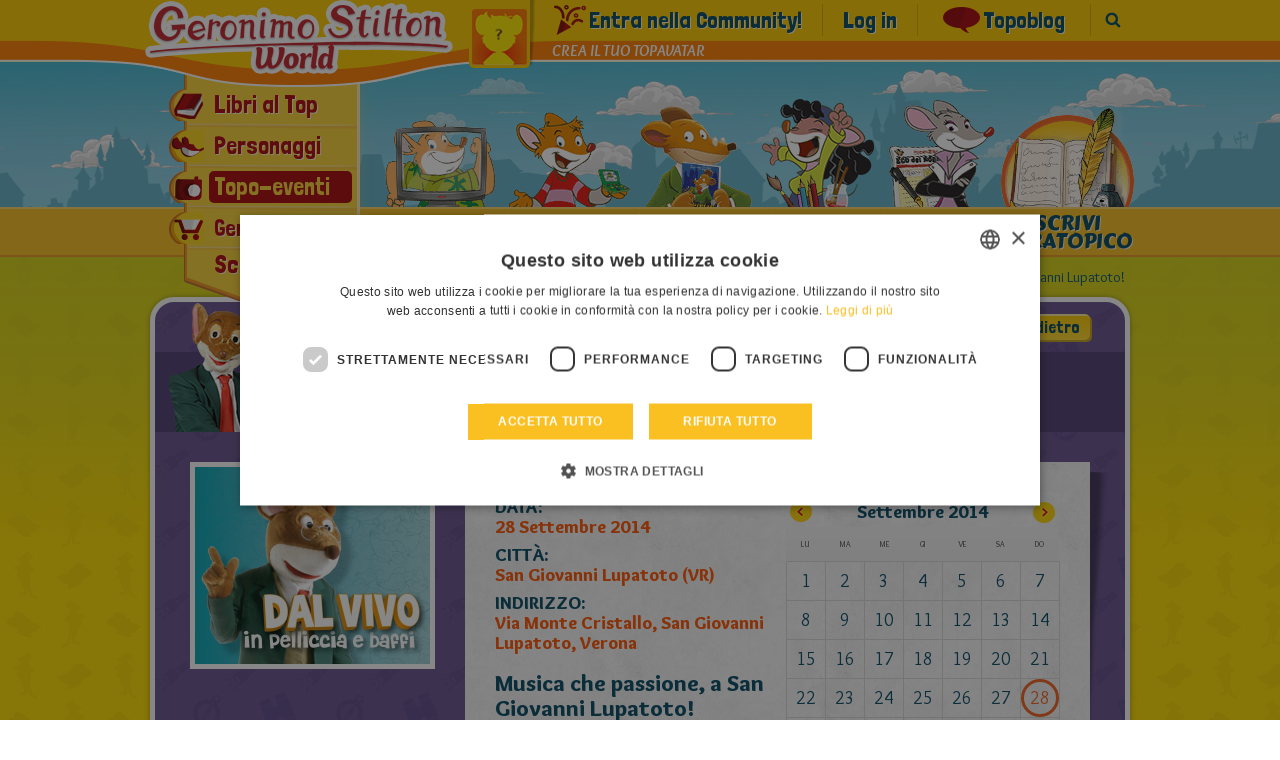

--- FILE ---
content_type: text/html; charset=UTF-8
request_url: https://geronimostilton.com/IT-it/musica-che-passione-a-san-giovanni-lupatoto__8893/
body_size: 38754
content:
<!DOCTYPE HTML>
<!--[if IE 7 ]> <html xmlns="http://www.w3.org/1999/xhtml" xml:lang="it" lang="it" class="ie7"> <![endif]-->
<!--[if IE 8 ]> <html xmlns="http://www.w3.org/1999/xhtml" xml:lang="it" lang="it" class="ie8"> <![endif]-->
<!--[if IE 9 ]> <html xmlns="http://www.w3.org/1999/xhtml" xml:lang="it" lang="it" class="ie9"> <![endif]-->
<html xmlns="http://www.w3.org/1999/xhtml" xml:lang="it" lang="it">
<head>

                                    <title>Musica che passione, a San Giovanni Lupatoto! - 28/09/2014 | Geronimo Stilton</title>

<meta http-equiv="Content-Type" content="text/html; charset=UTF-8" />
<meta name="viewport" content="width=device-width, initial-scale=1" />
<meta name="format-detection" content="address=no, date=no, email=no, telephone=no" />
<meta name="theme-color" content="#FED200">

<meta property="og:site_name" content="Geronimo Stilton" />
<meta property="og:type" content="website" />
<meta property="og:url" content="https://geronimostilton.com/IT-it/musica-che-passione-a-san-giovanni-lupatoto__8893/" />
<meta property="og:title" content="Musica che passione, a San Giovanni Lupatoto! - 28/09/2014 | Geronimo Stilton" />
<meta property="og:description" content="Sei pronto per cantare e ballare sulle note di " Musica che Passione ", lo spettacolo pi&ugrave; stratopico di tutta l'Isola dei Topi? Allora non perderti..." />

<link rel="canonical" href="https://geronimostilton.com/IT-it/musica-che-passione-a-san-giovanni-lupatoto__8893/" />
<meta name="description" content="Sei pronto per cantare e ballare sulle note di " Musica che Passione ", lo spettacolo pi&ugrave; stratopico di tutta l'Isola dei Topi? Allora non perderti..." />

<link href="https://geronimostilton.com/favicon.ico" type="image/x-icon" rel="icon" />
<link href="https://geronimostilton.com/favicon.ico" type="image/x-icon" rel="shortcut icon" />

<link href="https://fonts.googleapis.com/css?family=Overlock:400,700,900,400italic,700italic,900italic%7CLondrina+Solid%7CCarter+One" rel="stylesheet" type="text/css" />

<link rel="stylesheet" type="text/css" media="all" href="https://geronimostilton.com/reload/css/common.css?k=ff98a694d1" />
<link rel="stylesheet" type="text/css" media="all" href="https://geronimostilton.com/reload/local/css/it/menu.css?k=559ffe63ef" />






    <link rel="stylesheet" type="text/css" media="all" href="https://geronimostilton.com/reload/css/swipe.css?k=ff98a694d1" />
    <link rel="stylesheet" type="text/css" media="all" href="https://geronimostilton.com/reload/css/eventi.css?k=ff98a694d1" />
    <link rel="stylesheet" type="text/css" media="all" href="https://geronimostilton.com/reload/css/mega-gallery.css?k=ff98a694d1" />
    

<script type="text/javascript">
    (function(){
        window.la = 'it';
        window.n_code = 'IT';
    }());
</script>
<!-- Google Tag Manager -->
<script type="text/javascript">
	dataLayer = [{
		"pageCategory":"Topo-eventi",
		"pageLanguage":"IT-it",
		"visitorLoginState":"not logged",
		"visitorId":""
	}];

    (function(w,d,s,l,i){w[l]=w[l]||[];w[l].push({'gtm.start':
            new Date().getTime(),event:'gtm.js'});var f=d.getElementsByTagName(s)[0],
        j=d.createElement(s),dl=l!='dataLayer'?'&l='+l:'';j.async=true;j.src=
        'https://www.googletagmanager.com/gtm.js?id='+i+dl;f.parentNode.insertBefore(j,f);
    })(window,document,'script','dataLayer','GTM-W92CTDL');

	// Current section
	window.section = 'Topo-eventi';
</script>
<!-- End Google Tag Manager -->

</head>

<body>
	<!-- TAGMANAGER -->
	<!-- Google Tag Manager (noscript) -->
<!--<noscript><iframe src="https://www.googletagmanager.com/ns.html?id=GTM-W92CTDL" height="0" width="0" style="display:none; visibility:hidden;"></iframe></noscript>-->
<!-- End Google Tag Manager (noscript) -->
	<!--//TAGMANAGER -->
<!-- MESSAGGIO -->

<!-- /MESSAGGIO -->

<!-- NAVIGAZIONE -->
<script type="text/javascript">
	// <![CDATA[
	// Aspettiamo jQuery prima di richiamarlo?
	function with_jquery(a){window.jQuery?a(window.jQuery):setTimeout(function(){with_jquery(a)},50)};
	// Aspettiamo TinyMCE prima di richiamarlo?
	function with_tinymce(a){window.tinymce?a(window.tinymce):setTimeout(function(){with_tinymce(a)},50)};
	// ]]>

</script>



<div id="menu_mobile_div">
	<header>
	    <div id="header" class="cont_nav_ini">
	        <div class="cont_nav_ini_top">
            	<div class="cont_nav_ini_center">
                    <div class="logo_stilton">
                        
                        <a href="https://geronimostilton.com/IT-it/home/" id="logo" title="Geronimo Stilton World">
                            <img src="https://geronimostilton.com/reload/img/share/logo.png" alt="Geronimo Stilton World" title="Geronimo Stilton World"  class="logo_big" />
                        </a>

                    </div>
                    <div class="tendina it">
                    	            													<ul id="main-menu-tendina"  >
						

								<li class="main-menu-900">
                  <a href="https://geronimostilton.com/IT-it/libri_top/" class="" title="Libri al Top">
										<div>
                      <span>
                        Libri al Top                      </span>
                    </div>
                  </a>
                </li>
						

								<li class="main-menu-19000">
                  <a href="https://geronimostilton.com/IT-it/personaggi/" class="" title="Personaggi">
										<div>
                      <span>
                        Personaggi                      </span>
                    </div>
                  </a>
                </li>
						

								<li class="main-menu-1400">
                  <a href="https://geronimostilton.com/IT-it/topoeventi/" class=" active" title="Topo-eventi">
										<div>
                      <span>
                        Topo-eventi                      </span>
                    </div>
                  </a>
                </li>
						

								<li class="main-menu-1100">
                  <a href="https://geronimostilton.com/IT-it/geronimo_mania/" class="" title="Geronimo Mania">
										<div>
                      <span>
                        Geronimo Mania                      </span>
                    </div>
                  </a>
                </li>
													</ul>
							                    													<ul id="main-menu-tendina-2">
														<li class="main-menu-1300">
                    <a href="https://geronimostilton.com/IT-it/e-book-app-geronimo-stilton/" class="" title="E-book &amp; Audiolibri">
											<div>
	                      <span>E-book &amp; Audiolibri</span>
	                    </div>
                    </a>
                </li>
														<li class="main-menu-1500">
                    <a href="https://geronimostilton.com/IT-it/ultimissime_novita/" class="" title="Ultimissime novità">
											<div>
	                      <span>Ultimissime novità</span>
	                    </div>
                    </a>
                </li>
						
							</ul>
												                        <div class="scopri_piu">
                        	<div class="scopri_piu_apri" style="display:block;">
                            	Scopri di più                            </div>
                        	<div class="scopri_piu_chiudi">
                            	Continua                            </div>
                        </div>
						                    </div>

	<a href="https://geronimostilton.com/IT-it/mio_stilton/topavatar.php" class="topavatar2" title="Crea il tuo Topavatar">
		<img src="https://geronimostilton.com/reload/img/share/noavatar.png?" alt="Crea il tuo Topavatar" title="Crea il tuo Topavatar" width="55" height="55" />
		<span class="crea_topavatar">Crea il tuo Topavatar</span>
	</a>




<ul class="menu_servizio" >
	<li>
		<a href="https://geronimostilton.com/IT-it/registrati/" title="Entra nella Community" class="community"><span>Entra nella Community!</span></a>
	</li>
	<li>
		<a href="https://geronimostilton.com/IT-it/login/" class="login_top" title="Log in">Log in</a>
	</li>


				<li class="main-menu-1800">
                    <a href="https://geronimostilton.com/IT-it/topo-blog/"  class=" topoblog">Topoblog</a>
                </li>



                        <li class="menu_servizio_cerca">
                            <a href="#" class="cerca_top">Cerca</a>
                        </li>
                    </ul>
				</div>
            </div>

            <div id="scena_skyline">
                                <ul id="scene" class="scene">
                        <li class="layer" data-depth="1.00"><img src="https://geronimostilton.com/reload/img/share/nuvole_mini_top.png" title="Geronimo Stilton" alt="Geronimo Stilton" width="1920" height="145" /></li>
                            <li class="layer" data-depth="0.80"><img src="https://geronimostilton.com/reload/img/share/nuvole_big_top.png" title="Geronimo Stilton" alt="Geronimo Stilton" width="1920" height="145" /></li>
                            <li class="layer" data-depth="0.60"><img src="https://geronimostilton.com/reload/img/share/skyline_top.png" title="Geronimo Stilton" alt="Geronimo Stilton" width="1920" height="145" /></li>
                        </ul>
            </div>
            <div class="cont_nav_ini_btm">
            	<div class="cont_nav_ini_btm_center">
                    <nav>
                        								<ul id="main-menu">
															<li class="main-menu-200">
                                        <a href="https://geronimostilton.com/IT-it/guarda/" title="Guarda" class="main-menu-">
                                            <span >Guarda</span>
                                        </a>
                                    </li>
															<li class="main-menu-300">
                                        <a href="https://geronimostilton.com/IT-it/gioca/" title="Gioca" class="main-menu-">
                                            <span >Gioca</span>
                                        </a>
                                    </li>
															<li class="main-menu-400">
                                        <a href="https://geronimostilton.com/IT-it/leggi/" title="Leggi" class="main-menu-">
                                            <span >Leggi</span>
                                        </a>
                                    </li>
															<li class="main-menu-600">
                                        <a href="https://geronimostilton.com/IT-it/disegna/" title="Disegna" class="main-menu-">
                                            <span >Disegna</span>
                                        </a>
                                    </li>
															<li class="main-menu-500">
                                        <a href="https://geronimostilton.com/IT-it/scrivi/" title="Scrivi" class="main-menu-">
                                            <span >Scrivi</span>
                                        </a>
                                    </li>
															<li class="main-menu-800">
                                        <a href="https://geronimostilton.com/IT-it/kidselfpublishing/" title="Scrivi stratopico" class="main-menu-">
                                            <span >Scrivi stratopico</span>
                                        </a>
                                    </li>
						                        	</ul>
                        
                    </nav>
            	</div>
			</div>

        </div>




    </header>
</div>


<script type="text/javascript">
 var active_popup = 0;
</script>
<!-- /NAVIGAZIONE -->


<div class="contenitore_centrale">

    <!-- breadcrumb -->
	<div class="bread_top_inside">
	<div class="ele_bread">
		<div class="sc_categorie">
			<span itemscope="" itemtype="https://data-vocabulary.org/Breadcrumb">
				<a itemprop="url" href="https://geronimostilton.com/IT-it/home/" title="Home">
					<span itemprop="title">Home</span>
				</a>
			</span> 

			› 
			<span itemscope="" itemtype="https://data-vocabulary.org/Breadcrumb">
				<a itemprop="url" href="https://geronimostilton.com/IT-it/topoeventi/" title="Topo-eventi">
					<span itemprop="title">Topo-eventi</span>
				</a>
			</span>		









			› 
			<span itemscope="" itemtype="https://data-vocabulary.org/Breadcrumb">
				<a itemprop="url" href="https://geronimostilton.com/IT-it/musica-che-passione-a-san-giovanni-lupatoto__8893/" title="Musica che passione, a San Giovanni Lupatoto!">
					<span itemprop="title">Musica che passione, a San Giovanni Lupatoto!</span>
				</a>
			</span>		
		</div>
	</div>
</div>
    <!-- /breadcrumb -->


    <div class="blocco_scheda">
    	<div class="tit_page">
            <div class="tit_page_center">
                <h1>Topo-Eventi</h1>
            </div>
            <a href="https://geronimostilton.com/IT-it/topoeventi/?st=0" class="indietro">
                <span>Indietro</span>
            </a>
        </div>

            	<div class="blocco_scheda_int">
            <div class="blocco_scheda_left">
                                <div class="blocco_scheda_img">
                    <a href="https://geronimostilton.com/upload/assets/files/IT,132,-1,8893/31185-0.jpg" rel="zoom" class="davibox_gallery" title="Musica che passione, a San Giovanni Lupatoto!">                        <img src="https://geronimostilton.com/upload/assets/files/IT,132,-1,8893/31185-3.jpg" alt="Musica che passione, a San Giovanni Lupatoto!" title="Musica che passione, a San Giovanni Lupatoto!" />
                    </a>
                    </a>                </div>
                                <ul class="pulsanti_libro">
                                                                                </ul>
            </div>
            <div class="blocco_scheda_right">
            	<div class="blocco_scheda_right_pad">
                	<div class="blocco_scheda_right_pad_1">
                    	<div class="blocco_scheda_right_pad_2">
                            <div id="datepicker"></div>

                                                        <div id="map0" class="map"></div>
                                                        <script type="text/javascript" src="https://maps.googleapis.com/maps/api/js?key=AIzaSyAUjFvRrsliseoITj3N5EPTO_UdaoCBa4E"></script>
                                                                                    <script type="text/javascript">
                                //<![CDATA[
                                function initializemap0() {
                                    var mapOptions = {
                                        scaleControl: true,
                                        center: new google.maps.LatLng(45.3946977, 11.0166578),
                                        zoom: 16
                                    };
                                    var map0 = new google.maps.Map(document.getElementById('map0'),
                                    mapOptions);

                                    var marker0 = new google.maps.Marker({
                                        map: map0,
                                        position: map0.getCenter()
                                    });
                                    var infowindow = new google.maps.InfoWindow();
                                    infowindow.setContent('<h4></h4><p>Via Monte Cristallo, San Giovanni Lupatoto, Verona</p>');
                                    google.maps.event.addListener(marker0, 'click', function() {
                                        infowindow.open(map0, marker0);
                                    });

                                }
                                google.maps.event.addDomListener(window, 'load', initializemap0);
                                //]]>
                            </script>
                                                    </div>
                        <ul class="info_evento">
                        	<li>
                            	<span>Data:</span>

				
				    28 Settembre 2014
                            </li>
                        				<li>
                            	<span>Citt&agrave;:</span>
                                San Giovanni Lupatoto (VR)                               </li>
			                                                                            	<li>
                            	<span>Indirizzo:</span>
                                Via Monte Cristallo, San Giovanni Lupatoto, Verona                            </li>
                                                    </ul>
                        <h1 class="titolo_evento">Musica che passione, a San Giovanni Lupatoto!</h1>
                        <div class="testo_gestionale">
                            <p><br />Sei pronto per cantare e ballare sulle note di "<strong>Musica che Passione</strong>", lo spettacolo pi&ugrave; stratopico di tutta l'Isola dei Topi?<br /><br />Allora non perderti l'appuntamento con Geronimo Stilton in Pelliccia e Baffi domenica <strong>28 settembre</strong>, alle ore <strong>17.30</strong> presso il Centro Commerciale "Verona Uno" di <strong>San Giovanni Lupatoto</strong>!</p>
<p>Al termine dell'evento Geronimo ti aspetta per scattare una foto con te e autografare il tuo libro preferito: stratopico, vero?</p>
<p>E non &egrave; finita qui: sabato 27 e domenica 28 settembre, dalle 16:00 alle 19:00, non perderti i frullabaffosi <strong>laboratori di inglese</strong>! Imparare le lingue non &egrave; mai stato cos&igrave; divertente... parola d'onore di roditore!</p>                        </div>
								</div>


				</div>
                <div class="blocco_scheda_right_pad_archivio">


                        <ul class="naviga_eventi" style="margin:10px 0 0 10px;height: auto;width: 40%;">
                                                        <li class="eventi_prev"><a href="https://geronimostilton.com/IT-it/geronimo-stilton-a-verbania__8847/">Precedente</a></li>
                                                        <!--
                            <li>guarda gli altri eventi</li>
                            -->
                                                        <li class="eventi_next"><a href="https://geronimostilton.com/IT-it/geronimo-e-tea-stilton-nel-regno-della-fantasia__8983/">Successivo</a></li>
                                                    </ul>




                    <a href="https://geronimostilton.com/IT-it/topoeventi/archivio.php" class="archivio">
                        <span>Archivio</span>
                    </a>

                </div>
            </div>
        </div>
            </div>





<!-- BANNER -->
        <div class="spazio_banner"> <ul class="spazio_banner_cont">
<li class="c2"><a href="https://geronimostilton.com/IT-it/topo-blog/" title="topoblog"><img src="https://geronimostilton.com/upload/assets/files/IT,1001,-1,11528/150905-3.jpg?_=1769650262"   alt="topoblog" /></a></li><li class="c2"><a href="https://geronimostilton.com/IT-it/gioca/" title="Gioca con Geronimo Stilton!"><img src="https://geronimostilton.com/upload/assets/files/IT,1001,-1,11528/128086.png?_=1769650262"   alt="Gioca con Geronimo Stilton!" /></a></li><li class="c2"><a href="https://geronimostilton.com/IT-it/exit/?hash=a187c933e73c118ca6b78f66f772a5ce" title="Nel Regno di Incanto"><img src="https://geronimostilton.com/upload/assets/files/IT,1001,-1,11528/132491-3.jpg?_=1769650262"   alt="Nel Regno di Incanto" /></a></li><li class="c2"><a href="https://geronimostilton.com/IT-it/invia-una-foto-della-tua-collezione-di-topo-libri__11313/" title="Invia una foto della tua topo-collezione!"><img src="https://geronimostilton.com/upload/assets/files/IT,1001,-1,11528/111756-3.jpg?_=1769650262"   alt="Invia una foto della tua topo-collezione!" /></a></li></ul></div>
    <!-- /BANNER -->


<!-- FOOTER -->
<div id="footer" class="footer_it">
<div id="footer-newsletter" style="background-image:url(https://geronimostilton.com/reload/img/share/footer_newsletter.png);" >
<div class="content_footer_newsletter">
  <div class="title_footer_newsletter">
    <div>Iscriviti alla Newsletter</div>
    <span><small>di</small> Geronimo Stilton</span>
  </div>
  <form id="frmFooterNewsletter">
  <div class="footer_table">
    <div class="col_table">
      <ul>
        <li>Vuoi ricevere tutte le notizie più stratopiche dal mondo di Geronimo Stilton?</li>
        <li>Non vuoi perderti nemmeno un aggiornamento sui top-seller in arrivo in libreria, sui topo-eventi più vicini a te e su tutte le altre novità in arrivo dall’Isola dei Topi?</li>
        <li>Allora iscriviti alla newsletter di Geronimo Stilton! È facile come mangiare un pezzettino di formaggio:<br />basta compilare i campi a fianco e cliccare su “Continua” per completare l'iscrizione!</li>
      </ul>
    </div>
    <div class="col_table">

      <div class="container_footer_form_newsletter">

          <label for="txtEmail" class="title_label">INSERISCI QUI LA TUA EMAIL</label>
          <input type="email" name="txtEmail" value="" required="required" />
          <div class="reg_check_popup">
            <label for="privacy_1_footer">Ho letto e accetto l’<a href="/IT-it/note_legali/" target="_blank" title="informativa sulla privacy">informativa sulla privacy.</a>   * </label>
            <input type="radio" value="1" name="privacy" id="privacy_1_footer" required="required"> <label for="privacy_1_footer">SI</label>
            <input type="radio" value="0" name="privacy" id="privacy_2_footer" checked="checked"> <label for="privacy_2_footer">NO</label>
          </div>
          <div class="reg_check_popup">
            <input type="checkbox" value="t" name="want_adv" id="want_adv_footer" required="required">
            <label for="want_adv_footer">Autorizzo il trattamento dei dati personali a scopi informativi.</label>
          </div>
          <div class="reg_check_popup">
            <div class="risultato_invia_footer">
              <a href="#" onclick="show_captcha('div.risultato_invia_footer > div#ex_pop_footer');" class="topizza"><span>?</span></a>
              <a href="#" onclick="show_captcha('div.risultato_invia_footer > div#ex_pop_footer');"  class="proseguire"><b>PER PROSEGUIRE SCRIVI IL RISULTATO</b></a>
              <label for="captcha3">
                <img src="https://geronimostilton.com/reload/img/share/num/4.png" width="24" height="24" alt="4+1=" title="4+1=" />
              </label>
              <label for="captcha3">
                <img src="https://geronimostilton.com/reload/img/share/num/piu.png" width="24" height="24" alt="4+1=" title="4+1=" />
              </label>
              <label for="captcha3">
                <img src="https://geronimostilton.com/reload/img/share/num/1.png" width="24" height="24" alt="4+1=" title="4+1=" />
              </label>
              <label for="captcha3">
                <img src="https://geronimostilton.com/reload/img/share/num/uguale.png" width="24" height="24" alt="4+1=" title="4+1=" />
              </label>
              <input type="text" name="captcha3" id="captcha3_footer" class="input_ele_int_2" onkeypress="return controlla_captcha(event)" maxlength="2" required="required" />
              <input type="hidden" name="captcha1" id="captcha1_footer" value="4"/>
              <input type="hidden" name="captcha2" id="captcha2_footer" value="1"/>
              <div id="ex_pop_footer" class="" style="display:none;width:100%;clear:both;">
                <p>Cari bocconcini di grana, questa è una domanda di sicurezza per evitare che qualche muso di scamorza si intrometta nel nostro sito!</p>
              </div>
            </div>
          </div>
          <div class="" style="text-align: center;margin: auto">
            <div id="grecaptcha_newsletter" class="g-recaptcha"></div>
          </div>
          <div class="content_footer_action">
            <input type="submit" name="invia" value="Continua" onclick="return on_newsletter(event);" />
            <input type="hidden" name="act" value="register" />
          </div>
      </div>

    </div>
  </div>

  </form>

</div>
<a href="https://geronimostilton.com/IT-it/home/" class="stilton_footer" title="Geronimo Stilton World"></a>
</div>

<script>
    var siteKey = "6LesIiMpAAAAAJ56OC0sEqoylyw0YVu733FCAI35"
</script>
	<div class="idea">
		<img src="https://geronimostilton.com//reload/img/share/stilton_creator.png" alt="Geronimo Stilton">
			<p>Da una idea di Elisabetta Dami</p>
				
	</div>
	<div id="footer-2">
		<ul>

	
			<li><a href="https://geronimostilton.com/IT-it/filosofia/">&raquo; La filosofia di Geronimo Stilton</a></li>

	
			<li><a href="https://geronimostilton.com/">&raquo; Cambia lingua</a></li>

	
			<li><a href="https://geronimostilton.com/IT-it/note_legali/">&raquo; Note legali</a></li>

	
			<li><a href="https://geronimostilton.com/IT-it/terms/" id="termsnotice">&raquo; Condizioni d'uso</a></li>

	
			<li><a href="https://geronimostilton.com/IT-it/cookie-policy/">&raquo; Cookie Policy</a></li>

	
			<li><a href="https://geronimostilton.com/IT-it/contatti/">&raquo; Contatti</a></li>

	
			<li><a href="https://geronimostilton.com/IT-it/credits/">&raquo; Credits</a></li>
			            </ul>



		<div class="back_home">
        	<a href="https://geronimostilton.com/IT-it/home/" title="Vai in home page">
            	Vai in home page            </a>
        </div>
		<div id="credits">
			&copy; All rights reserved: International Characters Srl & Atlantyca Srl - P.IVA 05426990965
		</div>
	</div></div>
<!-- FOOTER -->





</div>

<form action="" id="goToEvent" method="POST">
    <input type="hidden" name="d" id="d" value="">
</form>

<div class="apri_ricerca">
    <button type="button" class="ricerca-overlay-close">Chiudi</button>


    
    <a href="https://geronimostilton.com/IT-it/home/" class="logo-big" title="Geronimo Stilton World">
        <img src="https://geronimostilton.com/reload/img/share/logo.png" alt="Geronimo Stilton World" title="Geronimo Stilton World" width="308" height="74"/>
    </a>
    <div class="apri_ricerca_pad">
        <div class="animation">
        <script type="text/javascript">
		// <![CDATA[
		function validcerca(form) {

			field=form.f;
			if(MyTrim(field.value)=='') {
				alert ('Inserire una o pi&ugrave; parole da ricercare');
				return false;
			}

			return true;
		}
		// ]]>
		</script>
        <form id="xform2" method="get" action="../cerca/" accept-charset="UTF-8" onsubmit="return validcerca(this)">
            <div class="container-inline">
                <input type="text" class="inpcerca" name="f" id="ricerca" value="" placeholder="Cerca" />
            </div>
            <div class="form-actions form-wrapper">
                <input type="submit" id="xcerca" name="cerca" class="pulsantecerca" />
            </div>
        </form>
        </div>
    </div>
</div>
<script src="https://www.google.com/recaptcha/api.js?onload=recaptchaCallback&render=explicit" async defer></script>

<div class="apri_login">
    <button type="button" class="login-overlay-close">Chiudi</button>


    
    <a href="https://geronimostilton.com/IT-it/home/" class="logo-big" title="Geronimo Stilton World">
        <img src="https://geronimostilton.com/reload/img/share/logo.png" alt="Geronimo Stilton World" title="Geronimo Stilton World" width="308" height="74"/>
    </a>
    <div class="apri_login_pad">
        <div class="animation">
            <script type="text/javascript">
			/* <![CDATA[ */
			function validloginpp(event) 
            {
                event.preventDefault();

                var form = event.target.closest('form');

                field=form.username;
				if(MyTrim(field.value)=='') {
					alert ('Inserire il Nickname');
					field.focus();
					return false;
				}

				field=form.password;
				if(MyTrim(field.value)=='') {
					alert ('Inserire la password');
					field.focus();
					return false;
				}

                grecaptcha.ready(function () {

                    grecaptcha
                        .execute(popupLoginId, { action: 'login' })
                        .then(function(token){
                            form.submit();
                        })
                        .catch(function(error){
                            return false;
                        });
                        
                });
			}
			/* ]]> */
			</script>
            <form id="formpopup" method="post" action="https://geronimostilton.com/php/login-slave.php">
                <div class="container-inline">
                    <input type="text" name="username" id="username_pp" class="input_popup_int_1"  placeholder="Nickname" autocomplete="off" />
                    <input type="password" name="password" id="password_pp" class="input_popup_int_1" placeholder="Password" />
                    <div class="ricordati_link">
                        <div class="ricordati_link_1">
                            <input type="checkbox" name="rememberme" id="rememberme" />
                            <label for="rememberme">Ricordati di me</label>
                        </div>
                        <div class="ricordati_link_2">
                        	<a rel="nofollow" href="https://geronimostilton.com/IT-it/registrati/">Non sei ancora registrato? Registrati</a>
							<a rel="nofollow" href="https://geronimostilton.com/IT-it/login/?s=2">Hai dimenticato la password? Recupera password</a>
                        </div>
                    </div>

                    <div id="popup_grecaptcha_login" class="g-recaptcha"></div>

                </div>
                <div class="form-actions form-wrapper">
                    <span onclick="return validloginpp(event)" class="invia" id="invia3" style="line-height: 6rem;width: 140px;">Entra</span>
                </div>
                <div style="display:none;">
                    <input type="hidden" name="n_code" value="IT" />
                    <input type="hidden" name="la" value="it" />
                    <input type="hidden" name="ref" value="%2FIT-it%2Fmusica-che-passione-a-san-giovanni-lupatoto__8893%2F" />
                </div>
            </form>
        </div>
    </div>
</div>

<script>
    var siteKey = "6LesIiMpAAAAAJ56OC0sEqoylyw0YVu733FCAI35"
</script>
<!-- MEGA GALLERY -->

<div id="content_gallery"></div>

<div class="gallery_100">

    <div id="gallery"></div>

    <a href="#" onClick="gallery_enlarge(document.documentElement); return false;" class="gallery_enlarge_link"><img src="https://geronimostilton.com/reload/img/mega_gallery/enlarge.png" alt="Enlarge" title="Enlarge" /></a>
    <a href="#" onClick="gallery_dislarge(); return false;" class="gallery_dislarge_link"><img src="https://geronimostilton.com/reload/img/mega_gallery/dislarge.png" alt="Dislarge" title="Dislarge" /></a>
    <a href="#" onClick="gallery_close(); return false;" class="gallery_close_link"><img src="https://geronimostilton.com/reload/img/mega_gallery/close.png" alt="Close" title="Close" /></a>
    <a href="#" onClick="gallery_previous(); return false;" class="gallery_prev_link"><img src="https://geronimostilton.com/reload/img/mega_gallery/prev.png" alt="Previous" title="Previous" id="gallery_link_prev" class="dis" /></a>
    <a href="#" onClick="gallery_next(); return false;" class="gallery_next_link"><img src="https://geronimostilton.com/reload/img/mega_gallery/next.png" alt="Next" title="Next" id="gallery_link_next" /></a>
</div>

<!-- /MEGA GALLERY --> 
<script type="text/javascript" src="//code.jquery.com/jquery-3.3.1.min.js"></script>
<script type="text/javascript" src="//code.jquery.com/jquery-migrate-3.0.0.min.js"></script>
	<script type="text/javascript" src="https://geronimostilton.com/reload/jscripts/jquery.parallax.js?k=559ffe63ef"></script>

<!-- | emojiarea -->
<script src="https://geronimostilton.com/reload/jscripts/emojiarea/jquery.emojiarea.js?k=559ffe63ef"></script>
<link rel="stylesheet" type="text/css" media="all" href="https://geronimostilton.com/reload/css/emojiarea/jquery.emojiarea.css?k=ff98a694d1" />
<!-- emojiarea | -->
<script type="text/javascript" src="https://geronimostilton.com/reload/jscripts/common.js?k=559ffe63ef"></script>
<script type="text/javascript" src="https://geronimostilton.com/reload/jscripts/jtagmanager.js?k=559ffe63ef"></script>
<!-- RDF11 -->
<script type="text/javascript" src="https://geronimostilton.com/reload/jscripts/rdf11.js?k=559ffe63ef"></script>
<script type="text/javascript" src="//code.jquery.com/ui/1.12.1/jquery-ui.min.js"></script>
<script type="text/javascript" src="https://geronimostilton.com/reload/jscripts/fastclick.js?k=559ffe63ef"></script>
<script type="text/javascript" src="https://geronimostilton.com/reload/jscripts/jquery.easing.min.js?k=559ffe63ef"></script>
<script type="text/javascript" src="https://geronimostilton.com/reload/jscripts/jquery.touchSwipe.min.js?k=559ffe63ef"></script>
<script type="text/javascript" src="https://geronimostilton.com/reload/jscripts/mega-gallery.js?k=559ffe63ef"></script>

<script src="https://geronimostilton.com/reload/jscripts/i18n/datepicker-it.js?k=559ffe63ef"></script>
<script type="text/javascript">
    var events = [
        { Title: "Arrivano I Preistotopi", Link: "https://geronimostilton.com/IT-it/arrivano-i-preistotopi__286/",d: "04/03/2011", Date: new Date("Fri Mar 04 2011 00:00:00 0MarCET+0100 (CET)") },{ Title: "Arrivano I Preistotopi", Link: "https://geronimostilton.com/IT-it/arrivano-i-preistotopi__287/",d: "05/03/2011", Date: new Date("Sat Mar 05 2011 00:00:00 0MarCET+0100 (CET)") },{ Title: "Arrivano I Preistotopi", Link: "https://geronimostilton.com/IT-it/arrivano-i-preistotopi__317/",d: "12/03/2011", Date: new Date("Sat Mar 12 2011 00:00:00 0MarCET+0100 (CET)") },{ Title: "Arrivano I PREISTOTOPI", Link: "https://geronimostilton.com/IT-it/arrivano-i-preistotopi__744/",d: "29/03/2011", Date: new Date("Tue Mar 29 2011 00:00:00 0MarCEST+0200 (CEST)") },{ Title: "TOMBOLA STRATOPICA", Link: "https://geronimostilton.com/IT-it/tombola-stratopica__2617/",d: "30/12/2011", Date: new Date("Fri Dec 30 2011 00:00:00 0DecCET+0100 (CET)") },{ Title: "GERONIMO STILTON PRESENTA IL SETTIMO VIAGGIO NEL REGNO DELLA FANTASIA", Link: "https://geronimostilton.com/IT-it/geronimo-stilton-presenta-il-settimo-viaggio-nel-regno-della-fantasia__2450/",d: "18/12/2011", Date: new Date("Sun Dec 18 2011 00:00:00 0DecCET+0100 (CET)") },{ Title: "GERONIMO STILTON ALL\'IMMAGINARIA FESTIVAL SAN REMO", Link: "https://geronimostilton.com/IT-it/geronimo-stilton-all-immaginaria-festival-san-remo__2693/",d: "28/12/2011", Date: new Date("Wed Dec 28 2011 00:00:00 0DecCET+0100 (CET)") },{ Title: "GERONIMO STILTON AL VILLAGGIO DELLE MERAVIGLIE A MILANO", Link: "https://geronimostilton.com/IT-it/geronimo-stilton-al-villaggio-delle-meraviglie-a-milano__2472/",d: "03/12/2011", Date: new Date("Sat Dec 03 2011 00:00:00 0DecCET+0100 (CET)") },{ Title: "GERONIMO STILTON INCONTRA I PICCOLI LETTORI", Link: "https://geronimostilton.com/IT-it/geronimo-stilton-incontra-i-piccoli-lettori__2474/",d: "04/12/2011", Date: new Date("Sun Dec 04 2011 00:00:00 0DecCET+0100 (CET)") },{ Title: "GERONIMO STILTON PRESENTA IL SETTIMO VIAGGIO NEL REGNO DELLA FANTASIA", Link: "https://geronimostilton.com/IT-it/geronimo-stilton-presenta-il-settimo-viaggio-nel-regno-della-fantasia__2449/",d: "10/12/2011", Date: new Date("Sat Dec 10 2011 00:00:00 0DecCET+0100 (CET)") },{ Title: "Geronimo ospite alla Fashion Week Design di Milano", Link: "https://geronimostilton.com/IT-it/geronimo-ospite-alla-fashion-week-design-di-milano__305/",d: "27/02/2011", Date: new Date("Sun Feb 27 2011 00:00:00 0FebCET+0100 (CET)") },{ Title: "Arrivano i Preistotopi", Link: "https://geronimostilton.com/IT-it/arrivano-i-preistotopi__243/",d: "27/02/2011", Date: new Date("Sun Feb 27 2011 00:00:00 0FebCET+0100 (CET)") },{ Title: "GERONIMO STILTON FIRMA COPIE DEL SETTIMO VIAGGIO NEL REGNO DELLA FANTASIA", Link: "https://geronimostilton.com/IT-it/geronimo-stilton-firma-copie-del-settimo-viaggio-nel-regno-della-fantasia__2448/",d: "27/11/2011", Date: new Date("Sun Nov 27 2011 00:00:00 0NovCET+0100 (CET)") },{ Title: "Geronimo Stilton presenta il nuovo stratopico Viaggio nel Regno della Fantasia", Link: "https://geronimostilton.com/IT-it/geronimo-stilton-presenta-il-nuovo-stratopico-viaggio-nel-regno-della-fantasia__1947/",d: "05/11/2011", Date: new Date("Sat Nov 05 2011 00:00:00 0NovCET+0100 (CET)") },{ Title: "Geronimo, Tea e \"Il mistero delle lettere scomparse\"", Link: "https://geronimostilton.com/IT-it/geronimo-tea-e-il-mistero-delle-lettere-scomparse__2376/",d: "19/11/2011", Date: new Date("Sat Nov 19 2011 00:00:00 0NovCET+0100 (CET)") },{ Title: "GERONIMO STILTON PRESENTA IL SETTIMO VIAGGIO NEL REGNO DELLA FANTASIA", Link: "https://geronimostilton.com/IT-it/geronimo-stilton-presenta-il-settimo-viaggio-nel-regno-della-fantasia__2196/",d: "19/11/2011", Date: new Date("Sat Nov 19 2011 00:00:00 0NovCET+0100 (CET)") },{ Title: "Geronimo Stilton incontra i suoi lettori e spiega le regole per diventare giornalisti coi baffi!", Link: "https://geronimostilton.com/IT-it/geronimo-stilton-incontra-i-suoi-lettori-e-spiega-le-regole-per-diventare-giornalisti-coi-baffi__2198/",d: "26/11/2011", Date: new Date("Sat Nov 26 2011 00:00:00 0NovCET+0100 (CET)") },{ Title: "La seconda stagione di Geronimo in onda su Rai 2 a partire dal 24 ottobre alle 7.19 del mattino", Link: "https://geronimostilton.com/IT-it/la-seconda-stagione-di-geronimo-in-onda-su-rai-2-a-partire-dal-24-ottobre-alle-7-19-del-mattino__2045/",d: "24/10/2011", Date: new Date("Mon Oct 24 2011 00:00:00 0OctCEST+0200 (CEST)") },{ Title: "Geronimo Stilton presenta il nuovo stratopico Viaggio nel Regno della Fantasia", Link: "https://geronimostilton.com/IT-it/geronimo-stilton-presenta-il-nuovo-stratopico-viaggio-nel-regno-della-fantasia__1711/",d: "09/10/2011", Date: new Date("Sun Oct 09 2011 00:00:00 0OctCEST+0200 (CEST)") },{ Title: "Geronimo Stilton presenta il Settimo viaggio nel Regno della Fantasia", Link: "https://geronimostilton.com/IT-it/geronimo-stilton-presenta-il-settimo-viaggio-nel-regno-della-fantasia__1712/",d: "15/10/2011", Date: new Date("Sat Oct 15 2011 00:00:00 0OctCEST+0200 (CEST)") },{ Title: "Geronimo Stilton presenta il nuovo stratopico Viaggio nel Regno della Fantasia", Link: "https://geronimostilton.com/IT-it/geronimo-stilton-presenta-il-nuovo-stratopico-viaggio-nel-regno-della-fantasia__1713/",d: "19/10/2011", Date: new Date("Wed Oct 19 2011 00:00:00 0OctCEST+0200 (CEST)") },{ Title: "Geronimo Stilton presenta il nuovo stratopico Viaggio nel Regno della Fantasia", Link: "https://geronimostilton.com/IT-it/geronimo-stilton-presenta-il-nuovo-stratopico-viaggio-nel-regno-della-fantasia__1714/",d: "22/10/2011", Date: new Date("Sat Oct 22 2011 00:00:00 0OctCEST+0200 (CEST)") },{ Title: "Geronimo Stilton presenta il nuovo stratopico Viaggio nel Regno della Fantasia", Link: "https://geronimostilton.com/IT-it/geronimo-stilton-presenta-il-nuovo-stratopico-viaggio-nel-regno-della-fantasia__1945/",d: "29/10/2011", Date: new Date("Sat Oct 29 2011 00:00:00 0OctCEST+0200 (CEST)") },{ Title: "Geronimo Stilton presenta il Settimo viaggio nel Regno della Fantasia", Link: "https://geronimostilton.com/IT-it/geronimo-stilton-presenta-il-settimo-viaggio-nel-regno-della-fantasia__1946/",d: "30/10/2011", Date: new Date("Sun Oct 30 2011 00:00:00 0OctCEST+0200 (CEST)") },{ Title: "Geronimo Stilton presenta il nuovo stratopico Viaggio nel Regno della Fantasia", Link: "https://geronimostilton.com/IT-it/geronimo-stilton-presenta-il-nuovo-stratopico-viaggio-nel-regno-della-fantasia__1709/",d: "02/10/2011", Date: new Date("Sun Oct 02 2011 00:00:00 0OctCEST+0200 (CEST)") },{ Title: "Geronimo Stilton presenta il Settimo viaggio nel Regno della Fantasia", Link: "https://geronimostilton.com/IT-it/geronimo-stilton-presenta-il-settimo-viaggio-nel-regno-della-fantasia__1710/",d: "08/10/2011", Date: new Date("Sat Oct 08 2011 00:00:00 0OctCEST+0200 (CEST)") },{ Title: "GERONIMO STILTON LUCCA MARATHON 2011", Link: "https://geronimostilton.com/IT-it/geronimo-stilton-lucca-marathon-2011__2021/",d: "23/10/2011", Date: new Date("Sun Oct 23 2011 00:00:00 0OctCEST+0200 (CEST)") },{ Title: "Geronimo Stilton presenta la 1° Geronimo Stilton Marathon", Link: "https://geronimostilton.com/IT-it/geronimo-stilton-presenta-la-1-geronimo-stilton-marathon__1906/",d: "23/10/2011", Date: new Date("Sun Oct 23 2011 00:00:00 0OctCEST+0200 (CEST)") },{ Title: "Geronimo Stilton presenta il Settimo viaggio nel Regno della Fantasia", Link: "https://geronimostilton.com/IT-it/geronimo-stilton-presenta-il-settimo-viaggio-nel-regno-della-fantasia__1708/",d: "01/10/2011", Date: new Date("Sat Oct 01 2011 00:00:00 0OctCEST+0200 (CEST)") },{ Title: "FUMETTI COI BAFFI!", Link: "https://geronimostilton.com/IT-it/fumetti-coi-baffi__1097/",d: "13/05/2011", Date: new Date("Fri May 13 2011 00:00:00 0MayCEST+0200 (CEST)") },{ Title: "Telecom Navigare Sicuri 23 Maggio ore 11.00", Link: "https://geronimostilton.com/IT-it/telecom-navigare-sicuri-23-maggio-ore-11-00__1257/",d: "20/05/2011", Date: new Date("Fri May 20 2011 00:00:00 0MayCEST+0200 (CEST)") },{ Title: "Arrivano I PREISTOTOPI", Link: "https://geronimostilton.com/IT-it/arrivano-i-preistotopi__1094/",d: "14/05/2011", Date: new Date("Sat May 14 2011 00:00:00 0MayCEST+0200 (CEST)") },{ Title: "Geronimo Stilton presenta I PREISTOTOPI ad Anteprime", Link: "https://geronimostilton.com/IT-it/geronimo-stilton-presenta-i-preistotopi-ad-anteprime__1267/",d: "11/06/2011", Date: new Date("Sat Jun 11 2011 00:00:00 0JunCEST+0200 (CEST)") },{ Title: "GERONIMO ALLA FIERA DI BERGAMO", Link: "https://geronimostilton.com/IT-it/geronimo-alla-fiera-di-bergamo__1084/",d: "16/04/2011", Date: new Date("Sat Apr 16 2011 00:00:00 0AprCEST+0200 (CEST)") },{ Title: "Arrivano I PREISTOTOPI", Link: "https://geronimostilton.com/IT-it/arrivano-i-preistotopi__1078/",d: "15/04/2011", Date: new Date("Fri Apr 15 2011 00:00:00 0AprCEST+0200 (CEST)") },{ Title: "Geronimo Stilton presenta il nuovo stratopico Viaggio nel Regno della Fantasia", Link: "https://geronimostilton.com/IT-it/geronimo-stilton-presenta-il-nuovo-stratopico-viaggio-nel-regno-della-fantasia__1648/",d: "24/09/2011", Date: new Date("Sat Sep 24 2011 00:00:00 0SepCEST+0200 (CEST)") },{ Title: "Geronimo Stilton presenta il nuovo stratopico Viaggio nel Regno della Fantasia", Link: "https://geronimostilton.com/IT-it/geronimo-stilton-presenta-il-nuovo-stratopico-viaggio-nel-regno-della-fantasia__1649/",d: "25/09/2011", Date: new Date("Sun Sep 25 2011 00:00:00 0SepCEST+0200 (CEST)") },{ Title: "Geronimo Stilton presenta il nuovo stratopico Viaggio nel Regno della Fantasia", Link: "https://geronimostilton.com/IT-it/geronimo-stilton-presenta-il-nuovo-stratopico-viaggio-nel-regno-della-fantasia__1551/",d: "10/09/2011", Date: new Date("Sat Sep 10 2011 00:00:00 0SepCEST+0200 (CEST)") },{ Title: "Geronimo presenta il Settimo viaggio nel Regno della Fantasia a Pordenonelegge.kids", Link: "https://geronimostilton.com/IT-it/geronimo-presenta-il-settimo-viaggio-nel-regno-della-fantasia-a-pordenonelegge-kids__1553/",d: "11/09/2011", Date: new Date("Sun Sep 11 2011 00:00:00 0SepCEST+0200 (CEST)") },{ Title: "GERONIMO STILTON E TEA STILTON PRESENTANO I COSMOTOPI", Link: "https://geronimostilton.com/IT-it/geronimo-stilton-e-tea-stilton-presentano-i-cosmotopi__6068/",d: "09/03/2013", Date: new Date("Sat Mar 09 2013 00:00:00 0MarCET+0100 (CET)") },{ Title: "GERONIMO E TEA STILTON PRESENTANO I COSMOTOPI", Link: "https://geronimostilton.com/IT-it/geronimo-e-tea-stilton-presentano-i-cosmotopi__6106/",d: "24/03/2013", Date: new Date("Sun Mar 24 2013 00:00:00 0MarCET+0100 (CET)") },{ Title: "GERONIMO STILTON E I COSMOTOPI", Link: "https://geronimostilton.com/IT-it/geronimo-stilton-e-i-cosmotopi__6107/",d: "25/03/2013", Date: new Date("Mon Mar 25 2013 00:00:00 0MarCET+0100 (CET)") },{ Title: "Geronimo Stilton inaugura il PARCO DI PRIMAVERA!", Link: "https://geronimostilton.com/IT-it/geronimo-stilton-inaugura-il-villaggio-di-primavera__6125/",d: "23/03/2013", Date: new Date("Sat Mar 23 2013 00:00:00 0MarCET+0100 (CET)") },{ Title: "\"AVVENTURA NELLO SPAZIO\" con Geronimo Stilton e Tea!", Link: "https://geronimostilton.com/IT-it/geronimo-e-tea-stilton-presentano-i-cosmotopi__6104/",d: "16/03/2013", Date: new Date("Sat Mar 16 2013 00:00:00 0MarCET+0100 (CET)") },{ Title: "Geronimo Stilton a Brescia", Link: "https://geronimostilton.com/IT-it/geronimo-stilton-a-brescia__5981/",d: "10/03/2013", Date: new Date("Sun Mar 10 2013 00:00:00 0MarCET+0100 (CET)") },{ Title: "Grande festa di primavera con Geronimo Stilton!", Link: "https://geronimostilton.com/IT-it/grande-festa-di-primavera-con-geronimo-stilton__6224/",d: "27/04/2013", Date: new Date("Sat Apr 27 2013 00:00:00 0AprCEST+0200 (CEST)") },{ Title: "GERONIMO E TEA STILTON PRESENTANO I COSMOTOPI", Link: "https://geronimostilton.com/IT-it/geronimo-e-tea-stilton-presentano-i-cosmotopi__6190/",d: "14/04/2013", Date: new Date("Sun Apr 14 2013 00:00:00 0AprCEST+0200 (CEST)") },{ Title: "GERONIMO E TEA STILTON PRESENTANO I COSMOTOPI", Link: "https://geronimostilton.com/IT-it/geronimo-e-tea-stilton-presentano-i-cosmotopi__6191/",d: "20/04/2013", Date: new Date("Sat Apr 20 2013 00:00:00 0AprCEST+0200 (CEST)") },{ Title: "GERONIMO E TEA STILTON AL SALONE DEL LIBRO", Link: "https://geronimostilton.com/IT-it/geronimo-e-tea-stilton-al-salone-del-libro__6374/",d: "19/05/2013", Date: new Date("Sun May 19 2013 00:00:00 0MayCEST+0200 (CEST)") },{ Title: "GERONIMO E TEA STILTON AL SALONE OFF", Link: "https://geronimostilton.com/IT-it/geronimo-e-tea-stilton-al-salone-off__6375/",d: "19/05/2013", Date: new Date("Sun May 19 2013 00:00:00 0MayCEST+0200 (CEST)") },{ Title: "Avventure nello Spazio con Geronimo e Tea Stilton!", Link: "https://geronimostilton.com/IT-it/avventure-nello-spazio-a-bassano-del-grappa__6336/",d: "09/05/2013", Date: new Date("Thu May 09 2013 00:00:00 0MayCEST+0200 (CEST)") },{ Title: "Musica che Passione! A Carpignago di Giussago con Geronimo Stilton", Link: "https://geronimostilton.com/IT-it/musica-che-passione-a-carpignago-di-giussago-con-geronimo-stilton__6319/",d: "05/05/2013", Date: new Date("Sun May 05 2013 00:00:00 0MayCEST+0200 (CEST)") },{ Title: "Avventure nello Spazio con Geronimo e Tea Stilton!", Link: "https://geronimostilton.com/IT-it/avventura-nello-spazio-a-castelfranco-veneto__6337/",d: "10/05/2013", Date: new Date("Fri May 10 2013 00:00:00 0MayCEST+0200 (CEST)") },{ Title: "Avventure nello Spazio con Geronimo e Tea Stilton!", Link: "https://geronimostilton.com/IT-it/avventure-nello-spazio-a-san-dona-di-piave__6338/",d: "11/05/2013", Date: new Date("Sat May 11 2013 00:00:00 0MayCEST+0200 (CEST)") },{ Title: "Avventure nello Spazio con Geronimo e Tea Stilton!", Link: "https://geronimostilton.com/IT-it/avventure-nello-spazio-a-udine__6339/",d: "12/05/2013", Date: new Date("Sun May 12 2013 00:00:00 0MayCEST+0200 (CEST)") },{ Title: "Avventure nello Spazio con Geronimo e Tea Stilton!", Link: "https://geronimostilton.com/IT-it/avventure-nello-spazio-a-caerano-di-san-marco__6340/",d: "12/05/2013", Date: new Date("Sun May 12 2013 00:00:00 0MayCEST+0200 (CEST)") },{ Title: "Geronimo Stilton festeggia la biblioteca di Coldrerio", Link: "https://geronimostilton.com/IT-it/geronimo-stilton-festeggia-la-biblioteca-di-coldrerio__6360/",d: "16/05/2013", Date: new Date("Thu May 16 2013 00:00:00 0MayCEST+0200 (CEST)") },{ Title: "Alla scoperta delle buone abitudini con Geronimo!", Link: "https://geronimostilton.com/IT-it/alla-scoperta-delle-buone-abitudini-con-geronimo__6361/",d: "17/05/2013", Date: new Date("Fri May 17 2013 00:00:00 0MayCEST+0200 (CEST)") },{ Title: "Geronimo Stilton ospite di \"Per una montagna di libri\"!", Link: "https://geronimostilton.com/IT-it/geronimo-stilton-nella-preistoria__6396/",d: "22/05/2013", Date: new Date("Wed May 22 2013 00:00:00 0MayCEST+0200 (CEST)") },{ Title: "Musica che Passione, a Imperia!", Link: "https://geronimostilton.com/IT-it/musica-che-passione-a-imperia__6411/",d: "31/05/2013", Date: new Date("Fri May 31 2013 00:00:00 0MayCEST+0200 (CEST)") },{ Title: "GERONIMO E TEA STILTON PRESENTANO I COSMOTOPI", Link: "https://geronimostilton.com/IT-it/geronimo-e-tea-stilton-presentano-i-cosmotopi__6376/",d: "25/05/2013", Date: new Date("Sat May 25 2013 00:00:00 0MayCEST+0200 (CEST)") },{ Title: "Musica che passione, a Moncalieri!", Link: "https://geronimostilton.com/IT-it/musica-che-passione-a-moncalieri__7618/",d: "22/12/2013", Date: new Date("Sun Dec 22 2013 00:00:00 0DecCET+0100 (CET)") },{ Title: "Geronimo e Tea Stilton a Rozzano", Link: "https://geronimostilton.com/IT-it/geronimo-e-tea-stilton-a-rozzano__7518/",d: "01/12/2013", Date: new Date("Sun Dec 01 2013 00:00:00 0DecCET+0100 (CET)") },{ Title: "Geronimo e Tea Stilton a Reggio Emilia", Link: "https://geronimostilton.com/IT-it/geronimo-e-tea-stilton-a-reggio-emilia__7520/",d: "04/12/2013", Date: new Date("Wed Dec 04 2013 00:00:00 0DecCET+0100 (CET)") },{ Title: "Geronimo Stilton a Busto Arsizio", Link: "https://geronimostilton.com/IT-it/geronimo-stilton-a-busto-arsizio__7521/",d: "07/12/2013", Date: new Date("Sat Dec 07 2013 00:00:00 0DecCET+0100 (CET)") },{ Title: "Geronimo Stilton al Villaggio delle Meraviglie", Link: "https://geronimostilton.com/IT-it/geronimo-stilton-al-villaggio-delle-meraviglie__7534/",d: "07/12/2013", Date: new Date("Sat Dec 07 2013 00:00:00 0DecCET+0100 (CET)") },{ Title: "Musica che passione, a Prato!", Link: "https://geronimostilton.com/IT-it/musica-che-passione-a-prato__7617/",d: "30/12/2013", Date: new Date("Mon Dec 30 2013 00:00:00 0DecCET+0100 (CET)") },{ Title: "Viva la Natura, a Lussemburgo!", Link: "https://geronimostilton.com/IT-it/geronimo-in-lussemburgo__7522/",d: "14/12/2013", Date: new Date("Sat Dec 14 2013 00:00:00 0DecCET+0100 (CET)") },{ Title: "Musica che passione, a Serravalle Scrivia!", Link: "https://geronimostilton.com/IT-it/natura-che-passione-a-serravalle-scrivia__7563/",d: "15/12/2013", Date: new Date("Sun Dec 15 2013 00:00:00 0DecCET+0100 (CET)") },{ Title: "Geronimo e Tea Stilton a Este", Link: "https://geronimostilton.com/IT-it/geronimo-e-tea-stilton-a-este__7519/",d: "30/11/2013", Date: new Date("Sat Nov 30 2013 00:00:00 0NovCET+0100 (CET)") },{ Title: "\"Grande Ritorno nel Regno della Fantasia\" a Gardolo!", Link: "https://geronimostilton.com/IT-it/geronimo-e-tea-presentano-il-grande-ritorno-nel-regno-della-fantasia__7367/",d: "16/11/2013", Date: new Date("Sat Nov 16 2013 00:00:00 0NovCET+0100 (CET)") },{ Title: "\"Grande Ritorno nel Regno della Fantasia\" a Vigevano!", Link: "https://geronimostilton.com/IT-it/geronimo-e-tea-presentano-il-grande-ritorno-nel-regno-della-fantasia__7368/",d: "17/11/2013", Date: new Date("Sun Nov 17 2013 00:00:00 0NovCET+0100 (CET)") },{ Title: "\"Grande Ritorno nel Regno della Fantasia\" a Roma!", Link: "https://geronimostilton.com/IT-it/geronimo-e-tea-stilton-nel-regno-della-fantasia__7366/",d: "02/11/2013", Date: new Date("Sat Nov 02 2013 00:00:00 0NovCET+0100 (CET)") },{ Title: "Geronimo e Tea Stilton a BOOKCITY MILANO", Link: "https://geronimostilton.com/IT-it/geronimo-e-tea-stilton-a-bookcity__7455/",d: "23/11/2013", Date: new Date("Sat Nov 23 2013 00:00:00 0NovCET+0100 (CET)") },{ Title: "GERONIMO STILTON AL CASTELLO SFORZESCO", Link: "https://geronimostilton.com/IT-it/geronimo-stilton-al-castello-sforzesco__7461/",d: "24/11/2013", Date: new Date("Sun Nov 24 2013 00:00:00 0NovCET+0100 (CET)") },{ Title: "Geronimo Stilton alla Libreria InMondadori", Link: "https://geronimostilton.com/IT-it/geronimo-stilton-in-mondadori__7460/",d: "24/11/2013", Date: new Date("Sun Nov 24 2013 00:00:00 0NovCET+0100 (CET)") },{ Title: "Geronimo Stilton in pelliccia e baffi a Montebello della Battaglia!", Link: "https://geronimostilton.com/IT-it/geronimo-stilton-in-pelliccia-e-baffi-a-montebello-della-battaglia__7401/",d: "10/11/2013", Date: new Date("Sun Nov 10 2013 00:00:00 0NovCET+0100 (CET)") },{ Title: "GERONIMO STILTON E LA FONDAZIONE UMBERTO VERONESI INSIEME PER LA RICERCA SCIENTIFICA", Link: "https://geronimostilton.com/IT-it/geronimo-stilton-e-la-fondazione-umberto-veronesi-insieme-per-la-ricerca-scientifica__5776/",d: "15/01/2013", Date: new Date("Tue Jan 15 2013 00:00:00 0JanCET+0100 (CET)") },{ Title: "GERONIMO STILTON A PISA!", Link: "https://geronimostilton.com/IT-it/geronimo-stilton-a-pisa__5785/",d: "12/01/2013", Date: new Date("Sat Jan 12 2013 00:00:00 0JanCET+0100 (CET)") },{ Title: "GERONIMO STILTON E TEA AL NUOVO SATELLITE AEROPORTO MALPENSA TERMINAL1", Link: "https://geronimostilton.com/IT-it/geronimo-stilton-e-tea-al-nuovo-satellite-aeroporto-malpensa-terminal1__5786/",d: "13/01/2013", Date: new Date("Sun Jan 13 2013 00:00:00 0JanCET+0100 (CET)") },{ Title: "Geronimo e Tea Stilton ad Anteprime", Link: "https://geronimostilton.com/IT-it/geronimo-e-tea-stilton-al-festival-anteprime__6465/",d: "08/06/2013", Date: new Date("Sat Jun 08 2013 00:00:00 0JunCEST+0200 (CEST)") },{ Title: "Avventure nello Spazio a Milano!", Link: "https://geronimostilton.com/IT-it/avventure-nello-spazio-a-milano__6435/",d: "02/06/2013", Date: new Date("Sun Jun 02 2013 00:00:00 0JunCEST+0200 (CEST)") },{ Title: "Avventure nello Spazio con Geronimo e Tea Stilton!", Link: "https://geronimostilton.com/IT-it/avventure-nello-spazio-con-geronimo-e-tea-stilton__6428/",d: "01/06/2013", Date: new Date("Sat Jun 01 2013 00:00:00 0JunCEST+0200 (CEST)") },{ Title: "Trascorri con Geronimo un pomeriggio dedicato alla natura!", Link: "https://geronimostilton.com/IT-it/un-pomeriggio-stratopico-all-insegna-della-natura-con-geronimo__6482/",d: "30/06/2013", Date: new Date("Sun Jun 30 2013 00:00:00 0JunCEST+0200 (CEST)") },{ Title: "Geronimo e Tea a Bardolino per risolvere un enigma coi baffi!", Link: "https://geronimostilton.com/IT-it/geronimo-e-tea-a-bardolino-per-risolvere-un-enigma-coi-baffi__6447/",d: "09/06/2013", Date: new Date("Sun Jun 09 2013 00:00:00 0JunCEST+0200 (CEST)") },{ Title: "TEA STILTON A EUROCHOCOLATE", Link: "https://geronimostilton.com/IT-it/tea-stilton-a-eurochocolate__7364/",d: "25/10/2013", Date: new Date("Fri Oct 25 2013 00:00:00 0OctCEST+0200 (CEST)") },{ Title: "\"Grande Ritorno nel Regno della Fantasia\" ad Aosta, con Geronimo e Tea!", Link: "https://geronimostilton.com/IT-it/geronimo-e-tea-presentano-il-grande-ritorno-nel-regno-della-fantasia__7365/",d: "30/10/2013", Date: new Date("Wed Oct 30 2013 00:00:00 0OctCET+0100 (CET)") },{ Title: "Lo strano caso delle lettere misteriose a Crema, con Geronimo e Tea!", Link: "https://geronimostilton.com/IT-it/lo-strano-caso-delle-lettere-misteriose-a-crema-con-geronimo-e-tea__7130/",d: "13/10/2013", Date: new Date("Sun Oct 13 2013 00:00:00 0OctCEST+0200 (CEST)") },{ Title: "Musica che passione, a Curno!", Link: "https://geronimostilton.com/IT-it/musica-che-passione-a-curno__7079/",d: "11/10/2013", Date: new Date("Fri Oct 11 2013 00:00:00 0OctCEST+0200 (CEST)") },{ Title: "Geronimo Stilton Marathon, a Lucca!", Link: "https://geronimostilton.com/IT-it/geronimo-stilton-marathon-a-lucca-1__7135/",d: "27/10/2013", Date: new Date("Sun Oct 27 2013 00:00:00 0OctCEST+0200 (CEST)") },{ Title: "GERONIMO STILTON A CENTO", Link: "https://geronimostilton.com/IT-it/geronimo-stilton-a-cento__5839/",d: "02/02/2013", Date: new Date("Sat Feb 02 2013 00:00:00 0FebCET+0100 (CET)") },{ Title: "Un mese stratopico con Geronimo Stilton a Biella!", Link: "https://geronimostilton.com/IT-it/geronimo-stilton-a-biella__6612/",d: "01/07/2013", Date: new Date("Mon Jul 01 2013 00:00:00 0JulCEST+0200 (CEST)") },{ Title: "Musica che Passione, con Geronimo Stilton!", Link: "https://geronimostilton.com/IT-it/musica-che-passione-a-biella__6699/",d: "28/07/2013", Date: new Date("Sun Jul 28 2013 00:00:00 0JulCEST+0200 (CEST)") },{ Title: "Musica che Passione, con Geronimo Stilton!", Link: "https://geronimostilton.com/IT-it/musica-che-passione-con-geronimo-stilton__6572/",d: "10/07/2013", Date: new Date("Wed Jul 10 2013 00:00:00 0JulCEST+0200 (CEST)") },{ Title: "Geronimo e Tea Stilton ad Alassio!", Link: "https://geronimostilton.com/IT-it/geronimo-e-tea-stilton-ad-alassio__6788/",d: "30/07/2013", Date: new Date("Tue Jul 30 2013 00:00:00 0JulCEST+0200 (CEST)") },{ Title: "Geronimo Stilton a Giffoni Film Festival insieme al Garante per l\'Infanzia e l\'Adolescenza", Link: "https://geronimostilton.com/IT-it/geronimo-stilton-a-giffoni-film-festival-insieme-al-garante-per-l-infanzia-e-l-adolescenza__6794/",d: "26/07/2013", Date: new Date("Fri Jul 26 2013 00:00:00 0JulCEST+0200 (CEST)") },{ Title: "Grande Ritorno nel Regno della Fantasia, al RomaFictionFest!", Link: "https://geronimostilton.com/IT-it/grande-ritorno-nel-regno-della-fantasia-a-roma__7083/",d: "28/09/2013", Date: new Date("Sat Sep 28 2013 00:00:00 0SepCEST+0200 (CEST)") },{ Title: "Geronimo firma in anteprima il suo nuovo top-seller!", Link: "https://geronimostilton.com/IT-it/geronimo-firma-in-anteprima-il-nuovo-topseller__6818/",d: "10/09/2013", Date: new Date("Tue Sep 10 2013 00:00:00 0SepCEST+0200 (CEST)") },{ Title: "Geronimo Stilton in pelliccia e baffi al RomaFictionFest!", Link: "https://geronimostilton.com/IT-it/geronimo-stilton-in-pelliccia-e-baffi-al-romafictionfest__7084/",d: "29/09/2013", Date: new Date("Sun Sep 29 2013 00:00:00 0SepCEST+0200 (CEST)") },{ Title: "Musica che Passione, a Mestre!", Link: "https://geronimostilton.com/IT-it/musica-che-passione-a-mestre__6893/",d: "07/09/2013", Date: new Date("Sat Sep 07 2013 00:00:00 0SepCEST+0200 (CEST)") },{ Title: "Geronimo e Tea Stilton ad Agropoli!", Link: "https://geronimostilton.com/IT-it/geronimo-stilton-presenta-il-nuovo-stratopico-viaggio-nel-regno-della-fantasia__6914/",d: "19/09/2013", Date: new Date("Thu Sep 19 2013 00:00:00 0SepCEST+0200 (CEST)") },{ Title: "Geronimo e Tea Stilton a PORDENONELEGGE!", Link: "https://geronimostilton.com/IT-it/geronimo-e-tea-stilton-a-pordenonelegge__6916/",d: "21/09/2013", Date: new Date("Sat Sep 21 2013 00:00:00 0SepCEST+0200 (CEST)") },{ Title: "Natura che passione, a Novate Milanese!", Link: "https://geronimostilton.com/IT-it/natura-che-passione-a-novate-milanese__7044/",d: "27/09/2013", Date: new Date("Fri Sep 27 2013 00:00:00 0SepCEST+0200 (CEST)") },{ Title: "Geronimo e Tea Stilton a Milano, in streaming sul sito di Geronimo!", Link: "https://geronimostilton.com/IT-it/geronimo-e-tea-stilton-presentano-il-grande-ritorno-nel-regno-della-fantasia__6819/",d: "15/09/2013", Date: new Date("Sun Sep 15 2013 00:00:00 0SepCEST+0200 (CEST)") },{ Title: "ARRIVANO I TOPINGHI!", Link: "https://geronimostilton.com/IT-it/arrivano-i-topinghi__8116/",d: "15/03/2014", Date: new Date("Sat Mar 15 2014 00:00:00 0MarCET+0100 (CET)") },{ Title: "ARRIVANO I TOPINGHI!", Link: "https://geronimostilton.com/IT-it/arrivano-i-topinghi__8117/",d: "16/03/2014", Date: new Date("Sun Mar 16 2014 00:00:00 0MarCET+0100 (CET)") },{ Title: "Musica che passione, a Firenze!", Link: "https://geronimostilton.com/IT-it/musica-che-passione-a-firenze__7914/",d: "01/03/2014", Date: new Date("Sat Mar 01 2014 00:00:00 0MarCET+0100 (CET)") },{ Title: "Lo strano caso delle lettere misteriose a Mestre, con Geronimo e Tea!", Link: "https://geronimostilton.com/IT-it/lo-strano-caso-delle-lettere-misteriose-a-mestre-con-geronimo-e-tea__7913/",d: "01/03/2014", Date: new Date("Sat Mar 01 2014 00:00:00 0MarCET+0100 (CET)") },{ Title: "Musica che passione, a La Spezia!", Link: "https://geronimostilton.com/IT-it/musica-che-passione-a-la-spezia__7915/",d: "02/03/2014", Date: new Date("Sun Mar 02 2014 00:00:00 0MarCET+0100 (CET)") },{ Title: "Musica che passione, a Grugliasco! - Evento annullato", Link: "https://geronimostilton.com/IT-it/via-crea-10-10095-torino__8108/",d: "22/03/2014", Date: new Date("Sat Mar 22 2014 00:00:00 0MarCET+0100 (CET)") },{ Title: "Musica che passione, a Figline Valdarno!", Link: "https://geronimostilton.com/IT-it/musica-che-passione-a-figline-valdarno__8171/",d: "29/03/2014", Date: new Date("Sat Mar 29 2014 00:00:00 0MarCET+0100 (CET)") },{ Title: "Musica che passione, a Massa!", Link: "https://geronimostilton.com/IT-it/musica-che-passione-a-massa-carrara__8172/",d: "30/03/2014", Date: new Date("Sun Mar 30 2014 00:00:00 0MarCET+0100 (CET)") },{ Title: "Musica che passione, a Piacenza!", Link: "https://geronimostilton.com/IT-it/musica-che-passione-a-piacenza__7972/",d: "09/03/2014", Date: new Date("Sun Mar 09 2014 00:00:00 0MarCET+0100 (CET)") },{ Title: "ARRIVANO I TOPINGHI!", Link: "https://geronimostilton.com/IT-it/arrivano-i-topinghi__8268/",d: "05/04/2014", Date: new Date("Sat Apr 05 2014 00:00:00 0AprCEST+0200 (CEST)") },{ Title: "GERONIMO E TEA A BCOMEBIMBO", Link: "https://geronimostilton.com/IT-it/geronimo-e-tea-a-bcomebimbo__8269/",d: "06/04/2014", Date: new Date("Sun Apr 06 2014 00:00:00 0AprCEST+0200 (CEST)") },{ Title: "Geronimo Stilton in Pelliccia e Baffi a Cirié", Link: "https://geronimostilton.com/IT-it/geronimo-stilton-in-pelliccia-e-baffi-a-cirie__8296/",d: "27/04/2014", Date: new Date("Sun Apr 27 2014 00:00:00 0AprCEST+0200 (CEST)") },{ Title: "\"A scuola di giornalismo con Geronimo Stilton\" a Novi Ligure", Link: "https://geronimostilton.com/IT-it/a-scuola-di-giornalismo-con-geronimo-stilton-a-novi-ligure__8221/",d: "24/04/2014", Date: new Date("Thu Apr 24 2014 00:00:00 0AprCEST+0200 (CEST)") },{ Title: "\"A scuola di giornalismo con Geronimo Stilton\" a Cirié", Link: "https://geronimostilton.com/IT-it/a-scuola-di-giornalismo-con-geronimo-stilton-a-cirie__8220/",d: "24/04/2014", Date: new Date("Thu Apr 24 2014 00:00:00 0AprCEST+0200 (CEST)") },{ Title: "Musica che passione, a Perugia!", Link: "https://geronimostilton.com/IT-it/musica-che-passione-a-perugia__7714/",d: "12/01/2014", Date: new Date("Sun Jan 12 2014 00:00:00 0JanCET+0100 (CET)") },{ Title: "Geronimo e Tea Stilton a Frosinone", Link: "https://geronimostilton.com/IT-it/geronimo-e-tea-stilton-a-frosinone__8616/",d: "19/06/2014", Date: new Date("Thu Jun 19 2014 00:00:00 0JunCEST+0200 (CEST)") },{ Title: "GERONIMO E TEA AL TRENTINO BOOK FESTIVAL", Link: "https://geronimostilton.com/IT-it/geronimo-e-tea-al-trentino-book-festival__8623/",d: "15/06/2014", Date: new Date("Sun Jun 15 2014 00:00:00 0JunCEST+0200 (CEST)") },{ Title: "Viva la natura, a Catanzaro!", Link: "https://geronimostilton.com/IT-it/viva-la-natura-a-catanzaro__8584/",d: "08/06/2014", Date: new Date("Sun Jun 08 2014 00:00:00 0JunCEST+0200 (CEST)") },{ Title: "GERONIMO STILTON A  PARMA", Link: "https://geronimostilton.com/IT-it/geronimo-stilton-a-parma__8671/",d: "26/06/2014", Date: new Date("Thu Jun 26 2014 00:00:00 0JunCEST+0200 (CEST)") },{ Title: "Geronimo Stilton in Pelliccia e Baffi a Vanzaghello", Link: "https://geronimostilton.com/IT-it/geronimo-stilton-in-pelliccia-e-baffi-a-vanzaghello__8555/",d: "01/06/2014", Date: new Date("Sun Jun 01 2014 00:00:00 0JunCEST+0200 (CEST)") },{ Title: "Geronimo Stilton e Pandora in Pelliccia e Baffi a Comano Terme!", Link: "https://geronimostilton.com/IT-it/geronimo-stilton-e-pandora-in-pelliccia-e-baffi-a-comano-terme__8646/",d: "22/06/2014", Date: new Date("Sun Jun 22 2014 00:00:00 0JunCEST+0200 (CEST)") },{ Title: "Musica che passione, a Guiglia!", Link: "https://geronimostilton.com/IT-it/musica-che-passione-a-guiglia__8390/",d: "09/05/2014", Date: new Date("Fri May 09 2014 00:00:00 0MayCEST+0200 (CEST)") },{ Title: "Musica che passione, a Prato!", Link: "https://geronimostilton.com/IT-it/musica-che-passione-a-prato__8391/",d: "10/05/2014", Date: new Date("Sat May 10 2014 00:00:00 0MayCEST+0200 (CEST)") },{ Title: "Viva la Natura, a Monteriggioni!", Link: "https://geronimostilton.com/IT-it/viva-la-natura-a-monteriggioni__8470/",d: "18/05/2014", Date: new Date("Sun May 18 2014 00:00:00 0MayCEST+0200 (CEST)") },{ Title: "GERONIMO E TEA STILTON AL SALONE DEL LIBRO e al SALONE OFF", Link: "https://geronimostilton.com/IT-it/geronimo-e-tea-stilton-al-salone-del-libro-e-al-salone-off__8471/",d: "11/05/2014", Date: new Date("Sun May 11 2014 00:00:00 0MayCEST+0200 (CEST)") },{ Title: "A ROMA ARRIVANO I TOPINGHI", Link: "https://geronimostilton.com/IT-it/a-roma-arrivano-i-topinghi__8472/",d: "17/05/2014", Date: new Date("Sat May 17 2014 00:00:00 0MayCEST+0200 (CEST)") },{ Title: "Geronimo Stilton in Pelliccia e Baffi a Novi Ligure", Link: "https://geronimostilton.com/IT-it/geronimo-stilton-in-pelliccia-e-baffi-a-novi-ligure__8316/",d: "04/05/2014", Date: new Date("Sun May 04 2014 00:00:00 0MayCEST+0200 (CEST)") },{ Title: "A scuola di giornalismo con Geronimo Stilton a Vanzaghello", Link: "https://geronimostilton.com/IT-it/a-scuola-di-giornalismo-con-geronimo-stilton-a-vanzaghello__8328/",d: "05/05/2014", Date: new Date("Mon May 05 2014 00:00:00 0MayCEST+0200 (CEST)") },{ Title: "I TOPINGHI AD ANTEPRIME IN VERSILIANA", Link: "https://geronimostilton.com/IT-it/i-topinghi-ad-anteprime-in-versiliana__8672/",d: "06/07/2014", Date: new Date("Sun Jul 06 2014 00:00:00 0JulCEST+0200 (CEST)") },{ Title: "GERONIMO E TEA A CECINAUTORI", Link: "https://geronimostilton.com/IT-it/geronimo-e-tea-a-cecinautori__8775/",d: "01/08/2014", Date: new Date("Fri Aug 01 2014 00:00:00 0AugCEST+0200 (CEST)") },{ Title: "Alla scoperta dei diritti dei ragazzi, con Geronimo Stilton!", Link: "https://geronimostilton.com/IT-it/alla-scoperta-dei-diritti-dei__8830/",d: "31/08/2014", Date: new Date("Sun Aug 31 2014 00:00:00 0AugCEST+0200 (CEST)") },{ Title: "Musica che passione, a Empoli!", Link: "https://geronimostilton.com/IT-it/musica-che-passione-a-empoli__8774/",d: "05/09/2014", Date: new Date("Fri Sep 05 2014 00:00:00 0SepCEST+0200 (CEST)") },{ Title: "IN ANTEPRIMA IL NONO VIAGGIO NEL REGNO DELLA FANTASIA", Link: "https://geronimostilton.com/IT-it/in-anteprima-il-nono-viaggio-nel-regno-della-fantasia__8845/",d: "09/09/2014", Date: new Date("Tue Sep 09 2014 00:00:00 0SepCEST+0200 (CEST)") },{ Title: "GERONIMO STILTON A VERONA", Link: "https://geronimostilton.com/IT-it/geronimo-stilton-a-verona__8846/",d: "11/09/2014", Date: new Date("Thu Sep 11 2014 00:00:00 0SepCEST+0200 (CEST)") },{ Title: "GERONIMO STILTON A VERBANIA", Link: "https://geronimostilton.com/IT-it/geronimo-stilton-a-verbania__8847/",d: "27/09/2014", Date: new Date("Sat Sep 27 2014 00:00:00 0SepCEST+0200 (CEST)") },{ Title: "Musica che passione, a San Giovanni Lupatoto!", Link: "https://geronimostilton.com/IT-it/musica-che-passione-a-san-giovanni-lupatoto__8893/",d: "28/09/2014", Date: new Date("Sun Sep 28 2014 00:00:00 0SepCEST+0200 (CEST)") },{ Title: "Geronimo da Eataly", Link: "https://geronimostilton.com/IT-it/geronimo-da-eataly__9370/",d: "23/12/2014", Date: new Date("Tue Dec 23 2014 00:00:00 0DecCET+0100 (CET)") },{ Title: "GERONIMO E TEA OSPITI ALLA RASSEGNA \"CITTA\' DEL LIBRO\"", Link: "https://geronimostilton.com/IT-it/geronimo-e-tea-ospiti-alla-rassegna-citta-del-libro__9318/",d: "12/12/2014", Date: new Date("Fri Dec 12 2014 00:00:00 0DecCET+0100 (CET)") },{ Title: "Il MUSICAL \"Geronimo Stilton nel Regno della Fantasia\", a Catania", Link: "https://geronimostilton.com/IT-it/il-musical-geronimo-stilton-nel-regno-della-fantasia-a-catania__9371/",d: "29/12/2014", Date: new Date("Mon Dec 29 2014 00:00:00 0DecCET+0100 (CET)") },{ Title: "Il MUSICAL \"Geronimo Stilton nel Regno della Fantasia\", a Catania", Link: "https://geronimostilton.com/IT-it/il-musical-geronimo-stilton-nel-regno-della-fantasia-a-catania__9371/",d: "30/12/2014", Date: new Date("Tue Dec 30 2014 00:00:00 0DecCET+0100 (CET)") },{ Title: "Il MUSICAL \"Geronimo Stilton nel Regno della Fantasia\", a Bologna", Link: "https://geronimostilton.com/IT-it/il-musical-geronimo-stilton-nel-regno-della-fantasia-a-bologna__9327/",d: "20/12/2014", Date: new Date("Sat Dec 20 2014 00:00:00 0DecCET+0100 (CET)") },{ Title: "Il MUSICAL \"Geronimo Stilton nel Regno della Fantasia\", a Bologna", Link: "https://geronimostilton.com/IT-it/il-musical-geronimo-stilton-nel-regno-della-fantasia-a-bologna__9327/",d: "21/12/2014", Date: new Date("Sun Dec 21 2014 00:00:00 0DecCET+0100 (CET)") },{ Title: "Il MUSICAL \"Geronimo Stilton nel Regno della Fantasia\", a Torino", Link: "https://geronimostilton.com/IT-it/il-musical-geronimo-stilton-nel-regno-della-fantasia-a-torino__9297/",d: "13/12/2014", Date: new Date("Sat Dec 13 2014 00:00:00 0DecCET+0100 (CET)") },{ Title: "Il MUSICAL \"Geronimo Stilton nel Regno della Fantasia\", a Torino", Link: "https://geronimostilton.com/IT-it/il-musical-geronimo-stilton-nel-regno-della-fantasia-a-torino__9297/",d: "14/12/2014", Date: new Date("Sun Dec 14 2014 00:00:00 0DecCET+0100 (CET)") },{ Title: "GERONIMO E TEA STILTON NEL REGNO DELLA FANTASIA", Link: "https://geronimostilton.com/IT-it/geronimo-e-tea-stilton-nel-regno-della-fantasia__8988/",d: "29/10/2014", Date: new Date("Wed Oct 29 2014 00:00:00 0OctCET+0100 (CET)") },{ Title: "GERONIMO E TEA STILTON NEL REGNO DELLA FANTASIA", Link: "https://geronimostilton.com/IT-it/geronimo-e-tea-stilton-nel-regno-della-fantasia__8987/",d: "14/10/2014", Date: new Date("Tue Oct 14 2014 00:00:00 0OctCEST+0200 (CEST)") },{ Title: "GERONIMO E TEA STILTON NEL REGNO DELLA FANTASIA", Link: "https://geronimostilton.com/IT-it/geronimo-e-tea-stilton-nel-regno-della-fantasia__8984/",d: "05/10/2014", Date: new Date("Sun Oct 05 2014 00:00:00 0OctCEST+0200 (CEST)") },{ Title: "GERONIMO STILTON A BRESCIA", Link: "https://geronimostilton.com/IT-it/geronimo-stilton-a-brescia__8985/",d: "09/10/2014", Date: new Date("Thu Oct 09 2014 00:00:00 0OctCEST+0200 (CEST)") },{ Title: "GERONIMO E TEA STILTON NEL REGNO DELLA FANTASIA", Link: "https://geronimostilton.com/IT-it/geronimo-e-tea-stilton-nel-regno-della-fantasia__8983/",d: "04/10/2014", Date: new Date("Sat Oct 04 2014 00:00:00 0OctCEST+0200 (CEST)") },{ Title: "GERONIMO E TEA STILTON NEL REGNO DELLA FANTASIA", Link: "https://geronimostilton.com/IT-it/geronimo-e-tea-stilton-nel-regno-della-fantasia__8986/",d: "11/10/2014", Date: new Date("Sat Oct 11 2014 00:00:00 0OctCEST+0200 (CEST)") },{ Title: "Geronimo Stilton Marathon, a Lucca!", Link: "https://geronimostilton.com/IT-it/geronimo-stilton-marathon-a-lucca__8997/",d: "26/10/2014", Date: new Date("Sun Oct 26 2014 00:00:00 0OctCEST+0200 (CEST)") },{ Title: "A scuola di giornalismo con Geronimo Stilton, a Carmagnola!", Link: "https://geronimostilton.com/IT-it/a-scuola-di-giornalismo-con-geronimo-stilton-a-carmagnola__9111/",d: "09/11/2014", Date: new Date("Sun Nov 09 2014 00:00:00 0NovCET+0100 (CET)") },{ Title: "Musica che passione, a Carmagnola!", Link: "https://geronimostilton.com/IT-it/musica-che-passione-a-carmagnola__9173/",d: "09/11/2014", Date: new Date("Sun Nov 09 2014 00:00:00 0NovCET+0100 (CET)") },{ Title: "A scuola di giornalismo con Geronimo Stilton, a Sacile!", Link: "https://geronimostilton.com/IT-it/a-scuola-di-giornalismo-con-geronimo-stilton-a-sacile__9120/",d: "16/11/2014", Date: new Date("Sun Nov 16 2014 00:00:00 0NovCET+0100 (CET)") },{ Title: "GERONIMO AL MUBA", Link: "https://geronimostilton.com/IT-it/geronimo-al-muba__9190/",d: "16/11/2014", Date: new Date("Sun Nov 16 2014 00:00:00 0NovCET+0100 (CET)") },{ Title: "A scuola di giornalismo con Geronimo Stilton, a San Martino in Strada!", Link: "https://geronimostilton.com/IT-it/a-scuola-di-giornalismo-con-geronimo-stilton-a-san-martino-in-strada__9133/",d: "03/11/2014", Date: new Date("Mon Nov 03 2014 00:00:00 0NovCET+0100 (CET)") },{ Title: "Il MUSICAL \"Geronimo Stilton nel Regno della Fantasia\", a Milano", Link: "https://geronimostilton.com/IT-it/il-musical-geronimo-stilton-nel-regno-della-fantasia-a-milano__9174/",d: "15/11/2014", Date: new Date("Sat Nov 15 2014 00:00:00 0NovCET+0100 (CET)") },{ Title: "GERONIMO E TEA A BOOKCITY", Link: "https://geronimostilton.com/IT-it/geronimo-e-tea-a-bookcity__9189/",d: "15/11/2014", Date: new Date("Sat Nov 15 2014 00:00:00 0NovCET+0100 (CET)") },{ Title: "Musica che passione, a San Martino in Strada!", Link: "https://geronimostilton.com/IT-it/musica-che-passione-a-san-martino-in-strada__9224/",d: "23/11/2014", Date: new Date("Sun Nov 23 2014 00:00:00 0NovCET+0100 (CET)") },{ Title: "Il MUSICAL \"Geronimo Stilton nel Regno della Fantasia\", a Bari", Link: "https://geronimostilton.com/IT-it/il-musical-geronimo-stilton-nel-regno-della-fantasia-a-bari__9223/",d: "29/11/2014", Date: new Date("Sat Nov 29 2014 00:00:00 0NovCET+0100 (CET)") },{ Title: "GERONIMO STILTON PRESENTA L\'OTTAVO VIAGGIO NEL REGNO DELLA FANTASIA", Link: "https://geronimostilton.com/IT-it/geronimo-stilton-presenta-l-ottavo-viaggio-nel-regno-della-fantasia__4258/",d: "05/10/2012", Date: new Date("Fri Oct 05 2012 00:00:00 0OctCEST+0200 (CEST)") },{ Title: "GERONIMO STILTON firma copie dell\'OTTAVO VIAGGIO NEL REGNO DELLA FANTASIA", Link: "https://geronimostilton.com/IT-it/geronimo-stilton-firma-copie-dell-ottavo-viaggio-nel-regno-della-fantasia__4294/",d: "05/10/2012", Date: new Date("Fri Oct 05 2012 00:00:00 0OctCEST+0200 (CEST)") },{ Title: "GERONIMO STILTON PRESENTA L\'OTTAVO VIAGGIO NEL REGNO DELLA FANTASIA", Link: "https://geronimostilton.com/IT-it/geronimo-stilton-presenta-l-ottavo-viaggio-nel-regno-della-fantasia__4359/",d: "20/10/2012", Date: new Date("Sat Oct 20 2012 00:00:00 0OctCEST+0200 (CEST)") },{ Title: "GERONIMO STILTON MARATHON 2^ EDIZIONE", Link: "https://geronimostilton.com/IT-it/geronimo-stilton-marathon-2-edizione__4393/",d: "28/10/2012", Date: new Date("Sun Oct 28 2012 00:00:00 0OctCEST+0200 (CEST)") },{ Title: "GERONIMO STILTON PRESENTA L\'OTTAVO VIAGGIO NEL REGNO DELLA FANTASIA", Link: "https://geronimostilton.com/IT-it/geronimo-stilton-presenta-l-ottavo-viaggio-nel-regno-della-fantasia__3993/",d: "03/10/2012", Date: new Date("Wed Oct 03 2012 00:00:00 0OctCEST+0200 (CEST)") },{ Title: "GERONIMO STILTON PRESENTA L\'OTTAVO VIAGGIO NEL REGNO DELLA FANTASIA", Link: "https://geronimostilton.com/IT-it/geronimo-stilton-presenta-l-ottavo-viaggio-nel-regno-della-fantasia__4155/",d: "06/10/2012", Date: new Date("Sat Oct 06 2012 00:00:00 0OctCEST+0200 (CEST)") },{ Title: "GERONIMO STILTON PRESENTA L\'OTTAVO VIAGGIO NEL REGNO DELLA FANTASIA", Link: "https://geronimostilton.com/IT-it/geronimo-stilton-presenta-l-ottavo-viaggio-nel-regno-della-fantasia__4157/",d: "13/10/2012", Date: new Date("Sat Oct 13 2012 00:00:00 0OctCEST+0200 (CEST)") },{ Title: "GERONIMO STILTON PRESENTA L\'OTTAVO VIAGGIO NEL REGNO DELLA FANTASIA", Link: "https://geronimostilton.com/IT-it/geronimo-stilton-presenta-l-ottavo-viaggio-nel-regno-della-fantasia__4156/",d: "07/10/2012", Date: new Date("Sun Oct 07 2012 00:00:00 0OctCEST+0200 (CEST)") },{ Title: "GERONIMO STILTON PRESENTA L\'OTTAVO VIAGGIO NEL REGNO DELLA FANTASIA", Link: "https://geronimostilton.com/IT-it/geronimo-stilton-presenta-l-ottavo-viaggio-nel-regno-della-fantasia__4161/",d: "21/10/2012", Date: new Date("Sun Oct 21 2012 00:00:00 0OctCEST+0200 (CEST)") },{ Title: "GERONIMO STILTON A PIETRASANTA PER ANTEPRIME", Link: "https://geronimostilton.com/IT-it/geronimo-stilton-a-pietrasanta-per-anteprime__3647/",d: "09/06/2012", Date: new Date("Sat Jun 09 2012 00:00:00 0JunCEST+0200 (CEST)") },{ Title: "GERONIMO STILTON PRESENTA MARCO POLO A CESENATICO", Link: "https://geronimostilton.com/IT-it/geronimo-stilton-presenta-marco-polo-a-cesenatico__3704/",d: "26/06/2012", Date: new Date("Tue Jun 26 2012 00:00:00 0JunCEST+0200 (CEST)") },{ Title: "COMANO JUNIOR D\'AUTORE - DATTI UNA MOSSA, SCAMORZOLO!", Link: "https://geronimostilton.com/IT-it/comano-junior-d-autore-datti-una-mossa-scamorzolo__3721/",d: "24/06/2012", Date: new Date("Sun Jun 24 2012 00:00:00 0JunCEST+0200 (CEST)") },{ Title: "GERONIMO STILTON AL VILLAGGIO CREATIVO  DI LILLIPUT", Link: "https://geronimostilton.com/IT-it/geronimo-stilton-al-villaggio-creativo-di-lilliput__3296/",d: "30/03/2012", Date: new Date("Fri Mar 30 2012 00:00:00 0MarCEST+0200 (CEST)") },{ Title: "GERONIMO STILTON PRESENTA MISSIONE AL TOP", Link: "https://geronimostilton.com/IT-it/geronimo-stilton-presenta-missione-al-top__3007/",d: "03/03/2012", Date: new Date("Sat Mar 03 2012 00:00:00 0MarCET+0100 (CET)") },{ Title: "GERONIMO STILTON PRESENTA MISSIONE AL TOP", Link: "https://geronimostilton.com/IT-it/geronimo-stilton-presenta-missione-al-top__3062/",d: "10/03/2012", Date: new Date("Sat Mar 10 2012 00:00:00 0MarCET+0100 (CET)") },{ Title: "GERONIMO STILTON PRESENTA MISSIONE AL TOP", Link: "https://geronimostilton.com/IT-it/geronimo-stilton-presenta-missione-al-top__3220/",d: "17/03/2012", Date: new Date("Sat Mar 17 2012 00:00:00 0MarCET+0100 (CET)") },{ Title: "GERONIMO STILTON A BOLOGNA PER LA FIERA DEL LIBRO PER RAGAZZI", Link: "https://geronimostilton.com/IT-it/geronimo-stilton-a-bologna-per-la-fiera-del-libro-per-ragazzi__3221/",d: "19/03/2012", Date: new Date("Mon Mar 19 2012 00:00:00 0MarCET+0100 (CET)") },{ Title: "GERONIMO STILTON PRESENTA L\'OTTAVO VIAGGIO NEL REGNO DELLA FANTASIA", Link: "https://geronimostilton.com/IT-it/geronimo-stilton-presenta-l-ottavo-viaggio-nel-regno-della-fantasia__3992/",d: "29/09/2012", Date: new Date("Sat Sep 29 2012 00:00:00 0SepCEST+0200 (CEST)") },{ Title: "GERONIMO STILTON PRESENTA L\'OTTAVO VIAGGIO NEL REGNO DELLA FANTASIA", Link: "https://geronimostilton.com/IT-it/geronimo-stilton-presenta-l-ottavo-viaggio-nel-regno-della-fantasia__3991/",d: "16/09/2012", Date: new Date("Sun Sep 16 2012 00:00:00 0SepCEST+0200 (CEST)") },{ Title: "GERONIMO STILTON AL ROMAFICTIONFEST", Link: "https://geronimostilton.com/IT-it/geronimo-stilton-al-romafictionfest__4233/",d: "30/09/2012", Date: new Date("Sun Sep 30 2012 00:00:00 0SepCEST+0200 (CEST)") },{ Title: "GERONIMO STILTON PRESENTA MARCO POLO A PALERMO", Link: "https://geronimostilton.com/IT-it/geronimo-stilton-presenta-marco-polo-a-palermo__3772/",d: "15/07/2012", Date: new Date("Sun Jul 15 2012 00:00:00 0JulCEST+0200 (CEST)") },{ Title: "GERONIMO STILTON PRESENTA MISSIONE AL TOP", Link: "https://geronimostilton.com/IT-it/geronimo-stilton-presenta-missione-al-top__3222/",d: "07/04/2012", Date: new Date("Sat Apr 07 2012 00:00:00 0AprCEST+0200 (CEST)") },{ Title: "Festa del Libro in compagnia di Geronimo Stilton!", Link: "https://geronimostilton.com/IT-it/festa-del-libro-in-compagnia-di-geronimo-stilton__3270/",d: "22/04/2012", Date: new Date("Sun Apr 22 2012 00:00:00 0AprCEST+0200 (CEST)") },{ Title: "A SALUZZO IL MISTERIOSO CASO DELLE LETTERE SCOMPARSE...", Link: "https://geronimostilton.com/IT-it/a-saluzzo-il-misterioso-caso-delle-lettere-scomparse__3117/",d: "14/04/2012", Date: new Date("Sat Apr 14 2012 00:00:00 0AprCEST+0200 (CEST)") },{ Title: "A PASSEGGIO SUI BINARI CON GERONIMO STILTON - SARONNO", Link: "https://geronimostilton.com/IT-it/a-passeggio-sui-binari-con-geronimo-stilton-saronno__3051/",d: "01/04/2012", Date: new Date("Sun Apr 01 2012 00:00:00 0AprCEST+0200 (CEST)") },{ Title: "GERONIMO STILTON A BCOME BIMBO", Link: "https://geronimostilton.com/IT-it/geronimo-stilton-a-bcome-bimbo__3357/",d: "13/04/2012", Date: new Date("Fri Apr 13 2012 00:00:00 0AprCEST+0200 (CEST)") },{ Title: "GERONIMO STILTON PRESENTA MISSIONE AL TOP", Link: "https://geronimostilton.com/IT-it/geronimo-stilton-presenta-missione-al-top__2907/",d: "18/02/2012", Date: new Date("Sat Feb 18 2012 00:00:00 0FebCET+0100 (CET)") },{ Title: "GERONIMO STILTON AL SALONE DEL LIBRO", Link: "https://geronimostilton.com/IT-it/geronimo-stilton-al-salone-del-libro__3460/",d: "13/05/2012", Date: new Date("Sun May 13 2012 00:00:00 0MayCEST+0200 (CEST)") },{ Title: "GERONIMO STILTON PRESENTA MARCO POLO AL BORGO MEDIOEVALE", Link: "https://geronimostilton.com/IT-it/geronimo-stilton-presenta-marco-polo-al-borgo-medioevale__3461/",d: "13/05/2012", Date: new Date("Sun May 13 2012 00:00:00 0MayCEST+0200 (CEST)") },{ Title: "GERONIMO STILTON presenta SCRIVI STRATOPICO!", Link: "https://geronimostilton.com/IT-it/geronimo-stilton-presenta-scrivi-stratopico__3494/",d: "14/05/2012", Date: new Date("Mon May 14 2012 00:00:00 0MayCEST+0200 (CEST)") },{ Title: "Geronimo Stilton presenta l\'Ottavo Viaggio nel Regno della Fantasia", Link: "https://geronimostilton.com/IT-it/geronimo-stilton-presenta-l-ottavo-viaggio-nel-regno-della-fantasia__4495/",d: "24/11/2012", Date: new Date("Sat Nov 24 2012 00:00:00 0NovCET+0100 (CET)") },{ Title: "Geronimo Stilton presenta l\'Ottavo Viaggio nel Regno della Fantasia", Link: "https://geronimostilton.com/IT-it/geronimo-stilton-presenta-l-ottavo-viaggio-nel-regno-della-fantasia__4494/",d: "18/11/2012", Date: new Date("Sun Nov 18 2012 00:00:00 0NovCET+0100 (CET)") },{ Title: "GERONIMO AL VILLAGGIO DELLE MERAVIGLIE MILANO", Link: "https://geronimostilton.com/IT-it/geronimo-al-villaggio-delle-meraviglie-milano__5594/",d: "30/11/2012", Date: new Date("Fri Nov 30 2012 00:00:00 0NovCET+0100 (CET)") },{ Title: "GERONIMO STILTON MUSICA CHE PASSIONE", Link: "https://geronimostilton.com/IT-it/geronimo-stilton-musica-che-passione__5629/",d: "08/12/2012", Date: new Date("Sat Dec 08 2012 00:00:00 0DecCET+0100 (CET)") },{ Title: "GERONIMO STILTON BAND A CASERTA ASPETTANDO LA BEFANA", Link: "https://geronimostilton.com/IT-it/geronimo-stilton-band-a-caserta-aspettando-la-befana__2700/",d: "06/01/2012", Date: new Date("Fri Jan 06 2012 00:00:00 0JanCET+0100 (CET)") },{ Title: "Lo strano caso delle lettere misteriose", Link: "https://geronimostilton.com/IT-it/lo-strano-caso-delle-lettere-misteriose__10073/",d: "20/06/2015", Date: new Date("Sat Jun 20 2015 00:00:00 0JunCEST+0200 (CEST)") },{ Title: "Musica che passione, a Celle Ligure!", Link: "https://geronimostilton.com/IT-it/musica-che-passione-a-celle-ligure__10074/",d: "21/06/2015", Date: new Date("Sun Jun 21 2015 00:00:00 0JunCEST+0200 (CEST)") },{ Title: "Tea Stilton in Pelliccia e Baffi a Expo Milano 2015", Link: "https://geronimostilton.com/IT-it/tea-stilton-in-pelliccia-e-baffi-a-expo-milano-2015__10086/",d: "27/06/2015", Date: new Date("Sat Jun 27 2015 00:00:00 0JunCEST+0200 (CEST)") },{ Title: "Geronimo Stilton in Pelliccia e Baffi all\'International Children’s Rights Festival", Link: "https://geronimostilton.com/IT-it/international-childrens-rights-festival__10008/",d: "27/06/2015", Date: new Date("Sat Jun 27 2015 00:00:00 0JunCEST+0200 (CEST)") },{ Title: "Geronimo Stilton in Pelliccia e Baffi all\'International Children’s Rights Festival", Link: "https://geronimostilton.com/IT-it/international-childrens-rights-festival__10008/",d: "26/06/2015", Date: new Date("Fri Jun 26 2015 00:00:00 0JunCEST+0200 (CEST)") },{ Title: "Geronimo Stilton in Pelliccia e Baffi all\'International Children’s Rights Festival", Link: "https://geronimostilton.com/IT-it/international-childrens-rights-festival__10008/",d: "28/06/2015", Date: new Date("Sun Jun 28 2015 00:00:00 0JunCEST+0200 (CEST)") },{ Title: "Musica che passione, a Milano!", Link: "https://geronimostilton.com/IT-it/musica-che-passione-a-milano__10011/",d: "07/06/2015", Date: new Date("Sun Jun 07 2015 00:00:00 0JunCEST+0200 (CEST)") },{ Title: "Geronimo Stilton a Milano", Link: "https://geronimostilton.com/IT-it/geronimo-stilton-a-milano__10261/",d: "09/09/2015", Date: new Date("Wed Sep 09 2015 00:00:00 0SepCEST+0200 (CEST)") },{ Title: "Geronimo Stilton in Pelliccia e Baffi a Trento", Link: "https://geronimostilton.com/IT-it/geronimo-stilton-in-pelliccia-e-baffi-a-trento__10244/",d: "10/09/2015", Date: new Date("Thu Sep 10 2015 00:00:00 0SepCEST+0200 (CEST)") },{ Title: "Il musical Geronimo Stilton nel Regno della Fantasia torna in scena a Milano!", Link: "https://geronimostilton.com/IT-it/il-musical-geronimo-stilton-nel-regno-della-fantasia-torna-in-scena-a-milano__9907/",d: "26/09/2015", Date: new Date("Sat Sep 26 2015 00:00:00 0SepCEST+0200 (CEST)") },{ Title: "Geronimo Stilton Fantasy Day", Link: "https://geronimostilton.com/IT-it/geronimo-stilton-fantasy-day__10117/",d: "19/09/2015", Date: new Date("Sat Sep 19 2015 00:00:00 0SepCEST+0200 (CEST)") },{ Title: "Geronimo Stilton in Pelliccia e Baffi a Expo Milano 2015!", Link: "https://geronimostilton.com/IT-it/geronimo-stilton-in-pelliccia-e-baffi-a-expo-milano-2015__10260/",d: "13/09/2015", Date: new Date("Sun Sep 13 2015 00:00:00 0SepCEST+0200 (CEST)") },{ Title: "Geronimo Stilton in Pelliccia e Baffi ospite a Expo per lo Sport!", Link: "https://geronimostilton.com/IT-it/1__10296/",d: "21/09/2015", Date: new Date("Mon Sep 21 2015 00:00:00 0SepCEST+0200 (CEST)") },{ Title: "Geronimo Stilton in Pelliccia e Baffi ospite a Expo per lo Sport!", Link: "https://geronimostilton.com/IT-it/1__10296/",d: "22/09/2015", Date: new Date("Tue Sep 22 2015 00:00:00 0SepCEST+0200 (CEST)") },{ Title: "Nono Viaggio nel Regno della Fantasia", Link: "https://geronimostilton.com/IT-it/nono-viaggio-nel-regno-della-fantasia__9852/",d: "12/04/2015", Date: new Date("Sun Apr 12 2015 00:00:00 0AprCEST+0200 (CEST)") },{ Title: "Geronimo Stilton in Pelliccia e Baffi a Vicenza!", Link: "https://geronimostilton.com/IT-it/geronimo-stilton-in-pelliccia-e-baffi-a-vicenza__9858/",d: "16/04/2015", Date: new Date("Thu Apr 16 2015 00:00:00 0AprCEST+0200 (CEST)") },{ Title: "Geronimo Stilton in Pelliccia e Baffi a Milano!", Link: "https://geronimostilton.com/IT-it/geronimo-stilton-in-pelliccia-e-baffi-a-milano__9896/",d: "23/04/2015", Date: new Date("Thu Apr 23 2015 00:00:00 0AprCEST+0200 (CEST)") },{ Title: "Viva la Natura, a Terruggia!", Link: "https://geronimostilton.com/IT-it/viva-la-natura-a-terruggia__9903/",d: "09/05/2015", Date: new Date("Sat May 09 2015 00:00:00 0MayCEST+0200 (CEST)") },{ Title: "Viva la Natura, a Terruggia!", Link: "https://geronimostilton.com/IT-it/viva-la-natura-a-terruggia__9903/",d: "10/05/2015", Date: new Date("Sun May 10 2015 00:00:00 0MayCEST+0200 (CEST)") },{ Title: "\"Lo strano caso delle lettere misteriose\", a Mantova!", Link: "https://geronimostilton.com/IT-it/lo-strano-caso-delle-lettere-misteriose-a-mantova__9952/",d: "24/05/2015", Date: new Date("Sun May 24 2015 00:00:00 0MayCEST+0200 (CEST)") },{ Title: "Geronimo Stilton è in tour a bordo del suo camper color formaggio!", Link: "https://geronimostilton.com/IT-it/geronimo-stilton-e-in-tour-a-bordo-del-suo-camper-color-formaggio__9989/",d: "24/05/2015", Date: new Date("Sun May 24 2015 00:00:00 0MayCEST+0200 (CEST)") },{ Title: "Il camper color formaggio è in arrivo a Pavia!", Link: "https://geronimostilton.com/IT-it/il-camper-color-formaggio-e-in-arrivo-a-vigevano__9987/",d: "31/05/2015", Date: new Date("Sun May 31 2015 00:00:00 0MayCEST+0200 (CEST)") },{ Title: "Geronimo Stilton è in tour a bordo del suo camper color formaggio!", Link: "https://geronimostilton.com/IT-it/geronimo-stilton-e-in-tour-a-bordo-del-suo-camper-color-formaggio__9989/",d: "31/05/2015", Date: new Date("Sun May 31 2015 00:00:00 0MayCEST+0200 (CEST)") },{ Title: "Il camper color formaggio è in arrivo a Peschiera Borromeo!", Link: "https://geronimostilton.com/IT-it/il-camper-color-formaggio-e-in-arrivo-a-peschiera-borromeo__9988/",d: "31/05/2015", Date: new Date("Sun May 31 2015 00:00:00 0MayCEST+0200 (CEST)") },{ Title: "Geronimo Stilton in Pelliccia e Baffi a Pisa!", Link: "https://geronimostilton.com/IT-it/geronimo-stilton-in-pelliccia-e-baffi-a-pisa__9933/",d: "07/05/2015", Date: new Date("Thu May 07 2015 00:00:00 0MayCEST+0200 (CEST)") },{ Title: "Geronimo Stilton è in tour a bordo del suo camper color formaggio!", Link: "https://geronimostilton.com/IT-it/geronimo-stilton-e-in-tour-a-bordo-del-suo-camper-color-formaggio__9989/",d: "17/05/2015", Date: new Date("Sun May 17 2015 00:00:00 0MayCEST+0200 (CEST)") },{ Title: "Geronimo e Tea in Pelliccia e Baffi al Salone del Libro di Torino!", Link: "https://geronimostilton.com/IT-it/geronimo-e-tea-al-salone-del-libro__9973/",d: "17/05/2015", Date: new Date("Sun May 17 2015 00:00:00 0MayCEST+0200 (CEST)") },{ Title: "Geronimo Stilton è in tour a bordo del suo camper color formaggio!", Link: "https://geronimostilton.com/IT-it/geronimo-stilton-e-in-tour-a-bordo-del-suo-camper-color-formaggio__9989/",d: "18/05/2015", Date: new Date("Mon May 18 2015 00:00:00 0MayCEST+0200 (CEST)") },{ Title: "Geronimo Stilton è in tour a bordo del suo camper color formaggio!", Link: "https://geronimostilton.com/IT-it/geronimo-stilton-e-in-tour-a-bordo-del-suo-camper-color-formaggio__9989/",d: "19/05/2015", Date: new Date("Tue May 19 2015 00:00:00 0MayCEST+0200 (CEST)") },{ Title: "Geronimo Stilton è in tour a bordo del suo camper color formaggio!", Link: "https://geronimostilton.com/IT-it/geronimo-stilton-e-in-tour-a-bordo-del-suo-camper-color-formaggio__9989/",d: "20/05/2015", Date: new Date("Wed May 20 2015 00:00:00 0MayCEST+0200 (CEST)") },{ Title: "Geronimo Stilton è in tour a bordo del suo camper color formaggio!", Link: "https://geronimostilton.com/IT-it/geronimo-stilton-e-in-tour-a-bordo-del-suo-camper-color-formaggio__9989/",d: "21/05/2015", Date: new Date("Thu May 21 2015 00:00:00 0MayCEST+0200 (CEST)") },{ Title: "Il camper color formaggio è in arrivo a Varese!", Link: "https://geronimostilton.com/IT-it/il-camper-color-formaggio-e-in-arrivo-a-varese__9979/",d: "21/05/2015", Date: new Date("Thu May 21 2015 00:00:00 0MayCEST+0200 (CEST)") },{ Title: "Geronimo Stilton è in tour a bordo del suo camper color formaggio!", Link: "https://geronimostilton.com/IT-it/geronimo-stilton-e-in-tour-a-bordo-del-suo-camper-color-formaggio__9989/",d: "22/05/2015", Date: new Date("Fri May 22 2015 00:00:00 0MayCEST+0200 (CEST)") },{ Title: "Il camper color formaggio è in arrivo ad Alba!", Link: "https://geronimostilton.com/IT-it/il-camper-color-formaggio-e-in-arrivo-ad-alba__9980/",d: "22/05/2015", Date: new Date("Fri May 22 2015 00:00:00 0MayCEST+0200 (CEST)") },{ Title: "Geronimo Stilton è in tour a bordo del suo camper color formaggio!", Link: "https://geronimostilton.com/IT-it/geronimo-stilton-e-in-tour-a-bordo-del-suo-camper-color-formaggio__9989/",d: "23/05/2015", Date: new Date("Sat May 23 2015 00:00:00 0MayCEST+0200 (CEST)") },{ Title: "Il camper color formaggio è in arrivo a Genova!", Link: "https://geronimostilton.com/IT-it/il-camper-color-formaggio-e-in-arrivo-a-genova__9981/",d: "23/05/2015", Date: new Date("Sat May 23 2015 00:00:00 0MayCEST+0200 (CEST)") },{ Title: "Geronimo Stilton è in tour a bordo del suo camper color formaggio!", Link: "https://geronimostilton.com/IT-it/geronimo-stilton-e-in-tour-a-bordo-del-suo-camper-color-formaggio__9989/",d: "25/05/2015", Date: new Date("Mon May 25 2015 00:00:00 0MayCEST+0200 (CEST)") },{ Title: "Geronimo Stilton è in tour a bordo del suo camper color formaggio!", Link: "https://geronimostilton.com/IT-it/geronimo-stilton-e-in-tour-a-bordo-del-suo-camper-color-formaggio__9989/",d: "26/05/2015", Date: new Date("Tue May 26 2015 00:00:00 0MayCEST+0200 (CEST)") },{ Title: "Il camper color formaggio è in arrivo a Roma!", Link: "https://geronimostilton.com/IT-it/il-camper-color-formaggio-e-in-arrivo-a-roma__9982/",d: "26/05/2015", Date: new Date("Tue May 26 2015 00:00:00 0MayCEST+0200 (CEST)") },{ Title: "Geronimo Stilton è in tour a bordo del suo camper color formaggio!", Link: "https://geronimostilton.com/IT-it/geronimo-stilton-e-in-tour-a-bordo-del-suo-camper-color-formaggio__9989/",d: "27/05/2015", Date: new Date("Wed May 27 2015 00:00:00 0MayCEST+0200 (CEST)") },{ Title: "Il camper color formaggio è in arrivo a Castenaso!", Link: "https://geronimostilton.com/IT-it/il-camper-color-formaggio-e-in-arrivo-a-castenaso__9985/",d: "27/05/2015", Date: new Date("Wed May 27 2015 00:00:00 0MayCEST+0200 (CEST)") },{ Title: "Geronimo Stilton è in tour a bordo del suo camper color formaggio!", Link: "https://geronimostilton.com/IT-it/geronimo-stilton-e-in-tour-a-bordo-del-suo-camper-color-formaggio__9989/",d: "28/05/2015", Date: new Date("Thu May 28 2015 00:00:00 0MayCEST+0200 (CEST)") },{ Title: "Geronimo per Panorami d\'Italia a Varese", Link: "https://geronimostilton.com/IT-it/geronimo-per-panorami-d-italia-a-varese__9974/",d: "28/05/2015", Date: new Date("Thu May 28 2015 00:00:00 0MayCEST+0200 (CEST)") },{ Title: "Geronimo Stilton è in tour a bordo del suo camper color formaggio!", Link: "https://geronimostilton.com/IT-it/geronimo-stilton-e-in-tour-a-bordo-del-suo-camper-color-formaggio__9989/",d: "29/05/2015", Date: new Date("Fri May 29 2015 00:00:00 0MayCEST+0200 (CEST)") },{ Title: "Il camper color formaggio è in arrivo a Modena!", Link: "https://geronimostilton.com/IT-it/il-camper-color-formaggio-e-in-arrivo-a-modena__9986/",d: "29/05/2015", Date: new Date("Fri May 29 2015 00:00:00 0MayCEST+0200 (CEST)") },{ Title: "Geronimo Stilton è in tour a bordo del suo camper color formaggio!", Link: "https://geronimostilton.com/IT-it/geronimo-stilton-e-in-tour-a-bordo-del-suo-camper-color-formaggio__9989/",d: "30/05/2015", Date: new Date("Sat May 30 2015 00:00:00 0MayCEST+0200 (CEST)") },{ Title: "Musica che passione, a Bassano del Grappa!", Link: "https://geronimostilton.com/IT-it/musica-che-passione-a-bassano-del-grappa__10212/",d: "01/08/2015", Date: new Date("Sat Aug 01 2015 00:00:00 0AugCEST+0200 (CEST)") },{ Title: "Geronimo a BookCity", Link: "https://geronimostilton.com/IT-it/geronimo-a-bookcity__10404/",d: "24/10/2015", Date: new Date("Sat Oct 24 2015 00:00:00 0OctCEST+0200 (CEST)") },{ Title: "Musica che passione, a Caorso!", Link: "https://geronimostilton.com/IT-it/musica-che-passione-a-piacenza-1__10322/",d: "18/10/2015", Date: new Date("Sun Oct 18 2015 00:00:00 0OctCEST+0200 (CEST)") },{ Title: "Geronimo alla Pinacoteca di Brera per Operazione Panettone", Link: "https://geronimostilton.com/IT-it/geronimo-alla-pinacoteca-di-brera-per-operazione-panettone__10405/",d: "25/10/2015", Date: new Date("Sun Oct 25 2015 00:00:00 0OctCEST+0200 (CEST)") },{ Title: "Geronimo Stilton Marathon", Link: "https://geronimostilton.com/IT-it/geronimo-stilton-marathon__10343/",d: "25/10/2015", Date: new Date("Sun Oct 25 2015 00:00:00 0OctCEST+0200 (CEST)") },{ Title: "Geronimo Stilton in Pelliccia e Baffi in \"Operazione Panettone\"", Link: "https://geronimostilton.com/IT-it/geronimo-stilton-in-pelliccia-e-baffi-in-operazione-panettone__10338/",d: "11/10/2015", Date: new Date("Sun Oct 11 2015 00:00:00 0OctCEST+0200 (CEST)") },{ Title: "Il musical Geronimo Stilton nel Regno della Fantasia in scena a Milano", Link: "https://geronimostilton.com/IT-it/geronimo-stilton-1__10344/",d: "17/10/2015", Date: new Date("Sat Oct 17 2015 00:00:00 0OctCEST+0200 (CEST)") },{ Title: "Il musical Geronimo Stilton nel Regno della Fantasia in scena a Roma!", Link: "https://geronimostilton.com/IT-it/geronimo-stilton-il-musical-a-roma__10118/",d: "31/10/2015", Date: new Date("Sat Oct 31 2015 00:00:00 0OctCET+0100 (CET)") },{ Title: "Geronimo e Tea Stilton in Pelliccia e Baffi a Polignano!", Link: "https://geronimostilton.com/IT-it/geronimo-e-tea-stilton-in-pelliccia-e-baffi-a-polignano__10101/",d: "09/07/2015", Date: new Date("Thu Jul 09 2015 00:00:00 0JulCEST+0200 (CEST)") },{ Title: "Il MUSICAL \"Geronimo Stilton nel Regno della Fantasia\", a Roma", Link: "https://geronimostilton.com/IT-it/il-musical-geronimo-stilton-nel-regno-della-fantasia-a-roma__9372/",d: "03/01/2015", Date: new Date("Sat Jan 03 2015 00:00:00 0JanCET+0100 (CET)") },{ Title: "Il MUSICAL \"Geronimo Stilton nel Regno della Fantasia\", a Padova", Link: "https://geronimostilton.com/IT-it/il-musical-geronimo-stilton-nel-regno-della-fantasia-a-padova__9436/",d: "24/01/2015", Date: new Date("Sat Jan 24 2015 00:00:00 0JanCET+0100 (CET)") },{ Title: "Il MUSICAL \"Geronimo Stilton nel Regno della Fantasia\", a Milano", Link: "https://geronimostilton.com/IT-it/il-musical-geronimo-stilton-nel-regno-della-fantasia-a-milano__9437/",d: "31/01/2015", Date: new Date("Sat Jan 31 2015 00:00:00 0JanCET+0100 (CET)") },{ Title: "Il MUSICAL \"Geronimo Stilton nel Regno della Fantasia\", a Monza", Link: "https://geronimostilton.com/IT-it/il-musical-geronimo-stilton-nel-regno-della-fantasia-a-monza__9380/",d: "10/01/2015", Date: new Date("Sat Jan 10 2015 00:00:00 0JanCET+0100 (CET)") },{ Title: "Il MUSICAL \"Geronimo Stilton nel Regno della Fantasia\", a Firenze", Link: "https://geronimostilton.com/IT-it/il-musical-geronimo-stilton-nel-regno-della-fantasia-a-firenze__9414/",d: "17/01/2015", Date: new Date("Sat Jan 17 2015 00:00:00 0JanCET+0100 (CET)") },{ Title: "Il MUSICAL \"Geronimo Stilton nel Regno della Fantasia\", a Firenze", Link: "https://geronimostilton.com/IT-it/il-musical-geronimo-stilton-nel-regno-della-fantasia-a-firenze__9414/",d: "18/01/2015", Date: new Date("Sun Jan 18 2015 00:00:00 0JanCET+0100 (CET)") },{ Title: "Porta il tuo libro preferito e fallo autografare da Geronimo Stilton!", Link: "https://geronimostilton.com/IT-it/porta-il-tuo-libro-preferito-e-fallo-autografare-da-geronimo-stilton__9471/",d: "25/01/2015", Date: new Date("Sun Jan 25 2015 00:00:00 0JanCET+0100 (CET)") },{ Title: "Il MUSICAL \"Geronimo Stilton nel Regno della Fantasia\", a Genova", Link: "https://geronimostilton.com/IT-it/il-musical-geronimo-stilton-nel-regno-della-fantasia-a-genova__9379/",d: "05/01/2015", Date: new Date("Mon Jan 05 2015 00:00:00 0JanCET+0100 (CET)") },{ Title: "Viva la natura, a Piacenza!", Link: "https://geronimostilton.com/IT-it/viva-la-natura-a-piacenza__9509/",d: "15/02/2015", Date: new Date("Sun Feb 15 2015 00:00:00 0FebCET+0100 (CET)") },{ Title: "Grande Ritorno nel Regno della Fantasia a S. Benedetto del Tronto", Link: "https://geronimostilton.com/IT-it/grande-ritorno-nel-regno-della-fantasia-a-s-benedetto-del-tronto__10512/",d: "12/12/2015", Date: new Date("Sat Dec 12 2015 00:00:00 0DecCET+0100 (CET)") },{ Title: "Grande Ritorno nel Regno della Fantasia 2, a Milano", Link: "https://geronimostilton.com/IT-it/grande-ritorno-nel-regno-della-fantasia-2-a-milano__10527/",d: "07/12/2015", Date: new Date("Mon Dec 07 2015 00:00:00 0DecCET+0100 (CET)") },{ Title: "Vieni a festeggiare il Natale a Torino!", Link: "https://geronimostilton.com/IT-it/vieni-a-festeggiare-il-natale-a-torino__10513/",d: "06/12/2015", Date: new Date("Sun Dec 06 2015 00:00:00 0DecCET+0100 (CET)") },{ Title: "Vieni a festeggiare il Natale a Rescaldina!", Link: "https://geronimostilton.com/IT-it/viva-il-natale__10497/",d: "08/12/2015", Date: new Date("Tue Dec 08 2015 00:00:00 0DecCET+0100 (CET)") },{ Title: "Grande Ritorno nel Regno della Fantasia a S. Giovanni Teatino", Link: "https://geronimostilton.com/IT-it/nel-regno-della-fantasia-con-geronimo__10511/",d: "11/12/2015", Date: new Date("Fri Dec 11 2015 00:00:00 0DecCET+0100 (CET)") },{ Title: "Vieni a festeggiare il Natale a Carugate!", Link: "https://geronimostilton.com/IT-it/vieni-a-festeggiare-il-natale-a-carugate__10540/",d: "23/12/2015", Date: new Date("Wed Dec 23 2015 00:00:00 0DecCET+0100 (CET)") },{ Title: "Geronimo Stilton in Pelliccia e Baffi a Formia", Link: "https://geronimostilton.com/IT-it/geronimo-a-formia__10558/",d: "27/12/2015", Date: new Date("Sun Dec 27 2015 00:00:00 0DecCET+0100 (CET)") },{ Title: "Musica che passione, a Poggio Renatico!", Link: "https://geronimostilton.com/IT-it/musica-che-passione-a-poggio-renatico__10473/",d: "21/11/2015", Date: new Date("Sat Nov 21 2015 00:00:00 0NovCET+0100 (CET)") },{ Title: "Grande Ritorno nel Regno della Fantasia, a Brindisi", Link: "https://geronimostilton.com/IT-it/1-4__10494/",d: "28/11/2015", Date: new Date("Sat Nov 28 2015 00:00:00 0NovCET+0100 (CET)") },{ Title: "Grande Ritorno nel Regno della Fantasia 2, a Viterbo", Link: "https://geronimostilton.com/IT-it/grande-ritorno-nel-regno-della-fantasia-2-a-viterbo__11022/",d: "02/07/2016", Date: new Date("Sat Jul 02 2016 00:00:00 0JulCEST+0200 (CEST)") },{ Title: "Geronimo Stilton in Pelliccia e Baffi a Ravenna", Link: "https://geronimostilton.com/IT-it/geronimo-stilton-in-pelliccia-e-baffi-a-ravenna__11039/",d: "01/07/2016", Date: new Date("Fri Jul 01 2016 00:00:00 0JulCEST+0200 (CEST)") },{ Title: "Geronimo Stilton in Pelliccia e Baffi presenta Grande Ritorno nel Regno della Fantasia 2", Link: "https://geronimostilton.com/IT-it/geronimo-stilton-in-pelliccia-e-baffi-presenta-grande-ritorno-nel-regno-della-fantasia-2__11050/",d: "07/07/2016", Date: new Date("Thu Jul 07 2016 00:00:00 0JulCEST+0200 (CEST)") },{ Title: "Campionesse si diventa, con Tea Stilton!", Link: "https://geronimostilton.com/IT-it/campionesse-si-diventa-con-tea-stilton__10953/",d: "11/06/2016", Date: new Date("Sat Jun 11 2016 00:00:00 0JunCEST+0200 (CEST)") },{ Title: "Geronimo Stilton in Pelliccia e Baffi a Cinecittà World", Link: "https://geronimostilton.com/IT-it/geronimo-stilton-a-cinecitta-world__10947/",d: "03/06/2016", Date: new Date("Fri Jun 03 2016 00:00:00 0JunCEST+0200 (CEST)") },{ Title: "In viaggio con Geronimo Stilton, a Pescia!", Link: "https://geronimostilton.com/IT-it/in-viaggio-con-geronimo-stilton-a-pescia__10980/",d: "25/06/2016", Date: new Date("Sat Jun 25 2016 00:00:00 0JunCEST+0200 (CEST)") },{ Title: "Destinazione Divertimento, a Genova!", Link: "https://geronimostilton.com/IT-it/destinazione-divertimento-a-genova__10979/",d: "18/06/2016", Date: new Date("Sat Jun 18 2016 00:00:00 0JunCEST+0200 (CEST)") },{ Title: "Grande Ritorno nel Regno della Fantasia 2, a Montebelluna", Link: "https://geronimostilton.com/IT-it/grande-ritorno-nel-regno-della-fantasia-2-a-montebelluna__10981/",d: "23/06/2016", Date: new Date("Thu Jun 23 2016 00:00:00 0JunCEST+0200 (CEST)") },{ Title: "Geronimo Stilton in Pelliccia e Baffi a Padova", Link: "https://geronimostilton.com/IT-it/geronimo-stilton-in-pelliccia-e-baffi-a-padova__10978/",d: "09/06/2016", Date: new Date("Thu Jun 09 2016 00:00:00 0JunCEST+0200 (CEST)") },{ Title: "Lo strano caso delle lettere misteriose", Link: "https://geronimostilton.com/IT-it/1-4__10749/",d: "27/03/2016", Date: new Date("Sun Mar 27 2016 00:00:00 0MarCET+0100 (CET)") },{ Title: "Geronimo Stilton in Pelliccia e Baffi ad Assago", Link: "https://geronimostilton.com/IT-it/geronimo-stilton-in-pelliccia-e-baffi-ad-assago__10701/",d: "26/03/2016", Date: new Date("Sat Mar 26 2016 00:00:00 0MarCET+0100 (CET)") },{ Title: "Geronimo Stilton in Pelliccia e Baffi a Modena", Link: "https://geronimostilton.com/IT-it/geronimo-stilton-in-pelliccia-e-baffi-a-modena__10638/",d: "19/03/2016", Date: new Date("Sat Mar 19 2016 00:00:00 0MarCET+0100 (CET)") },{ Title: "Geronimo Stilton in Pelliccia e Baffi a Modena", Link: "https://geronimostilton.com/IT-it/geronimo-stilton-in-pelliccia-e-baffi-a-modena__10638/",d: "20/03/2016", Date: new Date("Sun Mar 20 2016 00:00:00 0MarCET+0100 (CET)") },{ Title: "A scuola di giornalismo con Geronimo Stilton", Link: "https://geronimostilton.com/IT-it/a-scuola-di-giornalismo-con-geronimo-stilton-1__10612/",d: "01/03/2016", Date: new Date("Tue Mar 01 2016 00:00:00 0MarCET+0100 (CET)") },{ Title: "A scuola di giornalismo con Geronimo Stilton", Link: "https://geronimostilton.com/IT-it/a-scuola-di-giornalismo-con-geronimo-stilton-1__10612/",d: "02/03/2016", Date: new Date("Wed Mar 02 2016 00:00:00 0MarCET+0100 (CET)") },{ Title: "A scuola di giornalismo con Geronimo Stilton", Link: "https://geronimostilton.com/IT-it/a-scuola-di-giornalismo-con-geronimo-stilton-1__10612/",d: "03/03/2016", Date: new Date("Thu Mar 03 2016 00:00:00 0MarCET+0100 (CET)") },{ Title: "A scuola di giornalismo con Geronimo Stilton", Link: "https://geronimostilton.com/IT-it/a-scuola-di-giornalismo-con-geronimo-stilton-1__10612/",d: "04/03/2016", Date: new Date("Fri Mar 04 2016 00:00:00 0MarCET+0100 (CET)") },{ Title: "A scuola di giornalismo con Geronimo Stilton", Link: "https://geronimostilton.com/IT-it/a-scuola-di-giornalismo-con-geronimo-stilton-1__10612/",d: "05/03/2016", Date: new Date("Sat Mar 05 2016 00:00:00 0MarCET+0100 (CET)") },{ Title: "A scuola di giornalismo con Geronimo Stilton", Link: "https://geronimostilton.com/IT-it/a-scuola-di-giornalismo-con-geronimo-stilton-1__10612/",d: "06/03/2016", Date: new Date("Sun Mar 06 2016 00:00:00 0MarCET+0100 (CET)") },{ Title: "A scuola di giornalismo con Geronimo Stilton", Link: "https://geronimostilton.com/IT-it/a-scuola-di-giornalismo-con-geronimo-stilton-1__10612/",d: "07/03/2016", Date: new Date("Mon Mar 07 2016 00:00:00 0MarCET+0100 (CET)") },{ Title: "A scuola di giornalismo con Geronimo Stilton", Link: "https://geronimostilton.com/IT-it/a-scuola-di-giornalismo-con-geronimo-stilton-1__10612/",d: "08/03/2016", Date: new Date("Tue Mar 08 2016 00:00:00 0MarCET+0100 (CET)") },{ Title: "A scuola di giornalismo con Geronimo Stilton", Link: "https://geronimostilton.com/IT-it/a-scuola-di-giornalismo-con-geronimo-stilton-1__10612/",d: "09/03/2016", Date: new Date("Wed Mar 09 2016 00:00:00 0MarCET+0100 (CET)") },{ Title: "A scuola di giornalismo con Geronimo Stilton", Link: "https://geronimostilton.com/IT-it/a-scuola-di-giornalismo-con-geronimo-stilton-1__10612/",d: "10/03/2016", Date: new Date("Thu Mar 10 2016 00:00:00 0MarCET+0100 (CET)") },{ Title: "A scuola di giornalismo con Geronimo Stilton", Link: "https://geronimostilton.com/IT-it/a-scuola-di-giornalismo-con-geronimo-stilton-1__10612/",d: "11/03/2016", Date: new Date("Fri Mar 11 2016 00:00:00 0MarCET+0100 (CET)") },{ Title: "A scuola di giornalismo con Geronimo Stilton", Link: "https://geronimostilton.com/IT-it/a-scuola-di-giornalismo-con-geronimo-stilton-1__10612/",d: "12/03/2016", Date: new Date("Sat Mar 12 2016 00:00:00 0MarCET+0100 (CET)") },{ Title: "A scuola di giornalismo con Geronimo Stilton", Link: "https://geronimostilton.com/IT-it/a-scuola-di-giornalismo-con-geronimo-stilton-1__10612/",d: "13/03/2016", Date: new Date("Sun Mar 13 2016 00:00:00 0MarCET+0100 (CET)") },{ Title: "Geronimo Stilton in Pelliccia e Baffi ad Arezzo", Link: "https://geronimostilton.com/IT-it/geronimo-stilton-in-pelliccia-e-baffi-ad-arezzo__10782/",d: "17/04/2016", Date: new Date("Sun Apr 17 2016 00:00:00 0AprCEST+0200 (CEST)") },{ Title: "Geronimo Stilton in Pelliccia e Baffi a Genova", Link: "https://geronimostilton.com/IT-it/geronimo-stilton-in-pelliccia-e-baffi-a-genova__10753/",d: "01/04/2016", Date: new Date("Fri Apr 01 2016 00:00:00 0AprCEST+0200 (CEST)") },{ Title: "Musica che passione, a Mestre!", Link: "https://geronimostilton.com/IT-it/musica-che-passione-a-mestre-1__10818/",d: "24/04/2016", Date: new Date("Sun Apr 24 2016 00:00:00 0AprCEST+0200 (CEST)") },{ Title: "Grande Ritorno nel Regno della Fantasia 2, a Bologna", Link: "https://geronimostilton.com/IT-it/grande-ritorno-nel-regno-della-fantasia-2-a-bologna__10754/",d: "04/04/2016", Date: new Date("Mon Apr 04 2016 00:00:00 0AprCEST+0200 (CEST)") },{ Title: "Capirsi, che avventura: uno spettacolo coi baffi a Galliate!", Link: "https://geronimostilton.com/IT-it/capirsi-che-avventura-uno-spettacolo-coi-baffi-a-galliate__10742/",d: "09/04/2016", Date: new Date("Sat Apr 09 2016 00:00:00 0AprCEST+0200 (CEST)") },{ Title: "Geronimo Stilton in Pelliccia e Baffi a Pietrasanta", Link: "https://geronimostilton.com/IT-it/geronimo-stilton-in-pelliccia-e-baffi-a-pietrasanta__10820/",d: "30/04/2016", Date: new Date("Sat Apr 30 2016 00:00:00 0AprCEST+0200 (CEST)") },{ Title: "Lo strano caso delle lettere misteriose a Frosinone", Link: "https://geronimostilton.com/IT-it/lo-strano-caso-delle-lettere-misteriose-a-frosinone__10890/",d: "12/05/2016", Date: new Date("Thu May 12 2016 00:00:00 0MayCEST+0200 (CEST)") },{ Title: "Lo strano caso delle lettere misteriose a Ceprano", Link: "https://geronimostilton.com/IT-it/lo-strano-caso-delle-lettere-misteriose-a-ceprano__10891/",d: "13/05/2016", Date: new Date("Fri May 13 2016 00:00:00 0MayCEST+0200 (CEST)") },{ Title: "Geronimo Stilton in Pelliccia e Baffi al Salone Internazionale del Libro di Torino", Link: "https://geronimostilton.com/IT-it/geronimo-stilton-in-pelliccia-e-baffi-al-salone-internazionale-del-libro-di-torino__10908/",d: "15/05/2016", Date: new Date("Sun May 15 2016 00:00:00 0MayCEST+0200 (CEST)") },{ Title: "Geronimo Stilton in Pelliccia e Baffi a Terruggia", Link: "https://geronimostilton.com/IT-it/geronimo-stilton-in-pelliccia-e-baffi-a-terruggia-1__10819/",d: "07/05/2016", Date: new Date("Sat May 07 2016 00:00:00 0MayCEST+0200 (CEST)") },{ Title: "Geronimo Stilton in Pelliccia e Baffi a Terruggia", Link: "https://geronimostilton.com/IT-it/geronimo-stilton-in-pelliccia-e-baffi-a-terruggia-1__10819/",d: "08/05/2016", Date: new Date("Sun May 08 2016 00:00:00 0MayCEST+0200 (CEST)") },{ Title: "Geronimo Stilton in Pelliccia e Baffi a Curno", Link: "https://geronimostilton.com/IT-it/geronimo-stilton-in-pelliccia-e-baffi-a-curno__10846/",d: "22/05/2016", Date: new Date("Sun May 22 2016 00:00:00 0MayCEST+0200 (CEST)") },{ Title: "Geronimo Stilton in Pelliccia e Baffi a Pontecagnano Faiano", Link: "https://geronimostilton.com/IT-it/geronimo-stilton-in-pelliccia-e-baffi-a-pontecagnano-faiano__10874/",d: "01/05/2016", Date: new Date("Sun May 01 2016 00:00:00 0MayCEST+0200 (CEST)") },{ Title: "Lo strano caso delle lettere misteriose a Cassino", Link: "https://geronimostilton.com/IT-it/lo-strano-caso-delle-lettere-misteriose-a-cassino__10892/",d: "19/05/2016", Date: new Date("Thu May 19 2016 00:00:00 0MayCEST+0200 (CEST)") },{ Title: "Lo strano caso delle lettere misteriose a Sora", Link: "https://geronimostilton.com/IT-it/lo-strano-caso-delle-lettere-misteriose-a-sora__10893/",d: "20/05/2016", Date: new Date("Fri May 20 2016 00:00:00 0MayCEST+0200 (CEST)") },{ Title: "Geronimo Stilton nel Regno della Fantasia: il concerto", Link: "https://geronimostilton.com/IT-it/geronimo-stilton-nel-regno-della-fantasia-il-musical-edizione-speciale__10554/",d: "05/01/2016", Date: new Date("Tue Jan 05 2016 00:00:00 0JanCET+0100 (CET)") },{ Title: "Geronimo Stilton nel Regno della Fantasia: il concerto", Link: "https://geronimostilton.com/IT-it/geronimo-stilton-nel-regno-della-fantasia-il-musical-edizione-speciale__10554/",d: "06/01/2016", Date: new Date("Wed Jan 06 2016 00:00:00 0JanCET+0100 (CET)") },{ Title: "Musica che passione, con Geronimo Stilton!", Link: "https://geronimostilton.com/IT-it/musica-che-passione-con-geronimo-stilton-1__10616/",d: "13/02/2016", Date: new Date("Sat Feb 13 2016 00:00:00 0FebCET+0100 (CET)") },{ Title: "Musica che passione, a Roma!", Link: "https://geronimostilton.com/IT-it/musica-che-passione-a-roma__10636/",d: "27/02/2016", Date: new Date("Sat Feb 27 2016 00:00:00 0FebCET+0100 (CET)") },{ Title: "A scuola di giornalismo con Geronimo Stilton", Link: "https://geronimostilton.com/IT-it/a-scuola-di-giornalismo-con-geronimo-stilton-1__10612/",d: "27/02/2016", Date: new Date("Sat Feb 27 2016 00:00:00 0FebCET+0100 (CET)") },{ Title: "A scuola di giornalismo con Geronimo Stilton", Link: "https://geronimostilton.com/IT-it/a-scuola-di-giornalismo-con-geronimo-stilton-1__10612/",d: "22/02/2016", Date: new Date("Mon Feb 22 2016 00:00:00 0FebCET+0100 (CET)") },{ Title: "A scuola di giornalismo con Geronimo Stilton", Link: "https://geronimostilton.com/IT-it/a-scuola-di-giornalismo-con-geronimo-stilton-1__10612/",d: "23/02/2016", Date: new Date("Tue Feb 23 2016 00:00:00 0FebCET+0100 (CET)") },{ Title: "A scuola di giornalismo con Geronimo Stilton", Link: "https://geronimostilton.com/IT-it/a-scuola-di-giornalismo-con-geronimo-stilton-1__10612/",d: "24/02/2016", Date: new Date("Wed Feb 24 2016 00:00:00 0FebCET+0100 (CET)") },{ Title: "A scuola di giornalismo con Geronimo Stilton", Link: "https://geronimostilton.com/IT-it/a-scuola-di-giornalismo-con-geronimo-stilton-1__10612/",d: "25/02/2016", Date: new Date("Thu Feb 25 2016 00:00:00 0FebCET+0100 (CET)") },{ Title: "A scuola di giornalismo con Geronimo Stilton", Link: "https://geronimostilton.com/IT-it/a-scuola-di-giornalismo-con-geronimo-stilton-1__10612/",d: "26/02/2016", Date: new Date("Fri Feb 26 2016 00:00:00 0FebCET+0100 (CET)") },{ Title: "A scuola di giornalismo con Geronimo Stilton", Link: "https://geronimostilton.com/IT-it/a-scuola-di-giornalismo-con-geronimo-stilton-1__10612/",d: "28/02/2016", Date: new Date("Sun Feb 28 2016 00:00:00 0FebCET+0100 (CET)") },{ Title: "A scuola di giornalismo con Geronimo Stilton", Link: "https://geronimostilton.com/IT-it/a-scuola-di-giornalismo-con-geronimo-stilton-1__10612/",d: "29/02/2016", Date: new Date("Mon Feb 29 2016 00:00:00 0FebCET+0100 (CET)") },{ Title: "Geronimo Stilton in Pelliccia e Baffi a Nuoro", Link: "https://geronimostilton.com/IT-it/geronimo-stilton-in-pelliccia-e-baffi-a-nuoro__11251/",d: "25/09/2016", Date: new Date("Sun Sep 25 2016 00:00:00 0SepCEST+0200 (CEST)") },{ Title: "In viaggio con Geronimo Stilton, a Stezzano", Link: "https://geronimostilton.com/IT-it/in-viaggio-con-geronimo-stilton-a-stezzano__11289/",d: "24/09/2016", Date: new Date("Sat Sep 24 2016 00:00:00 0SepCEST+0200 (CEST)") },{ Title: "Destinazione Divertimento, a Trieste!", Link: "https://geronimostilton.com/IT-it/1-5__11166/",d: "03/09/2016", Date: new Date("Sat Sep 03 2016 00:00:00 0SepCEST+0200 (CEST)") },{ Title: "Campioni si diventa, con Geronimo Stilton in Pelliccia e Baffi!", Link: "https://geronimostilton.com/IT-it/1-1__11141/",d: "02/09/2016", Date: new Date("Fri Sep 02 2016 00:00:00 0SepCEST+0200 (CEST)") },{ Title: "Fantasy Tour - Appuntamento a Milano!", Link: "https://geronimostilton.com/IT-it/alla-scoperta-del-decimo-viaggio-nel-regno-della-fantasia__11167/",d: "06/09/2016", Date: new Date("Tue Sep 06 2016 00:00:00 0SepCEST+0200 (CEST)") },{ Title: "Laboratorio sui dinosauri con Geronimo Stilton in Pelliccia e Baffi!", Link: "https://geronimostilton.com/IT-it/laboratorio-sui-dinosauri-con-geronimo-stilton-in-pelliccia-e-baffi__11184/",d: "08/09/2016", Date: new Date("Thu Sep 08 2016 00:00:00 0SepCEST+0200 (CEST)") },{ Title: "Alla scoperta del Decimo Viaggio nel Regno della Fantasia", Link: "https://geronimostilton.com/IT-it/alla-scoperta-del-decimo-viaggio-nel-regno-della-fantasia-2__11169/",d: "18/09/2016", Date: new Date("Sun Sep 18 2016 00:00:00 0SepCEST+0200 (CEST)") },{ Title: "Fantasy Tour - Appuntamento a Roma!", Link: "https://geronimostilton.com/IT-it/fantasy-tour-appuntamento-a-roma__11211/",d: "09/09/2016", Date: new Date("Fri Sep 09 2016 00:00:00 0SepCEST+0200 (CEST)") },{ Title: "Fantasy Tour - Appuntamento a Riccione!", Link: "https://geronimostilton.com/IT-it/fantasy-tour-appuntamento-a-riccione__11212/",d: "17/09/2016", Date: new Date("Sat Sep 17 2016 00:00:00 0SepCEST+0200 (CEST)") },{ Title: "Alla scoperta del Decimo Viaggio nel Regno della Fantasia, a Roma!", Link: "https://geronimostilton.com/IT-it/alla-scoperta-del-decimo-viaggio-nel-regno-della-fantasia-a-roma__11252/",d: "02/10/2016", Date: new Date("Sun Oct 02 2016 00:00:00 0OctCEST+0200 (CEST)") },{ Title: "Geronimo Stilton in Pelliccia e Baffi a Monza", Link: "https://geronimostilton.com/IT-it/geronimo-stilton-in-pelliccia-e-baffi-a-monza__11253/",d: "16/10/2016", Date: new Date("Sun Oct 16 2016 00:00:00 0OctCEST+0200 (CEST)") },{ Title: "Geronimo Stilton in Pelliccia e Baffi a Milano", Link: "https://geronimostilton.com/IT-it/geronimo-stilton-in-pelliccia-e-baffi-a-milano-2__11344/",d: "16/10/2016", Date: new Date("Sun Oct 16 2016 00:00:00 0OctCEST+0200 (CEST)") },{ Title: "Geronimo Stilton in Pelliccia e Baffi a Modena", Link: "https://geronimostilton.com/IT-it/geronimo-stilton-in-pelliccia-e-baffi-a-modena-1__11301/",d: "01/10/2016", Date: new Date("Sat Oct 01 2016 00:00:00 0OctCEST+0200 (CEST)") },{ Title: "Musica che passione, a Pinerolo!", Link: "https://geronimostilton.com/IT-it/musica-che-passione-a-pinerolo__11363/",d: "23/10/2016", Date: new Date("Sun Oct 23 2016 00:00:00 0OctCEST+0200 (CEST)") },{ Title: "Geronimo Stilton in Pelliccia e Baffi a Milano", Link: "https://geronimostilton.com/IT-it/geronimo-stilton-in-pelliccia-e-baffi-a-milano-1__11348/",d: "22/10/2016", Date: new Date("Sat Oct 22 2016 00:00:00 0OctCEST+0200 (CEST)") },{ Title: "Alla scoperta del Decimo Viaggio nel Regno della Fantasia", Link: "https://geronimostilton.com/IT-it/alla-scoperta-del-decimo-viaggio-nel-regno-della-fantasia-1__11170/",d: "19/11/2016", Date: new Date("Sat Nov 19 2016 00:00:00 0NovCET+0100 (CET)") },{ Title: "Il musical Geronimo Stilton nel Regno della Fantasia in scena a Milano!", Link: "https://geronimostilton.com/IT-it/il-musical-geronimo-stilton-nel-regno-della-fantasia-in-scena-a-milano__11294/",d: "12/11/2016", Date: new Date("Sat Nov 12 2016 00:00:00 0NovCET+0100 (CET)") },{ Title: "Il musical Geronimo Stilton nel Regno della Fantasia in scena a Bologna!", Link: "https://geronimostilton.com/IT-it/il-musical-geronimo-stilton-nel-regno-della-fantasia-in-scena-a-bologna__11365/",d: "13/11/2016", Date: new Date("Sun Nov 13 2016 00:00:00 0NovCET+0100 (CET)") },{ Title: "Alla scoperta delle Origini del Regno della Fantasia", Link: "https://geronimostilton.com/IT-it/alla-scoperta-delle-origini-del-regno-della-fantasia__11424/",d: "27/11/2016", Date: new Date("Sun Nov 27 2016 00:00:00 0NovCET+0100 (CET)") },{ Title: "Alla scoperta del Decimo Viaggio nel Regno della Fantasia, a Vercelli", Link: "https://geronimostilton.com/IT-it/alla-scoperta-del-decimo-viaggio-nel-regno-della-fantasia-a-vercelli__11423/",d: "21/11/2016", Date: new Date("Mon Nov 21 2016 00:00:00 0NovCET+0100 (CET)") },{ Title: "Alla scoperta del Decimo Viaggio nel Regno della Fantasia, a Novara", Link: "https://geronimostilton.com/IT-it/alla-scoperta-del-decimo-viaggio-nel-regno-della-fantasia-a-novara__11427/",d: "21/11/2016", Date: new Date("Mon Nov 21 2016 00:00:00 0NovCET+0100 (CET)") },{ Title: "Musica che passione, a San Giuliano Milanese!", Link: "https://geronimostilton.com/IT-it/musica-che-passione-a-san-giuliano-milanese__11422/",d: "06/11/2016", Date: new Date("Sun Nov 06 2016 00:00:00 0NovCET+0100 (CET)") },{ Title: "Il musical Geronimo Stilton nel Regno della Fantasia in scena a Saronno!", Link: "https://geronimostilton.com/IT-it/il-musical-geronimo-stilton-nel-regno-della-fantasia-in-scena-a-saronno__11435/",d: "20/11/2016", Date: new Date("Sun Nov 20 2016 00:00:00 0NovCET+0100 (CET)") },{ Title: "Vieni a provare il nuovo gioco ispirato al Regno della Fantasia!", Link: "https://geronimostilton.com/IT-it/1-2__11472/",d: "20/11/2016", Date: new Date("Sun Nov 20 2016 00:00:00 0NovCET+0100 (CET)") },{ Title: "Geronimo Stilton in Pelliccia e Baffi a Mantova", Link: "https://geronimostilton.com/IT-it/geronimo-stilton-in-pelliccia-e-baffi-a-mantova__11425/",d: "11/11/2016", Date: new Date("Fri Nov 11 2016 00:00:00 0NovCET+0100 (CET)") },{ Title: "Alla scoperta del Decimo Viaggio nel Regno della Fantasia", Link: "https://geronimostilton.com/IT-it/alla-scoperta-del-decimo-viaggio-nel-regno-della-fantasia-1__11557/",d: "28/11/2016", Date: new Date("Mon Nov 28 2016 00:00:00 0NovCET+0100 (CET)") },{ Title: "Il musical Geronimo Stilton nel Regno della Fantasia in scena a Padova!", Link: "https://geronimostilton.com/IT-it/1-1__11436/",d: "26/12/2016", Date: new Date("Mon Dec 26 2016 00:00:00 0DecCET+0100 (CET)") },{ Title: "Geronimo Stilton in pelliccia e Baffi a Gardolo", Link: "https://geronimostilton.com/IT-it/geronimo-stilton-in-pelliccia-e-baffi-a-trento-1__11497/",d: "04/12/2016", Date: new Date("Sun Dec 04 2016 00:00:00 0DecCET+0100 (CET)") },{ Title: "Geronimo Stilton in Pelliccia e Baffi inaugura il Villaggio delle Meraviglie a Milano", Link: "https://geronimostilton.com/IT-it/geronimo-stilton-in-pelliccia-e-baffi-a-milano-2__11558/",d: "03/12/2016", Date: new Date("Sat Dec 03 2016 00:00:00 0DecCET+0100 (CET)") },{ Title: "Alla scoperta del Decimo Viaggio nel Regno della Fantasia a Susegana", Link: "https://geronimostilton.com/IT-it/alla-scoperta-del-decimo-viaggio-nel-regno-della-fantasia-a-susegana__11562/",d: "17/12/2016", Date: new Date("Sat Dec 17 2016 00:00:00 0DecCET+0100 (CET)") },{ Title: "Musica che passione, a Acqui Terme!", Link: "https://geronimostilton.com/IT-it/1-4__11581/",d: "19/12/2016", Date: new Date("Mon Dec 19 2016 00:00:00 0DecCET+0100 (CET)") },{ Title: "Geronimo Stilton in Pelliccia e Baffi al Roma Fiction Fest", Link: "https://geronimostilton.com/IT-it/geronimo-stilton-in-pelliccia-e-baffi-al-roma-fiction-fest__11582/",d: "08/12/2016", Date: new Date("Thu Dec 08 2016 00:00:00 0DecCET+0100 (CET)") },{ Title: "Topi da Biblioteca in Tour a Cremona", Link: "https://geronimostilton.com/IT-it/topi-da-biblioteca-in-tour-a-cremona__15831/",d: "16/09/2022", Date: new Date("Fri Sep 16 2022 00:00:00 0SepCEST+0200 (CEST)") },{ Title: "Geronimo Stilton Live Experience a Novara", Link: "https://geronimostilton.com/IT-it/geronimo-stilton-live-experience-a-novara-1__15829/",d: "16/09/2022", Date: new Date("Fri Sep 16 2022 00:00:00 0SepCEST+0200 (CEST)") },{ Title: "Geronimo Stilton Live Experience - Special Edition", Link: "https://geronimostilton.com/IT-it/1-3__15840/",d: "16/09/2022", Date: new Date("Fri Sep 16 2022 00:00:00 0SepCEST+0200 (CEST)") },{ Title: "A scuola di Costituzione con Geronimo Stilton, a Gavirate!", Link: "https://geronimostilton.com/IT-it/a-scuola-di-costituzione-con-geronimo-stilton-a-gavirate__15854/",d: "24/09/2022", Date: new Date("Sat Sep 24 2022 00:00:00 0SepCEST+0200 (CEST)") },{ Title: "Geronimo Stilton Live Experience a Novara", Link: "https://geronimostilton.com/IT-it/geronimo-stilton-live-experience-a-novara-1__15829/",d: "24/09/2022", Date: new Date("Sat Sep 24 2022 00:00:00 0SepCEST+0200 (CEST)") },{ Title: "Geronimo Stilton Live Experience - Special Edition", Link: "https://geronimostilton.com/IT-it/1-3__15840/",d: "24/09/2022", Date: new Date("Sat Sep 24 2022 00:00:00 0SepCEST+0200 (CEST)") },{ Title: "Topi da Biblioteca in Tour a Venezia", Link: "https://geronimostilton.com/IT-it/topi-da-biblioteca-in-tour-a-venezia__15839/",d: "25/09/2022", Date: new Date("Sun Sep 25 2022 00:00:00 0SepCEST+0200 (CEST)") },{ Title: "Geronimo Stilton Live Experience a Novara", Link: "https://geronimostilton.com/IT-it/geronimo-stilton-live-experience-a-novara-1__15829/",d: "25/09/2022", Date: new Date("Sun Sep 25 2022 00:00:00 0SepCEST+0200 (CEST)") },{ Title: "Geronimo Stilton Live Experience - Special Edition", Link: "https://geronimostilton.com/IT-it/1-3__15840/",d: "25/09/2022", Date: new Date("Sun Sep 25 2022 00:00:00 0SepCEST+0200 (CEST)") },{ Title: "Topi da Biblioteca in Tour a Firenze", Link: "https://geronimostilton.com/IT-it/topi-da-biblioteca-in-tour-a-firenze__15856/",d: "28/09/2022", Date: new Date("Wed Sep 28 2022 00:00:00 0SepCEST+0200 (CEST)") },{ Title: "Geronimo Stilton Live Experience a Novara", Link: "https://geronimostilton.com/IT-it/geronimo-stilton-live-experience-a-novara-1__15829/",d: "28/09/2022", Date: new Date("Wed Sep 28 2022 00:00:00 0SepCEST+0200 (CEST)") },{ Title: "Geronimo Stilton Live Experience - Special Edition", Link: "https://geronimostilton.com/IT-it/1-3__15840/",d: "28/09/2022", Date: new Date("Wed Sep 28 2022 00:00:00 0SepCEST+0200 (CEST)") },{ Title: "Geronimo Stilton Live Experience a Novara", Link: "https://geronimostilton.com/IT-it/geronimo-stilton-live-experience-a-novara-1__15829/",d: "11/09/2022", Date: new Date("Sun Sep 11 2022 00:00:00 0SepCEST+0200 (CEST)") },{ Title: "Geronimo Stilton Live Experience a Novara", Link: "https://geronimostilton.com/IT-it/geronimo-stilton-live-experience-a-novara-1__15829/",d: "12/09/2022", Date: new Date("Mon Sep 12 2022 00:00:00 0SepCEST+0200 (CEST)") },{ Title: "Geronimo Stilton Live Experience a Novara", Link: "https://geronimostilton.com/IT-it/geronimo-stilton-live-experience-a-novara-1__15829/",d: "13/09/2022", Date: new Date("Tue Sep 13 2022 00:00:00 0SepCEST+0200 (CEST)") },{ Title: "Geronimo Stilton Live Experience a Novara", Link: "https://geronimostilton.com/IT-it/geronimo-stilton-live-experience-a-novara-1__15829/",d: "14/09/2022", Date: new Date("Wed Sep 14 2022 00:00:00 0SepCEST+0200 (CEST)") },{ Title: "Geronimo Stilton Live Experience a Novara", Link: "https://geronimostilton.com/IT-it/geronimo-stilton-live-experience-a-novara-1__15829/",d: "15/09/2022", Date: new Date("Thu Sep 15 2022 00:00:00 0SepCEST+0200 (CEST)") },{ Title: "Geronimo Stilton Live Experience a Novara", Link: "https://geronimostilton.com/IT-it/geronimo-stilton-live-experience-a-novara-1__15829/",d: "17/09/2022", Date: new Date("Sat Sep 17 2022 00:00:00 0SepCEST+0200 (CEST)") },{ Title: "Geronimo Stilton Live Experience - Special Edition", Link: "https://geronimostilton.com/IT-it/1-3__15840/",d: "17/09/2022", Date: new Date("Sat Sep 17 2022 00:00:00 0SepCEST+0200 (CEST)") },{ Title: "Geronimo Stilton Live Experience a Novara", Link: "https://geronimostilton.com/IT-it/geronimo-stilton-live-experience-a-novara-1__15829/",d: "18/09/2022", Date: new Date("Sun Sep 18 2022 00:00:00 0SepCEST+0200 (CEST)") },{ Title: "Geronimo Stilton Live Experience - Special Edition", Link: "https://geronimostilton.com/IT-it/1-3__15840/",d: "18/09/2022", Date: new Date("Sun Sep 18 2022 00:00:00 0SepCEST+0200 (CEST)") },{ Title: "Geronimo Stilton Live Experience a Novara", Link: "https://geronimostilton.com/IT-it/geronimo-stilton-live-experience-a-novara-1__15829/",d: "19/09/2022", Date: new Date("Mon Sep 19 2022 00:00:00 0SepCEST+0200 (CEST)") },{ Title: "Geronimo Stilton Live Experience - Special Edition", Link: "https://geronimostilton.com/IT-it/1-3__15840/",d: "19/09/2022", Date: new Date("Mon Sep 19 2022 00:00:00 0SepCEST+0200 (CEST)") },{ Title: "Geronimo Stilton Live Experience a Novara", Link: "https://geronimostilton.com/IT-it/geronimo-stilton-live-experience-a-novara-1__15829/",d: "20/09/2022", Date: new Date("Tue Sep 20 2022 00:00:00 0SepCEST+0200 (CEST)") },{ Title: "Geronimo Stilton Live Experience - Special Edition", Link: "https://geronimostilton.com/IT-it/1-3__15840/",d: "20/09/2022", Date: new Date("Tue Sep 20 2022 00:00:00 0SepCEST+0200 (CEST)") },{ Title: "Geronimo Stilton Live Experience a Novara", Link: "https://geronimostilton.com/IT-it/geronimo-stilton-live-experience-a-novara-1__15829/",d: "21/09/2022", Date: new Date("Wed Sep 21 2022 00:00:00 0SepCEST+0200 (CEST)") },{ Title: "Geronimo Stilton Live Experience - Special Edition", Link: "https://geronimostilton.com/IT-it/1-3__15840/",d: "21/09/2022", Date: new Date("Wed Sep 21 2022 00:00:00 0SepCEST+0200 (CEST)") },{ Title: "Geronimo Stilton Live Experience a Novara", Link: "https://geronimostilton.com/IT-it/geronimo-stilton-live-experience-a-novara-1__15829/",d: "22/09/2022", Date: new Date("Thu Sep 22 2022 00:00:00 0SepCEST+0200 (CEST)") },{ Title: "Geronimo Stilton Live Experience - Special Edition", Link: "https://geronimostilton.com/IT-it/1-3__15840/",d: "22/09/2022", Date: new Date("Thu Sep 22 2022 00:00:00 0SepCEST+0200 (CEST)") },{ Title: "Geronimo Stilton Live Experience a Novara", Link: "https://geronimostilton.com/IT-it/geronimo-stilton-live-experience-a-novara-1__15829/",d: "23/09/2022", Date: new Date("Fri Sep 23 2022 00:00:00 0SepCEST+0200 (CEST)") },{ Title: "Geronimo Stilton Live Experience - Special Edition", Link: "https://geronimostilton.com/IT-it/1-3__15840/",d: "23/09/2022", Date: new Date("Fri Sep 23 2022 00:00:00 0SepCEST+0200 (CEST)") },{ Title: "Geronimo Stilton Live Experience a Novara", Link: "https://geronimostilton.com/IT-it/geronimo-stilton-live-experience-a-novara-1__15829/",d: "26/09/2022", Date: new Date("Mon Sep 26 2022 00:00:00 0SepCEST+0200 (CEST)") },{ Title: "Geronimo Stilton Live Experience - Special Edition", Link: "https://geronimostilton.com/IT-it/1-3__15840/",d: "26/09/2022", Date: new Date("Mon Sep 26 2022 00:00:00 0SepCEST+0200 (CEST)") },{ Title: "Geronimo Stilton Live Experience a Novara", Link: "https://geronimostilton.com/IT-it/geronimo-stilton-live-experience-a-novara-1__15829/",d: "27/09/2022", Date: new Date("Tue Sep 27 2022 00:00:00 0SepCEST+0200 (CEST)") },{ Title: "Geronimo Stilton Live Experience - Special Edition", Link: "https://geronimostilton.com/IT-it/1-3__15840/",d: "27/09/2022", Date: new Date("Tue Sep 27 2022 00:00:00 0SepCEST+0200 (CEST)") },{ Title: "Geronimo Stilton Live Experience a Novara", Link: "https://geronimostilton.com/IT-it/geronimo-stilton-live-experience-a-novara-1__15829/",d: "29/09/2022", Date: new Date("Thu Sep 29 2022 00:00:00 0SepCEST+0200 (CEST)") },{ Title: "Geronimo Stilton Live Experience - Special Edition", Link: "https://geronimostilton.com/IT-it/1-3__15840/",d: "29/09/2022", Date: new Date("Thu Sep 29 2022 00:00:00 0SepCEST+0200 (CEST)") },{ Title: "Geronimo Stilton Live Experience a Novara", Link: "https://geronimostilton.com/IT-it/geronimo-stilton-live-experience-a-novara-1__15829/",d: "30/09/2022", Date: new Date("Fri Sep 30 2022 00:00:00 0SepCEST+0200 (CEST)") },{ Title: "Geronimo Stilton Live Experience - Special Edition", Link: "https://geronimostilton.com/IT-it/1-3__15840/",d: "30/09/2022", Date: new Date("Fri Sep 30 2022 00:00:00 0SepCEST+0200 (CEST)") },{ Title: "Un doppio appuntamento con Geronimo Stilton a Vicolungo", Link: "https://geronimostilton.com/IT-it/1-5__15769/",d: "25/06/2022", Date: new Date("Sat Jun 25 2022 00:00:00 0JunCEST+0200 (CEST)") },{ Title: "Geronimo Stilton Live Experience a Novara", Link: "https://geronimostilton.com/IT-it/geronimo-stilton-live-experience-a-novara__15661/",d: "25/06/2022", Date: new Date("Sat Jun 25 2022 00:00:00 0JunCEST+0200 (CEST)") },{ Title: "Un doppio appuntamento con Geronimo Stilton a Vicolungo", Link: "https://geronimostilton.com/IT-it/1-5__15769/",d: "26/06/2022", Date: new Date("Sun Jun 26 2022 00:00:00 0JunCEST+0200 (CEST)") },{ Title: "Geronimo Stilton Live Experience a Novara", Link: "https://geronimostilton.com/IT-it/geronimo-stilton-live-experience-a-novara__15661/",d: "26/06/2022", Date: new Date("Sun Jun 26 2022 00:00:00 0JunCEST+0200 (CEST)") },{ Title: "Geronimo Stilton in pelliccia e baffi a Baronissi", Link: "https://geronimostilton.com/IT-it/geronimo-stilton-in-pelliccia-e-baffi-a-baronissi__15657/",d: "04/06/2022", Date: new Date("Sat Jun 04 2022 00:00:00 0JunCEST+0200 (CEST)") },{ Title: "Geronimo Stilton Live Experience a Novara", Link: "https://geronimostilton.com/IT-it/geronimo-stilton-live-experience-a-novara__15661/",d: "04/06/2022", Date: new Date("Sat Jun 04 2022 00:00:00 0JunCEST+0200 (CEST)") },{ Title: "Geronimo Stilton Live Experience a Novara", Link: "https://geronimostilton.com/IT-it/geronimo-stilton-live-experience-a-novara__15661/",d: "01/06/2022", Date: new Date("Wed Jun 01 2022 00:00:00 0JunCEST+0200 (CEST)") },{ Title: "Geronimo Stilton Live Experience a Novara", Link: "https://geronimostilton.com/IT-it/geronimo-stilton-live-experience-a-novara__15661/",d: "02/06/2022", Date: new Date("Thu Jun 02 2022 00:00:00 0JunCEST+0200 (CEST)") },{ Title: "Geronimo Stilton Live Experience a Novara", Link: "https://geronimostilton.com/IT-it/geronimo-stilton-live-experience-a-novara__15661/",d: "03/06/2022", Date: new Date("Fri Jun 03 2022 00:00:00 0JunCEST+0200 (CEST)") },{ Title: "Geronimo Stilton Live Experience a Novara", Link: "https://geronimostilton.com/IT-it/geronimo-stilton-live-experience-a-novara__15661/",d: "05/06/2022", Date: new Date("Sun Jun 05 2022 00:00:00 0JunCEST+0200 (CEST)") },{ Title: "Geronimo Stilton Live Experience a Novara", Link: "https://geronimostilton.com/IT-it/geronimo-stilton-live-experience-a-novara__15661/",d: "06/06/2022", Date: new Date("Mon Jun 06 2022 00:00:00 0JunCEST+0200 (CEST)") },{ Title: "Geronimo Stilton Live Experience a Novara", Link: "https://geronimostilton.com/IT-it/geronimo-stilton-live-experience-a-novara__15661/",d: "07/06/2022", Date: new Date("Tue Jun 07 2022 00:00:00 0JunCEST+0200 (CEST)") },{ Title: "Geronimo Stilton Live Experience a Novara", Link: "https://geronimostilton.com/IT-it/geronimo-stilton-live-experience-a-novara__15661/",d: "08/06/2022", Date: new Date("Wed Jun 08 2022 00:00:00 0JunCEST+0200 (CEST)") },{ Title: "Geronimo Stilton Live Experience a Novara", Link: "https://geronimostilton.com/IT-it/geronimo-stilton-live-experience-a-novara__15661/",d: "09/06/2022", Date: new Date("Thu Jun 09 2022 00:00:00 0JunCEST+0200 (CEST)") },{ Title: "Geronimo Stilton Live Experience a Novara", Link: "https://geronimostilton.com/IT-it/geronimo-stilton-live-experience-a-novara__15661/",d: "10/06/2022", Date: new Date("Fri Jun 10 2022 00:00:00 0JunCEST+0200 (CEST)") },{ Title: "Geronimo Stilton Live Experience a Novara", Link: "https://geronimostilton.com/IT-it/geronimo-stilton-live-experience-a-novara__15661/",d: "11/06/2022", Date: new Date("Sat Jun 11 2022 00:00:00 0JunCEST+0200 (CEST)") },{ Title: "Geronimo Stilton Live Experience a Novara", Link: "https://geronimostilton.com/IT-it/geronimo-stilton-live-experience-a-novara__15661/",d: "12/06/2022", Date: new Date("Sun Jun 12 2022 00:00:00 0JunCEST+0200 (CEST)") },{ Title: "Geronimo Stilton Live Experience a Novara", Link: "https://geronimostilton.com/IT-it/geronimo-stilton-live-experience-a-novara__15661/",d: "13/06/2022", Date: new Date("Mon Jun 13 2022 00:00:00 0JunCEST+0200 (CEST)") },{ Title: "Geronimo Stilton Live Experience a Novara", Link: "https://geronimostilton.com/IT-it/geronimo-stilton-live-experience-a-novara__15661/",d: "14/06/2022", Date: new Date("Tue Jun 14 2022 00:00:00 0JunCEST+0200 (CEST)") },{ Title: "Geronimo Stilton Live Experience a Novara", Link: "https://geronimostilton.com/IT-it/geronimo-stilton-live-experience-a-novara__15661/",d: "15/06/2022", Date: new Date("Wed Jun 15 2022 00:00:00 0JunCEST+0200 (CEST)") },{ Title: "Geronimo Stilton Live Experience a Novara", Link: "https://geronimostilton.com/IT-it/geronimo-stilton-live-experience-a-novara__15661/",d: "16/06/2022", Date: new Date("Thu Jun 16 2022 00:00:00 0JunCEST+0200 (CEST)") },{ Title: "Geronimo Stilton Live Experience a Novara", Link: "https://geronimostilton.com/IT-it/geronimo-stilton-live-experience-a-novara__15661/",d: "17/06/2022", Date: new Date("Fri Jun 17 2022 00:00:00 0JunCEST+0200 (CEST)") },{ Title: "Geronimo Stilton Live Experience a Novara", Link: "https://geronimostilton.com/IT-it/geronimo-stilton-live-experience-a-novara__15661/",d: "18/06/2022", Date: new Date("Sat Jun 18 2022 00:00:00 0JunCEST+0200 (CEST)") },{ Title: "Geronimo Stilton Live Experience a Novara", Link: "https://geronimostilton.com/IT-it/geronimo-stilton-live-experience-a-novara__15661/",d: "19/06/2022", Date: new Date("Sun Jun 19 2022 00:00:00 0JunCEST+0200 (CEST)") },{ Title: "Geronimo Stilton Live Experience a Novara", Link: "https://geronimostilton.com/IT-it/geronimo-stilton-live-experience-a-novara__15661/",d: "20/06/2022", Date: new Date("Mon Jun 20 2022 00:00:00 0JunCEST+0200 (CEST)") },{ Title: "Geronimo Stilton Live Experience a Novara", Link: "https://geronimostilton.com/IT-it/geronimo-stilton-live-experience-a-novara__15661/",d: "21/06/2022", Date: new Date("Tue Jun 21 2022 00:00:00 0JunCEST+0200 (CEST)") },{ Title: "Geronimo Stilton Live Experience a Novara", Link: "https://geronimostilton.com/IT-it/geronimo-stilton-live-experience-a-novara__15661/",d: "22/06/2022", Date: new Date("Wed Jun 22 2022 00:00:00 0JunCEST+0200 (CEST)") },{ Title: "Geronimo Stilton Live Experience a Novara", Link: "https://geronimostilton.com/IT-it/geronimo-stilton-live-experience-a-novara__15661/",d: "23/06/2022", Date: new Date("Thu Jun 23 2022 00:00:00 0JunCEST+0200 (CEST)") },{ Title: "Geronimo Stilton Live Experience a Novara", Link: "https://geronimostilton.com/IT-it/geronimo-stilton-live-experience-a-novara__15661/",d: "24/06/2022", Date: new Date("Fri Jun 24 2022 00:00:00 0JunCEST+0200 (CEST)") },{ Title: "Geronimo Stilton Live Experience a Novara", Link: "https://geronimostilton.com/IT-it/geronimo-stilton-live-experience-a-novara__15661/",d: "27/06/2022", Date: new Date("Mon Jun 27 2022 00:00:00 0JunCEST+0200 (CEST)") },{ Title: "Geronimo Stilton Live Experience a Novara", Link: "https://geronimostilton.com/IT-it/geronimo-stilton-live-experience-a-novara__15661/",d: "28/06/2022", Date: new Date("Tue Jun 28 2022 00:00:00 0JunCEST+0200 (CEST)") },{ Title: "Geronimo Stilton Live Experience a Novara", Link: "https://geronimostilton.com/IT-it/geronimo-stilton-live-experience-a-novara__15661/",d: "29/06/2022", Date: new Date("Wed Jun 29 2022 00:00:00 0JunCEST+0200 (CEST)") },{ Title: "Geronimo Stilton Live Experience a Novara", Link: "https://geronimostilton.com/IT-it/geronimo-stilton-live-experience-a-novara__15661/",d: "30/06/2022", Date: new Date("Thu Jun 30 2022 00:00:00 0JunCEST+0200 (CEST)") },{ Title: "Geronimo Stilton Live Experience arriva a Padova", Link: "https://geronimostilton.com/IT-it/geronimo-stilton-live-experience-arriva-a-padova__15932/",d: "08/12/2022", Date: new Date("Thu Dec 08 2022 00:00:00 0DecCET+0100 (CET)") },{ Title: "Geronimo Stilton Live Experience a Padova", Link: "https://geronimostilton.com/IT-it/geronimo-stilton-live-experience-a-padova__15934/",d: "08/12/2022", Date: new Date("Thu Dec 08 2022 00:00:00 0DecCET+0100 (CET)") },{ Title: "Geronimo Stilton Live Experience a Padova", Link: "https://geronimostilton.com/IT-it/geronimo-stilton-live-experience-a-padova__15934/",d: "09/12/2022", Date: new Date("Fri Dec 09 2022 00:00:00 0DecCET+0100 (CET)") },{ Title: "Geronimo Stilton alla scoperta delle... Mille Meraviglie di Italia a Ravenna", Link: "https://geronimostilton.com/IT-it/geronimo-stilton-alla-scoperta-delle-mille-meraviglie-di-italia-a-ravenna__15935/",d: "09/12/2022", Date: new Date("Fri Dec 09 2022 00:00:00 0DecCET+0100 (CET)") },{ Title: "Geronimo Stilton Live Experience a Padova", Link: "https://geronimostilton.com/IT-it/geronimo-stilton-live-experience-a-padova__15934/",d: "10/12/2022", Date: new Date("Sat Dec 10 2022 00:00:00 0DecCET+0100 (CET)") },{ Title: "Geronimo Stilton al Museo Eremitani di Padova", Link: "https://geronimostilton.com/IT-it/geronimo-stilton-al-museo-eremitani-di-padova__15936/",d: "10/12/2022", Date: new Date("Sat Dec 10 2022 00:00:00 0DecCET+0100 (CET)") },{ Title: "Geronimo Stilton Live Experience a Padova", Link: "https://geronimostilton.com/IT-it/geronimo-stilton-live-experience-a-padova__15934/",d: "11/12/2022", Date: new Date("Sun Dec 11 2022 00:00:00 0DecCET+0100 (CET)") },{ Title: "Geronimo Stilton Live Experience a Padova", Link: "https://geronimostilton.com/IT-it/geronimo-stilton-live-experience-a-padova__15934/",d: "12/12/2022", Date: new Date("Mon Dec 12 2022 00:00:00 0DecCET+0100 (CET)") },{ Title: "Geronimo Stilton Live Experience a Padova", Link: "https://geronimostilton.com/IT-it/geronimo-stilton-live-experience-a-padova__15934/",d: "13/12/2022", Date: new Date("Tue Dec 13 2022 00:00:00 0DecCET+0100 (CET)") },{ Title: "Geronimo Stilton Live Experience a Padova", Link: "https://geronimostilton.com/IT-it/geronimo-stilton-live-experience-a-padova__15934/",d: "14/12/2022", Date: new Date("Wed Dec 14 2022 00:00:00 0DecCET+0100 (CET)") },{ Title: "Geronimo Stilton Live Experience a Padova", Link: "https://geronimostilton.com/IT-it/geronimo-stilton-live-experience-a-padova__15934/",d: "15/12/2022", Date: new Date("Thu Dec 15 2022 00:00:00 0DecCET+0100 (CET)") },{ Title: "Geronimo Stilton Live Experience a Padova", Link: "https://geronimostilton.com/IT-it/geronimo-stilton-live-experience-a-padova__15934/",d: "16/12/2022", Date: new Date("Fri Dec 16 2022 00:00:00 0DecCET+0100 (CET)") },{ Title: "Geronimo Stilton in pelliccia e baffi a \"La lettura ti fa Grande\"", Link: "https://geronimostilton.com/IT-it/geronimo-stilton-in-pelliccia-e-baffi-a-la-lettura-ti-fa-grande__15939/",d: "16/12/2022", Date: new Date("Fri Dec 16 2022 00:00:00 0DecCET+0100 (CET)") },{ Title: "Geronimo Stilton Live Experience a Padova", Link: "https://geronimostilton.com/IT-it/geronimo-stilton-live-experience-a-padova__15934/",d: "17/12/2022", Date: new Date("Sat Dec 17 2022 00:00:00 0DecCET+0100 (CET)") },{ Title: "Geronimo Stilton Live Experience a Padova", Link: "https://geronimostilton.com/IT-it/geronimo-stilton-live-experience-a-padova__15934/",d: "18/12/2022", Date: new Date("Sun Dec 18 2022 00:00:00 0DecCET+0100 (CET)") },{ Title: "Appuntamento a Turi con Geronimo Stilton", Link: "https://geronimostilton.com/IT-it/appuntamento-a-turi-con-geronimo-stilton__15940/",d: "18/12/2022", Date: new Date("Sun Dec 18 2022 00:00:00 0DecCET+0100 (CET)") },{ Title: "Geronimo Stilton Live Experience a Padova", Link: "https://geronimostilton.com/IT-it/geronimo-stilton-live-experience-a-padova__15934/",d: "19/12/2022", Date: new Date("Mon Dec 19 2022 00:00:00 0DecCET+0100 (CET)") },{ Title: "Geronimo Stilton Live Experience a Padova", Link: "https://geronimostilton.com/IT-it/geronimo-stilton-live-experience-a-padova__15934/",d: "20/12/2022", Date: new Date("Tue Dec 20 2022 00:00:00 0DecCET+0100 (CET)") },{ Title: "Geronimo Stilton Live Experience a Padova", Link: "https://geronimostilton.com/IT-it/geronimo-stilton-live-experience-a-padova__15934/",d: "21/12/2022", Date: new Date("Wed Dec 21 2022 00:00:00 0DecCET+0100 (CET)") },{ Title: "Geronimo Stilton Live Experience a Padova", Link: "https://geronimostilton.com/IT-it/geronimo-stilton-live-experience-a-padova__15934/",d: "22/12/2022", Date: new Date("Thu Dec 22 2022 00:00:00 0DecCET+0100 (CET)") },{ Title: "Geronimo Stilton Live Experience a Padova", Link: "https://geronimostilton.com/IT-it/geronimo-stilton-live-experience-a-padova__15934/",d: "23/12/2022", Date: new Date("Fri Dec 23 2022 00:00:00 0DecCET+0100 (CET)") },{ Title: "Geronimo Stilton Live Experience a Padova", Link: "https://geronimostilton.com/IT-it/geronimo-stilton-live-experience-a-padova__15934/",d: "24/12/2022", Date: new Date("Sat Dec 24 2022 00:00:00 0DecCET+0100 (CET)") },{ Title: "Geronimo Stilton Live Experience a Padova", Link: "https://geronimostilton.com/IT-it/geronimo-stilton-live-experience-a-padova__15934/",d: "25/12/2022", Date: new Date("Sun Dec 25 2022 00:00:00 0DecCET+0100 (CET)") },{ Title: "Geronimo Stilton Live Experience a Padova", Link: "https://geronimostilton.com/IT-it/geronimo-stilton-live-experience-a-padova__15934/",d: "26/12/2022", Date: new Date("Mon Dec 26 2022 00:00:00 0DecCET+0100 (CET)") },{ Title: "Geronimo Stilton Live Experience a Padova", Link: "https://geronimostilton.com/IT-it/geronimo-stilton-live-experience-a-padova__15934/",d: "27/12/2022", Date: new Date("Tue Dec 27 2022 00:00:00 0DecCET+0100 (CET)") },{ Title: "Geronimo Stilton Live Experience a Padova", Link: "https://geronimostilton.com/IT-it/geronimo-stilton-live-experience-a-padova__15934/",d: "28/12/2022", Date: new Date("Wed Dec 28 2022 00:00:00 0DecCET+0100 (CET)") },{ Title: "Geronimo Stilton Live Experience a Padova", Link: "https://geronimostilton.com/IT-it/geronimo-stilton-live-experience-a-padova__15934/",d: "29/12/2022", Date: new Date("Thu Dec 29 2022 00:00:00 0DecCET+0100 (CET)") },{ Title: "Geronimo Stilton Live Experience a Padova", Link: "https://geronimostilton.com/IT-it/geronimo-stilton-live-experience-a-padova__15934/",d: "30/12/2022", Date: new Date("Fri Dec 30 2022 00:00:00 0DecCET+0100 (CET)") },{ Title: "Geronimo Stilton Live Experience a Padova", Link: "https://geronimostilton.com/IT-it/geronimo-stilton-live-experience-a-padova__15934/",d: "31/12/2022", Date: new Date("Sat Dec 31 2022 00:00:00 0DecCET+0100 (CET)") },{ Title: "Grande ritorno di Topi da Biblioteca in Tour a Firenze", Link: "https://geronimostilton.com/IT-it/grande-ritorno-di-topi-da-biblioteca-in-tour-a-firenze__15922/",d: "06/12/2022", Date: new Date("Tue Dec 06 2022 00:00:00 0DecCET+0100 (CET)") },{ Title: "Topi da Biblioteca in Tour a Sassari", Link: "https://geronimostilton.com/IT-it/topi-da-biblioteca-in-tour-a-sassari__15857/",d: "05/10/2022", Date: new Date("Wed Oct 05 2022 00:00:00 0OctCEST+0200 (CEST)") },{ Title: "Geronimo Stilton Live Experience a Novara", Link: "https://geronimostilton.com/IT-it/geronimo-stilton-live-experience-a-novara-1__15829/",d: "05/10/2022", Date: new Date("Wed Oct 05 2022 00:00:00 0OctCEST+0200 (CEST)") },{ Title: "Geronimo Stilton Live Experience - Special Edition", Link: "https://geronimostilton.com/IT-it/1-3__15840/",d: "05/10/2022", Date: new Date("Wed Oct 05 2022 00:00:00 0OctCEST+0200 (CEST)") },{ Title: "Topi da Biblioteca in Tour a Roma", Link: "https://geronimostilton.com/IT-it/topi-da-biblioteca-in-tour-a-roma__15858/",d: "09/10/2022", Date: new Date("Sun Oct 09 2022 00:00:00 0OctCEST+0200 (CEST)") },{ Title: "Alla scoperta del Teatro Regio di Parma con Geronimo Stilton", Link: "https://geronimostilton.com/IT-it/alla-scoperta-del-teatro-regio-di-parma-con-geronimo-stilton__15866/",d: "09/10/2022", Date: new Date("Sun Oct 09 2022 00:00:00 0OctCEST+0200 (CEST)") },{ Title: "Geronimo Stilton Live Experience a Novara", Link: "https://geronimostilton.com/IT-it/geronimo-stilton-live-experience-a-novara-1__15829/",d: "09/10/2022", Date: new Date("Sun Oct 09 2022 00:00:00 0OctCEST+0200 (CEST)") },{ Title: "Geronimo Stilton Live Experience - Special Edition", Link: "https://geronimostilton.com/IT-it/1-3__15840/",d: "09/10/2022", Date: new Date("Sun Oct 09 2022 00:00:00 0OctCEST+0200 (CEST)") },{ Title: "Topi da Biblioteca in Tour a Cosenza", Link: "https://geronimostilton.com/IT-it/topi-da-biblioteca-in-tour-a-cosenza__15860/",d: "18/10/2022", Date: new Date("Tue Oct 18 2022 00:00:00 0OctCEST+0200 (CEST)") },{ Title: "Geronimo Stilton Live Experience a Novara", Link: "https://geronimostilton.com/IT-it/geronimo-stilton-live-experience-a-novara-1__15829/",d: "18/10/2022", Date: new Date("Tue Oct 18 2022 00:00:00 0OctCEST+0200 (CEST)") },{ Title: "Geronimo Stilton Live Experience - Special Edition", Link: "https://geronimostilton.com/IT-it/1-3__15840/",d: "18/10/2022", Date: new Date("Tue Oct 18 2022 00:00:00 0OctCEST+0200 (CEST)") },{ Title: "Topi da Biblioteca in Tour a Napoli", Link: "https://geronimostilton.com/IT-it/topi-da-biblioteca-in-tour-a-napoli__15861/",d: "19/10/2022", Date: new Date("Wed Oct 19 2022 00:00:00 0OctCEST+0200 (CEST)") },{ Title: "Geronimo Stilton Live Experience a Novara", Link: "https://geronimostilton.com/IT-it/geronimo-stilton-live-experience-a-novara-1__15829/",d: "19/10/2022", Date: new Date("Wed Oct 19 2022 00:00:00 0OctCEST+0200 (CEST)") },{ Title: "Geronimo Stilton Live Experience - Special Edition", Link: "https://geronimostilton.com/IT-it/1-3__15840/",d: "19/10/2022", Date: new Date("Wed Oct 19 2022 00:00:00 0OctCEST+0200 (CEST)") },{ Title: "Topi da Biblioteca in Tour a Bari", Link: "https://geronimostilton.com/IT-it/topi-da-biblioteca-in-tour-a-bari__15862/",d: "21/10/2022", Date: new Date("Fri Oct 21 2022 00:00:00 0OctCEST+0200 (CEST)") },{ Title: "Geronimo Stilton Live Experience a Novara", Link: "https://geronimostilton.com/IT-it/geronimo-stilton-live-experience-a-novara-1__15829/",d: "21/10/2022", Date: new Date("Fri Oct 21 2022 00:00:00 0OctCEST+0200 (CEST)") },{ Title: "Geronimo Stilton Live Experience - Special Edition", Link: "https://geronimostilton.com/IT-it/1-3__15840/",d: "21/10/2022", Date: new Date("Fri Oct 21 2022 00:00:00 0OctCEST+0200 (CEST)") },{ Title: "Topi da Biblioteca in Tour a Lucca", Link: "https://geronimostilton.com/IT-it/topi-da-biblioteca-in-tour-a-lucca__15863/",d: "27/10/2022", Date: new Date("Thu Oct 27 2022 00:00:00 0OctCEST+0200 (CEST)") },{ Title: "Geronimo Stilton Live Experience a Novara", Link: "https://geronimostilton.com/IT-it/geronimo-stilton-live-experience-a-novara-1__15829/",d: "27/10/2022", Date: new Date("Thu Oct 27 2022 00:00:00 0OctCEST+0200 (CEST)") },{ Title: "Geronimo Stilton Live Experience - Special Edition", Link: "https://geronimostilton.com/IT-it/1-3__15840/",d: "27/10/2022", Date: new Date("Thu Oct 27 2022 00:00:00 0OctCEST+0200 (CEST)") },{ Title: "Topi da Biblioteca in Tour a Potenza", Link: "https://geronimostilton.com/IT-it/topi-da-biblioteca-in-tour-a-potenza__15859/",d: "17/10/2022", Date: new Date("Mon Oct 17 2022 00:00:00 0OctCEST+0200 (CEST)") },{ Title: "Geronimo Stilton Live Experience a Novara", Link: "https://geronimostilton.com/IT-it/geronimo-stilton-live-experience-a-novara-1__15829/",d: "17/10/2022", Date: new Date("Mon Oct 17 2022 00:00:00 0OctCEST+0200 (CEST)") },{ Title: "Geronimo Stilton Live Experience - Special Edition", Link: "https://geronimostilton.com/IT-it/1-3__15840/",d: "17/10/2022", Date: new Date("Mon Oct 17 2022 00:00:00 0OctCEST+0200 (CEST)") },{ Title: "Le Nonniadi insieme a Geronimo Stilton", Link: "https://geronimostilton.com/IT-it/le-nonniadi-insieme-a-geronimo-stilton__15864/",d: "02/10/2022", Date: new Date("Sun Oct 02 2022 00:00:00 0OctCEST+0200 (CEST)") },{ Title: "Geronimo Stilton Live Experience a Novara", Link: "https://geronimostilton.com/IT-it/geronimo-stilton-live-experience-a-novara-1__15829/",d: "02/10/2022", Date: new Date("Sun Oct 02 2022 00:00:00 0OctCEST+0200 (CEST)") },{ Title: "Geronimo Stilton Live Experience - Special Edition", Link: "https://geronimostilton.com/IT-it/1-3__15840/",d: "02/10/2022", Date: new Date("Sun Oct 02 2022 00:00:00 0OctCEST+0200 (CEST)") },{ Title: "Una Notte all\'Opera con Geronimo Stilton", Link: "https://geronimostilton.com/IT-it/una-notte-all-opera-con-geronimo-stilton__15865/",d: "08/10/2022", Date: new Date("Sat Oct 08 2022 00:00:00 0OctCEST+0200 (CEST)") },{ Title: "Geronimo Stilton Live Experience a Novara", Link: "https://geronimostilton.com/IT-it/geronimo-stilton-live-experience-a-novara-1__15829/",d: "08/10/2022", Date: new Date("Sat Oct 08 2022 00:00:00 0OctCEST+0200 (CEST)") },{ Title: "Geronimo Stilton Live Experience - Special Edition", Link: "https://geronimostilton.com/IT-it/1-3__15840/",d: "08/10/2022", Date: new Date("Sat Oct 08 2022 00:00:00 0OctCEST+0200 (CEST)") },{ Title: "Geronimo Stilton Live Experience a Novara", Link: "https://geronimostilton.com/IT-it/geronimo-stilton-live-experience-a-novara-1__15829/",d: "01/10/2022", Date: new Date("Sat Oct 01 2022 00:00:00 0OctCEST+0200 (CEST)") },{ Title: "Geronimo Stilton Live Experience - Special Edition", Link: "https://geronimostilton.com/IT-it/1-3__15840/",d: "01/10/2022", Date: new Date("Sat Oct 01 2022 00:00:00 0OctCEST+0200 (CEST)") },{ Title: "Geronimo Stilton Live Experience a Novara", Link: "https://geronimostilton.com/IT-it/geronimo-stilton-live-experience-a-novara-1__15829/",d: "03/10/2022", Date: new Date("Mon Oct 03 2022 00:00:00 0OctCEST+0200 (CEST)") },{ Title: "Geronimo Stilton Live Experience - Special Edition", Link: "https://geronimostilton.com/IT-it/1-3__15840/",d: "03/10/2022", Date: new Date("Mon Oct 03 2022 00:00:00 0OctCEST+0200 (CEST)") },{ Title: "Geronimo Stilton Live Experience a Novara", Link: "https://geronimostilton.com/IT-it/geronimo-stilton-live-experience-a-novara-1__15829/",d: "04/10/2022", Date: new Date("Tue Oct 04 2022 00:00:00 0OctCEST+0200 (CEST)") },{ Title: "Geronimo Stilton Live Experience - Special Edition", Link: "https://geronimostilton.com/IT-it/1-3__15840/",d: "04/10/2022", Date: new Date("Tue Oct 04 2022 00:00:00 0OctCEST+0200 (CEST)") },{ Title: "Geronimo Stilton Live Experience a Novara", Link: "https://geronimostilton.com/IT-it/geronimo-stilton-live-experience-a-novara-1__15829/",d: "06/10/2022", Date: new Date("Thu Oct 06 2022 00:00:00 0OctCEST+0200 (CEST)") },{ Title: "Geronimo Stilton Live Experience - Special Edition", Link: "https://geronimostilton.com/IT-it/1-3__15840/",d: "06/10/2022", Date: new Date("Thu Oct 06 2022 00:00:00 0OctCEST+0200 (CEST)") },{ Title: "Geronimo Stilton Live Experience a Novara", Link: "https://geronimostilton.com/IT-it/geronimo-stilton-live-experience-a-novara-1__15829/",d: "07/10/2022", Date: new Date("Fri Oct 07 2022 00:00:00 0OctCEST+0200 (CEST)") },{ Title: "Geronimo Stilton Live Experience - Special Edition", Link: "https://geronimostilton.com/IT-it/1-3__15840/",d: "07/10/2022", Date: new Date("Fri Oct 07 2022 00:00:00 0OctCEST+0200 (CEST)") },{ Title: "Geronimo Stilton Live Experience a Novara", Link: "https://geronimostilton.com/IT-it/geronimo-stilton-live-experience-a-novara-1__15829/",d: "10/10/2022", Date: new Date("Mon Oct 10 2022 00:00:00 0OctCEST+0200 (CEST)") },{ Title: "Geronimo Stilton presenta \"Il mio amico Verdi\" al Teatro Regio di Parma", Link: "https://geronimostilton.com/IT-it/1-2__15867/",d: "10/10/2022", Date: new Date("Mon Oct 10 2022 00:00:00 0OctCEST+0200 (CEST)") },{ Title: "Geronimo Stilton Live Experience - Special Edition", Link: "https://geronimostilton.com/IT-it/1-3__15840/",d: "10/10/2022", Date: new Date("Mon Oct 10 2022 00:00:00 0OctCEST+0200 (CEST)") },{ Title: "Geronimo Stilton Live Experience a Novara", Link: "https://geronimostilton.com/IT-it/geronimo-stilton-live-experience-a-novara-1__15829/",d: "11/10/2022", Date: new Date("Tue Oct 11 2022 00:00:00 0OctCEST+0200 (CEST)") },{ Title: "Geronimo Stilton Live Experience - Special Edition", Link: "https://geronimostilton.com/IT-it/1-3__15840/",d: "11/10/2022", Date: new Date("Tue Oct 11 2022 00:00:00 0OctCEST+0200 (CEST)") },{ Title: "Geronimo Stilton Live Experience a Novara", Link: "https://geronimostilton.com/IT-it/geronimo-stilton-live-experience-a-novara-1__15829/",d: "12/10/2022", Date: new Date("Wed Oct 12 2022 00:00:00 0OctCEST+0200 (CEST)") },{ Title: "Geronimo Stilton Live Experience - Special Edition", Link: "https://geronimostilton.com/IT-it/1-3__15840/",d: "12/10/2022", Date: new Date("Wed Oct 12 2022 00:00:00 0OctCEST+0200 (CEST)") },{ Title: "Geronimo Stilton Live Experience a Novara", Link: "https://geronimostilton.com/IT-it/geronimo-stilton-live-experience-a-novara-1__15829/",d: "13/10/2022", Date: new Date("Thu Oct 13 2022 00:00:00 0OctCEST+0200 (CEST)") },{ Title: "Geronimo Stilton Live Experience - Special Edition", Link: "https://geronimostilton.com/IT-it/1-3__15840/",d: "13/10/2022", Date: new Date("Thu Oct 13 2022 00:00:00 0OctCEST+0200 (CEST)") },{ Title: "Geronimo Stilton Live Experience a Novara", Link: "https://geronimostilton.com/IT-it/geronimo-stilton-live-experience-a-novara-1__15829/",d: "14/10/2022", Date: new Date("Fri Oct 14 2022 00:00:00 0OctCEST+0200 (CEST)") },{ Title: "Geronimo Stilton Live Experience - Special Edition", Link: "https://geronimostilton.com/IT-it/1-3__15840/",d: "14/10/2022", Date: new Date("Fri Oct 14 2022 00:00:00 0OctCEST+0200 (CEST)") },{ Title: "Geronimo Stilton Live Experience a Novara", Link: "https://geronimostilton.com/IT-it/geronimo-stilton-live-experience-a-novara-1__15829/",d: "15/10/2022", Date: new Date("Sat Oct 15 2022 00:00:00 0OctCEST+0200 (CEST)") },{ Title: "Geronimo Stilton Live Experience - Special Edition", Link: "https://geronimostilton.com/IT-it/1-3__15840/",d: "15/10/2022", Date: new Date("Sat Oct 15 2022 00:00:00 0OctCEST+0200 (CEST)") },{ Title: "Geronimo Stilton Live Experience a Novara", Link: "https://geronimostilton.com/IT-it/geronimo-stilton-live-experience-a-novara-1__15829/",d: "16/10/2022", Date: new Date("Sun Oct 16 2022 00:00:00 0OctCEST+0200 (CEST)") },{ Title: "Geronimo Stilton Live Experience - Special Edition", Link: "https://geronimostilton.com/IT-it/1-3__15840/",d: "16/10/2022", Date: new Date("Sun Oct 16 2022 00:00:00 0OctCEST+0200 (CEST)") },{ Title: "Geronimo Stilton Live Experience a Novara", Link: "https://geronimostilton.com/IT-it/geronimo-stilton-live-experience-a-novara-1__15829/",d: "20/10/2022", Date: new Date("Thu Oct 20 2022 00:00:00 0OctCEST+0200 (CEST)") },{ Title: "Geronimo Stilton Live Experience - Special Edition", Link: "https://geronimostilton.com/IT-it/1-3__15840/",d: "20/10/2022", Date: new Date("Thu Oct 20 2022 00:00:00 0OctCEST+0200 (CEST)") },{ Title: "Geronimo Stilton Live Experience a Novara", Link: "https://geronimostilton.com/IT-it/geronimo-stilton-live-experience-a-novara-1__15829/",d: "22/10/2022", Date: new Date("Sat Oct 22 2022 00:00:00 0OctCEST+0200 (CEST)") },{ Title: "Geronimo Stilton Live Experience - Special Edition", Link: "https://geronimostilton.com/IT-it/1-3__15840/",d: "22/10/2022", Date: new Date("Sat Oct 22 2022 00:00:00 0OctCEST+0200 (CEST)") },{ Title: "Geronimo Stilton Live Experience a Novara", Link: "https://geronimostilton.com/IT-it/geronimo-stilton-live-experience-a-novara-1__15829/",d: "23/10/2022", Date: new Date("Sun Oct 23 2022 00:00:00 0OctCEST+0200 (CEST)") },{ Title: "Geronimo Stilton Live Experience - Special Edition", Link: "https://geronimostilton.com/IT-it/1-3__15840/",d: "23/10/2022", Date: new Date("Sun Oct 23 2022 00:00:00 0OctCEST+0200 (CEST)") },{ Title: "Geronimo Stilton Live Experience a Novara", Link: "https://geronimostilton.com/IT-it/geronimo-stilton-live-experience-a-novara-1__15829/",d: "24/10/2022", Date: new Date("Mon Oct 24 2022 00:00:00 0OctCEST+0200 (CEST)") },{ Title: "Geronimo Stilton Live Experience - Special Edition", Link: "https://geronimostilton.com/IT-it/1-3__15840/",d: "24/10/2022", Date: new Date("Mon Oct 24 2022 00:00:00 0OctCEST+0200 (CEST)") },{ Title: "Geronimo Stilton Live Experience a Novara", Link: "https://geronimostilton.com/IT-it/geronimo-stilton-live-experience-a-novara-1__15829/",d: "25/10/2022", Date: new Date("Tue Oct 25 2022 00:00:00 0OctCEST+0200 (CEST)") },{ Title: "Geronimo Stilton Live Experience - Special Edition", Link: "https://geronimostilton.com/IT-it/1-3__15840/",d: "25/10/2022", Date: new Date("Tue Oct 25 2022 00:00:00 0OctCEST+0200 (CEST)") },{ Title: "Geronimo Stilton Live Experience a Novara", Link: "https://geronimostilton.com/IT-it/geronimo-stilton-live-experience-a-novara-1__15829/",d: "26/10/2022", Date: new Date("Wed Oct 26 2022 00:00:00 0OctCEST+0200 (CEST)") },{ Title: "Geronimo Stilton Live Experience - Special Edition", Link: "https://geronimostilton.com/IT-it/1-3__15840/",d: "26/10/2022", Date: new Date("Wed Oct 26 2022 00:00:00 0OctCEST+0200 (CEST)") },{ Title: "Geronimo Stilton Live Experience a Novara", Link: "https://geronimostilton.com/IT-it/geronimo-stilton-live-experience-a-novara-1__15829/",d: "28/10/2022", Date: new Date("Fri Oct 28 2022 00:00:00 0OctCEST+0200 (CEST)") },{ Title: "Geronimo Stilton Live Experience - Special Edition", Link: "https://geronimostilton.com/IT-it/1-3__15840/",d: "28/10/2022", Date: new Date("Fri Oct 28 2022 00:00:00 0OctCEST+0200 (CEST)") },{ Title: "Geronimo Stilton Live Experience a Novara", Link: "https://geronimostilton.com/IT-it/geronimo-stilton-live-experience-a-novara-1__15829/",d: "29/10/2022", Date: new Date("Sat Oct 29 2022 00:00:00 0OctCEST+0200 (CEST)") },{ Title: "Geronimo Stilton Live Experience - Special Edition", Link: "https://geronimostilton.com/IT-it/1-3__15840/",d: "29/10/2022", Date: new Date("Sat Oct 29 2022 00:00:00 0OctCEST+0200 (CEST)") },{ Title: "Geronimo Stilton Live Experience a Novara", Link: "https://geronimostilton.com/IT-it/geronimo-stilton-live-experience-a-novara-1__15829/",d: "30/10/2022", Date: new Date("Sun Oct 30 2022 00:00:00 0OctCEST+0200 (CEST)") },{ Title: "Un Halloween da Brividi al Parco Giardino Sigurtà!", Link: "https://geronimostilton.com/IT-it/un-halloween-da-brividi-al-parco-giardino-sigurta__15899/",d: "30/10/2022", Date: new Date("Sun Oct 30 2022 00:00:00 0OctCEST+0200 (CEST)") },{ Title: "Geronimo Stilton Live Experience - Special Edition", Link: "https://geronimostilton.com/IT-it/1-3__15840/",d: "30/10/2022", Date: new Date("Sun Oct 30 2022 00:00:00 0OctCEST+0200 (CEST)") },{ Title: "Geronimo Stilton Live Experience a Novara", Link: "https://geronimostilton.com/IT-it/geronimo-stilton-live-experience-a-novara-1__15829/",d: "31/10/2022", Date: new Date("Mon Oct 31 2022 00:00:00 0OctCET+0100 (CET)") },{ Title: "Un Halloween Stratopico al Centro Commerciale Casal Bertone", Link: "https://geronimostilton.com/IT-it/un-halloween-stratopico-al-centro-commerciale-casal-bertone__15900/",d: "31/10/2022", Date: new Date("Mon Oct 31 2022 00:00:00 0OctCET+0100 (CET)") },{ Title: "Geronimo Stilton Live Experience - Special Edition", Link: "https://geronimostilton.com/IT-it/1-3__15840/",d: "31/10/2022", Date: new Date("Mon Oct 31 2022 00:00:00 0OctCET+0100 (CET)") },{ Title: "Geronimo Stilton in pelliccia e baffi a Ricomincio dalle Storie", Link: "https://geronimostilton.com/IT-it/geronimo-stilton-in-pelliccia-e-baffi-a-ricomincio-dalle-storie__15704/",d: "14/05/2022", Date: new Date("Sat May 14 2022 00:00:00 0MayCEST+0200 (CEST)") },{ Title: "Geronimo Stilton Live Experience a Novara", Link: "https://geronimostilton.com/IT-it/geronimo-stilton-live-experience-a-novara__15661/",d: "14/05/2022", Date: new Date("Sat May 14 2022 00:00:00 0MayCEST+0200 (CEST)") },{ Title: "Geronimo Stilton in pelliccia e baffi a Palermo", Link: "https://geronimostilton.com/IT-it/geronimo-stilton-in-pelliccia-e-baffi-a-palermo__15697/",d: "24/05/2022", Date: new Date("Tue May 24 2022 00:00:00 0MayCEST+0200 (CEST)") },{ Title: "Geronimo Stilton Live Experience a Novara", Link: "https://geronimostilton.com/IT-it/geronimo-stilton-live-experience-a-novara__15661/",d: "24/05/2022", Date: new Date("Tue May 24 2022 00:00:00 0MayCEST+0200 (CEST)") },{ Title: "Geronimo Stilton in pelliccia e baffi al Salone del Libro di Torino", Link: "https://geronimostilton.com/IT-it/geronimo-stilton-in-pelliccia-e-baffi-al-salone-del-libro-di-torino-1__15656/",d: "22/05/2022", Date: new Date("Sun May 22 2022 00:00:00 0MayCEST+0200 (CEST)") },{ Title: "Geronimo Stilton Live Experience a Novara", Link: "https://geronimostilton.com/IT-it/geronimo-stilton-live-experience-a-novara__15661/",d: "22/05/2022", Date: new Date("Sun May 22 2022 00:00:00 0MayCEST+0200 (CEST)") },{ Title: "Geronimo Stilton in pelliccia e baffi e Audible al Salone del Libro di Torino", Link: "https://geronimostilton.com/IT-it/geronimo-stilton-in-pelliccia-e-baffi-al-salone-del-libro-di-torino__15655/",d: "21/05/2022", Date: new Date("Sat May 21 2022 00:00:00 0MayCEST+0200 (CEST)") },{ Title: "Geronimo Stilton Live Experience a Novara", Link: "https://geronimostilton.com/IT-it/geronimo-stilton-live-experience-a-novara__15661/",d: "21/05/2022", Date: new Date("Sat May 21 2022 00:00:00 0MayCEST+0200 (CEST)") },{ Title: "Geronimo Stilton in pelliccia e baffi a Pietrastornina", Link: "https://geronimostilton.com/IT-it/geronimo-stilton-in-pelliccia-e-baffi-e-elisabetta-dami-a-pietrastornina__15715/",d: "28/05/2022", Date: new Date("Sat May 28 2022 00:00:00 0MayCEST+0200 (CEST)") },{ Title: "Geronimo Stilton Live Experience a Novara", Link: "https://geronimostilton.com/IT-it/geronimo-stilton-live-experience-a-novara__15661/",d: "28/05/2022", Date: new Date("Sat May 28 2022 00:00:00 0MayCEST+0200 (CEST)") },{ Title: "Geronimo Stilton Live Experience a Novara", Link: "https://geronimostilton.com/IT-it/geronimo-stilton-live-experience-a-novara__15661/",d: "01/05/2022", Date: new Date("Sun May 01 2022 00:00:00 0MayCEST+0200 (CEST)") },{ Title: "Geronimo Stilton Live Experience a Novara", Link: "https://geronimostilton.com/IT-it/geronimo-stilton-live-experience-a-novara__15661/",d: "02/05/2022", Date: new Date("Mon May 02 2022 00:00:00 0MayCEST+0200 (CEST)") },{ Title: "Geronimo Stilton Live Experience a Novara", Link: "https://geronimostilton.com/IT-it/geronimo-stilton-live-experience-a-novara__15661/",d: "03/05/2022", Date: new Date("Tue May 03 2022 00:00:00 0MayCEST+0200 (CEST)") },{ Title: "Geronimo Stilton Live Experience a Novara", Link: "https://geronimostilton.com/IT-it/geronimo-stilton-live-experience-a-novara__15661/",d: "04/05/2022", Date: new Date("Wed May 04 2022 00:00:00 0MayCEST+0200 (CEST)") },{ Title: "Geronimo Stilton Live Experience a Novara", Link: "https://geronimostilton.com/IT-it/geronimo-stilton-live-experience-a-novara__15661/",d: "05/05/2022", Date: new Date("Thu May 05 2022 00:00:00 0MayCEST+0200 (CEST)") },{ Title: "Geronimo Stilton Live Experience a Novara", Link: "https://geronimostilton.com/IT-it/geronimo-stilton-live-experience-a-novara__15661/",d: "06/05/2022", Date: new Date("Fri May 06 2022 00:00:00 0MayCEST+0200 (CEST)") },{ Title: "Geronimo Stilton Live Experience a Novara", Link: "https://geronimostilton.com/IT-it/geronimo-stilton-live-experience-a-novara__15661/",d: "07/05/2022", Date: new Date("Sat May 07 2022 00:00:00 0MayCEST+0200 (CEST)") },{ Title: "Geronimo Stilton Live Experience a Novara", Link: "https://geronimostilton.com/IT-it/geronimo-stilton-live-experience-a-novara__15661/",d: "08/05/2022", Date: new Date("Sun May 08 2022 00:00:00 0MayCEST+0200 (CEST)") },{ Title: "Geronimo Stilton Live Experience a Novara", Link: "https://geronimostilton.com/IT-it/geronimo-stilton-live-experience-a-novara__15661/",d: "09/05/2022", Date: new Date("Mon May 09 2022 00:00:00 0MayCEST+0200 (CEST)") },{ Title: "Geronimo Stilton Live Experience a Novara", Link: "https://geronimostilton.com/IT-it/geronimo-stilton-live-experience-a-novara__15661/",d: "10/05/2022", Date: new Date("Tue May 10 2022 00:00:00 0MayCEST+0200 (CEST)") },{ Title: "Geronimo Stilton Live Experience a Novara", Link: "https://geronimostilton.com/IT-it/geronimo-stilton-live-experience-a-novara__15661/",d: "11/05/2022", Date: new Date("Wed May 11 2022 00:00:00 0MayCEST+0200 (CEST)") },{ Title: "Geronimo Stilton Live Experience a Novara", Link: "https://geronimostilton.com/IT-it/geronimo-stilton-live-experience-a-novara__15661/",d: "12/05/2022", Date: new Date("Thu May 12 2022 00:00:00 0MayCEST+0200 (CEST)") },{ Title: "Geronimo Stilton Live Experience a Novara", Link: "https://geronimostilton.com/IT-it/geronimo-stilton-live-experience-a-novara__15661/",d: "13/05/2022", Date: new Date("Fri May 13 2022 00:00:00 0MayCEST+0200 (CEST)") },{ Title: "Geronimo Stilton Live Experience a Novara", Link: "https://geronimostilton.com/IT-it/geronimo-stilton-live-experience-a-novara__15661/",d: "15/05/2022", Date: new Date("Sun May 15 2022 00:00:00 0MayCEST+0200 (CEST)") },{ Title: "Geronimo Stilton Live Experience a Novara", Link: "https://geronimostilton.com/IT-it/geronimo-stilton-live-experience-a-novara__15661/",d: "16/05/2022", Date: new Date("Mon May 16 2022 00:00:00 0MayCEST+0200 (CEST)") },{ Title: "Geronimo Stilton Live Experience a Novara", Link: "https://geronimostilton.com/IT-it/geronimo-stilton-live-experience-a-novara__15661/",d: "17/05/2022", Date: new Date("Tue May 17 2022 00:00:00 0MayCEST+0200 (CEST)") },{ Title: "Geronimo Stilton Live Experience a Novara", Link: "https://geronimostilton.com/IT-it/geronimo-stilton-live-experience-a-novara__15661/",d: "18/05/2022", Date: new Date("Wed May 18 2022 00:00:00 0MayCEST+0200 (CEST)") },{ Title: "Geronimo Stilton Live Experience a Novara", Link: "https://geronimostilton.com/IT-it/geronimo-stilton-live-experience-a-novara__15661/",d: "19/05/2022", Date: new Date("Thu May 19 2022 00:00:00 0MayCEST+0200 (CEST)") },{ Title: "Geronimo Stilton Live Experience a Novara", Link: "https://geronimostilton.com/IT-it/geronimo-stilton-live-experience-a-novara__15661/",d: "20/05/2022", Date: new Date("Fri May 20 2022 00:00:00 0MayCEST+0200 (CEST)") },{ Title: "Geronimo Stilton Live Experience a Novara", Link: "https://geronimostilton.com/IT-it/geronimo-stilton-live-experience-a-novara__15661/",d: "23/05/2022", Date: new Date("Mon May 23 2022 00:00:00 0MayCEST+0200 (CEST)") },{ Title: "Geronimo Stilton Live Experience a Novara", Link: "https://geronimostilton.com/IT-it/geronimo-stilton-live-experience-a-novara__15661/",d: "25/05/2022", Date: new Date("Wed May 25 2022 00:00:00 0MayCEST+0200 (CEST)") },{ Title: "Geronimo Stilton Live Experience a Novara", Link: "https://geronimostilton.com/IT-it/geronimo-stilton-live-experience-a-novara__15661/",d: "26/05/2022", Date: new Date("Thu May 26 2022 00:00:00 0MayCEST+0200 (CEST)") },{ Title: "Geronimo Stilton Live Experience a Novara", Link: "https://geronimostilton.com/IT-it/geronimo-stilton-live-experience-a-novara__15661/",d: "27/05/2022", Date: new Date("Fri May 27 2022 00:00:00 0MayCEST+0200 (CEST)") },{ Title: "Geronimo Stilton Live Experience a Novara", Link: "https://geronimostilton.com/IT-it/geronimo-stilton-live-experience-a-novara__15661/",d: "29/05/2022", Date: new Date("Sun May 29 2022 00:00:00 0MayCEST+0200 (CEST)") },{ Title: "Geronimo Stilton Live Experience a Novara", Link: "https://geronimostilton.com/IT-it/geronimo-stilton-live-experience-a-novara__15661/",d: "30/05/2022", Date: new Date("Mon May 30 2022 00:00:00 0MayCEST+0200 (CEST)") },{ Title: "Geronimo Stilton Live Experience a Novara", Link: "https://geronimostilton.com/IT-it/geronimo-stilton-live-experience-a-novara__15661/",d: "31/05/2022", Date: new Date("Tue May 31 2022 00:00:00 0MayCEST+0200 (CEST)") },{ Title: "Geronimo Stilton Live Experience: la prima grande mostra di Geronimo Stilton!", Link: "https://geronimostilton.com/IT-it/1-2__15485/",d: "15/01/2022", Date: new Date("Sat Jan 15 2022 00:00:00 0JanCET+0100 (CET)") },{ Title: "Geronimo Stilton Live Experience: la prima grande mostra di Geronimo Stilton!", Link: "https://geronimostilton.com/IT-it/1-2__15485/",d: "16/01/2022", Date: new Date("Sun Jan 16 2022 00:00:00 0JanCET+0100 (CET)") },{ Title: "Geronimo Stilton Live Experience: la prima grande mostra di Geronimo Stilton!", Link: "https://geronimostilton.com/IT-it/1-2__15485/",d: "17/01/2022", Date: new Date("Mon Jan 17 2022 00:00:00 0JanCET+0100 (CET)") },{ Title: "Geronimo Stilton Live Experience: la prima grande mostra di Geronimo Stilton!", Link: "https://geronimostilton.com/IT-it/1-2__15485/",d: "18/01/2022", Date: new Date("Tue Jan 18 2022 00:00:00 0JanCET+0100 (CET)") },{ Title: "Geronimo Stilton Live Experience: la prima grande mostra di Geronimo Stilton!", Link: "https://geronimostilton.com/IT-it/1-2__15485/",d: "19/01/2022", Date: new Date("Wed Jan 19 2022 00:00:00 0JanCET+0100 (CET)") },{ Title: "Geronimo Stilton Live Experience: la prima grande mostra di Geronimo Stilton!", Link: "https://geronimostilton.com/IT-it/1-2__15485/",d: "20/01/2022", Date: new Date("Thu Jan 20 2022 00:00:00 0JanCET+0100 (CET)") },{ Title: "Geronimo Stilton Live Experience: la prima grande mostra di Geronimo Stilton!", Link: "https://geronimostilton.com/IT-it/1-2__15485/",d: "21/01/2022", Date: new Date("Fri Jan 21 2022 00:00:00 0JanCET+0100 (CET)") },{ Title: "Geronimo Stilton Live Experience: la prima grande mostra di Geronimo Stilton!", Link: "https://geronimostilton.com/IT-it/1-2__15485/",d: "22/01/2022", Date: new Date("Sat Jan 22 2022 00:00:00 0JanCET+0100 (CET)") },{ Title: "Geronimo Stilton Live Experience: la prima grande mostra di Geronimo Stilton!", Link: "https://geronimostilton.com/IT-it/1-2__15485/",d: "23/01/2022", Date: new Date("Sun Jan 23 2022 00:00:00 0JanCET+0100 (CET)") },{ Title: "Geronimo Stilton Live Experience: la prima grande mostra di Geronimo Stilton!", Link: "https://geronimostilton.com/IT-it/1-2__15485/",d: "24/01/2022", Date: new Date("Mon Jan 24 2022 00:00:00 0JanCET+0100 (CET)") },{ Title: "Geronimo Stilton Live Experience: la prima grande mostra di Geronimo Stilton!", Link: "https://geronimostilton.com/IT-it/1-2__15485/",d: "25/01/2022", Date: new Date("Tue Jan 25 2022 00:00:00 0JanCET+0100 (CET)") },{ Title: "Geronimo Stilton Live Experience: la prima grande mostra di Geronimo Stilton!", Link: "https://geronimostilton.com/IT-it/1-2__15485/",d: "26/01/2022", Date: new Date("Wed Jan 26 2022 00:00:00 0JanCET+0100 (CET)") },{ Title: "Geronimo Stilton Live Experience: la prima grande mostra di Geronimo Stilton!", Link: "https://geronimostilton.com/IT-it/1-2__15485/",d: "27/01/2022", Date: new Date("Thu Jan 27 2022 00:00:00 0JanCET+0100 (CET)") },{ Title: "Geronimo Stilton Live Experience: la prima grande mostra di Geronimo Stilton!", Link: "https://geronimostilton.com/IT-it/1-2__15485/",d: "28/01/2022", Date: new Date("Fri Jan 28 2022 00:00:00 0JanCET+0100 (CET)") },{ Title: "Geronimo Stilton Live Experience: la prima grande mostra di Geronimo Stilton!", Link: "https://geronimostilton.com/IT-it/1-2__15485/",d: "29/01/2022", Date: new Date("Sat Jan 29 2022 00:00:00 0JanCET+0100 (CET)") },{ Title: "Geronimo Stilton Live Experience: la prima grande mostra di Geronimo Stilton!", Link: "https://geronimostilton.com/IT-it/1-2__15485/",d: "30/01/2022", Date: new Date("Sun Jan 30 2022 00:00:00 0JanCET+0100 (CET)") },{ Title: "A scuola di Costituzione con Geronimo Stilton", Link: "https://geronimostilton.com/IT-it/a-scuola-di-costituzione-con-geronimo-stilton-1__15524/",d: "30/01/2022", Date: new Date("Sun Jan 30 2022 00:00:00 0JanCET+0100 (CET)") },{ Title: "Geronimo Stilton Live Experience: la prima grande mostra di Geronimo Stilton!", Link: "https://geronimostilton.com/IT-it/1-2__15485/",d: "31/01/2022", Date: new Date("Mon Jan 31 2022 00:00:00 0JanCET+0100 (CET)") },{ Title: "Geronimo Stilton Live Experience: la prima grande mostra di Geronimo Stilton!", Link: "https://geronimostilton.com/IT-it/1-2__15485/",d: "01/02/2022", Date: new Date("Tue Feb 01 2022 00:00:00 0FebCET+0100 (CET)") },{ Title: "Geronimo Stilton Live Experience: la prima grande mostra di Geronimo Stilton!", Link: "https://geronimostilton.com/IT-it/1-2__15485/",d: "02/02/2022", Date: new Date("Wed Feb 02 2022 00:00:00 0FebCET+0100 (CET)") },{ Title: "Geronimo Stilton Live Experience: la prima grande mostra di Geronimo Stilton!", Link: "https://geronimostilton.com/IT-it/1-2__15485/",d: "03/02/2022", Date: new Date("Thu Feb 03 2022 00:00:00 0FebCET+0100 (CET)") },{ Title: "Geronimo Stilton Live Experience: la prima grande mostra di Geronimo Stilton!", Link: "https://geronimostilton.com/IT-it/1-2__15485/",d: "04/02/2022", Date: new Date("Fri Feb 04 2022 00:00:00 0FebCET+0100 (CET)") },{ Title: "Geronimo Stilton Live Experience: la prima grande mostra di Geronimo Stilton!", Link: "https://geronimostilton.com/IT-it/1-2__15485/",d: "05/02/2022", Date: new Date("Sat Feb 05 2022 00:00:00 0FebCET+0100 (CET)") },{ Title: "Geronimo Stilton Live Experience: la prima grande mostra di Geronimo Stilton!", Link: "https://geronimostilton.com/IT-it/1-2__15485/",d: "06/02/2022", Date: new Date("Sun Feb 06 2022 00:00:00 0FebCET+0100 (CET)") },{ Title: "Geronimo Stilton Live Experience: la prima grande mostra di Geronimo Stilton!", Link: "https://geronimostilton.com/IT-it/1-2__15485/",d: "07/02/2022", Date: new Date("Mon Feb 07 2022 00:00:00 0FebCET+0100 (CET)") },{ Title: "Geronimo Stilton Live Experience: la prima grande mostra di Geronimo Stilton!", Link: "https://geronimostilton.com/IT-it/1-2__15485/",d: "08/02/2022", Date: new Date("Tue Feb 08 2022 00:00:00 0FebCET+0100 (CET)") },{ Title: "Geronimo Stilton Live Experience: la prima grande mostra di Geronimo Stilton!", Link: "https://geronimostilton.com/IT-it/1-2__15485/",d: "09/02/2022", Date: new Date("Wed Feb 09 2022 00:00:00 0FebCET+0100 (CET)") },{ Title: "Geronimo Stilton Live Experience: la prima grande mostra di Geronimo Stilton!", Link: "https://geronimostilton.com/IT-it/1-2__15485/",d: "10/02/2022", Date: new Date("Thu Feb 10 2022 00:00:00 0FebCET+0100 (CET)") },{ Title: "Geronimo Stilton Live Experience: la prima grande mostra di Geronimo Stilton!", Link: "https://geronimostilton.com/IT-it/1-2__15485/",d: "11/02/2022", Date: new Date("Fri Feb 11 2022 00:00:00 0FebCET+0100 (CET)") },{ Title: "Geronimo Stilton Live Experience: la prima grande mostra di Geronimo Stilton!", Link: "https://geronimostilton.com/IT-it/1-2__15485/",d: "12/02/2022", Date: new Date("Sat Feb 12 2022 00:00:00 0FebCET+0100 (CET)") },{ Title: "Geronimo Stilton Live Experience: la prima grande mostra di Geronimo Stilton!", Link: "https://geronimostilton.com/IT-it/1-2__15485/",d: "13/02/2022", Date: new Date("Sun Feb 13 2022 00:00:00 0FebCET+0100 (CET)") },{ Title: "Geronimo Stilton Live Experience: la prima grande mostra di Geronimo Stilton!", Link: "https://geronimostilton.com/IT-it/1-2__15485/",d: "14/02/2022", Date: new Date("Mon Feb 14 2022 00:00:00 0FebCET+0100 (CET)") },{ Title: "Geronimo Stilton Live Experience: la prima grande mostra di Geronimo Stilton!", Link: "https://geronimostilton.com/IT-it/1-2__15485/",d: "15/02/2022", Date: new Date("Tue Feb 15 2022 00:00:00 0FebCET+0100 (CET)") },{ Title: "Geronimo Stilton Live Experience: la prima grande mostra di Geronimo Stilton!", Link: "https://geronimostilton.com/IT-it/1-2__15485/",d: "16/02/2022", Date: new Date("Wed Feb 16 2022 00:00:00 0FebCET+0100 (CET)") },{ Title: "Geronimo Stilton Live Experience: la prima grande mostra di Geronimo Stilton!", Link: "https://geronimostilton.com/IT-it/1-2__15485/",d: "17/02/2022", Date: new Date("Thu Feb 17 2022 00:00:00 0FebCET+0100 (CET)") },{ Title: "Geronimo Stilton Live Experience: la prima grande mostra di Geronimo Stilton!", Link: "https://geronimostilton.com/IT-it/1-2__15485/",d: "18/02/2022", Date: new Date("Fri Feb 18 2022 00:00:00 0FebCET+0100 (CET)") },{ Title: "Geronimo Stilton Live Experience: la prima grande mostra di Geronimo Stilton!", Link: "https://geronimostilton.com/IT-it/1-2__15485/",d: "19/02/2022", Date: new Date("Sat Feb 19 2022 00:00:00 0FebCET+0100 (CET)") },{ Title: "Geronimo Stilton Live Experience: la prima grande mostra di Geronimo Stilton!", Link: "https://geronimostilton.com/IT-it/1-2__15485/",d: "20/02/2022", Date: new Date("Sun Feb 20 2022 00:00:00 0FebCET+0100 (CET)") },{ Title: "Geronimo Stilton Live Experience: la prima grande mostra di Geronimo Stilton!", Link: "https://geronimostilton.com/IT-it/1-2__15485/",d: "21/02/2022", Date: new Date("Mon Feb 21 2022 00:00:00 0FebCET+0100 (CET)") },{ Title: "Geronimo Stilton Live Experience: la prima grande mostra di Geronimo Stilton!", Link: "https://geronimostilton.com/IT-it/1-2__15485/",d: "22/02/2022", Date: new Date("Tue Feb 22 2022 00:00:00 0FebCET+0100 (CET)") },{ Title: "Geronimo Stilton Live Experience: la prima grande mostra di Geronimo Stilton!", Link: "https://geronimostilton.com/IT-it/1-2__15485/",d: "23/02/2022", Date: new Date("Wed Feb 23 2022 00:00:00 0FebCET+0100 (CET)") },{ Title: "Geronimo Stilton Live Experience: la prima grande mostra di Geronimo Stilton!", Link: "https://geronimostilton.com/IT-it/1-2__15485/",d: "24/02/2022", Date: new Date("Thu Feb 24 2022 00:00:00 0FebCET+0100 (CET)") },{ Title: "Geronimo Stilton Live Experience: la prima grande mostra di Geronimo Stilton!", Link: "https://geronimostilton.com/IT-it/1-2__15485/",d: "25/02/2022", Date: new Date("Fri Feb 25 2022 00:00:00 0FebCET+0100 (CET)") },{ Title: "Geronimo Stilton Live Experience: la prima grande mostra di Geronimo Stilton!", Link: "https://geronimostilton.com/IT-it/1-2__15485/",d: "26/02/2022", Date: new Date("Sat Feb 26 2022 00:00:00 0FebCET+0100 (CET)") },{ Title: "Geronimo Stilton Live Experience: la prima grande mostra di Geronimo Stilton!", Link: "https://geronimostilton.com/IT-it/1-2__15485/",d: "27/02/2022", Date: new Date("Sun Feb 27 2022 00:00:00 0FebCET+0100 (CET)") },{ Title: "Geronimo Stilton Live Experience: la prima grande mostra di Geronimo Stilton!", Link: "https://geronimostilton.com/IT-it/1-2__15485/",d: "28/02/2022", Date: new Date("Mon Feb 28 2022 00:00:00 0FebCET+0100 (CET)") },{ Title: "Geronimo Stilton Live Experience: la prima grande mostra di Geronimo Stilton!", Link: "https://geronimostilton.com/IT-it/1-2__15485/",d: "01/03/2022", Date: new Date("Tue Mar 01 2022 00:00:00 0MarCET+0100 (CET)") },{ Title: "Geronimo Stilton Live Experience: la prima grande mostra di Geronimo Stilton!", Link: "https://geronimostilton.com/IT-it/1-2__15485/",d: "02/03/2022", Date: new Date("Wed Mar 02 2022 00:00:00 0MarCET+0100 (CET)") },{ Title: "Geronimo Stilton Live Experience: la prima grande mostra di Geronimo Stilton!", Link: "https://geronimostilton.com/IT-it/1-2__15485/",d: "03/03/2022", Date: new Date("Thu Mar 03 2022 00:00:00 0MarCET+0100 (CET)") },{ Title: "Geronimo Stilton Live Experience: la prima grande mostra di Geronimo Stilton!", Link: "https://geronimostilton.com/IT-it/1-2__15485/",d: "04/03/2022", Date: new Date("Fri Mar 04 2022 00:00:00 0MarCET+0100 (CET)") },{ Title: "Geronimo Stilton Live Experience: la prima grande mostra di Geronimo Stilton!", Link: "https://geronimostilton.com/IT-it/1-2__15485/",d: "05/03/2022", Date: new Date("Sat Mar 05 2022 00:00:00 0MarCET+0100 (CET)") },{ Title: "Geronimo Stilton Live Experience: la prima grande mostra di Geronimo Stilton!", Link: "https://geronimostilton.com/IT-it/1-2__15485/",d: "06/03/2022", Date: new Date("Sun Mar 06 2022 00:00:00 0MarCET+0100 (CET)") },{ Title: "Geronimo Stilton Live Experience: la prima grande mostra di Geronimo Stilton!", Link: "https://geronimostilton.com/IT-it/1-2__15485/",d: "07/03/2022", Date: new Date("Mon Mar 07 2022 00:00:00 0MarCET+0100 (CET)") },{ Title: "Geronimo Stilton Live Experience: la prima grande mostra di Geronimo Stilton!", Link: "https://geronimostilton.com/IT-it/1-2__15485/",d: "08/03/2022", Date: new Date("Tue Mar 08 2022 00:00:00 0MarCET+0100 (CET)") },{ Title: "Geronimo Stilton Live Experience: la prima grande mostra di Geronimo Stilton!", Link: "https://geronimostilton.com/IT-it/1-2__15485/",d: "09/03/2022", Date: new Date("Wed Mar 09 2022 00:00:00 0MarCET+0100 (CET)") },{ Title: "Geronimo Stilton Live Experience: la prima grande mostra di Geronimo Stilton!", Link: "https://geronimostilton.com/IT-it/1-2__15485/",d: "10/03/2022", Date: new Date("Thu Mar 10 2022 00:00:00 0MarCET+0100 (CET)") },{ Title: "Geronimo Stilton Live Experience: la prima grande mostra di Geronimo Stilton!", Link: "https://geronimostilton.com/IT-it/1-2__15485/",d: "11/03/2022", Date: new Date("Fri Mar 11 2022 00:00:00 0MarCET+0100 (CET)") },{ Title: "Geronimo Stilton Live Experience: la prima grande mostra di Geronimo Stilton!", Link: "https://geronimostilton.com/IT-it/1-2__15485/",d: "12/03/2022", Date: new Date("Sat Mar 12 2022 00:00:00 0MarCET+0100 (CET)") },{ Title: "Geronimo Stilton Live Experience: la prima grande mostra di Geronimo Stilton!", Link: "https://geronimostilton.com/IT-it/1-2__15485/",d: "13/03/2022", Date: new Date("Sun Mar 13 2022 00:00:00 0MarCET+0100 (CET)") },{ Title: "Geronimo Stilton Live Experience: la prima grande mostra di Geronimo Stilton!", Link: "https://geronimostilton.com/IT-it/1-2__15485/",d: "14/03/2022", Date: new Date("Mon Mar 14 2022 00:00:00 0MarCET+0100 (CET)") },{ Title: "Geronimo Stilton Live Experience: la prima grande mostra di Geronimo Stilton!", Link: "https://geronimostilton.com/IT-it/1-2__15485/",d: "15/03/2022", Date: new Date("Tue Mar 15 2022 00:00:00 0MarCET+0100 (CET)") },{ Title: "Geronimo Stilton Live Experience: la prima grande mostra di Geronimo Stilton!", Link: "https://geronimostilton.com/IT-it/1-2__15485/",d: "16/03/2022", Date: new Date("Wed Mar 16 2022 00:00:00 0MarCET+0100 (CET)") },{ Title: "Geronimo Stilton Live Experience: la prima grande mostra di Geronimo Stilton!", Link: "https://geronimostilton.com/IT-it/1-2__15485/",d: "17/03/2022", Date: new Date("Thu Mar 17 2022 00:00:00 0MarCET+0100 (CET)") },{ Title: "Geronimo Stilton Live Experience: la prima grande mostra di Geronimo Stilton!", Link: "https://geronimostilton.com/IT-it/1-2__15485/",d: "18/03/2022", Date: new Date("Fri Mar 18 2022 00:00:00 0MarCET+0100 (CET)") },{ Title: "Geronimo Stilton Live Experience: la prima grande mostra di Geronimo Stilton!", Link: "https://geronimostilton.com/IT-it/1-2__15485/",d: "19/03/2022", Date: new Date("Sat Mar 19 2022 00:00:00 0MarCET+0100 (CET)") },{ Title: "Geronimo Stilton Live Experience: la prima grande mostra di Geronimo Stilton!", Link: "https://geronimostilton.com/IT-it/1-2__15485/",d: "20/03/2022", Date: new Date("Sun Mar 20 2022 00:00:00 0MarCET+0100 (CET)") },{ Title: "Geronimo Stilton Live Experience: la prima grande mostra di Geronimo Stilton!", Link: "https://geronimostilton.com/IT-it/1-2__15485/",d: "21/03/2022", Date: new Date("Mon Mar 21 2022 00:00:00 0MarCET+0100 (CET)") },{ Title: "Geronimo Stilton Live Experience: la prima grande mostra di Geronimo Stilton!", Link: "https://geronimostilton.com/IT-it/1-2__15485/",d: "22/03/2022", Date: new Date("Tue Mar 22 2022 00:00:00 0MarCET+0100 (CET)") },{ Title: "Geronimo Stilton Live Experience: la prima grande mostra di Geronimo Stilton!", Link: "https://geronimostilton.com/IT-it/1-2__15485/",d: "23/03/2022", Date: new Date("Wed Mar 23 2022 00:00:00 0MarCET+0100 (CET)") },{ Title: "Geronimo Stilton Live Experience: la prima grande mostra di Geronimo Stilton!", Link: "https://geronimostilton.com/IT-it/1-2__15485/",d: "24/03/2022", Date: new Date("Thu Mar 24 2022 00:00:00 0MarCET+0100 (CET)") },{ Title: "Geronimo Stilton Live Experience: la prima grande mostra di Geronimo Stilton!", Link: "https://geronimostilton.com/IT-it/1-2__15485/",d: "25/03/2022", Date: new Date("Fri Mar 25 2022 00:00:00 0MarCET+0100 (CET)") },{ Title: "Geronimo Stilton Live Experience: la prima grande mostra di Geronimo Stilton!", Link: "https://geronimostilton.com/IT-it/1-2__15485/",d: "26/03/2022", Date: new Date("Sat Mar 26 2022 00:00:00 0MarCET+0100 (CET)") },{ Title: "Geronimo Stilton Live Experience: la prima grande mostra di Geronimo Stilton!", Link: "https://geronimostilton.com/IT-it/1-2__15485/",d: "27/03/2022", Date: new Date("Sun Mar 27 2022 00:00:00 0MarCET+0100 (CET)") },{ Title: "Geronimo Stilton Live Experience: la prima grande mostra di Geronimo Stilton!", Link: "https://geronimostilton.com/IT-it/1-2__15485/",d: "28/03/2022", Date: new Date("Mon Mar 28 2022 00:00:00 0MarCEST+0200 (CEST)") },{ Title: "Geronimo Stilton Live Experience: la prima grande mostra di Geronimo Stilton!", Link: "https://geronimostilton.com/IT-it/1-2__15485/",d: "29/03/2022", Date: new Date("Tue Mar 29 2022 00:00:00 0MarCEST+0200 (CEST)") },{ Title: "Geronimo Stilton Live Experience: la prima grande mostra di Geronimo Stilton!", Link: "https://geronimostilton.com/IT-it/1-2__15485/",d: "30/03/2022", Date: new Date("Wed Mar 30 2022 00:00:00 0MarCEST+0200 (CEST)") },{ Title: "Geronimo Stilton Live Experience: la prima grande mostra di Geronimo Stilton!", Link: "https://geronimostilton.com/IT-it/1-2__15485/",d: "31/03/2022", Date: new Date("Thu Mar 31 2022 00:00:00 0MarCEST+0200 (CEST)") },{ Title: "A scuola di Costituzione con Geronimo Stilton, a Monfalcone!", Link: "https://geronimostilton.com/IT-it/a-scuola-di-costituzione-con-geronimo-stilton-2__15618/",d: "31/03/2022", Date: new Date("Thu Mar 31 2022 00:00:00 0MarCEST+0200 (CEST)") },{ Title: "Geronimo Stilton Live Experience: la prima grande mostra di Geronimo Stilton!", Link: "https://geronimostilton.com/IT-it/1-2__15485/",d: "01/04/2022", Date: new Date("Fri Apr 01 2022 00:00:00 0AprCEST+0200 (CEST)") },{ Title: "Geronimo Stilton Live Experience: la prima grande mostra di Geronimo Stilton!", Link: "https://geronimostilton.com/IT-it/1-2__15485/",d: "02/04/2022", Date: new Date("Sat Apr 02 2022 00:00:00 0AprCEST+0200 (CEST)") },{ Title: "Geronimo Stilton Live Experience: la prima grande mostra di Geronimo Stilton!", Link: "https://geronimostilton.com/IT-it/1-2__15485/",d: "03/04/2022", Date: new Date("Sun Apr 03 2022 00:00:00 0AprCEST+0200 (CEST)") },{ Title: "Geronimo Stilton Live Experience: la prima grande mostra di Geronimo Stilton!", Link: "https://geronimostilton.com/IT-it/1-2__15485/",d: "04/04/2022", Date: new Date("Mon Apr 04 2022 00:00:00 0AprCEST+0200 (CEST)") },{ Title: "Geronimo Stilton Live Experience: la prima grande mostra di Geronimo Stilton!", Link: "https://geronimostilton.com/IT-it/1-2__15485/",d: "05/04/2022", Date: new Date("Tue Apr 05 2022 00:00:00 0AprCEST+0200 (CEST)") },{ Title: "Geronimo Stilton Live Experience: la prima grande mostra di Geronimo Stilton!", Link: "https://geronimostilton.com/IT-it/1-2__15485/",d: "06/04/2022", Date: new Date("Wed Apr 06 2022 00:00:00 0AprCEST+0200 (CEST)") },{ Title: "Geronimo Stilton Live Experience: la prima grande mostra di Geronimo Stilton!", Link: "https://geronimostilton.com/IT-it/1-2__15485/",d: "07/04/2022", Date: new Date("Thu Apr 07 2022 00:00:00 0AprCEST+0200 (CEST)") },{ Title: "Geronimo Stilton Live Experience: la prima grande mostra di Geronimo Stilton!", Link: "https://geronimostilton.com/IT-it/1-2__15485/",d: "08/04/2022", Date: new Date("Fri Apr 08 2022 00:00:00 0AprCEST+0200 (CEST)") },{ Title: "Geronimo Stilton Live Experience: la prima grande mostra di Geronimo Stilton!", Link: "https://geronimostilton.com/IT-it/1-2__15485/",d: "09/04/2022", Date: new Date("Sat Apr 09 2022 00:00:00 0AprCEST+0200 (CEST)") },{ Title: "Geronimo Stilton Live Experience: la prima grande mostra di Geronimo Stilton!", Link: "https://geronimostilton.com/IT-it/1-2__15485/",d: "10/04/2022", Date: new Date("Sun Apr 10 2022 00:00:00 0AprCEST+0200 (CEST)") },{ Title: "Geronimo Stilton Live Experience: la prima grande mostra di Geronimo Stilton!", Link: "https://geronimostilton.com/IT-it/1-2__15485/",d: "11/04/2022", Date: new Date("Mon Apr 11 2022 00:00:00 0AprCEST+0200 (CEST)") },{ Title: "Geronimo Stilton Live Experience: la prima grande mostra di Geronimo Stilton!", Link: "https://geronimostilton.com/IT-it/1-2__15485/",d: "12/04/2022", Date: new Date("Tue Apr 12 2022 00:00:00 0AprCEST+0200 (CEST)") },{ Title: "Geronimo Stilton Live Experience: la prima grande mostra di Geronimo Stilton!", Link: "https://geronimostilton.com/IT-it/1-2__15485/",d: "13/04/2022", Date: new Date("Wed Apr 13 2022 00:00:00 0AprCEST+0200 (CEST)") },{ Title: "Geronimo Stilton Live Experience: la prima grande mostra di Geronimo Stilton!", Link: "https://geronimostilton.com/IT-it/1-2__15485/",d: "14/04/2022", Date: new Date("Thu Apr 14 2022 00:00:00 0AprCEST+0200 (CEST)") },{ Title: "Geronimo Stilton Live Experience: la prima grande mostra di Geronimo Stilton!", Link: "https://geronimostilton.com/IT-it/1-2__15485/",d: "15/04/2022", Date: new Date("Fri Apr 15 2022 00:00:00 0AprCEST+0200 (CEST)") },{ Title: "Geronimo Stilton Live Experience: la prima grande mostra di Geronimo Stilton!", Link: "https://geronimostilton.com/IT-it/1-2__15485/",d: "16/04/2022", Date: new Date("Sat Apr 16 2022 00:00:00 0AprCEST+0200 (CEST)") },{ Title: "Geronimo Stilton Live Experience: la prima grande mostra di Geronimo Stilton!", Link: "https://geronimostilton.com/IT-it/1-2__15485/",d: "17/04/2022", Date: new Date("Sun Apr 17 2022 00:00:00 0AprCEST+0200 (CEST)") },{ Title: "Geronimo Stilton Live Experience: la prima grande mostra di Geronimo Stilton!", Link: "https://geronimostilton.com/IT-it/1-2__15485/",d: "18/04/2022", Date: new Date("Mon Apr 18 2022 00:00:00 0AprCEST+0200 (CEST)") },{ Title: "Geronimo Stilton Live Experience a Novara", Link: "https://geronimostilton.com/IT-it/geronimo-stilton-live-experience-a-novara__15661/",d: "30/04/2022", Date: new Date("Sat Apr 30 2022 00:00:00 0AprCEST+0200 (CEST)") },{ Title: "Geronimo Stilton Live Experience a Novara", Link: "https://geronimostilton.com/IT-it/geronimo-stilton-live-experience-a-novara-1__15829/",d: "01/11/2022", Date: new Date("Tue Nov 01 2022 00:00:00 0NovCET+0100 (CET)") },{ Title: "Geronimo Stilton Live Experience - Special Edition", Link: "https://geronimostilton.com/IT-it/1-3__15840/",d: "01/11/2022", Date: new Date("Tue Nov 01 2022 00:00:00 0NovCET+0100 (CET)") },{ Title: "Geronimo Stilton Live Experience a Novara", Link: "https://geronimostilton.com/IT-it/geronimo-stilton-live-experience-a-novara-1__15829/",d: "02/11/2022", Date: new Date("Wed Nov 02 2022 00:00:00 0NovCET+0100 (CET)") },{ Title: "Geronimo Stilton Live Experience - Special Edition", Link: "https://geronimostilton.com/IT-it/1-3__15840/",d: "02/11/2022", Date: new Date("Wed Nov 02 2022 00:00:00 0NovCET+0100 (CET)") },{ Title: "Geronimo Stilton Live Experience a Novara", Link: "https://geronimostilton.com/IT-it/geronimo-stilton-live-experience-a-novara-1__15829/",d: "03/11/2022", Date: new Date("Thu Nov 03 2022 00:00:00 0NovCET+0100 (CET)") },{ Title: "Topi da biblioteca in Tour a Roma", Link: "https://geronimostilton.com/IT-it/topi-da-biblioteca-in-tour-a-roma-1__15904/",d: "03/11/2022", Date: new Date("Thu Nov 03 2022 00:00:00 0NovCET+0100 (CET)") },{ Title: "Geronimo Stilton Live Experience - Special Edition", Link: "https://geronimostilton.com/IT-it/1-3__15840/",d: "03/11/2022", Date: new Date("Thu Nov 03 2022 00:00:00 0NovCET+0100 (CET)") },{ Title: "Geronimo Stilton Live Experience a Novara", Link: "https://geronimostilton.com/IT-it/geronimo-stilton-live-experience-a-novara-1__15829/",d: "04/11/2022", Date: new Date("Fri Nov 04 2022 00:00:00 0NovCET+0100 (CET)") },{ Title: "Geronimo Stilton Live Experience - Special Edition", Link: "https://geronimostilton.com/IT-it/1-3__15840/",d: "04/11/2022", Date: new Date("Fri Nov 04 2022 00:00:00 0NovCET+0100 (CET)") },{ Title: "Geronimo Stilton Live Experience a Novara", Link: "https://geronimostilton.com/IT-it/geronimo-stilton-live-experience-a-novara-1__15829/",d: "05/11/2022", Date: new Date("Sat Nov 05 2022 00:00:00 0NovCET+0100 (CET)") },{ Title: "Geronimo Stilton Live Experience - Special Edition", Link: "https://geronimostilton.com/IT-it/1-3__15840/",d: "05/11/2022", Date: new Date("Sat Nov 05 2022 00:00:00 0NovCET+0100 (CET)") },{ Title: "Geronimo Stilton Live Experience a Novara", Link: "https://geronimostilton.com/IT-it/geronimo-stilton-live-experience-a-novara-1__15829/",d: "06/11/2022", Date: new Date("Sun Nov 06 2022 00:00:00 0NovCET+0100 (CET)") },{ Title: "Geronimo Stilton Live Experience - Special Edition", Link: "https://geronimostilton.com/IT-it/1-3__15840/",d: "06/11/2022", Date: new Date("Sun Nov 06 2022 00:00:00 0NovCET+0100 (CET)") },{ Title: "Geronimo Stilton Live Experience a Novara", Link: "https://geronimostilton.com/IT-it/geronimo-stilton-live-experience-a-novara-1__15829/",d: "07/11/2022", Date: new Date("Mon Nov 07 2022 00:00:00 0NovCET+0100 (CET)") },{ Title: "Geronimo Stilton Live Experience a Novara", Link: "https://geronimostilton.com/IT-it/geronimo-stilton-live-experience-a-novara-1__15829/",d: "08/11/2022", Date: new Date("Tue Nov 08 2022 00:00:00 0NovCET+0100 (CET)") },{ Title: "Geronimo Stilton Live Experience a Novara", Link: "https://geronimostilton.com/IT-it/geronimo-stilton-live-experience-a-novara-1__15829/",d: "09/11/2022", Date: new Date("Wed Nov 09 2022 00:00:00 0NovCET+0100 (CET)") },{ Title: "Topi da biblioteca in Tour a Napoli", Link: "https://geronimostilton.com/IT-it/topi-da-biblioteca-in-tour-a-napoli-1__15905/",d: "09/11/2022", Date: new Date("Wed Nov 09 2022 00:00:00 0NovCET+0100 (CET)") },{ Title: "Geronimo Stilton Live Experience a Novara", Link: "https://geronimostilton.com/IT-it/geronimo-stilton-live-experience-a-novara-1__15829/",d: "10/11/2022", Date: new Date("Thu Nov 10 2022 00:00:00 0NovCET+0100 (CET)") },{ Title: "Topi da Biblioteca in Tour di nuovo a Roma", Link: "https://geronimostilton.com/IT-it/topi-da-biblioteca-in-tour-di-nuovo-a-roma__15906/",d: "10/11/2022", Date: new Date("Thu Nov 10 2022 00:00:00 0NovCET+0100 (CET)") },{ Title: "Geronimo Stilton Live Experience a Novara", Link: "https://geronimostilton.com/IT-it/geronimo-stilton-live-experience-a-novara-1__15829/",d: "11/11/2022", Date: new Date("Fri Nov 11 2022 00:00:00 0NovCET+0100 (CET)") },{ Title: "Geronimo Stilton Live Experience a Novara", Link: "https://geronimostilton.com/IT-it/geronimo-stilton-live-experience-a-novara-1__15829/",d: "12/11/2022", Date: new Date("Sat Nov 12 2022 00:00:00 0NovCET+0100 (CET)") },{ Title: "Geronimo Stilton Live Experience a Novara", Link: "https://geronimostilton.com/IT-it/geronimo-stilton-live-experience-a-novara-1__15829/",d: "13/11/2022", Date: new Date("Sun Nov 13 2022 00:00:00 0NovCET+0100 (CET)") },{ Title: "Geronimo Stilton Live Experience a Novara", Link: "https://geronimostilton.com/IT-it/geronimo-stilton-live-experience-a-novara-1__15829/",d: "14/11/2022", Date: new Date("Mon Nov 14 2022 00:00:00 0NovCET+0100 (CET)") },{ Title: "Geronimo Stilton Live Experience a Novara", Link: "https://geronimostilton.com/IT-it/geronimo-stilton-live-experience-a-novara-1__15829/",d: "15/11/2022", Date: new Date("Tue Nov 15 2022 00:00:00 0NovCET+0100 (CET)") },{ Title: "Topi da Biblioteca in Tour a Torino", Link: "https://geronimostilton.com/IT-it/topi-da-biblioteca-in-tour-a-torino__15907/",d: "15/11/2022", Date: new Date("Tue Nov 15 2022 00:00:00 0NovCET+0100 (CET)") },{ Title: "Geronimo Stilton Live Experience a Novara", Link: "https://geronimostilton.com/IT-it/geronimo-stilton-live-experience-a-novara-1__15829/",d: "16/11/2022", Date: new Date("Wed Nov 16 2022 00:00:00 0NovCET+0100 (CET)") },{ Title: "Topi da Biblioteca in Tour a Genova", Link: "https://geronimostilton.com/IT-it/topi-da-biblioteca-in-tour-a-genova__15908/",d: "16/11/2022", Date: new Date("Wed Nov 16 2022 00:00:00 0NovCET+0100 (CET)") },{ Title: "Geronimo Stilton Live Experience a Novara", Link: "https://geronimostilton.com/IT-it/geronimo-stilton-live-experience-a-novara-1__15829/",d: "17/11/2022", Date: new Date("Thu Nov 17 2022 00:00:00 0NovCET+0100 (CET)") },{ Title: "Geronimo Stilton Live Experience a Novara", Link: "https://geronimostilton.com/IT-it/geronimo-stilton-live-experience-a-novara-1__15829/",d: "18/11/2022", Date: new Date("Fri Nov 18 2022 00:00:00 0NovCET+0100 (CET)") },{ Title: "Doppio appuntamento con Topi da Biblioteca in Tour a Gorizia", Link: "https://geronimostilton.com/IT-it/topi-da-biblioteca-in-tour-a-gorizia__15909/",d: "18/11/2022", Date: new Date("Fri Nov 18 2022 00:00:00 0NovCET+0100 (CET)") },{ Title: "Geronimo Stilton Live Experience a Novara", Link: "https://geronimostilton.com/IT-it/geronimo-stilton-live-experience-a-novara-1__15829/",d: "19/11/2022", Date: new Date("Sat Nov 19 2022 00:00:00 0NovCET+0100 (CET)") },{ Title: "Geronimo Stilton Live Experience a Novara", Link: "https://geronimostilton.com/IT-it/geronimo-stilton-live-experience-a-novara-1__15829/",d: "20/11/2022", Date: new Date("Sun Nov 20 2022 00:00:00 0NovCET+0100 (CET)") },{ Title: "Topi da biblioteca in Tour a Pavia", Link: "https://geronimostilton.com/IT-it/topi-da-biblioteca-in-tour-a-pavia__15912/",d: "29/11/2022", Date: new Date("Tue Nov 29 2022 00:00:00 0NovCET+0100 (CET)") },{ Title: "Topi da Biblioteca in Tour a Roma", Link: "https://geronimostilton.com/IT-it/topi-da-biblioteca-in-tour-a-roma-1__15910/",d: "22/11/2022", Date: new Date("Tue Nov 22 2022 00:00:00 0NovCET+0100 (CET)") },{ Title: "Topi da biblioteca in Tour a Roma", Link: "https://geronimostilton.com/IT-it/topi-da-biblioteca-in-tour-a-roma-1__15911/",d: "24/11/2022", Date: new Date("Thu Nov 24 2022 00:00:00 0NovCET+0100 (CET)") },{ Title: "Topi da Biblioteca in Tour a Trieste", Link: "https://geronimostilton.com/IT-it/topi-da-biblioteca-in-tour-a-trieste__15913/",d: "30/11/2022", Date: new Date("Wed Nov 30 2022 00:00:00 0NovCET+0100 (CET)") },{ Title: "Geronimo Stilton in pelliccia e baffi a Vieste", Link: "https://geronimostilton.com/IT-it/geronimo-stilton-in-pelliccia-e-baffi-a-vieste__15659/",d: "29/07/2022", Date: new Date("Fri Jul 29 2022 00:00:00 0JulCEST+0200 (CEST)") },{ Title: "Geronimo Stilton Live Experience a Novara", Link: "https://geronimostilton.com/IT-it/geronimo-stilton-live-experience-a-novara__15661/",d: "01/07/2022", Date: new Date("Fri Jul 01 2022 00:00:00 0JulCEST+0200 (CEST)") },{ Title: "Geronimo Stilton Live Experience a Novara", Link: "https://geronimostilton.com/IT-it/geronimo-stilton-live-experience-a-novara__15661/",d: "02/07/2022", Date: new Date("Sat Jul 02 2022 00:00:00 0JulCEST+0200 (CEST)") },{ Title: "Geronimo Stilton Live Experience a Novara", Link: "https://geronimostilton.com/IT-it/geronimo-stilton-live-experience-a-novara__15661/",d: "03/07/2022", Date: new Date("Sun Jul 03 2022 00:00:00 0JulCEST+0200 (CEST)") },{ Title: "Geronimo Stilton Live Experience a Novara", Link: "https://geronimostilton.com/IT-it/geronimo-stilton-live-experience-a-novara__15661/",d: "04/07/2022", Date: new Date("Mon Jul 04 2022 00:00:00 0JulCEST+0200 (CEST)") },{ Title: "Geronimo Stilton Live Experience a Novara", Link: "https://geronimostilton.com/IT-it/geronimo-stilton-live-experience-a-novara__15661/",d: "05/07/2022", Date: new Date("Tue Jul 05 2022 00:00:00 0JulCEST+0200 (CEST)") },{ Title: "Geronimo Stilton Live Experience a Novara", Link: "https://geronimostilton.com/IT-it/geronimo-stilton-live-experience-a-novara__15661/",d: "06/07/2022", Date: new Date("Wed Jul 06 2022 00:00:00 0JulCEST+0200 (CEST)") },{ Title: "Geronimo Stilton Live Experience a Novara", Link: "https://geronimostilton.com/IT-it/geronimo-stilton-live-experience-a-novara__15661/",d: "07/07/2022", Date: new Date("Thu Jul 07 2022 00:00:00 0JulCEST+0200 (CEST)") },{ Title: "Geronimo Stilton Live Experience a Novara", Link: "https://geronimostilton.com/IT-it/geronimo-stilton-live-experience-a-novara__15661/",d: "08/07/2022", Date: new Date("Fri Jul 08 2022 00:00:00 0JulCEST+0200 (CEST)") },{ Title: "Geronimo Stilton Live Experience a Novara", Link: "https://geronimostilton.com/IT-it/geronimo-stilton-live-experience-a-novara__15661/",d: "09/07/2022", Date: new Date("Sat Jul 09 2022 00:00:00 0JulCEST+0200 (CEST)") },{ Title: "Geronimo Stilton in pelliccia e baffi a Camogli", Link: "https://geronimostilton.com/IT-it/geronimo-stilton-in-pelliccia-e-baffi-a-camogli__15658/",d: "09/07/2022", Date: new Date("Sat Jul 09 2022 00:00:00 0JulCEST+0200 (CEST)") },{ Title: "Geronimo Stilton Live Experience a Novara", Link: "https://geronimostilton.com/IT-it/geronimo-stilton-live-experience-a-novara__15661/",d: "10/07/2022", Date: new Date("Sun Jul 10 2022 00:00:00 0JulCEST+0200 (CEST)") },{ Title: "Geronimo Stilton Live Experience a Novara", Link: "https://geronimostilton.com/IT-it/geronimo-stilton-live-experience-a-novara__15661/",d: "11/07/2022", Date: new Date("Mon Jul 11 2022 00:00:00 0JulCEST+0200 (CEST)") },{ Title: "Geronimo Stilton Live Experience a Novara", Link: "https://geronimostilton.com/IT-it/geronimo-stilton-live-experience-a-novara__15661/",d: "12/07/2022", Date: new Date("Tue Jul 12 2022 00:00:00 0JulCEST+0200 (CEST)") },{ Title: "Geronimo Stilton Live Experience a Novara", Link: "https://geronimostilton.com/IT-it/geronimo-stilton-live-experience-a-novara__15661/",d: "13/07/2022", Date: new Date("Wed Jul 13 2022 00:00:00 0JulCEST+0200 (CEST)") },{ Title: "Geronimo Stilton Live Experience a Novara", Link: "https://geronimostilton.com/IT-it/geronimo-stilton-live-experience-a-novara__15661/",d: "14/07/2022", Date: new Date("Thu Jul 14 2022 00:00:00 0JulCEST+0200 (CEST)") },{ Title: "Geronimo Stilton Live Experience a Novara", Link: "https://geronimostilton.com/IT-it/geronimo-stilton-live-experience-a-novara__15661/",d: "15/07/2022", Date: new Date("Fri Jul 15 2022 00:00:00 0JulCEST+0200 (CEST)") },{ Title: "Geronimo Stilton Live Experience a Novara", Link: "https://geronimostilton.com/IT-it/geronimo-stilton-live-experience-a-novara__15661/",d: "16/07/2022", Date: new Date("Sat Jul 16 2022 00:00:00 0JulCEST+0200 (CEST)") },{ Title: "Geronimo Stilton Live Experience a Novara", Link: "https://geronimostilton.com/IT-it/geronimo-stilton-live-experience-a-novara__15661/",d: "17/07/2022", Date: new Date("Sun Jul 17 2022 00:00:00 0JulCEST+0200 (CEST)") },{ Title: "Il tour \"Premio Crosta d\'Oro\" a Finale Ligure", Link: "https://geronimostilton.com/IT-it/1-3__11708/",d: "17/02/2017", Date: new Date("Fri Feb 17 2017 00:00:00 0FebCET+0100 (CET)") },{ Title: "Il tour \"Premio Crosta d\'Oro\" a Brescia", Link: "https://geronimostilton.com/IT-it/il-tour-lettori-in-zampa-a-brescia__11712/",d: "21/02/2017", Date: new Date("Tue Feb 21 2017 00:00:00 0FebCET+0100 (CET)") },{ Title: "Il tour \"Premio Crosta d\'Oro\" a Susa", Link: "https://geronimostilton.com/IT-it/il-tour-lettori-in-zampa-a-susa__11709/",d: "18/02/2017", Date: new Date("Sat Feb 18 2017 00:00:00 0FebCET+0100 (CET)") },{ Title: "Il tour \"Premio Crosta d\'Oro\" a Morbegno", Link: "https://geronimostilton.com/IT-it/il-tour-lettori-in-zampa-a-morbegno__11710/",d: "19/02/2017", Date: new Date("Sun Feb 19 2017 00:00:00 0FebCET+0100 (CET)") },{ Title: "Il tour \"Premio Crosta d\'Oro\" a Monza", Link: "https://geronimostilton.com/IT-it/il-tour-lettori-in-zampa-a-monza__11713/",d: "22/02/2017", Date: new Date("Wed Feb 22 2017 00:00:00 0FebCET+0100 (CET)") },{ Title: "Il tour \"Premio Crosta d\'Oro\" a Domodossola", Link: "https://geronimostilton.com/IT-it/il-tour-lettori-in-zampa-a-domodossola__11711/",d: "20/02/2017", Date: new Date("Mon Feb 20 2017 00:00:00 0FebCET+0100 (CET)") },{ Title: "Il tour \"Premio Crosta d\'Oro\" a Messina", Link: "https://geronimostilton.com/IT-it/il-tour-lettori-in-zampa-a-messina__11718/",d: "28/02/2017", Date: new Date("Tue Feb 28 2017 00:00:00 0FebCET+0100 (CET)") },{ Title: "Il tour \"Premio Crosta d\'Oro\" a Ladispoli", Link: "https://geronimostilton.com/IT-it/il-tour-lettori-in-zampa-a-ladispoli__11714/",d: "24/02/2017", Date: new Date("Fri Feb 24 2017 00:00:00 0FebCET+0100 (CET)") },{ Title: "Il tour \"Premio Crosta d\'Oro\" a Matera", Link: "https://geronimostilton.com/IT-it/il-tour-lettori-in-zampa-a-matera__11716/",d: "26/02/2017", Date: new Date("Sun Feb 26 2017 00:00:00 0FebCET+0100 (CET)") },{ Title: "Il tour \"Premio Crosta d\'Oro\" a Taranto", Link: "https://geronimostilton.com/IT-it/il-tour-lettori-in-zampa-a-taranto__11717/",d: "27/02/2017", Date: new Date("Mon Feb 27 2017 00:00:00 0FebCET+0100 (CET)") },{ Title: "Il tour \"Premio Crosta d\'Oro\" a Sorrento", Link: "https://geronimostilton.com/IT-it/il-tour-lettori-in-zampa-a-sorrento__11715/",d: "25/02/2017", Date: new Date("Sat Feb 25 2017 00:00:00 0FebCET+0100 (CET)") },{ Title: "Il tour \"Premio Crosta d\'Oro\" a Nuoro", Link: "https://geronimostilton.com/IT-it/il-tour-lettori-in-zampa-a-nuoro__11719/",d: "04/03/2017", Date: new Date("Sat Mar 04 2017 00:00:00 0MarCET+0100 (CET)") },{ Title: "Il tour \"Premio Crosta d\'Oro\" a Macerata", Link: "https://geronimostilton.com/IT-it/il-tour-lettori-in-zampa-a-macerata__11720/",d: "07/03/2017", Date: new Date("Tue Mar 07 2017 00:00:00 0MarCET+0100 (CET)") },{ Title: "Il tour \"Premio Crosta d\'Oro\" a Terni", Link: "https://geronimostilton.com/IT-it/il-tour-lettori-in-zampa-a-terni__11721/",d: "08/03/2017", Date: new Date("Wed Mar 08 2017 00:00:00 0MarCET+0100 (CET)") },{ Title: "Il tour \"Premio Crosta d\'Oro\" a Vignola", Link: "https://geronimostilton.com/IT-it/il-tour-lettori-in-zampa-a-vignola__11724/",d: "11/03/2017", Date: new Date("Sat Mar 11 2017 00:00:00 0MarCET+0100 (CET)") },{ Title: "Il tour \"Premio Crosta d\'Oro\" a Ponte San Giovanni", Link: "https://geronimostilton.com/IT-it/il-tour-lettori-in-zampa-a-ponte-san-giovanni__11722/",d: "09/03/2017", Date: new Date("Thu Mar 09 2017 00:00:00 0MarCET+0100 (CET)") },{ Title: "Il tour \"Premio Crosta d\'Oro\" a Grosseto", Link: "https://geronimostilton.com/IT-it/il-tour-lettori-in-zampa-a-grosseto__11723/",d: "10/03/2017", Date: new Date("Fri Mar 10 2017 00:00:00 0MarCET+0100 (CET)") },{ Title: "Il tour \"Premio Crosta d\'Oro\" a San Donà di Piave", Link: "https://geronimostilton.com/IT-it/il-tour-lettori-in-zampa-a-san-dona-di-piave__11725/",d: "18/03/2017", Date: new Date("Sat Mar 18 2017 00:00:00 0MarCET+0100 (CET)") },{ Title: "Il tour \"Premio Crosta d\'Oro\" a Montebelluna", Link: "https://geronimostilton.com/IT-it/il-tour-lettori-in-zampa-a-montebelluna__11726/",d: "19/03/2017", Date: new Date("Sun Mar 19 2017 00:00:00 0MarCET+0100 (CET)") },{ Title: "Il tour \"Premio Crosta d\'Oro\" a Trento", Link: "https://geronimostilton.com/IT-it/il-tour-lettori-in-zampa-a-trento__11727/",d: "20/03/2017", Date: new Date("Mon Mar 20 2017 00:00:00 0MarCET+0100 (CET)") },{ Title: "Decimo Viaggio nel Regno della Fantasia", Link: "https://geronimostilton.com/IT-it/decimo-viaggio-nel-regno-della-fantasia-4__11787/",d: "30/03/2017", Date: new Date("Thu Mar 30 2017 00:00:00 0MarCEST+0200 (CEST)") },{ Title: "Viva la natura, con Geronimo Stilton!", Link: "https://geronimostilton.com/IT-it/viva-la-natura-con-geronimo-stilton__11911/",d: "13/05/2017", Date: new Date("Sat May 13 2017 00:00:00 0MayCEST+0200 (CEST)") },{ Title: "Geronimo Stilton in Pelliccia e Baffi a Collecchio", Link: "https://geronimostilton.com/IT-it/geronimo-stilton-in-pelliccia-e-baffi-a-collecchio__11825/",d: "20/05/2017", Date: new Date("Sat May 20 2017 00:00:00 0MayCEST+0200 (CEST)") },{ Title: "Geronimo Stilton in Pelliccia e Baffi a Pavia", Link: "https://geronimostilton.com/IT-it/geronimo-stilton-in-pelliccia-e-baffi-a-pavia__11912/",d: "18/05/2017", Date: new Date("Thu May 18 2017 00:00:00 0MayCEST+0200 (CEST)") },{ Title: "Geronimo Stilton in Pelliccia e Baffi a Terruggia", Link: "https://geronimostilton.com/IT-it/geronimo-stilton-in-pelliccia-e-baffi-a-terruggia-2__11824/",d: "06/05/2017", Date: new Date("Sat May 06 2017 00:00:00 0MayCEST+0200 (CEST)") },{ Title: "Alla scoperta del Decimo Viaggio nel Regno della Fantasia, a Ceva", Link: "https://geronimostilton.com/IT-it/alla-scoperta-del-decimo-viaggio-nel-regno-della-fantasia-a-ceva__11823/",d: "06/05/2017", Date: new Date("Sat May 06 2017 00:00:00 0MayCEST+0200 (CEST)") },{ Title: "Geronimo Stilton in Pelliccia e Baffi a Terruggia", Link: "https://geronimostilton.com/IT-it/geronimo-stilton-in-pelliccia-e-baffi-a-terruggia-2__11824/",d: "07/05/2017", Date: new Date("Sun May 07 2017 00:00:00 0MayCEST+0200 (CEST)") },{ Title: "Geronimo Stilton in Pelliccia e Baffi a Napoli", Link: "https://geronimostilton.com/IT-it/geronimo-stilton-in-pelliccia-e-baffi-a-napoli__11884/",d: "01/05/2017", Date: new Date("Mon May 01 2017 00:00:00 0MayCEST+0200 (CEST)") },{ Title: "Decimo Viaggio nel Regno della Fantasia", Link: "https://geronimostilton.com/IT-it/decimo-viaggio-nel-regno-della-fantasia-1__11943/",d: "21/05/2017", Date: new Date("Sun May 21 2017 00:00:00 0MayCEST+0200 (CEST)") },{ Title: "Alla scoperta del Decimo Viaggio nel Regno della Fantasia, ad Andora", Link: "https://geronimostilton.com/IT-it/alla-scoperta-del-decimo-viaggio-nel-regno-della-fantasia-ad-andora__11773/",d: "08/04/2017", Date: new Date("Sat Apr 08 2017 00:00:00 0AprCEST+0200 (CEST)") },{ Title: "Geronimo Stilton in Pelliccia e Baffi a Torino", Link: "https://geronimostilton.com/IT-it/geronimo-stilton-in-pelliccia-e-baffi-a-torino-1__11820/",d: "08/04/2017", Date: new Date("Sat Apr 08 2017 00:00:00 0AprCEST+0200 (CEST)") },{ Title: "Geronimo Stilton in Pelliccia e Baffi alla Milano School Marathon", Link: "https://geronimostilton.com/IT-it/geronimo-stilton-in-pelliccia-e-baffi-a-milano-3__11817/",d: "02/04/2017", Date: new Date("Sun Apr 02 2017 00:00:00 0AprCEST+0200 (CEST)") },{ Title: "Geronimo Stilton in Pelliccia e Baffi a Milano", Link: "https://geronimostilton.com/IT-it/geronimo-stilton-in-pelliccia-e-baffi-a-milano-3__11818/",d: "01/04/2017", Date: new Date("Sat Apr 01 2017 00:00:00 0AprCEST+0200 (CEST)") },{ Title: "Che festa, Geronimo Stilton!", Link: "https://geronimostilton.com/IT-it/che-festa-geronimo-stilton__11874/",d: "22/04/2017", Date: new Date("Sat Apr 22 2017 00:00:00 0AprCEST+0200 (CEST)") },{ Title: "Geronimo Stilton in Pelliccia e Baffi a Milano", Link: "https://geronimostilton.com/IT-it/geronimo-stilton-in-pelliccia-e-baffi-a-milano-1__11888/",d: "22/04/2017", Date: new Date("Sat Apr 22 2017 00:00:00 0AprCEST+0200 (CEST)") },{ Title: "Alla scoperta del Decimo Viaggio nel Regno della Fantasia, ad Aosta", Link: "https://geronimostilton.com/IT-it/alla-scoperta-del-decimo-viaggio-nel-regno-della-fantasia-ad-aosta__11822/",d: "30/04/2017", Date: new Date("Sun Apr 30 2017 00:00:00 0AprCEST+0200 (CEST)") },{ Title: "Geronimo Stilton in Pelliccia e Baffi a Bologna", Link: "https://geronimostilton.com/IT-it/geronimo-stilton-in-pelliccia-e-baffi-a-bologna-1__11881/",d: "20/04/2017", Date: new Date("Thu Apr 20 2017 00:00:00 0AprCEST+0200 (CEST)") },{ Title: "Geronimo Stilton in Pelliccia e Baffi a Roma per l\'Earth Day!", Link: "https://geronimostilton.com/IT-it/geronimo-stilton-in-pelliccia-e-baffi-a-roma-per-l-earth-day__11882/",d: "23/04/2017", Date: new Date("Sun Apr 23 2017 00:00:00 0AprCEST+0200 (CEST)") },{ Title: "Geronimo Stilton in Pelliccia e Baffi a Verona", Link: "https://geronimostilton.com/IT-it/geronimo-stilton-in-pelliccia-e-baffi-a-verona__11883/",d: "29/04/2017", Date: new Date("Sat Apr 29 2017 00:00:00 0AprCEST+0200 (CEST)") },{ Title: "Geronimo Stilton in Pelliccia e Baffi a Carpi", Link: "https://geronimostilton.com/IT-it/geronimo-stilton-in-pelliccia-e-baffi-a-carpi__12245/",d: "24/09/2017", Date: new Date("Sun Sep 24 2017 00:00:00 0SepCEST+0200 (CEST)") },{ Title: "Geronimo Stilton in Pelliccia e Baffi a Leolandia!", Link: "https://geronimostilton.com/IT-it/geronimo-stilton-in-pelliccia-e-baffi-a-leolandia__11985/",d: "24/09/2017", Date: new Date("Sun Sep 24 2017 00:00:00 0SepCEST+0200 (CEST)") },{ Title: "Geronimo Stilton in Pelliccia e Baffi a Lecco", Link: "https://geronimostilton.com/IT-it/geronimo-stilton-in-pelliccia-e-baffi-a-lecco__12246/",d: "30/09/2017", Date: new Date("Sat Sep 30 2017 00:00:00 0SepCEST+0200 (CEST)") },{ Title: "Geronimo Stilton in Pelliccia e Baffi a Leolandia!", Link: "https://geronimostilton.com/IT-it/geronimo-stilton-in-pelliccia-e-baffi-a-leolandia__11985/",d: "30/09/2017", Date: new Date("Sat Sep 30 2017 00:00:00 0SepCEST+0200 (CEST)") },{ Title: "Geronimo Stilton in Pelliccia e Baffi a Leolandia!", Link: "https://geronimostilton.com/IT-it/geronimo-stilton-in-pelliccia-e-baffi-a-leolandia__11985/",d: "01/09/2017", Date: new Date("Fri Sep 01 2017 00:00:00 0SepCEST+0200 (CEST)") },{ Title: "Geronimo Stilton in Pelliccia e Baffi a Leolandia!", Link: "https://geronimostilton.com/IT-it/geronimo-stilton-in-pelliccia-e-baffi-a-leolandia__11985/",d: "02/09/2017", Date: new Date("Sat Sep 02 2017 00:00:00 0SepCEST+0200 (CEST)") },{ Title: "Geronimo Stilton in Pelliccia e Baffi a Leolandia!", Link: "https://geronimostilton.com/IT-it/geronimo-stilton-in-pelliccia-e-baffi-a-leolandia__11985/",d: "03/09/2017", Date: new Date("Sun Sep 03 2017 00:00:00 0SepCEST+0200 (CEST)") },{ Title: "Geronimo Stilton in Pelliccia e Baffi a Leolandia!", Link: "https://geronimostilton.com/IT-it/geronimo-stilton-in-pelliccia-e-baffi-a-leolandia__11985/",d: "04/09/2017", Date: new Date("Mon Sep 04 2017 00:00:00 0SepCEST+0200 (CEST)") },{ Title: "Geronimo Stilton in Pelliccia e Baffi a Leolandia!", Link: "https://geronimostilton.com/IT-it/geronimo-stilton-in-pelliccia-e-baffi-a-leolandia__11985/",d: "05/09/2017", Date: new Date("Tue Sep 05 2017 00:00:00 0SepCEST+0200 (CEST)") },{ Title: "Geronimo Stilton in Pelliccia e Baffi a Leolandia!", Link: "https://geronimostilton.com/IT-it/geronimo-stilton-in-pelliccia-e-baffi-a-leolandia__11985/",d: "06/09/2017", Date: new Date("Wed Sep 06 2017 00:00:00 0SepCEST+0200 (CEST)") },{ Title: "Geronimo Stilton in Pelliccia e Baffi a Leolandia!", Link: "https://geronimostilton.com/IT-it/geronimo-stilton-in-pelliccia-e-baffi-a-leolandia__11985/",d: "07/09/2017", Date: new Date("Thu Sep 07 2017 00:00:00 0SepCEST+0200 (CEST)") },{ Title: "Geronimo Stilton in Pelliccia e Baffi a Leolandia!", Link: "https://geronimostilton.com/IT-it/geronimo-stilton-in-pelliccia-e-baffi-a-leolandia__11985/",d: "08/09/2017", Date: new Date("Fri Sep 08 2017 00:00:00 0SepCEST+0200 (CEST)") },{ Title: "Geronimo Stilton in Pelliccia e Baffi a Leolandia!", Link: "https://geronimostilton.com/IT-it/geronimo-stilton-in-pelliccia-e-baffi-a-leolandia__11985/",d: "09/09/2017", Date: new Date("Sat Sep 09 2017 00:00:00 0SepCEST+0200 (CEST)") },{ Title: "Geronimo Stilton in Pelliccia e Baffi a Leolandia!", Link: "https://geronimostilton.com/IT-it/geronimo-stilton-in-pelliccia-e-baffi-a-leolandia__11985/",d: "10/09/2017", Date: new Date("Sun Sep 10 2017 00:00:00 0SepCEST+0200 (CEST)") },{ Title: "Geronimo Stilton in Pelliccia e Baffi a Leolandia!", Link: "https://geronimostilton.com/IT-it/geronimo-stilton-in-pelliccia-e-baffi-a-leolandia__11985/",d: "11/09/2017", Date: new Date("Mon Sep 11 2017 00:00:00 0SepCEST+0200 (CEST)") },{ Title: "Geronimo Stilton in Pelliccia e Baffi a Leolandia!", Link: "https://geronimostilton.com/IT-it/geronimo-stilton-in-pelliccia-e-baffi-a-leolandia__11985/",d: "12/09/2017", Date: new Date("Tue Sep 12 2017 00:00:00 0SepCEST+0200 (CEST)") },{ Title: "Geronimo Stilton in Pelliccia e Baffi a Leolandia!", Link: "https://geronimostilton.com/IT-it/geronimo-stilton-in-pelliccia-e-baffi-a-leolandia__11985/",d: "13/09/2017", Date: new Date("Wed Sep 13 2017 00:00:00 0SepCEST+0200 (CEST)") },{ Title: "Geronimo Stilton in Pelliccia e Baffi a Leolandia!", Link: "https://geronimostilton.com/IT-it/geronimo-stilton-in-pelliccia-e-baffi-a-leolandia__11985/",d: "14/09/2017", Date: new Date("Thu Sep 14 2017 00:00:00 0SepCEST+0200 (CEST)") },{ Title: "Geronimo Stilton in Pelliccia e Baffi a Leolandia!", Link: "https://geronimostilton.com/IT-it/geronimo-stilton-in-pelliccia-e-baffi-a-leolandia__11985/",d: "15/09/2017", Date: new Date("Fri Sep 15 2017 00:00:00 0SepCEST+0200 (CEST)") },{ Title: "Geronimo Stilton in Pelliccia e Baffi a Leolandia!", Link: "https://geronimostilton.com/IT-it/geronimo-stilton-in-pelliccia-e-baffi-a-leolandia__11985/",d: "16/09/2017", Date: new Date("Sat Sep 16 2017 00:00:00 0SepCEST+0200 (CEST)") },{ Title: "Geronimo Stilton - Viaggio in Egitto", Link: "https://geronimostilton.com/IT-it/geronimo-stilton-viaggio-in-egitto__12205/",d: "16/09/2017", Date: new Date("Sat Sep 16 2017 00:00:00 0SepCEST+0200 (CEST)") },{ Title: "Geronimo Stilton in Pelliccia e Baffi a Leolandia!", Link: "https://geronimostilton.com/IT-it/geronimo-stilton-in-pelliccia-e-baffi-a-leolandia__11985/",d: "17/09/2017", Date: new Date("Sun Sep 17 2017 00:00:00 0SepCEST+0200 (CEST)") },{ Title: "Viva la natura, con Geronimo Stilton!", Link: "https://geronimostilton.com/IT-it/viva-la-natura-con-geronimo-stilton-1__12253/",d: "17/09/2017", Date: new Date("Sun Sep 17 2017 00:00:00 0SepCEST+0200 (CEST)") },{ Title: "Geronimo Stilton in Pelliccia e Baffi a Leolandia!", Link: "https://geronimostilton.com/IT-it/geronimo-stilton-in-pelliccia-e-baffi-a-leolandia__11985/",d: "18/09/2017", Date: new Date("Mon Sep 18 2017 00:00:00 0SepCEST+0200 (CEST)") },{ Title: "Geronimo Stilton in Pelliccia e Baffi a Leolandia!", Link: "https://geronimostilton.com/IT-it/geronimo-stilton-in-pelliccia-e-baffi-a-leolandia__11985/",d: "19/09/2017", Date: new Date("Tue Sep 19 2017 00:00:00 0SepCEST+0200 (CEST)") },{ Title: "Geronimo Stilton in Pelliccia e Baffi a Leolandia!", Link: "https://geronimostilton.com/IT-it/geronimo-stilton-in-pelliccia-e-baffi-a-leolandia__11985/",d: "20/09/2017", Date: new Date("Wed Sep 20 2017 00:00:00 0SepCEST+0200 (CEST)") },{ Title: "Geronimo Stilton in Pelliccia e Baffi a Leolandia!", Link: "https://geronimostilton.com/IT-it/geronimo-stilton-in-pelliccia-e-baffi-a-leolandia__11985/",d: "21/09/2017", Date: new Date("Thu Sep 21 2017 00:00:00 0SepCEST+0200 (CEST)") },{ Title: "Geronimo Stilton in Pelliccia e Baffi a Leolandia!", Link: "https://geronimostilton.com/IT-it/geronimo-stilton-in-pelliccia-e-baffi-a-leolandia__11985/",d: "22/09/2017", Date: new Date("Fri Sep 22 2017 00:00:00 0SepCEST+0200 (CEST)") },{ Title: "Geronimo Stilton in Pelliccia e Baffi a Leolandia!", Link: "https://geronimostilton.com/IT-it/geronimo-stilton-in-pelliccia-e-baffi-a-leolandia__11985/",d: "23/09/2017", Date: new Date("Sat Sep 23 2017 00:00:00 0SepCEST+0200 (CEST)") },{ Title: "Geronimo Stilton in Pelliccia e Baffi a Caldonazzo", Link: "https://geronimostilton.com/IT-it/geronimo-stilton-in-pelliccia-e-baffi-a-caldonazzo__12267/",d: "23/09/2017", Date: new Date("Sat Sep 23 2017 00:00:00 0SepCEST+0200 (CEST)") },{ Title: "Geronimo Stilton in Pelliccia e Baffi a Leolandia!", Link: "https://geronimostilton.com/IT-it/geronimo-stilton-in-pelliccia-e-baffi-a-leolandia__11985/",d: "25/09/2017", Date: new Date("Mon Sep 25 2017 00:00:00 0SepCEST+0200 (CEST)") },{ Title: "Geronimo Stilton in Pelliccia e Baffi a Leolandia!", Link: "https://geronimostilton.com/IT-it/geronimo-stilton-in-pelliccia-e-baffi-a-leolandia__11985/",d: "26/09/2017", Date: new Date("Tue Sep 26 2017 00:00:00 0SepCEST+0200 (CEST)") },{ Title: "Geronimo Stilton in Pelliccia e Baffi a Leolandia!", Link: "https://geronimostilton.com/IT-it/geronimo-stilton-in-pelliccia-e-baffi-a-leolandia__11985/",d: "27/09/2017", Date: new Date("Wed Sep 27 2017 00:00:00 0SepCEST+0200 (CEST)") },{ Title: "Geronimo Stilton in Pelliccia e Baffi a Leolandia!", Link: "https://geronimostilton.com/IT-it/geronimo-stilton-in-pelliccia-e-baffi-a-leolandia__11985/",d: "28/09/2017", Date: new Date("Thu Sep 28 2017 00:00:00 0SepCEST+0200 (CEST)") },{ Title: "Geronimo Stilton in Pelliccia e Baffi a Leolandia!", Link: "https://geronimostilton.com/IT-it/geronimo-stilton-in-pelliccia-e-baffi-a-leolandia__11985/",d: "29/09/2017", Date: new Date("Fri Sep 29 2017 00:00:00 0SepCEST+0200 (CEST)") },{ Title: "Geronimo Stilton in Pelliccia e Baffi premia i vincitori del concorso \"Racconta una storia a Geronimo Stilton\"!", Link: "https://geronimostilton.com/IT-it/1-5__12237/",d: "29/09/2017", Date: new Date("Fri Sep 29 2017 00:00:00 0SepCEST+0200 (CEST)") },{ Title: "Geronimo Stilton in Pelliccia e Baffi a Leolandia!", Link: "https://geronimostilton.com/IT-it/geronimo-stilton-in-pelliccia-e-baffi-a-leolandia__11985/",d: "02/06/2017", Date: new Date("Fri Jun 02 2017 00:00:00 0JunCEST+0200 (CEST)") },{ Title: "Geronimo Stilton in Pelliccia e Baffi a Leolandia!", Link: "https://geronimostilton.com/IT-it/geronimo-stilton-in-pelliccia-e-baffi-a-leolandia__11985/",d: "03/06/2017", Date: new Date("Sat Jun 03 2017 00:00:00 0JunCEST+0200 (CEST)") },{ Title: "Geronimo Stilton in Pelliccia e Baffi a Leolandia!", Link: "https://geronimostilton.com/IT-it/geronimo-stilton-in-pelliccia-e-baffi-a-leolandia__11985/",d: "04/06/2017", Date: new Date("Sun Jun 04 2017 00:00:00 0JunCEST+0200 (CEST)") },{ Title: "Geronimo Stilton in Pelliccia e Baffi a Leolandia!", Link: "https://geronimostilton.com/IT-it/geronimo-stilton-in-pelliccia-e-baffi-a-leolandia__11985/",d: "05/06/2017", Date: new Date("Mon Jun 05 2017 00:00:00 0JunCEST+0200 (CEST)") },{ Title: "Geronimo Stilton in Pelliccia e Baffi a Leolandia!", Link: "https://geronimostilton.com/IT-it/geronimo-stilton-in-pelliccia-e-baffi-a-leolandia__11985/",d: "06/06/2017", Date: new Date("Tue Jun 06 2017 00:00:00 0JunCEST+0200 (CEST)") },{ Title: "Geronimo Stilton in Pelliccia e Baffi a Leolandia!", Link: "https://geronimostilton.com/IT-it/geronimo-stilton-in-pelliccia-e-baffi-a-leolandia__11985/",d: "07/06/2017", Date: new Date("Wed Jun 07 2017 00:00:00 0JunCEST+0200 (CEST)") },{ Title: "Geronimo Stilton in Pelliccia e Baffi a Leolandia!", Link: "https://geronimostilton.com/IT-it/geronimo-stilton-in-pelliccia-e-baffi-a-leolandia__11985/",d: "08/06/2017", Date: new Date("Thu Jun 08 2017 00:00:00 0JunCEST+0200 (CEST)") },{ Title: "Geronimo Stilton in Pelliccia e Baffi a Leolandia!", Link: "https://geronimostilton.com/IT-it/geronimo-stilton-in-pelliccia-e-baffi-a-leolandia__11985/",d: "09/06/2017", Date: new Date("Fri Jun 09 2017 00:00:00 0JunCEST+0200 (CEST)") },{ Title: "Geronimo Stilton in Pelliccia e Baffi a Leolandia!", Link: "https://geronimostilton.com/IT-it/geronimo-stilton-in-pelliccia-e-baffi-a-leolandia__11985/",d: "10/06/2017", Date: new Date("Sat Jun 10 2017 00:00:00 0JunCEST+0200 (CEST)") },{ Title: "Geronimo Stilton in Pelliccia e Baffi a Leolandia!", Link: "https://geronimostilton.com/IT-it/geronimo-stilton-in-pelliccia-e-baffi-a-leolandia__11985/",d: "11/06/2017", Date: new Date("Sun Jun 11 2017 00:00:00 0JunCEST+0200 (CEST)") },{ Title: "Geronimo Stilton in Pelliccia e Baffi a Leolandia!", Link: "https://geronimostilton.com/IT-it/geronimo-stilton-in-pelliccia-e-baffi-a-leolandia__11985/",d: "12/06/2017", Date: new Date("Mon Jun 12 2017 00:00:00 0JunCEST+0200 (CEST)") },{ Title: "Geronimo Stilton in Pelliccia e Baffi a Leolandia!", Link: "https://geronimostilton.com/IT-it/geronimo-stilton-in-pelliccia-e-baffi-a-leolandia__11985/",d: "13/06/2017", Date: new Date("Tue Jun 13 2017 00:00:00 0JunCEST+0200 (CEST)") },{ Title: "Geronimo Stilton in Pelliccia e Baffi a Leolandia!", Link: "https://geronimostilton.com/IT-it/geronimo-stilton-in-pelliccia-e-baffi-a-leolandia__11985/",d: "14/06/2017", Date: new Date("Wed Jun 14 2017 00:00:00 0JunCEST+0200 (CEST)") },{ Title: "Geronimo Stilton in Pelliccia e Baffi a Leolandia!", Link: "https://geronimostilton.com/IT-it/geronimo-stilton-in-pelliccia-e-baffi-a-leolandia__11985/",d: "15/06/2017", Date: new Date("Thu Jun 15 2017 00:00:00 0JunCEST+0200 (CEST)") },{ Title: "Geronimo Stilton in Pelliccia e Baffi a Leolandia!", Link: "https://geronimostilton.com/IT-it/geronimo-stilton-in-pelliccia-e-baffi-a-leolandia__11985/",d: "16/06/2017", Date: new Date("Fri Jun 16 2017 00:00:00 0JunCEST+0200 (CEST)") },{ Title: "Geronimo Stilton in Pelliccia e Baffi a Leolandia!", Link: "https://geronimostilton.com/IT-it/geronimo-stilton-in-pelliccia-e-baffi-a-leolandia__11985/",d: "17/06/2017", Date: new Date("Sat Jun 17 2017 00:00:00 0JunCEST+0200 (CEST)") },{ Title: "Geronimo Stilton in Pelliccia e Baffi a Leolandia!", Link: "https://geronimostilton.com/IT-it/geronimo-stilton-in-pelliccia-e-baffi-a-leolandia__11985/",d: "18/06/2017", Date: new Date("Sun Jun 18 2017 00:00:00 0JunCEST+0200 (CEST)") },{ Title: "Geronimo Stilton in Pelliccia e Baffi a Leolandia!", Link: "https://geronimostilton.com/IT-it/geronimo-stilton-in-pelliccia-e-baffi-a-leolandia__11985/",d: "19/06/2017", Date: new Date("Mon Jun 19 2017 00:00:00 0JunCEST+0200 (CEST)") },{ Title: "Geronimo Stilton in Pelliccia e Baffi a Leolandia!", Link: "https://geronimostilton.com/IT-it/geronimo-stilton-in-pelliccia-e-baffi-a-leolandia__11985/",d: "20/06/2017", Date: new Date("Tue Jun 20 2017 00:00:00 0JunCEST+0200 (CEST)") },{ Title: "Geronimo Stilton in Pelliccia e Baffi a Leolandia!", Link: "https://geronimostilton.com/IT-it/geronimo-stilton-in-pelliccia-e-baffi-a-leolandia__11985/",d: "21/06/2017", Date: new Date("Wed Jun 21 2017 00:00:00 0JunCEST+0200 (CEST)") },{ Title: "Geronimo Stilton in Pelliccia e Baffi a Leolandia!", Link: "https://geronimostilton.com/IT-it/geronimo-stilton-in-pelliccia-e-baffi-a-leolandia__11985/",d: "22/06/2017", Date: new Date("Thu Jun 22 2017 00:00:00 0JunCEST+0200 (CEST)") },{ Title: "Geronimo Stilton in Pelliccia e Baffi a Leolandia!", Link: "https://geronimostilton.com/IT-it/geronimo-stilton-in-pelliccia-e-baffi-a-leolandia__11985/",d: "23/06/2017", Date: new Date("Fri Jun 23 2017 00:00:00 0JunCEST+0200 (CEST)") },{ Title: "Geronimo Stilton in Pelliccia e Baffi a Leolandia!", Link: "https://geronimostilton.com/IT-it/geronimo-stilton-in-pelliccia-e-baffi-a-leolandia__11985/",d: "24/06/2017", Date: new Date("Sat Jun 24 2017 00:00:00 0JunCEST+0200 (CEST)") },{ Title: "Geronimo Stilton in Pelliccia e Baffi a Leolandia!", Link: "https://geronimostilton.com/IT-it/geronimo-stilton-in-pelliccia-e-baffi-a-leolandia__11985/",d: "25/06/2017", Date: new Date("Sun Jun 25 2017 00:00:00 0JunCEST+0200 (CEST)") },{ Title: "Geronimo Stilton in Pelliccia e Baffi a Leolandia!", Link: "https://geronimostilton.com/IT-it/geronimo-stilton-in-pelliccia-e-baffi-a-leolandia__11985/",d: "26/06/2017", Date: new Date("Mon Jun 26 2017 00:00:00 0JunCEST+0200 (CEST)") },{ Title: "Geronimo Stilton in Pelliccia e Baffi a Leolandia!", Link: "https://geronimostilton.com/IT-it/geronimo-stilton-in-pelliccia-e-baffi-a-leolandia__11985/",d: "27/06/2017", Date: new Date("Tue Jun 27 2017 00:00:00 0JunCEST+0200 (CEST)") },{ Title: "Geronimo Stilton in Pelliccia e Baffi a Leolandia!", Link: "https://geronimostilton.com/IT-it/geronimo-stilton-in-pelliccia-e-baffi-a-leolandia__11985/",d: "28/06/2017", Date: new Date("Wed Jun 28 2017 00:00:00 0JunCEST+0200 (CEST)") },{ Title: "Geronimo Stilton in Pelliccia e Baffi a Leolandia!", Link: "https://geronimostilton.com/IT-it/geronimo-stilton-in-pelliccia-e-baffi-a-leolandia__11985/",d: "29/06/2017", Date: new Date("Thu Jun 29 2017 00:00:00 0JunCEST+0200 (CEST)") },{ Title: "Geronimo Stilton in Pelliccia e Baffi a Leolandia!", Link: "https://geronimostilton.com/IT-it/geronimo-stilton-in-pelliccia-e-baffi-a-leolandia__11985/",d: "30/06/2017", Date: new Date("Fri Jun 30 2017 00:00:00 0JunCEST+0200 (CEST)") },{ Title: "Geronimo Stilton in Pelliccia e Baffi a Leolandia!", Link: "https://geronimostilton.com/IT-it/geronimo-stilton-in-pelliccia-e-baffi-a-leolandia__11985/",d: "01/07/2017", Date: new Date("Sat Jul 01 2017 00:00:00 0JulCEST+0200 (CEST)") },{ Title: "Geronimo Stilton in Pelliccia e Baffi a Leolandia!", Link: "https://geronimostilton.com/IT-it/geronimo-stilton-in-pelliccia-e-baffi-a-leolandia__11985/",d: "02/07/2017", Date: new Date("Sun Jul 02 2017 00:00:00 0JulCEST+0200 (CEST)") },{ Title: "Geronimo Stilton in Pelliccia e Baffi a Leolandia!", Link: "https://geronimostilton.com/IT-it/geronimo-stilton-in-pelliccia-e-baffi-a-leolandia__11985/",d: "03/07/2017", Date: new Date("Mon Jul 03 2017 00:00:00 0JulCEST+0200 (CEST)") },{ Title: "Geronimo Stilton in Pelliccia e Baffi a Leolandia!", Link: "https://geronimostilton.com/IT-it/geronimo-stilton-in-pelliccia-e-baffi-a-leolandia__11985/",d: "04/07/2017", Date: new Date("Tue Jul 04 2017 00:00:00 0JulCEST+0200 (CEST)") },{ Title: "Geronimo Stilton in Pelliccia e Baffi a Leolandia!", Link: "https://geronimostilton.com/IT-it/geronimo-stilton-in-pelliccia-e-baffi-a-leolandia__11985/",d: "05/07/2017", Date: new Date("Wed Jul 05 2017 00:00:00 0JulCEST+0200 (CEST)") },{ Title: "Geronimo Stilton in Pelliccia e Baffi a Leolandia!", Link: "https://geronimostilton.com/IT-it/geronimo-stilton-in-pelliccia-e-baffi-a-leolandia__11985/",d: "06/07/2017", Date: new Date("Thu Jul 06 2017 00:00:00 0JulCEST+0200 (CEST)") },{ Title: "Geronimo Stilton in Pelliccia e Baffi a Leolandia!", Link: "https://geronimostilton.com/IT-it/geronimo-stilton-in-pelliccia-e-baffi-a-leolandia__11985/",d: "07/07/2017", Date: new Date("Fri Jul 07 2017 00:00:00 0JulCEST+0200 (CEST)") },{ Title: "Geronimo Stilton in Pelliccia e Baffi a Leolandia!", Link: "https://geronimostilton.com/IT-it/geronimo-stilton-in-pelliccia-e-baffi-a-leolandia__11985/",d: "08/07/2017", Date: new Date("Sat Jul 08 2017 00:00:00 0JulCEST+0200 (CEST)") },{ Title: "Geronimo Stilton in Pelliccia e Baffi a Leolandia!", Link: "https://geronimostilton.com/IT-it/geronimo-stilton-in-pelliccia-e-baffi-a-leolandia__11985/",d: "09/07/2017", Date: new Date("Sun Jul 09 2017 00:00:00 0JulCEST+0200 (CEST)") },{ Title: "Geronimo Stilton in Pelliccia e Baffi a Leolandia!", Link: "https://geronimostilton.com/IT-it/geronimo-stilton-in-pelliccia-e-baffi-a-leolandia__11985/",d: "10/07/2017", Date: new Date("Mon Jul 10 2017 00:00:00 0JulCEST+0200 (CEST)") },{ Title: "Geronimo Stilton in Pelliccia e Baffi a Leolandia!", Link: "https://geronimostilton.com/IT-it/geronimo-stilton-in-pelliccia-e-baffi-a-leolandia__11985/",d: "11/07/2017", Date: new Date("Tue Jul 11 2017 00:00:00 0JulCEST+0200 (CEST)") },{ Title: "Geronimo Stilton in Pelliccia e Baffi a Leolandia!", Link: "https://geronimostilton.com/IT-it/geronimo-stilton-in-pelliccia-e-baffi-a-leolandia__11985/",d: "12/07/2017", Date: new Date("Wed Jul 12 2017 00:00:00 0JulCEST+0200 (CEST)") },{ Title: "Geronimo Stilton in Pelliccia e Baffi a Leolandia!", Link: "https://geronimostilton.com/IT-it/geronimo-stilton-in-pelliccia-e-baffi-a-leolandia__11985/",d: "13/07/2017", Date: new Date("Thu Jul 13 2017 00:00:00 0JulCEST+0200 (CEST)") },{ Title: "Geronimo Stilton in Pelliccia e Baffi a Leolandia!", Link: "https://geronimostilton.com/IT-it/geronimo-stilton-in-pelliccia-e-baffi-a-leolandia__11985/",d: "14/07/2017", Date: new Date("Fri Jul 14 2017 00:00:00 0JulCEST+0200 (CEST)") },{ Title: "Geronimo Stilton in Pelliccia e Baffi a Leolandia!", Link: "https://geronimostilton.com/IT-it/geronimo-stilton-in-pelliccia-e-baffi-a-leolandia__11985/",d: "15/07/2017", Date: new Date("Sat Jul 15 2017 00:00:00 0JulCEST+0200 (CEST)") },{ Title: "Geronimo Stilton in Pelliccia e Baffi a Leolandia!", Link: "https://geronimostilton.com/IT-it/geronimo-stilton-in-pelliccia-e-baffi-a-leolandia__11985/",d: "16/07/2017", Date: new Date("Sun Jul 16 2017 00:00:00 0JulCEST+0200 (CEST)") },{ Title: "Geronimo Stilton in Pelliccia e Baffi a Leolandia!", Link: "https://geronimostilton.com/IT-it/geronimo-stilton-in-pelliccia-e-baffi-a-leolandia__11985/",d: "17/07/2017", Date: new Date("Mon Jul 17 2017 00:00:00 0JulCEST+0200 (CEST)") },{ Title: "Geronimo Stilton in Pelliccia e Baffi a Leolandia!", Link: "https://geronimostilton.com/IT-it/geronimo-stilton-in-pelliccia-e-baffi-a-leolandia__11985/",d: "18/07/2017", Date: new Date("Tue Jul 18 2017 00:00:00 0JulCEST+0200 (CEST)") },{ Title: "Geronimo Stilton in Pelliccia e Baffi a Leolandia!", Link: "https://geronimostilton.com/IT-it/geronimo-stilton-in-pelliccia-e-baffi-a-leolandia__11985/",d: "19/07/2017", Date: new Date("Wed Jul 19 2017 00:00:00 0JulCEST+0200 (CEST)") },{ Title: "Geronimo Stilton in Pelliccia e Baffi a Leolandia!", Link: "https://geronimostilton.com/IT-it/geronimo-stilton-in-pelliccia-e-baffi-a-leolandia__11985/",d: "20/07/2017", Date: new Date("Thu Jul 20 2017 00:00:00 0JulCEST+0200 (CEST)") },{ Title: "Geronimo Stilton in Pelliccia e Baffi a Leolandia!", Link: "https://geronimostilton.com/IT-it/geronimo-stilton-in-pelliccia-e-baffi-a-leolandia__11985/",d: "21/07/2017", Date: new Date("Fri Jul 21 2017 00:00:00 0JulCEST+0200 (CEST)") },{ Title: "Geronimo Stilton in Pelliccia e Baffi a Leolandia!", Link: "https://geronimostilton.com/IT-it/geronimo-stilton-in-pelliccia-e-baffi-a-leolandia__11985/",d: "22/07/2017", Date: new Date("Sat Jul 22 2017 00:00:00 0JulCEST+0200 (CEST)") },{ Title: "Geronimo Stilton in Pelliccia e Baffi a Leolandia!", Link: "https://geronimostilton.com/IT-it/geronimo-stilton-in-pelliccia-e-baffi-a-leolandia__11985/",d: "23/07/2017", Date: new Date("Sun Jul 23 2017 00:00:00 0JulCEST+0200 (CEST)") },{ Title: "Geronimo Stilton in Pelliccia e Baffi a Leolandia!", Link: "https://geronimostilton.com/IT-it/geronimo-stilton-in-pelliccia-e-baffi-a-leolandia__11985/",d: "24/07/2017", Date: new Date("Mon Jul 24 2017 00:00:00 0JulCEST+0200 (CEST)") },{ Title: "Geronimo Stilton in Pelliccia e Baffi a Leolandia!", Link: "https://geronimostilton.com/IT-it/geronimo-stilton-in-pelliccia-e-baffi-a-leolandia__11985/",d: "25/07/2017", Date: new Date("Tue Jul 25 2017 00:00:00 0JulCEST+0200 (CEST)") },{ Title: "Geronimo Stilton in Pelliccia e Baffi a Leolandia!", Link: "https://geronimostilton.com/IT-it/geronimo-stilton-in-pelliccia-e-baffi-a-leolandia__11985/",d: "26/07/2017", Date: new Date("Wed Jul 26 2017 00:00:00 0JulCEST+0200 (CEST)") },{ Title: "Geronimo Stilton in Pelliccia e Baffi a Leolandia!", Link: "https://geronimostilton.com/IT-it/geronimo-stilton-in-pelliccia-e-baffi-a-leolandia__11985/",d: "27/07/2017", Date: new Date("Thu Jul 27 2017 00:00:00 0JulCEST+0200 (CEST)") },{ Title: "Geronimo Stilton in Pelliccia e Baffi a Leolandia!", Link: "https://geronimostilton.com/IT-it/geronimo-stilton-in-pelliccia-e-baffi-a-leolandia__11985/",d: "28/07/2017", Date: new Date("Fri Jul 28 2017 00:00:00 0JulCEST+0200 (CEST)") },{ Title: "Geronimo Stilton in Pelliccia e Baffi a Leolandia!", Link: "https://geronimostilton.com/IT-it/geronimo-stilton-in-pelliccia-e-baffi-a-leolandia__11985/",d: "29/07/2017", Date: new Date("Sat Jul 29 2017 00:00:00 0JulCEST+0200 (CEST)") },{ Title: "Geronimo Stilton in Pelliccia e Baffi a Leolandia!", Link: "https://geronimostilton.com/IT-it/geronimo-stilton-in-pelliccia-e-baffi-a-leolandia__11985/",d: "30/07/2017", Date: new Date("Sun Jul 30 2017 00:00:00 0JulCEST+0200 (CEST)") },{ Title: "Geronimo Stilton in Pelliccia e Baffi a Leolandia!", Link: "https://geronimostilton.com/IT-it/geronimo-stilton-in-pelliccia-e-baffi-a-leolandia__11985/",d: "31/07/2017", Date: new Date("Mon Jul 31 2017 00:00:00 0JulCEST+0200 (CEST)") },{ Title: "Geronimo Stilton in Pelliccia e Baffi a Leolandia!", Link: "https://geronimostilton.com/IT-it/geronimo-stilton-in-pelliccia-e-baffi-a-leolandia__11985/",d: "01/08/2017", Date: new Date("Tue Aug 01 2017 00:00:00 0AugCEST+0200 (CEST)") },{ Title: "Geronimo Stilton in Pelliccia e Baffi a Leolandia!", Link: "https://geronimostilton.com/IT-it/geronimo-stilton-in-pelliccia-e-baffi-a-leolandia__11985/",d: "02/08/2017", Date: new Date("Wed Aug 02 2017 00:00:00 0AugCEST+0200 (CEST)") },{ Title: "Geronimo Stilton in Pelliccia e Baffi a Leolandia!", Link: "https://geronimostilton.com/IT-it/geronimo-stilton-in-pelliccia-e-baffi-a-leolandia__11985/",d: "03/08/2017", Date: new Date("Thu Aug 03 2017 00:00:00 0AugCEST+0200 (CEST)") },{ Title: "Geronimo Stilton in Pelliccia e Baffi a Leolandia!", Link: "https://geronimostilton.com/IT-it/geronimo-stilton-in-pelliccia-e-baffi-a-leolandia__11985/",d: "04/08/2017", Date: new Date("Fri Aug 04 2017 00:00:00 0AugCEST+0200 (CEST)") },{ Title: "Geronimo Stilton in Pelliccia e Baffi a Leolandia!", Link: "https://geronimostilton.com/IT-it/geronimo-stilton-in-pelliccia-e-baffi-a-leolandia__11985/",d: "05/08/2017", Date: new Date("Sat Aug 05 2017 00:00:00 0AugCEST+0200 (CEST)") },{ Title: "Geronimo Stilton in Pelliccia e Baffi a Leolandia!", Link: "https://geronimostilton.com/IT-it/geronimo-stilton-in-pelliccia-e-baffi-a-leolandia__11985/",d: "06/08/2017", Date: new Date("Sun Aug 06 2017 00:00:00 0AugCEST+0200 (CEST)") },{ Title: "Geronimo Stilton in Pelliccia e Baffi a Leolandia!", Link: "https://geronimostilton.com/IT-it/geronimo-stilton-in-pelliccia-e-baffi-a-leolandia__11985/",d: "07/08/2017", Date: new Date("Mon Aug 07 2017 00:00:00 0AugCEST+0200 (CEST)") },{ Title: "Geronimo Stilton in Pelliccia e Baffi a Leolandia!", Link: "https://geronimostilton.com/IT-it/geronimo-stilton-in-pelliccia-e-baffi-a-leolandia__11985/",d: "08/08/2017", Date: new Date("Tue Aug 08 2017 00:00:00 0AugCEST+0200 (CEST)") },{ Title: "Geronimo Stilton in Pelliccia e Baffi a Leolandia!", Link: "https://geronimostilton.com/IT-it/geronimo-stilton-in-pelliccia-e-baffi-a-leolandia__11985/",d: "09/08/2017", Date: new Date("Wed Aug 09 2017 00:00:00 0AugCEST+0200 (CEST)") },{ Title: "Geronimo Stilton in Pelliccia e Baffi a Leolandia!", Link: "https://geronimostilton.com/IT-it/geronimo-stilton-in-pelliccia-e-baffi-a-leolandia__11985/",d: "10/08/2017", Date: new Date("Thu Aug 10 2017 00:00:00 0AugCEST+0200 (CEST)") },{ Title: "Geronimo Stilton in Pelliccia e Baffi a Leolandia!", Link: "https://geronimostilton.com/IT-it/geronimo-stilton-in-pelliccia-e-baffi-a-leolandia__11985/",d: "11/08/2017", Date: new Date("Fri Aug 11 2017 00:00:00 0AugCEST+0200 (CEST)") },{ Title: "Geronimo Stilton in Pelliccia e Baffi a Leolandia!", Link: "https://geronimostilton.com/IT-it/geronimo-stilton-in-pelliccia-e-baffi-a-leolandia__11985/",d: "12/08/2017", Date: new Date("Sat Aug 12 2017 00:00:00 0AugCEST+0200 (CEST)") },{ Title: "Geronimo Stilton in Pelliccia e Baffi a Leolandia!", Link: "https://geronimostilton.com/IT-it/geronimo-stilton-in-pelliccia-e-baffi-a-leolandia__11985/",d: "13/08/2017", Date: new Date("Sun Aug 13 2017 00:00:00 0AugCEST+0200 (CEST)") },{ Title: "Geronimo Stilton in Pelliccia e Baffi a Leolandia!", Link: "https://geronimostilton.com/IT-it/geronimo-stilton-in-pelliccia-e-baffi-a-leolandia__11985/",d: "14/08/2017", Date: new Date("Mon Aug 14 2017 00:00:00 0AugCEST+0200 (CEST)") },{ Title: "Geronimo Stilton in Pelliccia e Baffi a Leolandia!", Link: "https://geronimostilton.com/IT-it/geronimo-stilton-in-pelliccia-e-baffi-a-leolandia__11985/",d: "15/08/2017", Date: new Date("Tue Aug 15 2017 00:00:00 0AugCEST+0200 (CEST)") },{ Title: "Geronimo Stilton in Pelliccia e Baffi a Leolandia!", Link: "https://geronimostilton.com/IT-it/geronimo-stilton-in-pelliccia-e-baffi-a-leolandia__11985/",d: "16/08/2017", Date: new Date("Wed Aug 16 2017 00:00:00 0AugCEST+0200 (CEST)") },{ Title: "Geronimo Stilton in Pelliccia e Baffi a Leolandia!", Link: "https://geronimostilton.com/IT-it/geronimo-stilton-in-pelliccia-e-baffi-a-leolandia__11985/",d: "17/08/2017", Date: new Date("Thu Aug 17 2017 00:00:00 0AugCEST+0200 (CEST)") },{ Title: "Geronimo Stilton in Pelliccia e Baffi a Leolandia!", Link: "https://geronimostilton.com/IT-it/geronimo-stilton-in-pelliccia-e-baffi-a-leolandia__11985/",d: "18/08/2017", Date: new Date("Fri Aug 18 2017 00:00:00 0AugCEST+0200 (CEST)") },{ Title: "Geronimo Stilton in Pelliccia e Baffi a Leolandia!", Link: "https://geronimostilton.com/IT-it/geronimo-stilton-in-pelliccia-e-baffi-a-leolandia__11985/",d: "19/08/2017", Date: new Date("Sat Aug 19 2017 00:00:00 0AugCEST+0200 (CEST)") },{ Title: "Geronimo Stilton in Pelliccia e Baffi a Leolandia!", Link: "https://geronimostilton.com/IT-it/geronimo-stilton-in-pelliccia-e-baffi-a-leolandia__11985/",d: "20/08/2017", Date: new Date("Sun Aug 20 2017 00:00:00 0AugCEST+0200 (CEST)") },{ Title: "Geronimo Stilton in Pelliccia e Baffi a Leolandia!", Link: "https://geronimostilton.com/IT-it/geronimo-stilton-in-pelliccia-e-baffi-a-leolandia__11985/",d: "21/08/2017", Date: new Date("Mon Aug 21 2017 00:00:00 0AugCEST+0200 (CEST)") },{ Title: "Geronimo Stilton in Pelliccia e Baffi a Leolandia!", Link: "https://geronimostilton.com/IT-it/geronimo-stilton-in-pelliccia-e-baffi-a-leolandia__11985/",d: "22/08/2017", Date: new Date("Tue Aug 22 2017 00:00:00 0AugCEST+0200 (CEST)") },{ Title: "Geronimo Stilton in Pelliccia e Baffi a Leolandia!", Link: "https://geronimostilton.com/IT-it/geronimo-stilton-in-pelliccia-e-baffi-a-leolandia__11985/",d: "23/08/2017", Date: new Date("Wed Aug 23 2017 00:00:00 0AugCEST+0200 (CEST)") },{ Title: "Geronimo Stilton in Pelliccia e Baffi a Leolandia!", Link: "https://geronimostilton.com/IT-it/geronimo-stilton-in-pelliccia-e-baffi-a-leolandia__11985/",d: "24/08/2017", Date: new Date("Thu Aug 24 2017 00:00:00 0AugCEST+0200 (CEST)") },{ Title: "Geronimo Stilton in Pelliccia e Baffi a Leolandia!", Link: "https://geronimostilton.com/IT-it/geronimo-stilton-in-pelliccia-e-baffi-a-leolandia__11985/",d: "25/08/2017", Date: new Date("Fri Aug 25 2017 00:00:00 0AugCEST+0200 (CEST)") },{ Title: "Geronimo Stilton in Pelliccia e Baffi a Leolandia!", Link: "https://geronimostilton.com/IT-it/geronimo-stilton-in-pelliccia-e-baffi-a-leolandia__11985/",d: "26/08/2017", Date: new Date("Sat Aug 26 2017 00:00:00 0AugCEST+0200 (CEST)") },{ Title: "Geronimo Stilton in Pelliccia e Baffi a Leolandia!", Link: "https://geronimostilton.com/IT-it/geronimo-stilton-in-pelliccia-e-baffi-a-leolandia__11985/",d: "27/08/2017", Date: new Date("Sun Aug 27 2017 00:00:00 0AugCEST+0200 (CEST)") },{ Title: "Geronimo Stilton in Pelliccia e Baffi a Leolandia!", Link: "https://geronimostilton.com/IT-it/geronimo-stilton-in-pelliccia-e-baffi-a-leolandia__11985/",d: "28/08/2017", Date: new Date("Mon Aug 28 2017 00:00:00 0AugCEST+0200 (CEST)") },{ Title: "Geronimo Stilton in Pelliccia e Baffi a Leolandia!", Link: "https://geronimostilton.com/IT-it/geronimo-stilton-in-pelliccia-e-baffi-a-leolandia__11985/",d: "29/08/2017", Date: new Date("Tue Aug 29 2017 00:00:00 0AugCEST+0200 (CEST)") },{ Title: "Geronimo Stilton in Pelliccia e Baffi a Leolandia!", Link: "https://geronimostilton.com/IT-it/geronimo-stilton-in-pelliccia-e-baffi-a-leolandia__11985/",d: "30/08/2017", Date: new Date("Wed Aug 30 2017 00:00:00 0AugCEST+0200 (CEST)") },{ Title: "Geronimo Stilton in Pelliccia e Baffi a Leolandia!", Link: "https://geronimostilton.com/IT-it/geronimo-stilton-in-pelliccia-e-baffi-a-leolandia__11985/",d: "31/08/2017", Date: new Date("Thu Aug 31 2017 00:00:00 0AugCEST+0200 (CEST)") },{ Title: "Geronimo Stilton in Pelliccia e Baffi a Leolandia!", Link: "https://geronimostilton.com/IT-it/geronimo-stilton-in-pelliccia-e-baffi-a-leolandia__11985/",d: "01/10/2017", Date: new Date("Sun Oct 01 2017 00:00:00 0OctCEST+0200 (CEST)") },{ Title: "Geronimo Stilton in Pelliccia e Baffi a Pescara", Link: "https://geronimostilton.com/IT-it/1-2__12254/",d: "01/10/2017", Date: new Date("Sun Oct 01 2017 00:00:00 0OctCEST+0200 (CEST)") },{ Title: "Geronimo Stilton in Pelliccia e Baffi a Leolandia!", Link: "https://geronimostilton.com/IT-it/geronimo-stilton-in-pelliccia-e-baffi-a-leolandia__11985/",d: "02/10/2017", Date: new Date("Mon Oct 02 2017 00:00:00 0OctCEST+0200 (CEST)") },{ Title: "Geronimo Stilton in Pelliccia e Baffi a Leolandia!", Link: "https://geronimostilton.com/IT-it/geronimo-stilton-in-pelliccia-e-baffi-a-leolandia__11985/",d: "03/10/2017", Date: new Date("Tue Oct 03 2017 00:00:00 0OctCEST+0200 (CEST)") },{ Title: "Geronimo Stilton in Pelliccia e Baffi a Leolandia!", Link: "https://geronimostilton.com/IT-it/geronimo-stilton-in-pelliccia-e-baffi-a-leolandia__11985/",d: "04/10/2017", Date: new Date("Wed Oct 04 2017 00:00:00 0OctCEST+0200 (CEST)") },{ Title: "Geronimo Stilton in Pelliccia e Baffi a Leolandia!", Link: "https://geronimostilton.com/IT-it/geronimo-stilton-in-pelliccia-e-baffi-a-leolandia__11985/",d: "05/10/2017", Date: new Date("Thu Oct 05 2017 00:00:00 0OctCEST+0200 (CEST)") },{ Title: "Geronimo Stilton in Pelliccia e Baffi a Leolandia!", Link: "https://geronimostilton.com/IT-it/geronimo-stilton-in-pelliccia-e-baffi-a-leolandia__11985/",d: "06/10/2017", Date: new Date("Fri Oct 06 2017 00:00:00 0OctCEST+0200 (CEST)") },{ Title: "Geronimo Stilton in Pelliccia e Baffi a Leolandia!", Link: "https://geronimostilton.com/IT-it/geronimo-stilton-in-pelliccia-e-baffi-a-leolandia__11985/",d: "07/10/2017", Date: new Date("Sat Oct 07 2017 00:00:00 0OctCEST+0200 (CEST)") },{ Title: "Geronimo Stilton in Pelliccia e Baffi a Leolandia!", Link: "https://geronimostilton.com/IT-it/geronimo-stilton-in-pelliccia-e-baffi-a-leolandia__11985/",d: "08/10/2017", Date: new Date("Sun Oct 08 2017 00:00:00 0OctCEST+0200 (CEST)") },{ Title: "Geronimo Stilton in Pelliccia e Baffi a Leolandia!", Link: "https://geronimostilton.com/IT-it/geronimo-stilton-in-pelliccia-e-baffi-a-leolandia__11985/",d: "09/10/2017", Date: new Date("Mon Oct 09 2017 00:00:00 0OctCEST+0200 (CEST)") },{ Title: "Geronimo Stilton in Pelliccia e Baffi a Leolandia!", Link: "https://geronimostilton.com/IT-it/geronimo-stilton-in-pelliccia-e-baffi-a-leolandia__11985/",d: "10/10/2017", Date: new Date("Tue Oct 10 2017 00:00:00 0OctCEST+0200 (CEST)") },{ Title: "Geronimo Stilton in Pelliccia e Baffi a Leolandia!", Link: "https://geronimostilton.com/IT-it/geronimo-stilton-in-pelliccia-e-baffi-a-leolandia__11985/",d: "11/10/2017", Date: new Date("Wed Oct 11 2017 00:00:00 0OctCEST+0200 (CEST)") },{ Title: "Geronimo Stilton in Pelliccia e Baffi a Leolandia!", Link: "https://geronimostilton.com/IT-it/geronimo-stilton-in-pelliccia-e-baffi-a-leolandia__11985/",d: "12/10/2017", Date: new Date("Thu Oct 12 2017 00:00:00 0OctCEST+0200 (CEST)") },{ Title: "Geronimo Stilton in Pelliccia e Baffi a Leolandia!", Link: "https://geronimostilton.com/IT-it/geronimo-stilton-in-pelliccia-e-baffi-a-leolandia__11985/",d: "13/10/2017", Date: new Date("Fri Oct 13 2017 00:00:00 0OctCEST+0200 (CEST)") },{ Title: "Geronimo Stilton in Pelliccia e Baffi a Leolandia!", Link: "https://geronimostilton.com/IT-it/geronimo-stilton-in-pelliccia-e-baffi-a-leolandia__11985/",d: "14/10/2017", Date: new Date("Sat Oct 14 2017 00:00:00 0OctCEST+0200 (CEST)") },{ Title: "Geronimo Stilton in Pelliccia e Baffi a Leolandia!", Link: "https://geronimostilton.com/IT-it/geronimo-stilton-in-pelliccia-e-baffi-a-leolandia__11985/",d: "15/10/2017", Date: new Date("Sun Oct 15 2017 00:00:00 0OctCEST+0200 (CEST)") },{ Title: "Geronimo Stilton in Pelliccia e Baffi a Leolandia!", Link: "https://geronimostilton.com/IT-it/geronimo-stilton-in-pelliccia-e-baffi-a-leolandia__11985/",d: "16/10/2017", Date: new Date("Mon Oct 16 2017 00:00:00 0OctCEST+0200 (CEST)") },{ Title: "Geronimo Stilton in Pelliccia e Baffi a Leolandia!", Link: "https://geronimostilton.com/IT-it/geronimo-stilton-in-pelliccia-e-baffi-a-leolandia__11985/",d: "17/10/2017", Date: new Date("Tue Oct 17 2017 00:00:00 0OctCEST+0200 (CEST)") },{ Title: "Geronimo Stilton in Pelliccia e Baffi a Leolandia!", Link: "https://geronimostilton.com/IT-it/geronimo-stilton-in-pelliccia-e-baffi-a-leolandia__11985/",d: "18/10/2017", Date: new Date("Wed Oct 18 2017 00:00:00 0OctCEST+0200 (CEST)") },{ Title: "Geronimo Stilton in Pelliccia e Baffi a Leolandia!", Link: "https://geronimostilton.com/IT-it/geronimo-stilton-in-pelliccia-e-baffi-a-leolandia__11985/",d: "19/10/2017", Date: new Date("Thu Oct 19 2017 00:00:00 0OctCEST+0200 (CEST)") },{ Title: "Geronimo Stilton in Pelliccia e Baffi a Leolandia!", Link: "https://geronimostilton.com/IT-it/geronimo-stilton-in-pelliccia-e-baffi-a-leolandia__11985/",d: "20/10/2017", Date: new Date("Fri Oct 20 2017 00:00:00 0OctCEST+0200 (CEST)") },{ Title: "Geronimo Stilton in Pelliccia e Baffi a Leolandia!", Link: "https://geronimostilton.com/IT-it/geronimo-stilton-in-pelliccia-e-baffi-a-leolandia__11985/",d: "21/10/2017", Date: new Date("Sat Oct 21 2017 00:00:00 0OctCEST+0200 (CEST)") },{ Title: "Geronimo Stilton in Pelliccia e Baffi a Milano", Link: "https://geronimostilton.com/IT-it/geronimo-stilton-in-pelliccia-e-baffi-a-milano-2__12322/",d: "21/10/2017", Date: new Date("Sat Oct 21 2017 00:00:00 0OctCEST+0200 (CEST)") },{ Title: "Geronimo Stilton in Pelliccia e Baffi a Leolandia!", Link: "https://geronimostilton.com/IT-it/geronimo-stilton-in-pelliccia-e-baffi-a-leolandia__11985/",d: "22/10/2017", Date: new Date("Sun Oct 22 2017 00:00:00 0OctCEST+0200 (CEST)") },{ Title: "Geronimo Stilton in Pelliccia e Baffi a Leolandia!", Link: "https://geronimostilton.com/IT-it/geronimo-stilton-in-pelliccia-e-baffi-a-leolandia__11985/",d: "23/10/2017", Date: new Date("Mon Oct 23 2017 00:00:00 0OctCEST+0200 (CEST)") },{ Title: "Geronimo Stilton in Pelliccia e Baffi a Leolandia!", Link: "https://geronimostilton.com/IT-it/geronimo-stilton-in-pelliccia-e-baffi-a-leolandia__11985/",d: "24/10/2017", Date: new Date("Tue Oct 24 2017 00:00:00 0OctCEST+0200 (CEST)") },{ Title: "Geronimo Stilton in Pelliccia e Baffi a Leolandia!", Link: "https://geronimostilton.com/IT-it/geronimo-stilton-in-pelliccia-e-baffi-a-leolandia__11985/",d: "25/10/2017", Date: new Date("Wed Oct 25 2017 00:00:00 0OctCEST+0200 (CEST)") },{ Title: "Geronimo Stilton in Pelliccia e Baffi a Leolandia!", Link: "https://geronimostilton.com/IT-it/geronimo-stilton-in-pelliccia-e-baffi-a-leolandia__11985/",d: "26/10/2017", Date: new Date("Thu Oct 26 2017 00:00:00 0OctCEST+0200 (CEST)") },{ Title: "Geronimo Stilton in Pelliccia e Baffi a Leolandia!", Link: "https://geronimostilton.com/IT-it/geronimo-stilton-in-pelliccia-e-baffi-a-leolandia__11985/",d: "27/10/2017", Date: new Date("Fri Oct 27 2017 00:00:00 0OctCEST+0200 (CEST)") },{ Title: "Geronimo Stilton in Pelliccia e Baffi a Leolandia!", Link: "https://geronimostilton.com/IT-it/geronimo-stilton-in-pelliccia-e-baffi-a-leolandia__11985/",d: "28/10/2017", Date: new Date("Sat Oct 28 2017 00:00:00 0OctCEST+0200 (CEST)") },{ Title: "Geronimo Stilton - Viaggio in Egitto", Link: "https://geronimostilton.com/IT-it/geronimo-stilton-viaggio-in-egitto-1__12224/",d: "28/10/2017", Date: new Date("Sat Oct 28 2017 00:00:00 0OctCEST+0200 (CEST)") },{ Title: "Geronimo Stilton in Pelliccia e Baffi a Leolandia!", Link: "https://geronimostilton.com/IT-it/geronimo-stilton-in-pelliccia-e-baffi-a-leolandia__11985/",d: "29/10/2017", Date: new Date("Sun Oct 29 2017 00:00:00 0OctCEST+0200 (CEST)") },{ Title: "Geronimo Stilton in Pelliccia e Baffi a Leolandia!", Link: "https://geronimostilton.com/IT-it/geronimo-stilton-in-pelliccia-e-baffi-a-leolandia__11985/",d: "30/10/2017", Date: new Date("Mon Oct 30 2017 00:00:00 0OctCET+0100 (CET)") },{ Title: "Geronimo Stilton in Pelliccia e Baffi a Leolandia!", Link: "https://geronimostilton.com/IT-it/geronimo-stilton-in-pelliccia-e-baffi-a-leolandia__11985/",d: "31/10/2017", Date: new Date("Tue Oct 31 2017 00:00:00 0OctCET+0100 (CET)") },{ Title: "Geronimo Stilton in Pelliccia e Baffi a Leolandia!", Link: "https://geronimostilton.com/IT-it/geronimo-stilton-in-pelliccia-e-baffi-a-leolandia__11985/",d: "01/11/2017", Date: new Date("Wed Nov 01 2017 00:00:00 0NovCET+0100 (CET)") },{ Title: "Geronimo Stilton in Pelliccia e Baffi a Leolandia!", Link: "https://geronimostilton.com/IT-it/geronimo-stilton-in-pelliccia-e-baffi-a-leolandia__11985/",d: "02/11/2017", Date: new Date("Thu Nov 02 2017 00:00:00 0NovCET+0100 (CET)") },{ Title: "Geronimo Stilton in Pelliccia e Baffi a Leolandia!", Link: "https://geronimostilton.com/IT-it/geronimo-stilton-in-pelliccia-e-baffi-a-leolandia__11985/",d: "03/11/2017", Date: new Date("Fri Nov 03 2017 00:00:00 0NovCET+0100 (CET)") },{ Title: "Geronimo Stilton in Pelliccia e Baffi a Leolandia!", Link: "https://geronimostilton.com/IT-it/geronimo-stilton-in-pelliccia-e-baffi-a-leolandia__11985/",d: "04/11/2017", Date: new Date("Sat Nov 04 2017 00:00:00 0NovCET+0100 (CET)") },{ Title: "Viaggio in Egitto con Geronimo Stilton in Pelliccia e Baffi", Link: "https://geronimostilton.com/IT-it/viaggio-in-egitto-con-geronimo-stilton-in-pelliccia-e-baffi__12323/",d: "04/11/2017", Date: new Date("Sat Nov 04 2017 00:00:00 0NovCET+0100 (CET)") },{ Title: "Geronimo Stilton in Pelliccia e Baffi a Leolandia!", Link: "https://geronimostilton.com/IT-it/geronimo-stilton-in-pelliccia-e-baffi-a-leolandia__11985/",d: "05/11/2017", Date: new Date("Sun Nov 05 2017 00:00:00 0NovCET+0100 (CET)") },{ Title: "Geronimo Stilton in Pelliccia e Baffi a Leolandia!", Link: "https://geronimostilton.com/IT-it/geronimo-stilton-in-pelliccia-e-baffi-a-leolandia__11985/",d: "06/11/2017", Date: new Date("Mon Nov 06 2017 00:00:00 0NovCET+0100 (CET)") },{ Title: "Geronimo Stilton in Pelliccia e Baffi a Leolandia!", Link: "https://geronimostilton.com/IT-it/geronimo-stilton-in-pelliccia-e-baffi-a-leolandia__11985/",d: "07/11/2017", Date: new Date("Tue Nov 07 2017 00:00:00 0NovCET+0100 (CET)") },{ Title: "Geronimo Stilton in Pelliccia e Baffi a Leolandia!", Link: "https://geronimostilton.com/IT-it/geronimo-stilton-in-pelliccia-e-baffi-a-leolandia__11985/",d: "08/11/2017", Date: new Date("Wed Nov 08 2017 00:00:00 0NovCET+0100 (CET)") },{ Title: "Geronimo Stilton in Pelliccia e Baffi a Leolandia!", Link: "https://geronimostilton.com/IT-it/geronimo-stilton-in-pelliccia-e-baffi-a-leolandia__11985/",d: "09/11/2017", Date: new Date("Thu Nov 09 2017 00:00:00 0NovCET+0100 (CET)") },{ Title: "Geronimo Stilton in Pelliccia e Baffi a Leolandia!", Link: "https://geronimostilton.com/IT-it/geronimo-stilton-in-pelliccia-e-baffi-a-leolandia__11985/",d: "10/11/2017", Date: new Date("Fri Nov 10 2017 00:00:00 0NovCET+0100 (CET)") },{ Title: "Geronimo Stilton in Pelliccia e Baffi a Leolandia!", Link: "https://geronimostilton.com/IT-it/geronimo-stilton-in-pelliccia-e-baffi-a-leolandia__11985/",d: "11/11/2017", Date: new Date("Sat Nov 11 2017 00:00:00 0NovCET+0100 (CET)") },{ Title: "Geronimo Stilton in Pelliccia e Baffi a Leolandia!", Link: "https://geronimostilton.com/IT-it/geronimo-stilton-in-pelliccia-e-baffi-a-leolandia__11985/",d: "12/11/2017", Date: new Date("Sun Nov 12 2017 00:00:00 0NovCET+0100 (CET)") },{ Title: "Geronimo Stilton in Pelliccia e Baffi a Leolandia!", Link: "https://geronimostilton.com/IT-it/geronimo-stilton-in-pelliccia-e-baffi-a-leolandia__11985/",d: "13/11/2017", Date: new Date("Mon Nov 13 2017 00:00:00 0NovCET+0100 (CET)") },{ Title: "Geronimo Stilton in Pelliccia e Baffi a Leolandia!", Link: "https://geronimostilton.com/IT-it/geronimo-stilton-in-pelliccia-e-baffi-a-leolandia__11985/",d: "14/11/2017", Date: new Date("Tue Nov 14 2017 00:00:00 0NovCET+0100 (CET)") },{ Title: "Geronimo Stilton in Pelliccia e Baffi a Leolandia!", Link: "https://geronimostilton.com/IT-it/geronimo-stilton-in-pelliccia-e-baffi-a-leolandia__11985/",d: "15/11/2017", Date: new Date("Wed Nov 15 2017 00:00:00 0NovCET+0100 (CET)") },{ Title: "Geronimo Stilton in Pelliccia e Baffi a Leolandia!", Link: "https://geronimostilton.com/IT-it/geronimo-stilton-in-pelliccia-e-baffi-a-leolandia__11985/",d: "16/11/2017", Date: new Date("Thu Nov 16 2017 00:00:00 0NovCET+0100 (CET)") },{ Title: "Geronimo Stilton in Pelliccia e Baffi a Leolandia!", Link: "https://geronimostilton.com/IT-it/geronimo-stilton-in-pelliccia-e-baffi-a-leolandia__11985/",d: "17/11/2017", Date: new Date("Fri Nov 17 2017 00:00:00 0NovCET+0100 (CET)") },{ Title: "Geronimo Stilton in Pelliccia e Baffi a Leolandia!", Link: "https://geronimostilton.com/IT-it/geronimo-stilton-in-pelliccia-e-baffi-a-leolandia__11985/",d: "18/11/2017", Date: new Date("Sat Nov 18 2017 00:00:00 0NovCET+0100 (CET)") },{ Title: "Geronimo Stilton in Pelliccia e Baffi a Leolandia!", Link: "https://geronimostilton.com/IT-it/geronimo-stilton-in-pelliccia-e-baffi-a-leolandia__11985/",d: "19/11/2017", Date: new Date("Sun Nov 19 2017 00:00:00 0NovCET+0100 (CET)") },{ Title: "Geronimo Stilton in Pelliccia e Baffi a Venezia", Link: "https://geronimostilton.com/IT-it/geronimo-stilton-in-pelliccia-e-baffi-a-venezia__12324/",d: "25/11/2017", Date: new Date("Sat Nov 25 2017 00:00:00 0NovCET+0100 (CET)") },{ Title: "Geronimo Stilton in Pelliccia e Baffi a Parma", Link: "https://geronimostilton.com/IT-it/geronimo-stilton-in-pelliccia-e-baffi-a-parma__12415/",d: "03/12/2017", Date: new Date("Sun Dec 03 2017 00:00:00 0DecCET+0100 (CET)") },{ Title: "Musica che passione, a Civenna!", Link: "https://geronimostilton.com/IT-it/musica-che-passione-a-civenna__12416/",d: "15/12/2017", Date: new Date("Fri Dec 15 2017 00:00:00 0DecCET+0100 (CET)") },{ Title: "Geronimo Stilton in Pelliccia e Baffi a Follonica", Link: "https://geronimostilton.com/IT-it/geronimo-stilton-in-pelliccia-e-baffi-a-follonica__12440/",d: "22/12/2017", Date: new Date("Fri Dec 22 2017 00:00:00 0DecCET+0100 (CET)") },{ Title: "Geronimo Stilton in Pelliccia e Baffi a Livorno", Link: "https://geronimostilton.com/IT-it/geronimo-stilton-in-pelliccia-e-baffi-a-livorno__12418/",d: "17/12/2017", Date: new Date("Sun Dec 17 2017 00:00:00 0DecCET+0100 (CET)") },{ Title: "Geronimo Stilton in Pelliccia e Baffi a Meda", Link: "https://geronimostilton.com/IT-it/geronimo-stilton-in-pelliccia-e-baffi-a-meda__12417/",d: "16/12/2017", Date: new Date("Sat Dec 16 2017 00:00:00 0DecCET+0100 (CET)") },{ Title: "Geronimo Stilton in Pelliccia e Baffi a Rovigo", Link: "https://geronimostilton.com/IT-it/geronimo-stilton-in-pelliccia-e-baffi-a-rovigo__12809/",d: "05/05/2018", Date: new Date("Sat May 05 2018 00:00:00 0MayCEST+0200 (CEST)") },{ Title: "Geronimo Stilton in Pelliccia e Baffi a Leolandia!", Link: "https://geronimostilton.com/IT-it/geronimo-stilton-in-pelliccia-e-baffi-a-leolandia-1__12746/",d: "05/05/2018", Date: new Date("Sat May 05 2018 00:00:00 0MayCEST+0200 (CEST)") },{ Title: "Geronimo Stilton in Pelliccia e Baffi a Torino", Link: "https://geronimostilton.com/IT-it/geronimo-stilton-in-pelliccia-e-baffi-a-torino-1__12810/",d: "13/05/2018", Date: new Date("Sun May 13 2018 00:00:00 0MayCEST+0200 (CEST)") },{ Title: "Geronimo Stilton in Pelliccia e Baffi a Leolandia!", Link: "https://geronimostilton.com/IT-it/geronimo-stilton-in-pelliccia-e-baffi-a-leolandia-1__12746/",d: "13/05/2018", Date: new Date("Sun May 13 2018 00:00:00 0MayCEST+0200 (CEST)") },{ Title: "Vacanze nel tempo, con Geronimo Stilton", Link: "https://geronimostilton.com/IT-it/vacanze-nel-tempo-con-geronimo-stilton-1__12811/",d: "19/05/2018", Date: new Date("Sat May 19 2018 00:00:00 0MayCEST+0200 (CEST)") },{ Title: "Geronimo Stilton in Pelliccia e Baffi a Leolandia!", Link: "https://geronimostilton.com/IT-it/geronimo-stilton-in-pelliccia-e-baffi-a-leolandia-1__12746/",d: "19/05/2018", Date: new Date("Sat May 19 2018 00:00:00 0MayCEST+0200 (CEST)") },{ Title: "Geronimo Stilton in Pelliccia e Baffi a Novara", Link: "https://geronimostilton.com/IT-it/geronimo-stilton-in-pelliccia-e-baffi-a-novara__12826/",d: "19/05/2018", Date: new Date("Sat May 19 2018 00:00:00 0MayCEST+0200 (CEST)") },{ Title: "Vacanze nel tempo, con Geronimo Stilton", Link: "https://geronimostilton.com/IT-it/vacanze-nel-tempo-con-geronimo-stilton-1__12812/",d: "27/05/2018", Date: new Date("Sun May 27 2018 00:00:00 0MayCEST+0200 (CEST)") },{ Title: "Geronimo Stilton in Pelliccia e Baffi a Leolandia!", Link: "https://geronimostilton.com/IT-it/geronimo-stilton-in-pelliccia-e-baffi-a-leolandia-1__12746/",d: "27/05/2018", Date: new Date("Sun May 27 2018 00:00:00 0MayCEST+0200 (CEST)") },{ Title: "Geronimo Stilton in Pelliccia e Baffi a Leolandia!", Link: "https://geronimostilton.com/IT-it/geronimo-stilton-in-pelliccia-e-baffi-a-leolandia-1__12746/",d: "01/05/2018", Date: new Date("Tue May 01 2018 00:00:00 0MayCEST+0200 (CEST)") },{ Title: "Geronimo Stilton in Pelliccia e Baffi a Leolandia!", Link: "https://geronimostilton.com/IT-it/geronimo-stilton-in-pelliccia-e-baffi-a-leolandia-1__12746/",d: "02/05/2018", Date: new Date("Wed May 02 2018 00:00:00 0MayCEST+0200 (CEST)") },{ Title: "Geronimo Stilton in Pelliccia e Baffi a Leolandia!", Link: "https://geronimostilton.com/IT-it/geronimo-stilton-in-pelliccia-e-baffi-a-leolandia-1__12746/",d: "03/05/2018", Date: new Date("Thu May 03 2018 00:00:00 0MayCEST+0200 (CEST)") },{ Title: "Geronimo Stilton in Pelliccia e Baffi a Leolandia!", Link: "https://geronimostilton.com/IT-it/geronimo-stilton-in-pelliccia-e-baffi-a-leolandia-1__12746/",d: "04/05/2018", Date: new Date("Fri May 04 2018 00:00:00 0MayCEST+0200 (CEST)") },{ Title: "Geronimo Stilton in Pelliccia e Baffi a Leolandia!", Link: "https://geronimostilton.com/IT-it/geronimo-stilton-in-pelliccia-e-baffi-a-leolandia-1__12746/",d: "06/05/2018", Date: new Date("Sun May 06 2018 00:00:00 0MayCEST+0200 (CEST)") },{ Title: "Geronimo Stilton in Pelliccia e Baffi a Leolandia!", Link: "https://geronimostilton.com/IT-it/geronimo-stilton-in-pelliccia-e-baffi-a-leolandia-1__12746/",d: "07/05/2018", Date: new Date("Mon May 07 2018 00:00:00 0MayCEST+0200 (CEST)") },{ Title: "Geronimo Stilton in Pelliccia e Baffi a Leolandia!", Link: "https://geronimostilton.com/IT-it/geronimo-stilton-in-pelliccia-e-baffi-a-leolandia-1__12746/",d: "08/05/2018", Date: new Date("Tue May 08 2018 00:00:00 0MayCEST+0200 (CEST)") },{ Title: "Geronimo Stilton in Pelliccia e Baffi a Leolandia!", Link: "https://geronimostilton.com/IT-it/geronimo-stilton-in-pelliccia-e-baffi-a-leolandia-1__12746/",d: "09/05/2018", Date: new Date("Wed May 09 2018 00:00:00 0MayCEST+0200 (CEST)") },{ Title: "Geronimo Stilton in Pelliccia e Baffi a Leolandia!", Link: "https://geronimostilton.com/IT-it/geronimo-stilton-in-pelliccia-e-baffi-a-leolandia-1__12746/",d: "10/05/2018", Date: new Date("Thu May 10 2018 00:00:00 0MayCEST+0200 (CEST)") },{ Title: "Geronimo Stilton in Pelliccia e Baffi a Leolandia!", Link: "https://geronimostilton.com/IT-it/geronimo-stilton-in-pelliccia-e-baffi-a-leolandia-1__12746/",d: "11/05/2018", Date: new Date("Fri May 11 2018 00:00:00 0MayCEST+0200 (CEST)") },{ Title: "Geronimo Stilton in Pelliccia e Baffi a Bergamo", Link: "https://geronimostilton.com/IT-it/geronimo-stilton-in-pelliccia-e-baffi-a-bergamo__12819/",d: "11/05/2018", Date: new Date("Fri May 11 2018 00:00:00 0MayCEST+0200 (CEST)") },{ Title: "Geronimo Stilton in Pelliccia e Baffi a Leolandia!", Link: "https://geronimostilton.com/IT-it/geronimo-stilton-in-pelliccia-e-baffi-a-leolandia-1__12746/",d: "12/05/2018", Date: new Date("Sat May 12 2018 00:00:00 0MayCEST+0200 (CEST)") },{ Title: "Geronimo Stilton in Pelliccia e Baffi a Leolandia!", Link: "https://geronimostilton.com/IT-it/geronimo-stilton-in-pelliccia-e-baffi-a-leolandia-1__12746/",d: "14/05/2018", Date: new Date("Mon May 14 2018 00:00:00 0MayCEST+0200 (CEST)") },{ Title: "Geronimo Stilton in Pelliccia e Baffi a Leolandia!", Link: "https://geronimostilton.com/IT-it/geronimo-stilton-in-pelliccia-e-baffi-a-leolandia-1__12746/",d: "15/05/2018", Date: new Date("Tue May 15 2018 00:00:00 0MayCEST+0200 (CEST)") },{ Title: "Geronimo Stilton in Pelliccia e Baffi a Leolandia!", Link: "https://geronimostilton.com/IT-it/geronimo-stilton-in-pelliccia-e-baffi-a-leolandia-1__12746/",d: "16/05/2018", Date: new Date("Wed May 16 2018 00:00:00 0MayCEST+0200 (CEST)") },{ Title: "Geronimo Stilton in Pelliccia e Baffi a Leolandia!", Link: "https://geronimostilton.com/IT-it/geronimo-stilton-in-pelliccia-e-baffi-a-leolandia-1__12746/",d: "17/05/2018", Date: new Date("Thu May 17 2018 00:00:00 0MayCEST+0200 (CEST)") },{ Title: "Geronimo Stilton in Pelliccia e Baffi a Leolandia!", Link: "https://geronimostilton.com/IT-it/geronimo-stilton-in-pelliccia-e-baffi-a-leolandia-1__12746/",d: "18/05/2018", Date: new Date("Fri May 18 2018 00:00:00 0MayCEST+0200 (CEST)") },{ Title: "Geronimo Stilton in Pelliccia e Baffi a Leolandia!", Link: "https://geronimostilton.com/IT-it/geronimo-stilton-in-pelliccia-e-baffi-a-leolandia-1__12746/",d: "20/05/2018", Date: new Date("Sun May 20 2018 00:00:00 0MayCEST+0200 (CEST)") },{ Title: "Geronimo Stilton in Pelliccia e Baffi a Leolandia!", Link: "https://geronimostilton.com/IT-it/geronimo-stilton-in-pelliccia-e-baffi-a-leolandia-1__12746/",d: "21/05/2018", Date: new Date("Mon May 21 2018 00:00:00 0MayCEST+0200 (CEST)") },{ Title: "Geronimo Stilton in Pelliccia e Baffi a Leolandia!", Link: "https://geronimostilton.com/IT-it/geronimo-stilton-in-pelliccia-e-baffi-a-leolandia-1__12746/",d: "22/05/2018", Date: new Date("Tue May 22 2018 00:00:00 0MayCEST+0200 (CEST)") },{ Title: "Geronimo Stilton in Pelliccia e Baffi a Pomigliano d\'Arco", Link: "https://geronimostilton.com/IT-it/geronimo-stilton-in-pelliccia-e-baffi-a-pomigliano-d-arco__12827/",d: "22/05/2018", Date: new Date("Tue May 22 2018 00:00:00 0MayCEST+0200 (CEST)") },{ Title: "Geronimo Stilton in Pelliccia e Baffi a Leolandia!", Link: "https://geronimostilton.com/IT-it/geronimo-stilton-in-pelliccia-e-baffi-a-leolandia-1__12746/",d: "23/05/2018", Date: new Date("Wed May 23 2018 00:00:00 0MayCEST+0200 (CEST)") },{ Title: "Geronimo Stilton in Pelliccia e Baffi a Leolandia!", Link: "https://geronimostilton.com/IT-it/geronimo-stilton-in-pelliccia-e-baffi-a-leolandia-1__12746/",d: "24/05/2018", Date: new Date("Thu May 24 2018 00:00:00 0MayCEST+0200 (CEST)") },{ Title: "Geronimo Stilton in Pelliccia e Baffi a Leolandia!", Link: "https://geronimostilton.com/IT-it/geronimo-stilton-in-pelliccia-e-baffi-a-leolandia-1__12746/",d: "25/05/2018", Date: new Date("Fri May 25 2018 00:00:00 0MayCEST+0200 (CEST)") },{ Title: "Geronimo Stilton a Reggio Emilia", Link: "https://geronimostilton.com/IT-it/geronimo-stilton-a-reggio-emilia__12857/",d: "25/05/2018", Date: new Date("Fri May 25 2018 00:00:00 0MayCEST+0200 (CEST)") },{ Title: "Geronimo Stilton in Pelliccia e Baffi a Leolandia!", Link: "https://geronimostilton.com/IT-it/geronimo-stilton-in-pelliccia-e-baffi-a-leolandia-1__12746/",d: "26/05/2018", Date: new Date("Sat May 26 2018 00:00:00 0MayCEST+0200 (CEST)") },{ Title: "Geronimo Stilton in Pelliccia e Baffi a Genova", Link: "https://geronimostilton.com/IT-it/geronimo-stilton-in-pelliccia-e-baffi-a-genova-1__12867/",d: "26/05/2018", Date: new Date("Sat May 26 2018 00:00:00 0MayCEST+0200 (CEST)") },{ Title: "Geronimo Stilton in Pelliccia e Baffi a Leolandia!", Link: "https://geronimostilton.com/IT-it/geronimo-stilton-in-pelliccia-e-baffi-a-leolandia-1__12746/",d: "28/05/2018", Date: new Date("Mon May 28 2018 00:00:00 0MayCEST+0200 (CEST)") },{ Title: "Geronimo Stilton in Pelliccia e Baffi a Leolandia!", Link: "https://geronimostilton.com/IT-it/geronimo-stilton-in-pelliccia-e-baffi-a-leolandia-1__12746/",d: "29/05/2018", Date: new Date("Tue May 29 2018 00:00:00 0MayCEST+0200 (CEST)") },{ Title: "Geronimo Stilton in Pelliccia e Baffi a Leolandia!", Link: "https://geronimostilton.com/IT-it/geronimo-stilton-in-pelliccia-e-baffi-a-leolandia-1__12746/",d: "30/05/2018", Date: new Date("Wed May 30 2018 00:00:00 0MayCEST+0200 (CEST)") },{ Title: "Geronimo Stilton in Pelliccia e Baffi al Galata Museo del Mare", Link: "https://geronimostilton.com/IT-it/geronimo-stilton-in-pelliccia-e-baffi-a-galata-museo-del-mare__12870/",d: "30/05/2018", Date: new Date("Wed May 30 2018 00:00:00 0MayCEST+0200 (CEST)") },{ Title: "La Partita del Cuore 2018", Link: "https://geronimostilton.com/IT-it/partita-del-cuore-2018__12868/",d: "30/05/2018", Date: new Date("Wed May 30 2018 00:00:00 0MayCEST+0200 (CEST)") },{ Title: "Geronimo Stilton in Pelliccia e Baffi a Leolandia!", Link: "https://geronimostilton.com/IT-it/geronimo-stilton-in-pelliccia-e-baffi-a-leolandia-1__12746/",d: "31/05/2018", Date: new Date("Thu May 31 2018 00:00:00 0MayCEST+0200 (CEST)") },{ Title: "Geronimo Stilton in Pelliccia e Baffi a Bologna", Link: "https://geronimostilton.com/IT-it/1-2__12684/",d: "26/03/2018", Date: new Date("Mon Mar 26 2018 00:00:00 0MarCEST+0200 (CEST)") },{ Title: "Geronimo Stilton in Pelliccia e Baffi a Leolandia!", Link: "https://geronimostilton.com/IT-it/geronimo-stilton-in-pelliccia-e-baffi-a-leolandia-1__12746/",d: "26/03/2018", Date: new Date("Mon Mar 26 2018 00:00:00 0MarCEST+0200 (CEST)") },{ Title: "Alla scoperta del Grande Segreto del Regno della Fantasia", Link: "https://geronimostilton.com/IT-it/alla-scoperta-del-grande-segreto-del-regno-della-fantasia-1__12592/",d: "11/03/2018", Date: new Date("Sun Mar 11 2018 00:00:00 0MarCET+0100 (CET)") },{ Title: "Alla scoperta del Grande Segreto del Regno della Fantasia", Link: "https://geronimostilton.com/IT-it/alla-scoperta-del-grande-segreto-del-regno-della-fantasia__12591/",d: "10/03/2018", Date: new Date("Sat Mar 10 2018 00:00:00 0MarCET+0100 (CET)") },{ Title: "Geronimo Stilton in Pelliccia e Baffi a Leolandia!", Link: "https://geronimostilton.com/IT-it/geronimo-stilton-in-pelliccia-e-baffi-a-leolandia-1__12746/",d: "17/03/2018", Date: new Date("Sat Mar 17 2018 00:00:00 0MarCET+0100 (CET)") },{ Title: "Geronimo Stilton in Pelliccia e Baffi a Leolandia!", Link: "https://geronimostilton.com/IT-it/geronimo-stilton-in-pelliccia-e-baffi-a-leolandia-1__12746/",d: "18/03/2018", Date: new Date("Sun Mar 18 2018 00:00:00 0MarCET+0100 (CET)") },{ Title: "Geronimo Stilton in Pelliccia e Baffi a Leolandia!", Link: "https://geronimostilton.com/IT-it/geronimo-stilton-in-pelliccia-e-baffi-a-leolandia-1__12746/",d: "19/03/2018", Date: new Date("Mon Mar 19 2018 00:00:00 0MarCET+0100 (CET)") },{ Title: "Geronimo Stilton in Pelliccia e Baffi a Leolandia!", Link: "https://geronimostilton.com/IT-it/geronimo-stilton-in-pelliccia-e-baffi-a-leolandia-1__12746/",d: "20/03/2018", Date: new Date("Tue Mar 20 2018 00:00:00 0MarCET+0100 (CET)") },{ Title: "Geronimo Stilton in Pelliccia e Baffi a Leolandia!", Link: "https://geronimostilton.com/IT-it/geronimo-stilton-in-pelliccia-e-baffi-a-leolandia-1__12746/",d: "21/03/2018", Date: new Date("Wed Mar 21 2018 00:00:00 0MarCET+0100 (CET)") },{ Title: "Geronimo Stilton in Pelliccia e Baffi a Leolandia!", Link: "https://geronimostilton.com/IT-it/geronimo-stilton-in-pelliccia-e-baffi-a-leolandia-1__12746/",d: "22/03/2018", Date: new Date("Thu Mar 22 2018 00:00:00 0MarCET+0100 (CET)") },{ Title: "Geronimo Stilton in Pelliccia e Baffi a Leolandia!", Link: "https://geronimostilton.com/IT-it/geronimo-stilton-in-pelliccia-e-baffi-a-leolandia-1__12746/",d: "23/03/2018", Date: new Date("Fri Mar 23 2018 00:00:00 0MarCET+0100 (CET)") },{ Title: "Geronimo Stilton in Pelliccia e Baffi a Leolandia!", Link: "https://geronimostilton.com/IT-it/geronimo-stilton-in-pelliccia-e-baffi-a-leolandia-1__12746/",d: "24/03/2018", Date: new Date("Sat Mar 24 2018 00:00:00 0MarCET+0100 (CET)") },{ Title: "Geronimo Stilton in Pelliccia e Baffi a Leolandia!", Link: "https://geronimostilton.com/IT-it/geronimo-stilton-in-pelliccia-e-baffi-a-leolandia-1__12746/",d: "25/03/2018", Date: new Date("Sun Mar 25 2018 00:00:00 0MarCET+0100 (CET)") },{ Title: "Geronimo Stilton in Pelliccia e Baffi a Leolandia!", Link: "https://geronimostilton.com/IT-it/geronimo-stilton-in-pelliccia-e-baffi-a-leolandia-1__12746/",d: "27/03/2018", Date: new Date("Tue Mar 27 2018 00:00:00 0MarCEST+0200 (CEST)") },{ Title: "Geronimo Stilton in Pelliccia e Baffi a Leolandia!", Link: "https://geronimostilton.com/IT-it/geronimo-stilton-in-pelliccia-e-baffi-a-leolandia-1__12746/",d: "28/03/2018", Date: new Date("Wed Mar 28 2018 00:00:00 0MarCEST+0200 (CEST)") },{ Title: "Geronimo Stilton in Pelliccia e Baffi a Leolandia!", Link: "https://geronimostilton.com/IT-it/geronimo-stilton-in-pelliccia-e-baffi-a-leolandia-1__12746/",d: "29/03/2018", Date: new Date("Thu Mar 29 2018 00:00:00 0MarCEST+0200 (CEST)") },{ Title: "Geronimo Stilton in Pelliccia e Baffi a Leolandia!", Link: "https://geronimostilton.com/IT-it/geronimo-stilton-in-pelliccia-e-baffi-a-leolandia-1__12746/",d: "30/03/2018", Date: new Date("Fri Mar 30 2018 00:00:00 0MarCEST+0200 (CEST)") },{ Title: "Geronimo Stilton in Pelliccia e Baffi a Leolandia!", Link: "https://geronimostilton.com/IT-it/geronimo-stilton-in-pelliccia-e-baffi-a-leolandia-1__12746/",d: "31/03/2018", Date: new Date("Sat Mar 31 2018 00:00:00 0MarCEST+0200 (CEST)") },{ Title: "Geronimo Stilton in Pelliccia e Baffi a Milano - ANNULLATO", Link: "https://geronimostilton.com/IT-it/geronimo-stilton-in-pelliccia-e-baffi-a-milano-2__12480/",d: "06/01/2018", Date: new Date("Sat Jan 06 2018 00:00:00 0JanCET+0100 (CET)") },{ Title: "Geronimo Stilton in Pelliccia e Baffi a Leolandia!", Link: "https://geronimostilton.com/IT-it/geronimo-stilton-in-pelliccia-e-baffi-a-leolandia-1__12746/",d: "01/04/2018", Date: new Date("Sun Apr 01 2018 00:00:00 0AprCEST+0200 (CEST)") },{ Title: "Geronimo Stilton in Pelliccia e Baffi a Leolandia!", Link: "https://geronimostilton.com/IT-it/geronimo-stilton-in-pelliccia-e-baffi-a-leolandia-1__12746/",d: "02/04/2018", Date: new Date("Mon Apr 02 2018 00:00:00 0AprCEST+0200 (CEST)") },{ Title: "Geronimo Stilton in Pelliccia e Baffi a Leolandia!", Link: "https://geronimostilton.com/IT-it/geronimo-stilton-in-pelliccia-e-baffi-a-leolandia-1__12746/",d: "03/04/2018", Date: new Date("Tue Apr 03 2018 00:00:00 0AprCEST+0200 (CEST)") },{ Title: "Geronimo Stilton in Pelliccia e Baffi a Leolandia!", Link: "https://geronimostilton.com/IT-it/geronimo-stilton-in-pelliccia-e-baffi-a-leolandia-1__12746/",d: "04/04/2018", Date: new Date("Wed Apr 04 2018 00:00:00 0AprCEST+0200 (CEST)") },{ Title: "Geronimo Stilton in Pelliccia e Baffi a Leolandia!", Link: "https://geronimostilton.com/IT-it/geronimo-stilton-in-pelliccia-e-baffi-a-leolandia-1__12746/",d: "05/04/2018", Date: new Date("Thu Apr 05 2018 00:00:00 0AprCEST+0200 (CEST)") },{ Title: "Geronimo Stilton in Pelliccia e Baffi a Leolandia!", Link: "https://geronimostilton.com/IT-it/geronimo-stilton-in-pelliccia-e-baffi-a-leolandia-1__12746/",d: "06/04/2018", Date: new Date("Fri Apr 06 2018 00:00:00 0AprCEST+0200 (CEST)") },{ Title: "Geronimo Stilton in Pelliccia e Baffi a Leolandia!", Link: "https://geronimostilton.com/IT-it/geronimo-stilton-in-pelliccia-e-baffi-a-leolandia-1__12746/",d: "07/04/2018", Date: new Date("Sat Apr 07 2018 00:00:00 0AprCEST+0200 (CEST)") },{ Title: "Geronimo Stilton in Pelliccia e Baffi a Leolandia!", Link: "https://geronimostilton.com/IT-it/geronimo-stilton-in-pelliccia-e-baffi-a-leolandia-1__12746/",d: "08/04/2018", Date: new Date("Sun Apr 08 2018 00:00:00 0AprCEST+0200 (CEST)") },{ Title: "Geronimo Stilton in Pelliccia e Baffi a Leolandia!", Link: "https://geronimostilton.com/IT-it/geronimo-stilton-in-pelliccia-e-baffi-a-leolandia-1__12746/",d: "09/04/2018", Date: new Date("Mon Apr 09 2018 00:00:00 0AprCEST+0200 (CEST)") },{ Title: "Geronimo Stilton in Pelliccia e Baffi a Leolandia!", Link: "https://geronimostilton.com/IT-it/geronimo-stilton-in-pelliccia-e-baffi-a-leolandia-1__12746/",d: "10/04/2018", Date: new Date("Tue Apr 10 2018 00:00:00 0AprCEST+0200 (CEST)") },{ Title: "Geronimo Stilton in Pelliccia e Baffi a Leolandia!", Link: "https://geronimostilton.com/IT-it/geronimo-stilton-in-pelliccia-e-baffi-a-leolandia-1__12746/",d: "11/04/2018", Date: new Date("Wed Apr 11 2018 00:00:00 0AprCEST+0200 (CEST)") },{ Title: "Geronimo Stilton in Pelliccia e Baffi a Leolandia!", Link: "https://geronimostilton.com/IT-it/geronimo-stilton-in-pelliccia-e-baffi-a-leolandia-1__12746/",d: "12/04/2018", Date: new Date("Thu Apr 12 2018 00:00:00 0AprCEST+0200 (CEST)") },{ Title: "Geronimo Stilton in Pelliccia e Baffi a Leolandia!", Link: "https://geronimostilton.com/IT-it/geronimo-stilton-in-pelliccia-e-baffi-a-leolandia-1__12746/",d: "13/04/2018", Date: new Date("Fri Apr 13 2018 00:00:00 0AprCEST+0200 (CEST)") },{ Title: "Geronimo Stilton in Pelliccia e Baffi a Firenze", Link: "https://geronimostilton.com/IT-it/geronimo-stilton-in-pelliccia-e-baffi-a-firenze__12778/",d: "13/04/2018", Date: new Date("Fri Apr 13 2018 00:00:00 0AprCEST+0200 (CEST)") },{ Title: "Geronimo Stilton in Pelliccia e Baffi a Leolandia!", Link: "https://geronimostilton.com/IT-it/geronimo-stilton-in-pelliccia-e-baffi-a-leolandia-1__12746/",d: "14/04/2018", Date: new Date("Sat Apr 14 2018 00:00:00 0AprCEST+0200 (CEST)") },{ Title: "Geronimo Stilton in Pelliccia e Baffi a Leolandia!", Link: "https://geronimostilton.com/IT-it/geronimo-stilton-in-pelliccia-e-baffi-a-leolandia-1__12746/",d: "15/04/2018", Date: new Date("Sun Apr 15 2018 00:00:00 0AprCEST+0200 (CEST)") },{ Title: "Vacanze nel tempo, con Geronimo Stilton", Link: "https://geronimostilton.com/IT-it/vacanze-nel-tempo-con-geronimo-stilton__12779/",d: "15/04/2018", Date: new Date("Sun Apr 15 2018 00:00:00 0AprCEST+0200 (CEST)") },{ Title: "Geronimo Stilton in Pelliccia e Baffi a Leolandia!", Link: "https://geronimostilton.com/IT-it/geronimo-stilton-in-pelliccia-e-baffi-a-leolandia-1__12746/",d: "16/04/2018", Date: new Date("Mon Apr 16 2018 00:00:00 0AprCEST+0200 (CEST)") },{ Title: "Geronimo Stilton in Pelliccia e Baffi a Leolandia!", Link: "https://geronimostilton.com/IT-it/geronimo-stilton-in-pelliccia-e-baffi-a-leolandia-1__12746/",d: "17/04/2018", Date: new Date("Tue Apr 17 2018 00:00:00 0AprCEST+0200 (CEST)") },{ Title: "Geronimo Stilton in Pelliccia e Baffi a Leolandia!", Link: "https://geronimostilton.com/IT-it/geronimo-stilton-in-pelliccia-e-baffi-a-leolandia-1__12746/",d: "18/04/2018", Date: new Date("Wed Apr 18 2018 00:00:00 0AprCEST+0200 (CEST)") },{ Title: "Geronimo Stilton in Pelliccia e Baffi a Leolandia!", Link: "https://geronimostilton.com/IT-it/geronimo-stilton-in-pelliccia-e-baffi-a-leolandia-1__12746/",d: "19/04/2018", Date: new Date("Thu Apr 19 2018 00:00:00 0AprCEST+0200 (CEST)") },{ Title: "Geronimo Stilton in Pelliccia e Baffi a Leolandia!", Link: "https://geronimostilton.com/IT-it/geronimo-stilton-in-pelliccia-e-baffi-a-leolandia-1__12746/",d: "20/04/2018", Date: new Date("Fri Apr 20 2018 00:00:00 0AprCEST+0200 (CEST)") },{ Title: "Geronimo Stilton in Pelliccia e Baffi a Leolandia!", Link: "https://geronimostilton.com/IT-it/geronimo-stilton-in-pelliccia-e-baffi-a-leolandia-1__12746/",d: "21/04/2018", Date: new Date("Sat Apr 21 2018 00:00:00 0AprCEST+0200 (CEST)") },{ Title: "Vacanze nel tempo, con Geronimo Stilton", Link: "https://geronimostilton.com/IT-it/vacanze-nel-tempo-con-geronimo-stilton-2__12780/",d: "21/04/2018", Date: new Date("Sat Apr 21 2018 00:00:00 0AprCEST+0200 (CEST)") },{ Title: "Geronimo Stilton in Pelliccia e Baffi a Leolandia!", Link: "https://geronimostilton.com/IT-it/geronimo-stilton-in-pelliccia-e-baffi-a-leolandia-1__12746/",d: "22/04/2018", Date: new Date("Sun Apr 22 2018 00:00:00 0AprCEST+0200 (CEST)") },{ Title: "Vacanze nel tempo, con Geronimo Stilton", Link: "https://geronimostilton.com/IT-it/vacanze-nel-tempo-con-geronimo-stilton-1__12781/",d: "22/04/2018", Date: new Date("Sun Apr 22 2018 00:00:00 0AprCEST+0200 (CEST)") },{ Title: "Geronimo Stilton in Pelliccia e Baffi a Leolandia!", Link: "https://geronimostilton.com/IT-it/geronimo-stilton-in-pelliccia-e-baffi-a-leolandia-1__12746/",d: "23/04/2018", Date: new Date("Mon Apr 23 2018 00:00:00 0AprCEST+0200 (CEST)") },{ Title: "Geronimo Stilton in Pelliccia e Baffi a Leolandia!", Link: "https://geronimostilton.com/IT-it/geronimo-stilton-in-pelliccia-e-baffi-a-leolandia-1__12746/",d: "24/04/2018", Date: new Date("Tue Apr 24 2018 00:00:00 0AprCEST+0200 (CEST)") },{ Title: "Geronimo Stilton in Pelliccia e Baffi a Leolandia!", Link: "https://geronimostilton.com/IT-it/geronimo-stilton-in-pelliccia-e-baffi-a-leolandia-1__12746/",d: "25/04/2018", Date: new Date("Wed Apr 25 2018 00:00:00 0AprCEST+0200 (CEST)") },{ Title: "Geronimo Stilton in Pelliccia e Baffi a Leolandia!", Link: "https://geronimostilton.com/IT-it/geronimo-stilton-in-pelliccia-e-baffi-a-leolandia-1__12746/",d: "26/04/2018", Date: new Date("Thu Apr 26 2018 00:00:00 0AprCEST+0200 (CEST)") },{ Title: "Geronimo Stilton in Pelliccia e Baffi a Leolandia!", Link: "https://geronimostilton.com/IT-it/geronimo-stilton-in-pelliccia-e-baffi-a-leolandia-1__12746/",d: "27/04/2018", Date: new Date("Fri Apr 27 2018 00:00:00 0AprCEST+0200 (CEST)") },{ Title: "Geronimo Stilton in Pelliccia e Baffi a Leolandia!", Link: "https://geronimostilton.com/IT-it/geronimo-stilton-in-pelliccia-e-baffi-a-leolandia-1__12746/",d: "28/04/2018", Date: new Date("Sat Apr 28 2018 00:00:00 0AprCEST+0200 (CEST)") },{ Title: "Vacanze nel tempo, con Geronimo Stilton", Link: "https://geronimostilton.com/IT-it/vacanze-nel-tempo-con-geronimo-stilton-1__12782/",d: "28/04/2018", Date: new Date("Sat Apr 28 2018 00:00:00 0AprCEST+0200 (CEST)") },{ Title: "Geronimo Stilton in Pelliccia e Baffi a Leolandia!", Link: "https://geronimostilton.com/IT-it/geronimo-stilton-in-pelliccia-e-baffi-a-leolandia-1__12746/",d: "29/04/2018", Date: new Date("Sun Apr 29 2018 00:00:00 0AprCEST+0200 (CEST)") },{ Title: "Vacanze nel tempo, con Geronimo Stilton", Link: "https://geronimostilton.com/IT-it/vacanze-nel-tempo-con-geronimo-stilton-2__12783/",d: "29/04/2018", Date: new Date("Sun Apr 29 2018 00:00:00 0AprCEST+0200 (CEST)") },{ Title: "Geronimo Stilton in Pelliccia e Baffi a Leolandia!", Link: "https://geronimostilton.com/IT-it/geronimo-stilton-in-pelliccia-e-baffi-a-leolandia-1__12746/",d: "30/04/2018", Date: new Date("Mon Apr 30 2018 00:00:00 0AprCEST+0200 (CEST)") },{ Title: "Geronimo Stilton in Pelliccia e Baffi a Leolandia!", Link: "https://geronimostilton.com/IT-it/geronimo-stilton-in-pelliccia-e-baffi-a-leolandia-1__12746/",d: "01/06/2018", Date: new Date("Fri Jun 01 2018 00:00:00 0JunCEST+0200 (CEST)") },{ Title: "Geronimo Stilton in Pelliccia e Baffi a Leolandia!", Link: "https://geronimostilton.com/IT-it/geronimo-stilton-in-pelliccia-e-baffi-a-leolandia-1__12746/",d: "02/06/2018", Date: new Date("Sat Jun 02 2018 00:00:00 0JunCEST+0200 (CEST)") },{ Title: "Geronimo Stilton in Pelliccia e Baffi a Leolandia!", Link: "https://geronimostilton.com/IT-it/geronimo-stilton-in-pelliccia-e-baffi-a-leolandia-1__12746/",d: "03/06/2018", Date: new Date("Sun Jun 03 2018 00:00:00 0JunCEST+0200 (CEST)") },{ Title: "Geronimo Stilton in Pelliccia e Baffi a Leolandia!", Link: "https://geronimostilton.com/IT-it/geronimo-stilton-in-pelliccia-e-baffi-a-leolandia-1__12746/",d: "04/06/2018", Date: new Date("Mon Jun 04 2018 00:00:00 0JunCEST+0200 (CEST)") },{ Title: "Geronimo Stilton in Pelliccia e Baffi a Leolandia!", Link: "https://geronimostilton.com/IT-it/geronimo-stilton-in-pelliccia-e-baffi-a-leolandia-1__12746/",d: "05/06/2018", Date: new Date("Tue Jun 05 2018 00:00:00 0JunCEST+0200 (CEST)") },{ Title: "Geronimo Stilton in Pelliccia e Baffi a Leolandia!", Link: "https://geronimostilton.com/IT-it/geronimo-stilton-in-pelliccia-e-baffi-a-leolandia-1__12746/",d: "06/06/2018", Date: new Date("Wed Jun 06 2018 00:00:00 0JunCEST+0200 (CEST)") },{ Title: "Geronimo Stilton in Pelliccia e Baffi a Leolandia!", Link: "https://geronimostilton.com/IT-it/geronimo-stilton-in-pelliccia-e-baffi-a-leolandia-1__12746/",d: "07/06/2018", Date: new Date("Thu Jun 07 2018 00:00:00 0JunCEST+0200 (CEST)") },{ Title: "Geronimo Stilton in Pelliccia e Baffi a Leolandia!", Link: "https://geronimostilton.com/IT-it/geronimo-stilton-in-pelliccia-e-baffi-a-leolandia-1__12746/",d: "08/06/2018", Date: new Date("Fri Jun 08 2018 00:00:00 0JunCEST+0200 (CEST)") },{ Title: "Geronimo Stilton in Pelliccia e Baffi a Leolandia!", Link: "https://geronimostilton.com/IT-it/geronimo-stilton-in-pelliccia-e-baffi-a-leolandia-1__12746/",d: "09/06/2018", Date: new Date("Sat Jun 09 2018 00:00:00 0JunCEST+0200 (CEST)") },{ Title: "Geronimo Stilton in Pelliccia e Baffi a Leolandia!", Link: "https://geronimostilton.com/IT-it/geronimo-stilton-in-pelliccia-e-baffi-a-leolandia-1__12746/",d: "10/06/2018", Date: new Date("Sun Jun 10 2018 00:00:00 0JunCEST+0200 (CEST)") },{ Title: "Geronimo Stilton in Pelliccia e Baffi a Leolandia!", Link: "https://geronimostilton.com/IT-it/geronimo-stilton-in-pelliccia-e-baffi-a-leolandia-1__12746/",d: "11/06/2018", Date: new Date("Mon Jun 11 2018 00:00:00 0JunCEST+0200 (CEST)") },{ Title: "Geronimo Stilton in Pelliccia e Baffi a Leolandia!", Link: "https://geronimostilton.com/IT-it/geronimo-stilton-in-pelliccia-e-baffi-a-leolandia-1__12746/",d: "12/06/2018", Date: new Date("Tue Jun 12 2018 00:00:00 0JunCEST+0200 (CEST)") },{ Title: "Geronimo Stilton in Pelliccia e Baffi a Leolandia!", Link: "https://geronimostilton.com/IT-it/geronimo-stilton-in-pelliccia-e-baffi-a-leolandia-1__12746/",d: "13/06/2018", Date: new Date("Wed Jun 13 2018 00:00:00 0JunCEST+0200 (CEST)") },{ Title: "Geronimo Stilton in Pelliccia e Baffi a Leolandia!", Link: "https://geronimostilton.com/IT-it/geronimo-stilton-in-pelliccia-e-baffi-a-leolandia-1__12746/",d: "14/06/2018", Date: new Date("Thu Jun 14 2018 00:00:00 0JunCEST+0200 (CEST)") },{ Title: "Geronimo Stilton in Pelliccia e Baffi a Leolandia!", Link: "https://geronimostilton.com/IT-it/geronimo-stilton-in-pelliccia-e-baffi-a-leolandia-1__12746/",d: "15/06/2018", Date: new Date("Fri Jun 15 2018 00:00:00 0JunCEST+0200 (CEST)") },{ Title: "Geronimo Stilton in Pelliccia e Baffi a Leolandia!", Link: "https://geronimostilton.com/IT-it/geronimo-stilton-in-pelliccia-e-baffi-a-leolandia-1__12746/",d: "16/06/2018", Date: new Date("Sat Jun 16 2018 00:00:00 0JunCEST+0200 (CEST)") },{ Title: "Geronimo Stilton in Pelliccia e Baffi a Leolandia!", Link: "https://geronimostilton.com/IT-it/geronimo-stilton-in-pelliccia-e-baffi-a-leolandia-1__12746/",d: "17/06/2018", Date: new Date("Sun Jun 17 2018 00:00:00 0JunCEST+0200 (CEST)") },{ Title: "Geronimo Stilton in Pelliccia e Baffi a Leolandia!", Link: "https://geronimostilton.com/IT-it/geronimo-stilton-in-pelliccia-e-baffi-a-leolandia-1__12746/",d: "18/06/2018", Date: new Date("Mon Jun 18 2018 00:00:00 0JunCEST+0200 (CEST)") },{ Title: "Geronimo Stilton in Pelliccia e Baffi a Leolandia!", Link: "https://geronimostilton.com/IT-it/geronimo-stilton-in-pelliccia-e-baffi-a-leolandia-1__12746/",d: "19/06/2018", Date: new Date("Tue Jun 19 2018 00:00:00 0JunCEST+0200 (CEST)") },{ Title: "Geronimo Stilton in Pelliccia e Baffi a Leolandia!", Link: "https://geronimostilton.com/IT-it/geronimo-stilton-in-pelliccia-e-baffi-a-leolandia-1__12746/",d: "20/06/2018", Date: new Date("Wed Jun 20 2018 00:00:00 0JunCEST+0200 (CEST)") },{ Title: "Geronimo Stilton in Pelliccia e Baffi a Canazei", Link: "https://geronimostilton.com/IT-it/geronimo-stilton-in-pelliccia-e-baffi-a-canazei__12894/",d: "20/06/2018", Date: new Date("Wed Jun 20 2018 00:00:00 0JunCEST+0200 (CEST)") },{ Title: "Geronimo Stilton in Pelliccia e Baffi a Leolandia!", Link: "https://geronimostilton.com/IT-it/geronimo-stilton-in-pelliccia-e-baffi-a-leolandia-1__12746/",d: "21/06/2018", Date: new Date("Thu Jun 21 2018 00:00:00 0JunCEST+0200 (CEST)") },{ Title: "Geronimo Stilton in Pelliccia e Baffi a Canazei", Link: "https://geronimostilton.com/IT-it/geronimo-stilton-in-pelliccia-e-baffi-a-canazei__12894/",d: "21/06/2018", Date: new Date("Thu Jun 21 2018 00:00:00 0JunCEST+0200 (CEST)") },{ Title: "Geronimo Stilton in Pelliccia e Baffi a Leolandia!", Link: "https://geronimostilton.com/IT-it/geronimo-stilton-in-pelliccia-e-baffi-a-leolandia-1__12746/",d: "22/06/2018", Date: new Date("Fri Jun 22 2018 00:00:00 0JunCEST+0200 (CEST)") },{ Title: "Geronimo Stilton in Pelliccia e Baffi a Canazei", Link: "https://geronimostilton.com/IT-it/geronimo-stilton-in-pelliccia-e-baffi-a-canazei__12894/",d: "22/06/2018", Date: new Date("Fri Jun 22 2018 00:00:00 0JunCEST+0200 (CEST)") },{ Title: "Geronimo Stilton in Pelliccia e Baffi a Leolandia!", Link: "https://geronimostilton.com/IT-it/geronimo-stilton-in-pelliccia-e-baffi-a-leolandia-1__12746/",d: "23/06/2018", Date: new Date("Sat Jun 23 2018 00:00:00 0JunCEST+0200 (CEST)") },{ Title: "Geronimo Stilton in Pelliccia e Baffi a Canazei", Link: "https://geronimostilton.com/IT-it/geronimo-stilton-in-pelliccia-e-baffi-a-canazei__12894/",d: "23/06/2018", Date: new Date("Sat Jun 23 2018 00:00:00 0JunCEST+0200 (CEST)") },{ Title: "Geronimo Stilton in Pelliccia e Baffi a Leolandia!", Link: "https://geronimostilton.com/IT-it/geronimo-stilton-in-pelliccia-e-baffi-a-leolandia-1__12746/",d: "24/06/2018", Date: new Date("Sun Jun 24 2018 00:00:00 0JunCEST+0200 (CEST)") },{ Title: "Geronimo Stilton in Pelliccia e Baffi a Canazei", Link: "https://geronimostilton.com/IT-it/geronimo-stilton-in-pelliccia-e-baffi-a-canazei__12894/",d: "24/06/2018", Date: new Date("Sun Jun 24 2018 00:00:00 0JunCEST+0200 (CEST)") },{ Title: "Geronimo Stilton in Pelliccia e Baffi a Leolandia!", Link: "https://geronimostilton.com/IT-it/geronimo-stilton-in-pelliccia-e-baffi-a-leolandia-1__12746/",d: "25/06/2018", Date: new Date("Mon Jun 25 2018 00:00:00 0JunCEST+0200 (CEST)") },{ Title: "Geronimo Stilton in Pelliccia e Baffi a Canazei", Link: "https://geronimostilton.com/IT-it/geronimo-stilton-in-pelliccia-e-baffi-a-canazei__12894/",d: "25/06/2018", Date: new Date("Mon Jun 25 2018 00:00:00 0JunCEST+0200 (CEST)") },{ Title: "Geronimo Stilton in Pelliccia e Baffi a Leolandia!", Link: "https://geronimostilton.com/IT-it/geronimo-stilton-in-pelliccia-e-baffi-a-leolandia-1__12746/",d: "26/06/2018", Date: new Date("Tue Jun 26 2018 00:00:00 0JunCEST+0200 (CEST)") },{ Title: "Geronimo Stilton in Pelliccia e Baffi a Canazei", Link: "https://geronimostilton.com/IT-it/geronimo-stilton-in-pelliccia-e-baffi-a-canazei__12894/",d: "26/06/2018", Date: new Date("Tue Jun 26 2018 00:00:00 0JunCEST+0200 (CEST)") },{ Title: "Geronimo Stilton in Pelliccia e Baffi a Leolandia!", Link: "https://geronimostilton.com/IT-it/geronimo-stilton-in-pelliccia-e-baffi-a-leolandia-1__12746/",d: "27/06/2018", Date: new Date("Wed Jun 27 2018 00:00:00 0JunCEST+0200 (CEST)") },{ Title: "Geronimo Stilton in Pelliccia e Baffi a Canazei", Link: "https://geronimostilton.com/IT-it/geronimo-stilton-in-pelliccia-e-baffi-a-canazei__12894/",d: "27/06/2018", Date: new Date("Wed Jun 27 2018 00:00:00 0JunCEST+0200 (CEST)") },{ Title: "Geronimo Stilton in Pelliccia e Baffi a Leolandia!", Link: "https://geronimostilton.com/IT-it/geronimo-stilton-in-pelliccia-e-baffi-a-leolandia-1__12746/",d: "28/06/2018", Date: new Date("Thu Jun 28 2018 00:00:00 0JunCEST+0200 (CEST)") },{ Title: "Geronimo Stilton in Pelliccia e Baffi a Canazei", Link: "https://geronimostilton.com/IT-it/geronimo-stilton-in-pelliccia-e-baffi-a-canazei__12894/",d: "28/06/2018", Date: new Date("Thu Jun 28 2018 00:00:00 0JunCEST+0200 (CEST)") },{ Title: "Geronimo Stilton in Pelliccia e Baffi a Leolandia!", Link: "https://geronimostilton.com/IT-it/geronimo-stilton-in-pelliccia-e-baffi-a-leolandia-1__12746/",d: "29/06/2018", Date: new Date("Fri Jun 29 2018 00:00:00 0JunCEST+0200 (CEST)") },{ Title: "Geronimo Stilton in Pelliccia e Baffi a Canazei", Link: "https://geronimostilton.com/IT-it/geronimo-stilton-in-pelliccia-e-baffi-a-canazei__12894/",d: "29/06/2018", Date: new Date("Fri Jun 29 2018 00:00:00 0JunCEST+0200 (CEST)") },{ Title: "Geronimo Stilton in Pelliccia e Baffi a Leolandia!", Link: "https://geronimostilton.com/IT-it/geronimo-stilton-in-pelliccia-e-baffi-a-leolandia-1__12746/",d: "30/06/2018", Date: new Date("Sat Jun 30 2018 00:00:00 0JunCEST+0200 (CEST)") },{ Title: "Geronimo Stilton in Pelliccia e Baffi a Canazei", Link: "https://geronimostilton.com/IT-it/geronimo-stilton-in-pelliccia-e-baffi-a-canazei__12894/",d: "30/06/2018", Date: new Date("Sat Jun 30 2018 00:00:00 0JunCEST+0200 (CEST)") },{ Title: "Geronimo Stilton in Pelliccia e Baffi a Leolandia!", Link: "https://geronimostilton.com/IT-it/geronimo-stilton-in-pelliccia-e-baffi-a-leolandia-1__12746/",d: "01/07/2018", Date: new Date("Sun Jul 01 2018 00:00:00 0JulCEST+0200 (CEST)") },{ Title: "Geronimo Stilton in Pelliccia e Baffi a Canazei", Link: "https://geronimostilton.com/IT-it/geronimo-stilton-in-pelliccia-e-baffi-a-canazei__12894/",d: "01/07/2018", Date: new Date("Sun Jul 01 2018 00:00:00 0JulCEST+0200 (CEST)") },{ Title: "Geronimo Stilton in Pelliccia e Baffi a Leolandia!", Link: "https://geronimostilton.com/IT-it/geronimo-stilton-in-pelliccia-e-baffi-a-leolandia-1__12746/",d: "02/07/2018", Date: new Date("Mon Jul 02 2018 00:00:00 0JulCEST+0200 (CEST)") },{ Title: "Geronimo Stilton in Pelliccia e Baffi a Canazei", Link: "https://geronimostilton.com/IT-it/geronimo-stilton-in-pelliccia-e-baffi-a-canazei__12894/",d: "02/07/2018", Date: new Date("Mon Jul 02 2018 00:00:00 0JulCEST+0200 (CEST)") },{ Title: "Geronimo Stilton in Pelliccia e Baffi a Leolandia!", Link: "https://geronimostilton.com/IT-it/geronimo-stilton-in-pelliccia-e-baffi-a-leolandia-1__12746/",d: "03/07/2018", Date: new Date("Tue Jul 03 2018 00:00:00 0JulCEST+0200 (CEST)") },{ Title: "Geronimo Stilton in Pelliccia e Baffi a Leolandia!", Link: "https://geronimostilton.com/IT-it/geronimo-stilton-in-pelliccia-e-baffi-a-leolandia-1__12746/",d: "04/07/2018", Date: new Date("Wed Jul 04 2018 00:00:00 0JulCEST+0200 (CEST)") },{ Title: "Geronimo Stilton in Pelliccia e Baffi a Leolandia!", Link: "https://geronimostilton.com/IT-it/geronimo-stilton-in-pelliccia-e-baffi-a-leolandia-1__12746/",d: "05/07/2018", Date: new Date("Thu Jul 05 2018 00:00:00 0JulCEST+0200 (CEST)") },{ Title: "Geronimo Stilton in Pelliccia e Baffi a Leolandia!", Link: "https://geronimostilton.com/IT-it/geronimo-stilton-in-pelliccia-e-baffi-a-leolandia-1__12746/",d: "06/07/2018", Date: new Date("Fri Jul 06 2018 00:00:00 0JulCEST+0200 (CEST)") },{ Title: "Geronimo Stilton in Pelliccia e Baffi a Leolandia!", Link: "https://geronimostilton.com/IT-it/geronimo-stilton-in-pelliccia-e-baffi-a-leolandia-1__12746/",d: "07/07/2018", Date: new Date("Sat Jul 07 2018 00:00:00 0JulCEST+0200 (CEST)") },{ Title: "Geronimo Stilton in Pelliccia e Baffi a Leolandia!", Link: "https://geronimostilton.com/IT-it/geronimo-stilton-in-pelliccia-e-baffi-a-leolandia-1__12746/",d: "08/07/2018", Date: new Date("Sun Jul 08 2018 00:00:00 0JulCEST+0200 (CEST)") },{ Title: "Geronimo Stilton in Pelliccia e Baffi a Leolandia!", Link: "https://geronimostilton.com/IT-it/geronimo-stilton-in-pelliccia-e-baffi-a-leolandia-1__12746/",d: "09/07/2018", Date: new Date("Mon Jul 09 2018 00:00:00 0JulCEST+0200 (CEST)") },{ Title: "Geronimo Stilton in Pelliccia e Baffi a Leolandia!", Link: "https://geronimostilton.com/IT-it/geronimo-stilton-in-pelliccia-e-baffi-a-leolandia-1__12746/",d: "10/07/2018", Date: new Date("Tue Jul 10 2018 00:00:00 0JulCEST+0200 (CEST)") },{ Title: "Geronimo Stilton in Pelliccia e Baffi a Leolandia!", Link: "https://geronimostilton.com/IT-it/geronimo-stilton-in-pelliccia-e-baffi-a-leolandia-1__12746/",d: "11/07/2018", Date: new Date("Wed Jul 11 2018 00:00:00 0JulCEST+0200 (CEST)") },{ Title: "Geronimo Stilton in Pelliccia e Baffi a Leolandia!", Link: "https://geronimostilton.com/IT-it/geronimo-stilton-in-pelliccia-e-baffi-a-leolandia-1__12746/",d: "12/07/2018", Date: new Date("Thu Jul 12 2018 00:00:00 0JulCEST+0200 (CEST)") },{ Title: "Geronimo Stilton in Pelliccia e Baffi a Leolandia!", Link: "https://geronimostilton.com/IT-it/geronimo-stilton-in-pelliccia-e-baffi-a-leolandia-1__12746/",d: "13/07/2018", Date: new Date("Fri Jul 13 2018 00:00:00 0JulCEST+0200 (CEST)") },{ Title: "Geronimo Stilton in Pelliccia e Baffi a Leolandia!", Link: "https://geronimostilton.com/IT-it/geronimo-stilton-in-pelliccia-e-baffi-a-leolandia-1__12746/",d: "14/07/2018", Date: new Date("Sat Jul 14 2018 00:00:00 0JulCEST+0200 (CEST)") },{ Title: "Geronimo Stilton in Pelliccia e Baffi a Leolandia!", Link: "https://geronimostilton.com/IT-it/geronimo-stilton-in-pelliccia-e-baffi-a-leolandia-1__12746/",d: "15/07/2018", Date: new Date("Sun Jul 15 2018 00:00:00 0JulCEST+0200 (CEST)") },{ Title: "Geronimo Stilton in Pelliccia e Baffi a Leolandia!", Link: "https://geronimostilton.com/IT-it/geronimo-stilton-in-pelliccia-e-baffi-a-leolandia-1__12746/",d: "16/07/2018", Date: new Date("Mon Jul 16 2018 00:00:00 0JulCEST+0200 (CEST)") },{ Title: "Geronimo Stilton in Pelliccia e Baffi a Leolandia!", Link: "https://geronimostilton.com/IT-it/geronimo-stilton-in-pelliccia-e-baffi-a-leolandia-1__12746/",d: "17/07/2018", Date: new Date("Tue Jul 17 2018 00:00:00 0JulCEST+0200 (CEST)") },{ Title: "Geronimo Stilton in Pelliccia e Baffi a Leolandia!", Link: "https://geronimostilton.com/IT-it/geronimo-stilton-in-pelliccia-e-baffi-a-leolandia-1__12746/",d: "18/07/2018", Date: new Date("Wed Jul 18 2018 00:00:00 0JulCEST+0200 (CEST)") },{ Title: "Geronimo Stilton in Pelliccia e Baffi a Leolandia!", Link: "https://geronimostilton.com/IT-it/geronimo-stilton-in-pelliccia-e-baffi-a-leolandia-1__12746/",d: "19/07/2018", Date: new Date("Thu Jul 19 2018 00:00:00 0JulCEST+0200 (CEST)") },{ Title: "Geronimo Stilton in Pelliccia e Baffi a Leolandia!", Link: "https://geronimostilton.com/IT-it/geronimo-stilton-in-pelliccia-e-baffi-a-leolandia-1__12746/",d: "20/07/2018", Date: new Date("Fri Jul 20 2018 00:00:00 0JulCEST+0200 (CEST)") },{ Title: "Geronimo Stilton in Pelliccia e Baffi a Leolandia!", Link: "https://geronimostilton.com/IT-it/geronimo-stilton-in-pelliccia-e-baffi-a-leolandia-1__12746/",d: "21/07/2018", Date: new Date("Sat Jul 21 2018 00:00:00 0JulCEST+0200 (CEST)") },{ Title: "Geronimo Stilton in Pelliccia e Baffi a Leolandia!", Link: "https://geronimostilton.com/IT-it/geronimo-stilton-in-pelliccia-e-baffi-a-leolandia-1__12746/",d: "22/07/2018", Date: new Date("Sun Jul 22 2018 00:00:00 0JulCEST+0200 (CEST)") },{ Title: "Geronimo Stilton in Pelliccia e Baffi a Leolandia!", Link: "https://geronimostilton.com/IT-it/geronimo-stilton-in-pelliccia-e-baffi-a-leolandia-1__12746/",d: "23/07/2018", Date: new Date("Mon Jul 23 2018 00:00:00 0JulCEST+0200 (CEST)") },{ Title: "Geronimo Stilton in Pelliccia e Baffi a Leolandia!", Link: "https://geronimostilton.com/IT-it/geronimo-stilton-in-pelliccia-e-baffi-a-leolandia-1__12746/",d: "24/07/2018", Date: new Date("Tue Jul 24 2018 00:00:00 0JulCEST+0200 (CEST)") },{ Title: "Geronimo Stilton in Pelliccia e Baffi a Leolandia!", Link: "https://geronimostilton.com/IT-it/geronimo-stilton-in-pelliccia-e-baffi-a-leolandia-1__12746/",d: "25/07/2018", Date: new Date("Wed Jul 25 2018 00:00:00 0JulCEST+0200 (CEST)") },{ Title: "Geronimo Stilton in Pelliccia e Baffi a Leolandia!", Link: "https://geronimostilton.com/IT-it/geronimo-stilton-in-pelliccia-e-baffi-a-leolandia-1__12746/",d: "26/07/2018", Date: new Date("Thu Jul 26 2018 00:00:00 0JulCEST+0200 (CEST)") },{ Title: "Geronimo Stilton in Pelliccia e Baffi a Leolandia!", Link: "https://geronimostilton.com/IT-it/geronimo-stilton-in-pelliccia-e-baffi-a-leolandia-1__12746/",d: "27/07/2018", Date: new Date("Fri Jul 27 2018 00:00:00 0JulCEST+0200 (CEST)") },{ Title: "Geronimo Stilton in Pelliccia e Baffi a Leolandia!", Link: "https://geronimostilton.com/IT-it/geronimo-stilton-in-pelliccia-e-baffi-a-leolandia-1__12746/",d: "28/07/2018", Date: new Date("Sat Jul 28 2018 00:00:00 0JulCEST+0200 (CEST)") },{ Title: "Geronimo Stilton in Pelliccia e Baffi a Leolandia!", Link: "https://geronimostilton.com/IT-it/geronimo-stilton-in-pelliccia-e-baffi-a-leolandia-1__12746/",d: "29/07/2018", Date: new Date("Sun Jul 29 2018 00:00:00 0JulCEST+0200 (CEST)") },{ Title: "Geronimo Stilton in Pelliccia e Baffi a Leolandia!", Link: "https://geronimostilton.com/IT-it/geronimo-stilton-in-pelliccia-e-baffi-a-leolandia-1__12746/",d: "30/07/2018", Date: new Date("Mon Jul 30 2018 00:00:00 0JulCEST+0200 (CEST)") },{ Title: "Geronimo Stilton in Pelliccia e Baffi a Leolandia!", Link: "https://geronimostilton.com/IT-it/geronimo-stilton-in-pelliccia-e-baffi-a-leolandia-1__12746/",d: "31/07/2018", Date: new Date("Tue Jul 31 2018 00:00:00 0JulCEST+0200 (CEST)") },{ Title: "Geronimo Stilton in Pelliccia e Baffi a Leolandia!", Link: "https://geronimostilton.com/IT-it/geronimo-stilton-in-pelliccia-e-baffi-a-leolandia-1__12746/",d: "01/08/2018", Date: new Date("Wed Aug 01 2018 00:00:00 0AugCEST+0200 (CEST)") },{ Title: "Geronimo Stilton in Pelliccia e Baffi a Leolandia!", Link: "https://geronimostilton.com/IT-it/geronimo-stilton-in-pelliccia-e-baffi-a-leolandia-1__12746/",d: "02/08/2018", Date: new Date("Thu Aug 02 2018 00:00:00 0AugCEST+0200 (CEST)") },{ Title: "Geronimo Stilton in Pelliccia e Baffi a Leolandia!", Link: "https://geronimostilton.com/IT-it/geronimo-stilton-in-pelliccia-e-baffi-a-leolandia-1__12746/",d: "03/08/2018", Date: new Date("Fri Aug 03 2018 00:00:00 0AugCEST+0200 (CEST)") },{ Title: "Geronimo Stilton in Pelliccia e Baffi a Leolandia!", Link: "https://geronimostilton.com/IT-it/geronimo-stilton-in-pelliccia-e-baffi-a-leolandia-1__12746/",d: "04/08/2018", Date: new Date("Sat Aug 04 2018 00:00:00 0AugCEST+0200 (CEST)") },{ Title: "Geronimo Stilton in Pelliccia e Baffi a Leolandia!", Link: "https://geronimostilton.com/IT-it/geronimo-stilton-in-pelliccia-e-baffi-a-leolandia-1__12746/",d: "05/08/2018", Date: new Date("Sun Aug 05 2018 00:00:00 0AugCEST+0200 (CEST)") },{ Title: "Geronimo Stilton in Pelliccia e Baffi a Leolandia!", Link: "https://geronimostilton.com/IT-it/geronimo-stilton-in-pelliccia-e-baffi-a-leolandia-1__12746/",d: "06/08/2018", Date: new Date("Mon Aug 06 2018 00:00:00 0AugCEST+0200 (CEST)") },{ Title: "Geronimo Stilton in Pelliccia e Baffi a Leolandia!", Link: "https://geronimostilton.com/IT-it/geronimo-stilton-in-pelliccia-e-baffi-a-leolandia-1__12746/",d: "07/08/2018", Date: new Date("Tue Aug 07 2018 00:00:00 0AugCEST+0200 (CEST)") },{ Title: "Geronimo Stilton in Pelliccia e Baffi a Leolandia!", Link: "https://geronimostilton.com/IT-it/geronimo-stilton-in-pelliccia-e-baffi-a-leolandia-1__12746/",d: "08/08/2018", Date: new Date("Wed Aug 08 2018 00:00:00 0AugCEST+0200 (CEST)") },{ Title: "Geronimo Stilton in Pelliccia e Baffi a Leolandia!", Link: "https://geronimostilton.com/IT-it/geronimo-stilton-in-pelliccia-e-baffi-a-leolandia-1__12746/",d: "09/08/2018", Date: new Date("Thu Aug 09 2018 00:00:00 0AugCEST+0200 (CEST)") },{ Title: "Geronimo Stilton in Pelliccia e Baffi a Leolandia!", Link: "https://geronimostilton.com/IT-it/geronimo-stilton-in-pelliccia-e-baffi-a-leolandia-1__12746/",d: "10/08/2018", Date: new Date("Fri Aug 10 2018 00:00:00 0AugCEST+0200 (CEST)") },{ Title: "Geronimo Stilton in Pelliccia e Baffi a Leolandia!", Link: "https://geronimostilton.com/IT-it/geronimo-stilton-in-pelliccia-e-baffi-a-leolandia-1__12746/",d: "11/08/2018", Date: new Date("Sat Aug 11 2018 00:00:00 0AugCEST+0200 (CEST)") },{ Title: "Geronimo Stilton in Pelliccia e Baffi a Leolandia!", Link: "https://geronimostilton.com/IT-it/geronimo-stilton-in-pelliccia-e-baffi-a-leolandia-1__12746/",d: "12/08/2018", Date: new Date("Sun Aug 12 2018 00:00:00 0AugCEST+0200 (CEST)") },{ Title: "Geronimo Stilton in Pelliccia e Baffi a Leolandia!", Link: "https://geronimostilton.com/IT-it/geronimo-stilton-in-pelliccia-e-baffi-a-leolandia-1__12746/",d: "13/08/2018", Date: new Date("Mon Aug 13 2018 00:00:00 0AugCEST+0200 (CEST)") },{ Title: "Geronimo Stilton in Pelliccia e Baffi a Leolandia!", Link: "https://geronimostilton.com/IT-it/geronimo-stilton-in-pelliccia-e-baffi-a-leolandia-1__12746/",d: "14/08/2018", Date: new Date("Tue Aug 14 2018 00:00:00 0AugCEST+0200 (CEST)") },{ Title: "Geronimo Stilton in Pelliccia e Baffi a Leolandia!", Link: "https://geronimostilton.com/IT-it/geronimo-stilton-in-pelliccia-e-baffi-a-leolandia-1__12746/",d: "15/08/2018", Date: new Date("Wed Aug 15 2018 00:00:00 0AugCEST+0200 (CEST)") },{ Title: "Geronimo Stilton in Pelliccia e Baffi al Milano Latin Festival", Link: "https://geronimostilton.com/IT-it/geronimo-stilton-in-pelliccia-e-baffi-al-latin-festival-di-assago__12946/",d: "15/08/2018", Date: new Date("Wed Aug 15 2018 00:00:00 0AugCEST+0200 (CEST)") },{ Title: "Geronimo Stilton in Pelliccia e Baffi a Leolandia!", Link: "https://geronimostilton.com/IT-it/geronimo-stilton-in-pelliccia-e-baffi-a-leolandia-1__12746/",d: "16/08/2018", Date: new Date("Thu Aug 16 2018 00:00:00 0AugCEST+0200 (CEST)") },{ Title: "Geronimo Stilton in Pelliccia e Baffi a Leolandia!", Link: "https://geronimostilton.com/IT-it/geronimo-stilton-in-pelliccia-e-baffi-a-leolandia-1__12746/",d: "17/08/2018", Date: new Date("Fri Aug 17 2018 00:00:00 0AugCEST+0200 (CEST)") },{ Title: "Geronimo Stilton in Pelliccia e Baffi a Leolandia!", Link: "https://geronimostilton.com/IT-it/geronimo-stilton-in-pelliccia-e-baffi-a-leolandia-1__12746/",d: "18/08/2018", Date: new Date("Sat Aug 18 2018 00:00:00 0AugCEST+0200 (CEST)") },{ Title: "Geronimo Stilton in Pelliccia e Baffi a Leolandia!", Link: "https://geronimostilton.com/IT-it/geronimo-stilton-in-pelliccia-e-baffi-a-leolandia-1__12746/",d: "19/08/2018", Date: new Date("Sun Aug 19 2018 00:00:00 0AugCEST+0200 (CEST)") },{ Title: "Geronimo Stilton in Pelliccia e Baffi a Leolandia!", Link: "https://geronimostilton.com/IT-it/geronimo-stilton-in-pelliccia-e-baffi-a-leolandia-1__12746/",d: "20/08/2018", Date: new Date("Mon Aug 20 2018 00:00:00 0AugCEST+0200 (CEST)") },{ Title: "Geronimo Stilton in Pelliccia e Baffi a Leolandia!", Link: "https://geronimostilton.com/IT-it/geronimo-stilton-in-pelliccia-e-baffi-a-leolandia-1__12746/",d: "21/08/2018", Date: new Date("Tue Aug 21 2018 00:00:00 0AugCEST+0200 (CEST)") },{ Title: "Geronimo Stilton in Pelliccia e Baffi a Leolandia!", Link: "https://geronimostilton.com/IT-it/geronimo-stilton-in-pelliccia-e-baffi-a-leolandia-1__12746/",d: "22/08/2018", Date: new Date("Wed Aug 22 2018 00:00:00 0AugCEST+0200 (CEST)") },{ Title: "Geronimo Stilton in Pelliccia e Baffi a Leolandia!", Link: "https://geronimostilton.com/IT-it/geronimo-stilton-in-pelliccia-e-baffi-a-leolandia-1__12746/",d: "23/08/2018", Date: new Date("Thu Aug 23 2018 00:00:00 0AugCEST+0200 (CEST)") },{ Title: "Geronimo Stilton in Pelliccia e Baffi a Leolandia!", Link: "https://geronimostilton.com/IT-it/geronimo-stilton-in-pelliccia-e-baffi-a-leolandia-1__12746/",d: "24/08/2018", Date: new Date("Fri Aug 24 2018 00:00:00 0AugCEST+0200 (CEST)") },{ Title: "Geronimo Stilton in Pelliccia e Baffi a Santa Maria Maggiore", Link: "https://geronimostilton.com/IT-it/geronimo-stilton-in-pelliccia-e-baffi-a-santa-maria-maggiore__12947/",d: "24/08/2018", Date: new Date("Fri Aug 24 2018 00:00:00 0AugCEST+0200 (CEST)") },{ Title: "Geronimo Stilton in Pelliccia e Baffi a Leolandia!", Link: "https://geronimostilton.com/IT-it/geronimo-stilton-in-pelliccia-e-baffi-a-leolandia-1__12746/",d: "25/08/2018", Date: new Date("Sat Aug 25 2018 00:00:00 0AugCEST+0200 (CEST)") },{ Title: "Geronimo Stilton in Pelliccia e Baffi a Leolandia!", Link: "https://geronimostilton.com/IT-it/geronimo-stilton-in-pelliccia-e-baffi-a-leolandia-1__12746/",d: "26/08/2018", Date: new Date("Sun Aug 26 2018 00:00:00 0AugCEST+0200 (CEST)") },{ Title: "Geronimo Stilton in Pelliccia e Baffi a Leolandia!", Link: "https://geronimostilton.com/IT-it/geronimo-stilton-in-pelliccia-e-baffi-a-leolandia-1__12746/",d: "27/08/2018", Date: new Date("Mon Aug 27 2018 00:00:00 0AugCEST+0200 (CEST)") },{ Title: "Geronimo Stilton in Pelliccia e Baffi a Leolandia!", Link: "https://geronimostilton.com/IT-it/geronimo-stilton-in-pelliccia-e-baffi-a-leolandia-1__12746/",d: "28/08/2018", Date: new Date("Tue Aug 28 2018 00:00:00 0AugCEST+0200 (CEST)") },{ Title: "Geronimo Stilton in Pelliccia e Baffi a Leolandia!", Link: "https://geronimostilton.com/IT-it/geronimo-stilton-in-pelliccia-e-baffi-a-leolandia-1__12746/",d: "29/08/2018", Date: new Date("Wed Aug 29 2018 00:00:00 0AugCEST+0200 (CEST)") },{ Title: "Geronimo Stilton in Pelliccia e Baffi a Leolandia!", Link: "https://geronimostilton.com/IT-it/geronimo-stilton-in-pelliccia-e-baffi-a-leolandia-1__12746/",d: "30/08/2018", Date: new Date("Thu Aug 30 2018 00:00:00 0AugCEST+0200 (CEST)") },{ Title: "Geronimo Stilton in Pelliccia e Baffi a Leolandia!", Link: "https://geronimostilton.com/IT-it/geronimo-stilton-in-pelliccia-e-baffi-a-leolandia-1__12746/",d: "31/08/2018", Date: new Date("Fri Aug 31 2018 00:00:00 0AugCEST+0200 (CEST)") },{ Title: "Geronimo Stilton in Pelliccia e Baffi a Leolandia!", Link: "https://geronimostilton.com/IT-it/geronimo-stilton-in-pelliccia-e-baffi-a-leolandia-1__12746/",d: "01/09/2018", Date: new Date("Sat Sep 01 2018 00:00:00 0SepCEST+0200 (CEST)") },{ Title: "Geronimo Stilton in Pelliccia e Baffi a Leolandia!", Link: "https://geronimostilton.com/IT-it/geronimo-stilton-in-pelliccia-e-baffi-a-leolandia-1__12746/",d: "02/09/2018", Date: new Date("Sun Sep 02 2018 00:00:00 0SepCEST+0200 (CEST)") },{ Title: "Geronimo Stilton in Pelliccia e Baffi a Leolandia!", Link: "https://geronimostilton.com/IT-it/geronimo-stilton-in-pelliccia-e-baffi-a-leolandia-1__12746/",d: "03/09/2018", Date: new Date("Mon Sep 03 2018 00:00:00 0SepCEST+0200 (CEST)") },{ Title: "Geronimo Stilton in Pelliccia e Baffi a Leolandia!", Link: "https://geronimostilton.com/IT-it/geronimo-stilton-in-pelliccia-e-baffi-a-leolandia-1__12746/",d: "04/09/2018", Date: new Date("Tue Sep 04 2018 00:00:00 0SepCEST+0200 (CEST)") },{ Title: "Geronimo Stilton in Pelliccia e Baffi a Leolandia!", Link: "https://geronimostilton.com/IT-it/geronimo-stilton-in-pelliccia-e-baffi-a-leolandia-1__12746/",d: "05/09/2018", Date: new Date("Wed Sep 05 2018 00:00:00 0SepCEST+0200 (CEST)") },{ Title: "Geronimo Stilton in Pelliccia e Baffi a Leolandia!", Link: "https://geronimostilton.com/IT-it/geronimo-stilton-in-pelliccia-e-baffi-a-leolandia-1__12746/",d: "06/09/2018", Date: new Date("Thu Sep 06 2018 00:00:00 0SepCEST+0200 (CEST)") },{ Title: "Geronimo Stilton in Pelliccia e Baffi a Leolandia!", Link: "https://geronimostilton.com/IT-it/geronimo-stilton-in-pelliccia-e-baffi-a-leolandia-1__12746/",d: "07/09/2018", Date: new Date("Fri Sep 07 2018 00:00:00 0SepCEST+0200 (CEST)") },{ Title: "Geronimo Stilton in Pelliccia e Baffi a Leolandia!", Link: "https://geronimostilton.com/IT-it/geronimo-stilton-in-pelliccia-e-baffi-a-leolandia-1__12746/",d: "08/09/2018", Date: new Date("Sat Sep 08 2018 00:00:00 0SepCEST+0200 (CEST)") },{ Title: "Geronimo Stilton in Pelliccia e Baffi a Leolandia!", Link: "https://geronimostilton.com/IT-it/geronimo-stilton-in-pelliccia-e-baffi-a-leolandia-1__12746/",d: "09/09/2018", Date: new Date("Sun Sep 09 2018 00:00:00 0SepCEST+0200 (CEST)") },{ Title: "Geronimo Stilton in Pelliccia e Baffi a Leolandia!", Link: "https://geronimostilton.com/IT-it/geronimo-stilton-in-pelliccia-e-baffi-a-leolandia-1__12746/",d: "10/09/2018", Date: new Date("Mon Sep 10 2018 00:00:00 0SepCEST+0200 (CEST)") },{ Title: "Geronimo Stilton in Pelliccia e Baffi a Leolandia!", Link: "https://geronimostilton.com/IT-it/geronimo-stilton-in-pelliccia-e-baffi-a-leolandia-1__12746/",d: "11/09/2018", Date: new Date("Tue Sep 11 2018 00:00:00 0SepCEST+0200 (CEST)") },{ Title: "Geronimo Stilton in Pelliccia e Baffi a Leolandia!", Link: "https://geronimostilton.com/IT-it/geronimo-stilton-in-pelliccia-e-baffi-a-leolandia-1__12746/",d: "12/09/2018", Date: new Date("Wed Sep 12 2018 00:00:00 0SepCEST+0200 (CEST)") },{ Title: "Geronimo Stilton in Pelliccia e Baffi a Leolandia!", Link: "https://geronimostilton.com/IT-it/geronimo-stilton-in-pelliccia-e-baffi-a-leolandia-1__12746/",d: "13/09/2018", Date: new Date("Thu Sep 13 2018 00:00:00 0SepCEST+0200 (CEST)") },{ Title: "Geronimo Stilton in Pelliccia e Baffi a Leolandia!", Link: "https://geronimostilton.com/IT-it/geronimo-stilton-in-pelliccia-e-baffi-a-leolandia-1__12746/",d: "14/09/2018", Date: new Date("Fri Sep 14 2018 00:00:00 0SepCEST+0200 (CEST)") },{ Title: "Geronimo Stilton in Pelliccia e Baffi a Leolandia!", Link: "https://geronimostilton.com/IT-it/geronimo-stilton-in-pelliccia-e-baffi-a-leolandia-1__12746/",d: "15/09/2018", Date: new Date("Sat Sep 15 2018 00:00:00 0SepCEST+0200 (CEST)") },{ Title: "Geronimo Stilton in Pelliccia e Baffi a Civitavecchia", Link: "https://geronimostilton.com/IT-it/1-1__12988/",d: "15/09/2018", Date: new Date("Sat Sep 15 2018 00:00:00 0SepCEST+0200 (CEST)") },{ Title: "Geronimo Stilton in Pelliccia e Baffi a Leolandia!", Link: "https://geronimostilton.com/IT-it/geronimo-stilton-in-pelliccia-e-baffi-a-leolandia-1__12746/",d: "16/09/2018", Date: new Date("Sun Sep 16 2018 00:00:00 0SepCEST+0200 (CEST)") },{ Title: "Geronimo Stilton in Pelliccia e Baffi a Miasino", Link: "https://geronimostilton.com/IT-it/geronimo-stilton-in-pelliccia-e-baffi-a-miasino__12989/",d: "16/09/2018", Date: new Date("Sun Sep 16 2018 00:00:00 0SepCEST+0200 (CEST)") },{ Title: "Geronimo Stilton in Pelliccia e Baffi a Leolandia!", Link: "https://geronimostilton.com/IT-it/geronimo-stilton-in-pelliccia-e-baffi-a-leolandia-1__12746/",d: "17/09/2018", Date: new Date("Mon Sep 17 2018 00:00:00 0SepCEST+0200 (CEST)") },{ Title: "Geronimo Stilton in Pelliccia e Baffi a Leolandia!", Link: "https://geronimostilton.com/IT-it/geronimo-stilton-in-pelliccia-e-baffi-a-leolandia-1__12746/",d: "18/09/2018", Date: new Date("Tue Sep 18 2018 00:00:00 0SepCEST+0200 (CEST)") },{ Title: "Geronimo Stilton in Pelliccia e Baffi a Leolandia!", Link: "https://geronimostilton.com/IT-it/geronimo-stilton-in-pelliccia-e-baffi-a-leolandia-1__12746/",d: "19/09/2018", Date: new Date("Wed Sep 19 2018 00:00:00 0SepCEST+0200 (CEST)") },{ Title: "Geronimo Stilton in Pelliccia e Baffi a Leolandia!", Link: "https://geronimostilton.com/IT-it/geronimo-stilton-in-pelliccia-e-baffi-a-leolandia-1__12746/",d: "20/09/2018", Date: new Date("Thu Sep 20 2018 00:00:00 0SepCEST+0200 (CEST)") },{ Title: "Geronimo Stilton in Pelliccia e Baffi a Leolandia!", Link: "https://geronimostilton.com/IT-it/geronimo-stilton-in-pelliccia-e-baffi-a-leolandia-1__12746/",d: "21/09/2018", Date: new Date("Fri Sep 21 2018 00:00:00 0SepCEST+0200 (CEST)") },{ Title: "Geronimo Stilton in Pelliccia e Baffi a Leolandia!", Link: "https://geronimostilton.com/IT-it/geronimo-stilton-in-pelliccia-e-baffi-a-leolandia-1__12746/",d: "22/09/2018", Date: new Date("Sat Sep 22 2018 00:00:00 0SepCEST+0200 (CEST)") },{ Title: "Geronimo Stilton in Pelliccia e Baffi a Milano", Link: "https://geronimostilton.com/IT-it/geronimo-stilton-in-pelliccia-e-baffi-a-milano-4__13027/",d: "22/09/2018", Date: new Date("Sat Sep 22 2018 00:00:00 0SepCEST+0200 (CEST)") },{ Title: "Nel mondo dei dinosauri con Geronimo Stilton in Pelliccia e Baffi!", Link: "https://geronimostilton.com/IT-it/nel-mondo-dei-dinosauri-con-geronimo-stilton-in-pelliccia-e-baffi__13025/",d: "22/09/2018", Date: new Date("Sat Sep 22 2018 00:00:00 0SepCEST+0200 (CEST)") },{ Title: "Geronimo Stilton in Pelliccia e Baffi a Leolandia!", Link: "https://geronimostilton.com/IT-it/geronimo-stilton-in-pelliccia-e-baffi-a-leolandia-1__12746/",d: "23/09/2018", Date: new Date("Sun Sep 23 2018 00:00:00 0SepCEST+0200 (CEST)") },{ Title: "Geronimo Stilton in Pelliccia e Baffi a Pordenone", Link: "https://geronimostilton.com/IT-it/geronimo-stilton-in-pelliccia-e-baffi-a-pordenone__12948/",d: "23/09/2018", Date: new Date("Sun Sep 23 2018 00:00:00 0SepCEST+0200 (CEST)") },{ Title: "Geronimo Stilton in Pelliccia e Baffi a Leolandia!", Link: "https://geronimostilton.com/IT-it/geronimo-stilton-in-pelliccia-e-baffi-a-leolandia-1__12746/",d: "24/09/2018", Date: new Date("Mon Sep 24 2018 00:00:00 0SepCEST+0200 (CEST)") },{ Title: "Geronimo Stilton in Pelliccia e Baffi a Leolandia!", Link: "https://geronimostilton.com/IT-it/geronimo-stilton-in-pelliccia-e-baffi-a-leolandia-1__12746/",d: "25/09/2018", Date: new Date("Tue Sep 25 2018 00:00:00 0SepCEST+0200 (CEST)") },{ Title: "Geronimo Stilton in Pelliccia e Baffi a Leolandia!", Link: "https://geronimostilton.com/IT-it/geronimo-stilton-in-pelliccia-e-baffi-a-leolandia-1__12746/",d: "26/09/2018", Date: new Date("Wed Sep 26 2018 00:00:00 0SepCEST+0200 (CEST)") },{ Title: "Geronimo Stilton in Pelliccia e Baffi a Leolandia!", Link: "https://geronimostilton.com/IT-it/geronimo-stilton-in-pelliccia-e-baffi-a-leolandia-1__12746/",d: "27/09/2018", Date: new Date("Thu Sep 27 2018 00:00:00 0SepCEST+0200 (CEST)") },{ Title: "Geronimo Stilton in Pelliccia e Baffi a Leolandia!", Link: "https://geronimostilton.com/IT-it/geronimo-stilton-in-pelliccia-e-baffi-a-leolandia-1__12746/",d: "28/09/2018", Date: new Date("Fri Sep 28 2018 00:00:00 0SepCEST+0200 (CEST)") },{ Title: "Geronimo Stilton in Pelliccia e Baffi a Bologna", Link: "https://geronimostilton.com/IT-it/geronimo-stilton-in-pelliccia-e-baffi-a-bologna-2__13031/",d: "28/09/2018", Date: new Date("Fri Sep 28 2018 00:00:00 0SepCEST+0200 (CEST)") },{ Title: "Geronimo Stilton in Pelliccia e Baffi a Leolandia!", Link: "https://geronimostilton.com/IT-it/geronimo-stilton-in-pelliccia-e-baffi-a-leolandia-1__12746/",d: "29/09/2018", Date: new Date("Sat Sep 29 2018 00:00:00 0SepCEST+0200 (CEST)") },{ Title: "Geronimo Stilton in Pelliccia e Baffi a Leolandia!", Link: "https://geronimostilton.com/IT-it/geronimo-stilton-in-pelliccia-e-baffi-a-leolandia-1__12746/",d: "30/09/2018", Date: new Date("Sun Sep 30 2018 00:00:00 0SepCEST+0200 (CEST)") },{ Title: "Geronimo Stilton in Pelliccia e Baffi a Roma", Link: "https://geronimostilton.com/IT-it/geronimo-stilton-in-pelliccia-e-baffi-a-roma__12990/",d: "30/09/2018", Date: new Date("Sun Sep 30 2018 00:00:00 0SepCEST+0200 (CEST)") },{ Title: "Geronimo Stilton in Pelliccia e Baffi a Leolandia!", Link: "https://geronimostilton.com/IT-it/geronimo-stilton-in-pelliccia-e-baffi-a-leolandia-1__12746/",d: "01/10/2018", Date: new Date("Mon Oct 01 2018 00:00:00 0OctCEST+0200 (CEST)") },{ Title: "Geronimo Stilton in Pelliccia e Baffi a Leolandia!", Link: "https://geronimostilton.com/IT-it/geronimo-stilton-in-pelliccia-e-baffi-a-leolandia-1__12746/",d: "02/10/2018", Date: new Date("Tue Oct 02 2018 00:00:00 0OctCEST+0200 (CEST)") },{ Title: "Geronimo Stilton in Pelliccia e Baffi a Leolandia!", Link: "https://geronimostilton.com/IT-it/geronimo-stilton-in-pelliccia-e-baffi-a-leolandia-1__12746/",d: "03/10/2018", Date: new Date("Wed Oct 03 2018 00:00:00 0OctCEST+0200 (CEST)") },{ Title: "Geronimo Stilton in Pelliccia e Baffi a Leolandia!", Link: "https://geronimostilton.com/IT-it/geronimo-stilton-in-pelliccia-e-baffi-a-leolandia-1__12746/",d: "04/10/2018", Date: new Date("Thu Oct 04 2018 00:00:00 0OctCEST+0200 (CEST)") },{ Title: "Geronimo Stilton in Pelliccia e Baffi a Leolandia!", Link: "https://geronimostilton.com/IT-it/geronimo-stilton-in-pelliccia-e-baffi-a-leolandia-1__12746/",d: "05/10/2018", Date: new Date("Fri Oct 05 2018 00:00:00 0OctCEST+0200 (CEST)") },{ Title: "Geronimo Stilton in Pelliccia e Baffi a Leolandia!", Link: "https://geronimostilton.com/IT-it/geronimo-stilton-in-pelliccia-e-baffi-a-leolandia-1__12746/",d: "06/10/2018", Date: new Date("Sat Oct 06 2018 00:00:00 0OctCEST+0200 (CEST)") },{ Title: "Geronimo Stilton in Pelliccia e Baffi a Leolandia!", Link: "https://geronimostilton.com/IT-it/geronimo-stilton-in-pelliccia-e-baffi-a-leolandia-1__12746/",d: "07/10/2018", Date: new Date("Sun Oct 07 2018 00:00:00 0OctCEST+0200 (CEST)") },{ Title: "Viva la natura, con Geronimo Stilton!", Link: "https://geronimostilton.com/IT-it/viva-la-natura-con-geronimo-stilton-2__13050/",d: "07/10/2018", Date: new Date("Sun Oct 07 2018 00:00:00 0OctCEST+0200 (CEST)") },{ Title: "Geronimo Stilton in Pelliccia e Baffi a Leolandia!", Link: "https://geronimostilton.com/IT-it/geronimo-stilton-in-pelliccia-e-baffi-a-leolandia-1__12746/",d: "08/10/2018", Date: new Date("Mon Oct 08 2018 00:00:00 0OctCEST+0200 (CEST)") },{ Title: "Geronimo Stilton in Pelliccia e Baffi a Leolandia!", Link: "https://geronimostilton.com/IT-it/geronimo-stilton-in-pelliccia-e-baffi-a-leolandia-1__12746/",d: "09/10/2018", Date: new Date("Tue Oct 09 2018 00:00:00 0OctCEST+0200 (CEST)") },{ Title: "Geronimo Stilton in Pelliccia e Baffi a Leolandia!", Link: "https://geronimostilton.com/IT-it/geronimo-stilton-in-pelliccia-e-baffi-a-leolandia-1__12746/",d: "10/10/2018", Date: new Date("Wed Oct 10 2018 00:00:00 0OctCEST+0200 (CEST)") },{ Title: "Geronimo Stilton in Pelliccia e Baffi a Leolandia!", Link: "https://geronimostilton.com/IT-it/geronimo-stilton-in-pelliccia-e-baffi-a-leolandia-1__12746/",d: "11/10/2018", Date: new Date("Thu Oct 11 2018 00:00:00 0OctCEST+0200 (CEST)") },{ Title: "Geronimo Stilton in Pelliccia e Baffi a Leolandia!", Link: "https://geronimostilton.com/IT-it/geronimo-stilton-in-pelliccia-e-baffi-a-leolandia-1__12746/",d: "12/10/2018", Date: new Date("Fri Oct 12 2018 00:00:00 0OctCEST+0200 (CEST)") },{ Title: "Geronimo Stilton in Pelliccia e Baffi a Leolandia!", Link: "https://geronimostilton.com/IT-it/geronimo-stilton-in-pelliccia-e-baffi-a-leolandia-1__12746/",d: "13/10/2018", Date: new Date("Sat Oct 13 2018 00:00:00 0OctCEST+0200 (CEST)") },{ Title: "Geronimo Stilton in Pelliccia e Baffi a Leolandia!", Link: "https://geronimostilton.com/IT-it/geronimo-stilton-in-pelliccia-e-baffi-a-leolandia-1__12746/",d: "14/10/2018", Date: new Date("Sun Oct 14 2018 00:00:00 0OctCEST+0200 (CEST)") },{ Title: "Geronimo Stilton in Pelliccia e Baffi a Leolandia!", Link: "https://geronimostilton.com/IT-it/geronimo-stilton-in-pelliccia-e-baffi-a-leolandia-1__12746/",d: "15/10/2018", Date: new Date("Mon Oct 15 2018 00:00:00 0OctCEST+0200 (CEST)") },{ Title: "Geronimo Stilton in Pelliccia e Baffi a Leolandia!", Link: "https://geronimostilton.com/IT-it/geronimo-stilton-in-pelliccia-e-baffi-a-leolandia-1__12746/",d: "16/10/2018", Date: new Date("Tue Oct 16 2018 00:00:00 0OctCEST+0200 (CEST)") },{ Title: "Geronimo Stilton in Pelliccia e Baffi a Leolandia!", Link: "https://geronimostilton.com/IT-it/geronimo-stilton-in-pelliccia-e-baffi-a-leolandia-1__12746/",d: "17/10/2018", Date: new Date("Wed Oct 17 2018 00:00:00 0OctCEST+0200 (CEST)") },{ Title: "Geronimo Stilton in Pelliccia e Baffi a Leolandia!", Link: "https://geronimostilton.com/IT-it/geronimo-stilton-in-pelliccia-e-baffi-a-leolandia-1__12746/",d: "18/10/2018", Date: new Date("Thu Oct 18 2018 00:00:00 0OctCEST+0200 (CEST)") },{ Title: "Geronimo Stilton in Pelliccia e Baffi a Leolandia!", Link: "https://geronimostilton.com/IT-it/geronimo-stilton-in-pelliccia-e-baffi-a-leolandia-1__12746/",d: "19/10/2018", Date: new Date("Fri Oct 19 2018 00:00:00 0OctCEST+0200 (CEST)") },{ Title: "Geronimo Stilton in Pelliccia e Baffi a Leolandia!", Link: "https://geronimostilton.com/IT-it/geronimo-stilton-in-pelliccia-e-baffi-a-leolandia-1__12746/",d: "20/10/2018", Date: new Date("Sat Oct 20 2018 00:00:00 0OctCEST+0200 (CEST)") },{ Title: "Nel mondo dei draghi con Geronimo Stilton in Pelliccia e Baffi", Link: "https://geronimostilton.com/IT-it/nel-mondo-dei-draghi-con-geronimo-stilton-in-pelliccia-e-baffi__13051/",d: "20/10/2018", Date: new Date("Sat Oct 20 2018 00:00:00 0OctCEST+0200 (CEST)") },{ Title: "Geronimo Stilton in Pelliccia e Baffi a Leolandia!", Link: "https://geronimostilton.com/IT-it/geronimo-stilton-in-pelliccia-e-baffi-a-leolandia-1__12746/",d: "21/10/2018", Date: new Date("Sun Oct 21 2018 00:00:00 0OctCEST+0200 (CEST)") },{ Title: "In vacanza nel tempo, con Geronimo Stilton in Pelliccia e Baffi!", Link: "https://geronimostilton.com/IT-it/in-vacanza-nel-tempo-con-geronimo-stilton-in-pelliccia-e-baffi__13052/",d: "21/10/2018", Date: new Date("Sun Oct 21 2018 00:00:00 0OctCEST+0200 (CEST)") },{ Title: "Geronimo Stilton in Pelliccia e Baffi a Leolandia!", Link: "https://geronimostilton.com/IT-it/geronimo-stilton-in-pelliccia-e-baffi-a-leolandia-1__12746/",d: "22/10/2018", Date: new Date("Mon Oct 22 2018 00:00:00 0OctCEST+0200 (CEST)") },{ Title: "Geronimo Stilton in Pelliccia e Baffi a Leolandia!", Link: "https://geronimostilton.com/IT-it/geronimo-stilton-in-pelliccia-e-baffi-a-leolandia-1__12746/",d: "23/10/2018", Date: new Date("Tue Oct 23 2018 00:00:00 0OctCEST+0200 (CEST)") },{ Title: "Geronimo Stilton in Pelliccia e Baffi a Leolandia!", Link: "https://geronimostilton.com/IT-it/geronimo-stilton-in-pelliccia-e-baffi-a-leolandia-1__12746/",d: "24/10/2018", Date: new Date("Wed Oct 24 2018 00:00:00 0OctCEST+0200 (CEST)") },{ Title: "Geronimo Stilton in Pelliccia e Baffi a Leolandia!", Link: "https://geronimostilton.com/IT-it/geronimo-stilton-in-pelliccia-e-baffi-a-leolandia-1__12746/",d: "25/10/2018", Date: new Date("Thu Oct 25 2018 00:00:00 0OctCEST+0200 (CEST)") },{ Title: "Geronimo Stilton in Pelliccia e Baffi a Leolandia!", Link: "https://geronimostilton.com/IT-it/geronimo-stilton-in-pelliccia-e-baffi-a-leolandia-1__12746/",d: "26/10/2018", Date: new Date("Fri Oct 26 2018 00:00:00 0OctCEST+0200 (CEST)") },{ Title: "Geronimo Stilton in Pelliccia e Baffi a Leolandia!", Link: "https://geronimostilton.com/IT-it/geronimo-stilton-in-pelliccia-e-baffi-a-leolandia-1__12746/",d: "27/10/2018", Date: new Date("Sat Oct 27 2018 00:00:00 0OctCEST+0200 (CEST)") },{ Title: "Geronimo Stilton in Pelliccia e Baffi a Bassano del Grappa", Link: "https://geronimostilton.com/IT-it/geronimo-stilton-in-pelliccia-e-baffi-a-bassano-del-grappa__13053/",d: "27/10/2018", Date: new Date("Sat Oct 27 2018 00:00:00 0OctCEST+0200 (CEST)") },{ Title: "Geronimo Stilton in Pelliccia e Baffi a Leolandia!", Link: "https://geronimostilton.com/IT-it/geronimo-stilton-in-pelliccia-e-baffi-a-leolandia-1__12746/",d: "28/10/2018", Date: new Date("Sun Oct 28 2018 00:00:00 0OctCEST+0200 (CEST)") },{ Title: "Alla scoperta del mondo dei draghi con Geronimo Stilton in Pelliccia e Baffi", Link: "https://geronimostilton.com/IT-it/alla-scoperta-del-mondo-dei-draghi-con-geronimo-stilton-in-pelliccia-e-baffi__13054/",d: "28/10/2018", Date: new Date("Sun Oct 28 2018 00:00:00 0OctCEST+0200 (CEST)") },{ Title: "Vacanze nel tempo, con Geronimo Stilton", Link: "https://geronimostilton.com/IT-it/1-1__13066/",d: "28/10/2018", Date: new Date("Sun Oct 28 2018 00:00:00 0OctCEST+0200 (CEST)") },{ Title: "Geronimo Stilton in Pelliccia e Baffi a Malpensa Aeroporto", Link: "https://geronimostilton.com/IT-it/geronimo-stilton-in-pelliccia-e-baffi-a-malpensa-aeroporto__13067/",d: "28/10/2018", Date: new Date("Sun Oct 28 2018 00:00:00 0OctCEST+0200 (CEST)") },{ Title: "Geronimo Stilton in Pelliccia e Baffi a Leolandia!", Link: "https://geronimostilton.com/IT-it/geronimo-stilton-in-pelliccia-e-baffi-a-leolandia-1__12746/",d: "29/10/2018", Date: new Date("Mon Oct 29 2018 00:00:00 0OctCET+0100 (CET)") },{ Title: "Geronimo Stilton in Pelliccia e Baffi a Leolandia!", Link: "https://geronimostilton.com/IT-it/geronimo-stilton-in-pelliccia-e-baffi-a-leolandia-1__12746/",d: "30/10/2018", Date: new Date("Tue Oct 30 2018 00:00:00 0OctCET+0100 (CET)") },{ Title: "Geronimo Stilton in Pelliccia e Baffi a Leolandia!", Link: "https://geronimostilton.com/IT-it/geronimo-stilton-in-pelliccia-e-baffi-a-leolandia-1__12746/",d: "31/10/2018", Date: new Date("Wed Oct 31 2018 00:00:00 0OctCET+0100 (CET)") },{ Title: "Geronimo Stilton in Pelliccia e Baffi a Leolandia!", Link: "https://geronimostilton.com/IT-it/geronimo-stilton-in-pelliccia-e-baffi-a-leolandia-1__12746/",d: "01/11/2018", Date: new Date("Thu Nov 01 2018 00:00:00 0NovCET+0100 (CET)") },{ Title: "Geronimo Stilton in Pelliccia e Baffi a Leolandia!", Link: "https://geronimostilton.com/IT-it/geronimo-stilton-in-pelliccia-e-baffi-a-leolandia-1__12746/",d: "02/11/2018", Date: new Date("Fri Nov 02 2018 00:00:00 0NovCET+0100 (CET)") },{ Title: "Geronimo Stilton in Pelliccia e Baffi a Leolandia!", Link: "https://geronimostilton.com/IT-it/geronimo-stilton-in-pelliccia-e-baffi-a-leolandia-1__12746/",d: "03/11/2018", Date: new Date("Sat Nov 03 2018 00:00:00 0NovCET+0100 (CET)") },{ Title: "Geronimo Stilton in Pelliccia e Baffi a Leolandia!", Link: "https://geronimostilton.com/IT-it/geronimo-stilton-in-pelliccia-e-baffi-a-leolandia-1__12746/",d: "04/11/2018", Date: new Date("Sun Nov 04 2018 00:00:00 0NovCET+0100 (CET)") },{ Title: "Geronimo Stilton in Pelliccia e Baffi a Leolandia!", Link: "https://geronimostilton.com/IT-it/geronimo-stilton-in-pelliccia-e-baffi-a-leolandia-1__12746/",d: "05/11/2018", Date: new Date("Mon Nov 05 2018 00:00:00 0NovCET+0100 (CET)") },{ Title: "Geronimo Stilton in Pelliccia e Baffi a Leolandia!", Link: "https://geronimostilton.com/IT-it/geronimo-stilton-in-pelliccia-e-baffi-a-leolandia-1__12746/",d: "06/11/2018", Date: new Date("Tue Nov 06 2018 00:00:00 0NovCET+0100 (CET)") },{ Title: "Geronimo Stilton in Pelliccia e Baffi a Leolandia!", Link: "https://geronimostilton.com/IT-it/geronimo-stilton-in-pelliccia-e-baffi-a-leolandia-1__12746/",d: "07/11/2018", Date: new Date("Wed Nov 07 2018 00:00:00 0NovCET+0100 (CET)") },{ Title: "Geronimo Stilton in Pelliccia e Baffi a Leolandia!", Link: "https://geronimostilton.com/IT-it/geronimo-stilton-in-pelliccia-e-baffi-a-leolandia-1__12746/",d: "08/11/2018", Date: new Date("Thu Nov 08 2018 00:00:00 0NovCET+0100 (CET)") },{ Title: "Geronimo Stilton in Pelliccia e Baffi a Leolandia!", Link: "https://geronimostilton.com/IT-it/geronimo-stilton-in-pelliccia-e-baffi-a-leolandia-1__12746/",d: "09/11/2018", Date: new Date("Fri Nov 09 2018 00:00:00 0NovCET+0100 (CET)") },{ Title: "Geronimo Stilton in Pelliccia e Baffi a Leolandia!", Link: "https://geronimostilton.com/IT-it/geronimo-stilton-in-pelliccia-e-baffi-a-leolandia-1__12746/",d: "10/11/2018", Date: new Date("Sat Nov 10 2018 00:00:00 0NovCET+0100 (CET)") },{ Title: "Mostri di Gentilezza", Link: "https://geronimostilton.com/IT-it/mostri-di-gentilezza__13124/",d: "10/11/2018", Date: new Date("Sat Nov 10 2018 00:00:00 0NovCET+0100 (CET)") },{ Title: "Geronimo Stilton in Pelliccia e Baffi a Comacchio", Link: "https://geronimostilton.com/IT-it/geronimo-stilton-in-pelliccia-e-baffi-a-comacchio__13125/",d: "10/11/2018", Date: new Date("Sat Nov 10 2018 00:00:00 0NovCET+0100 (CET)") },{ Title: "Geronimo Stilton in Pelliccia e Baffi a Leolandia!", Link: "https://geronimostilton.com/IT-it/geronimo-stilton-in-pelliccia-e-baffi-a-leolandia-1__12746/",d: "11/11/2018", Date: new Date("Sun Nov 11 2018 00:00:00 0NovCET+0100 (CET)") },{ Title: "Geronimo Stilton in Pelliccia e Baffi a Cento", Link: "https://geronimostilton.com/IT-it/geronimo-stilton-in-pelliccia-e-baffi-a-cento__13126/",d: "11/11/2018", Date: new Date("Sun Nov 11 2018 00:00:00 0NovCET+0100 (CET)") },{ Title: "Geronimo Stilton in Pelliccia e Baffi a Leolandia!", Link: "https://geronimostilton.com/IT-it/geronimo-stilton-in-pelliccia-e-baffi-a-leolandia-1__12746/",d: "12/11/2018", Date: new Date("Mon Nov 12 2018 00:00:00 0NovCET+0100 (CET)") },{ Title: "Geronimo Stilton in Pelliccia e Baffi a Leolandia!", Link: "https://geronimostilton.com/IT-it/geronimo-stilton-in-pelliccia-e-baffi-a-leolandia-1__12746/",d: "13/11/2018", Date: new Date("Tue Nov 13 2018 00:00:00 0NovCET+0100 (CET)") },{ Title: "Geronimo Stilton in Pelliccia e Baffi a Leolandia!", Link: "https://geronimostilton.com/IT-it/geronimo-stilton-in-pelliccia-e-baffi-a-leolandia-1__12746/",d: "14/11/2018", Date: new Date("Wed Nov 14 2018 00:00:00 0NovCET+0100 (CET)") },{ Title: "Geronimo Stilton in Pelliccia e Baffi a Leolandia!", Link: "https://geronimostilton.com/IT-it/geronimo-stilton-in-pelliccia-e-baffi-a-leolandia-1__12746/",d: "15/11/2018", Date: new Date("Thu Nov 15 2018 00:00:00 0NovCET+0100 (CET)") },{ Title: "Geronimo Stilton in Pelliccia e Baffi a Leolandia!", Link: "https://geronimostilton.com/IT-it/geronimo-stilton-in-pelliccia-e-baffi-a-leolandia-1__12746/",d: "16/11/2018", Date: new Date("Fri Nov 16 2018 00:00:00 0NovCET+0100 (CET)") },{ Title: "Geronimo Stilton in Pelliccia e Baffi a Leolandia!", Link: "https://geronimostilton.com/IT-it/geronimo-stilton-in-pelliccia-e-baffi-a-leolandia-1__12746/",d: "17/11/2018", Date: new Date("Sat Nov 17 2018 00:00:00 0NovCET+0100 (CET)") },{ Title: "Geronimo Stilton in Pelliccia e Baffi a Pieve Fissiraga", Link: "https://geronimostilton.com/IT-it/geronimo-stilton-in-pelliccia-e-baffi-a-pieve-fissiraga__13127/",d: "17/11/2018", Date: new Date("Sat Nov 17 2018 00:00:00 0NovCET+0100 (CET)") },{ Title: "Geronimo Stilton in Pelliccia e Baffi a Bookcity", Link: "https://geronimostilton.com/IT-it/geronimo-stilton-in-pelliccia-e-baffi-a-bookcity__13129/",d: "17/11/2018", Date: new Date("Sat Nov 17 2018 00:00:00 0NovCET+0100 (CET)") },{ Title: "Geronimo Stilton in Pelliccia e Baffi a Leolandia!", Link: "https://geronimostilton.com/IT-it/geronimo-stilton-in-pelliccia-e-baffi-a-leolandia-1__12746/",d: "18/11/2018", Date: new Date("Sun Nov 18 2018 00:00:00 0NovCET+0100 (CET)") },{ Title: "Geronimo Stilton in Pelliccia e Baffi a \"I Maestri del Panettone\"!", Link: "https://geronimostilton.com/IT-it/geronimo-stilton-in-pelliccia-e-baffi-a-i-maestri-del-panettone__13113/",d: "24/11/2018", Date: new Date("Sat Nov 24 2018 00:00:00 0NovCET+0100 (CET)") },{ Title: "Geronimo Stilton in Pelliccia e Baffi a Chivasso", Link: "https://geronimostilton.com/IT-it/geronimo-stilton-in-pelliccia-e-baffi-a-chivasso__13135/",d: "25/11/2018", Date: new Date("Sun Nov 25 2018 00:00:00 0NovCET+0100 (CET)") },{ Title: "Geronimo Stilton nel Regno della Fantasia - Il Musical a Bergamo", Link: "https://geronimostilton.com/IT-it/geronimo-stilton-nel-regno-della-fantasia-il-musical-a-bergamo__13142/",d: "16/12/2018", Date: new Date("Sun Dec 16 2018 00:00:00 0DecCET+0100 (CET)") },{ Title: "Nel mondo dei draghi con Geronimo Stilton in Pelliccia e Baffi", Link: "https://geronimostilton.com/IT-it/nel-mondo-dei-draghi-con-geronimo-stilton-in-pelliccia-e-baffi-1__13165/",d: "02/12/2018", Date: new Date("Sun Dec 02 2018 00:00:00 0DecCET+0100 (CET)") },{ Title: "Nel mondo dei draghi con Geronimo Stilton in Pelliccia e Baffi", Link: "https://geronimostilton.com/IT-it/nel-mondo-dei-draghi-con-geronimo-stilton-in-pelliccia-e-baffi-1__13166/",d: "07/12/2018", Date: new Date("Fri Dec 07 2018 00:00:00 0DecCET+0100 (CET)") },{ Title: "La magica notte degli elfi con Geronimo Stilton in Pelliccia e Baffi", Link: "https://geronimostilton.com/IT-it/la-magica-notte-degli-elfi-con-geronimo-stilton-in-pelliccia-e-baffi__13182/",d: "15/12/2018", Date: new Date("Sat Dec 15 2018 00:00:00 0DecCET+0100 (CET)") },{ Title: "Geronimo Stilton nel Regno della Fantasia - Il Musical a Padova", Link: "https://geronimostilton.com/IT-it/1-3__13146/",d: "26/01/2019", Date: new Date("Sat Jan 26 2019 00:00:00 0JanCET+0100 (CET)") },{ Title: "Geronimo Stilton nel Regno della Fantasia - Il Musical a Ancona", Link: "https://geronimostilton.com/IT-it/geronimo-stilton-nel-regno-della-fantasia-il-musical-a-ancona__13144/",d: "06/01/2019", Date: new Date("Sun Jan 06 2019 00:00:00 0JanCET+0100 (CET)") },{ Title: "Geronimo Stilton nel Regno della Fantasia - Il Musical a Firenze", Link: "https://geronimostilton.com/IT-it/geronimo-stilton-nel-regno-della-fantasia-il-musical-a-firenze__13145/",d: "20/01/2019", Date: new Date("Sun Jan 20 2019 00:00:00 0JanCET+0100 (CET)") },{ Title: "Geronimo Stilton al Galata Museo del Mare", Link: "https://geronimostilton.com/IT-it/geronimo-stilton-al-galata-museo-del-mare__13183/",d: "05/01/2019", Date: new Date("Sat Jan 05 2019 00:00:00 0JanCET+0100 (CET)") },{ Title: "Geronimo Stilton nel Regno della Fantasia - Il Musical a Torino", Link: "https://geronimostilton.com/IT-it/geronimo-stilton-nel-regno-della-fantasia-il-musical-a-torino__13147/",d: "02/02/2019", Date: new Date("Sat Feb 02 2019 00:00:00 0FebCET+0100 (CET)") },{ Title: "Geronimo Stilton nel Regno della Fantasia - Il Musical a Milano", Link: "https://geronimostilton.com/IT-it/geronimo-stilton-nel-regno-della-fantasia-il-musical-a-milano__13148/",d: "09/02/2019", Date: new Date("Sat Feb 09 2019 00:00:00 0FebCET+0100 (CET)") },{ Title: "Nel mondo dei draghi con Geronimo Stilton in Pelliccia e Baffi", Link: "https://geronimostilton.com/IT-it/nel-mondo-dei-draghi-con-geronimo-stilton-in-pelliccia-e-baffi-1__13241/",d: "16/02/2019", Date: new Date("Sat Feb 16 2019 00:00:00 0FebCET+0100 (CET)") },{ Title: "Il musical Geronimo Stilton nel Regno della Fantasia in scena a Milano!", Link: "https://geronimostilton.com/IT-it/il-musical-geronimo-stilton-nel-regno-della-fantasia-in-scena-a-milano-1__13184/",d: "24/02/2019", Date: new Date("Sun Feb 24 2019 00:00:00 0FebCET+0100 (CET)") },{ Title: "Geronimo Stilton nel Regno della Fantasia - Il Musical a Roma", Link: "https://geronimostilton.com/IT-it/geronimo-stilton-nel-regno-della-fantasia-il-musical-a-roma__13149/",d: "10/03/2019", Date: new Date("Sun Mar 10 2019 00:00:00 0MarCET+0100 (CET)") },{ Title: "Geronimo Stilton nel Regno della Fantasia - Il Musical a Roma", Link: "https://geronimostilton.com/IT-it/geronimo-stilton-nel-regno-della-fantasia-il-musical-a-roma-1__13264/",d: "17/03/2019", Date: new Date("Sun Mar 17 2019 00:00:00 0MarCET+0100 (CET)") },{ Title: "Geronimo Stilton in Pelliccia e Baffi al Galata Museo del Mare di Genova", Link: "https://geronimostilton.com/IT-it/geronimo-stilton-in-pelliccia-e-baffi-al-galata-museo-del-mare-di-genova__13375/",d: "30/03/2019", Date: new Date("Sat Mar 30 2019 00:00:00 0MarCET+0100 (CET)") },{ Title: "Geronimo Stilton nel Regno della Fantasia - Il Musical a Brescia", Link: "https://geronimostilton.com/IT-it/geronimo-stilton-nel-regno-della-fantasia-il-musical-a-brescia__13143/",d: "20/04/2019", Date: new Date("Sat Apr 20 2019 00:00:00 0AprCEST+0200 (CEST)") },{ Title: "Geronimo Stilton in Pelliccia e Baffi a Milano", Link: "https://geronimostilton.com/IT-it/geronimo-stilton-in-pelliccia-e-baffi-a-milano-2__13376/",d: "06/04/2019", Date: new Date("Sat Apr 06 2019 00:00:00 0AprCEST+0200 (CEST)") },{ Title: "Geronimo Stilton nel Regno della Fantasia - Il Musical a Napoli", Link: "https://geronimostilton.com/IT-it/geronimo-stilton-nel-regno-della-fantasia-il-musical-a-napoli__13404/",d: "06/04/2019", Date: new Date("Sat Apr 06 2019 00:00:00 0AprCEST+0200 (CEST)") },{ Title: "Geronimo Stilton in Pelliccia e Baffi al Galata Museo del Mare di Genova", Link: "https://geronimostilton.com/IT-it/geronimo-stilton-in-pelliccia-e-baffi-al-galata-museo-del-mare-di-genova-1__13473/",d: "13/04/2019", Date: new Date("Sat Apr 13 2019 00:00:00 0AprCEST+0200 (CEST)") },{ Title: "Geronimo Stilton in pelliccia e baffi al Milano Latin Festival 2019", Link: "https://geronimostilton.com/IT-it/geronimo-stilton-in-pelliccia-e-baffi-al-milano-latin-festival-2019__13671/",d: "05/07/2019", Date: new Date("Fri Jul 05 2019 00:00:00 0JulCEST+0200 (CEST)") },{ Title: "Geronimo Stilton in Pelliccia e Baffi a Gallarate", Link: "https://geronimostilton.com/IT-it/geronimo-stilton-in-pelliccia-e-baffi-a-gallarate__13673/",d: "06/07/2019", Date: new Date("Sat Jul 06 2019 00:00:00 0JulCEST+0200 (CEST)") },{ Title: "Geronimo Stilton in Pelliccia e Baffi al Galata Museo del Mare di Genova", Link: "https://geronimostilton.com/IT-it/geronimo-stilton-in-pelliccia-e-baffi-al-galata-museo-del-mare-di-genova-1__13675/",d: "13/07/2019", Date: new Date("Sat Jul 13 2019 00:00:00 0JulCEST+0200 (CEST)") },{ Title: "Geronimo Stilton in Pelliccia e Baffi a Brindisi", Link: "https://geronimostilton.com/IT-it/geronimo-stilton-in-pelliccia-e-baffi-a-brindisi__13674/",d: "12/07/2019", Date: new Date("Fri Jul 12 2019 00:00:00 0JulCEST+0200 (CEST)") },{ Title: "Uniti per la Terra a Bibione", Link: "https://geronimostilton.com/IT-it/uniti-per-la-terra-a-bibione__13637/",d: "29/07/2019", Date: new Date("Mon Jul 29 2019 00:00:00 0JulCEST+0200 (CEST)") },{ Title: "Uniti per la Terra a Bibione", Link: "https://geronimostilton.com/IT-it/uniti-per-la-terra-a-bibione__13637/",d: "30/07/2019", Date: new Date("Tue Jul 30 2019 00:00:00 0JulCEST+0200 (CEST)") },{ Title: "Uniti per la Terra a Bibione", Link: "https://geronimostilton.com/IT-it/uniti-per-la-terra-a-bibione__13637/",d: "31/07/2019", Date: new Date("Wed Jul 31 2019 00:00:00 0JulCEST+0200 (CEST)") },{ Title: "Geronimo Stilton in Pelliccia e Baffi a Canazei", Link: "https://geronimostilton.com/IT-it/geronimo-stilton-in-pelliccia-e-baffi-a-canazei-1__13683/",d: "29/06/2019", Date: new Date("Sat Jun 29 2019 00:00:00 0JunCEST+0200 (CEST)") },{ Title: "Uniti per la Terra a Bordighera", Link: "https://geronimostilton.com/IT-it/uniti-per-la-terra-a-bordighera__13635/",d: "30/06/2019", Date: new Date("Sun Jun 30 2019 00:00:00 0JunCEST+0200 (CEST)") },{ Title: "Geronimo Stilton in Pelliccia e Baffi al Galata Museo del Mare di Genova", Link: "https://geronimostilton.com/IT-it/geronimo-stilton-in-pelliccia-e-baffi-al-galata-museo-del-mare-di-genova-2__13551/",d: "01/06/2019", Date: new Date("Sat Jun 01 2019 00:00:00 0JunCEST+0200 (CEST)") },{ Title: "Uniti per la Terra a Cattolica", Link: "https://geronimostilton.com/IT-it/geronimo-stilton-in-pelliccia-e-baffi-a-cattolica__13625/",d: "15/06/2019", Date: new Date("Sat Jun 15 2019 00:00:00 0JunCEST+0200 (CEST)") },{ Title: "Uniti per la Terra a Lignano Sabbiadoro", Link: "https://geronimostilton.com/IT-it/uniti-per-la-terra-a-lignano-sabbiadoro__13634/",d: "22/06/2019", Date: new Date("Sat Jun 22 2019 00:00:00 0JunCEST+0200 (CEST)") },{ Title: "Uniti per la Terra a Lignano Sabbiadoro", Link: "https://geronimostilton.com/IT-it/uniti-per-la-terra-a-lignano-sabbiadoro__13634/",d: "23/06/2019", Date: new Date("Sun Jun 23 2019 00:00:00 0JunCEST+0200 (CEST)") },{ Title: "Uniti per la Terra a Molveno", Link: "https://geronimostilton.com/IT-it/geronimo-stilton-in-pelliccia-e-baffi-a-molveno__13626/",d: "17/06/2019", Date: new Date("Mon Jun 17 2019 00:00:00 0JunCEST+0200 (CEST)") },{ Title: "Vacanze nel tempo con Geronimo Stilton", Link: "https://geronimostilton.com/IT-it/vacanze-nel-tempo-con-geronimo-stilton-1__13494/",d: "12/05/2019", Date: new Date("Sun May 12 2019 00:00:00 0MayCEST+0200 (CEST)") },{ Title: "Geronimo Stilton in Pelliccia e Baffi a Torino", Link: "https://geronimostilton.com/IT-it/geronimo-stilton-in-pelliccia-e-baffi-a-torino-1__13550/",d: "12/05/2019", Date: new Date("Sun May 12 2019 00:00:00 0MayCEST+0200 (CEST)") },{ Title: "Nel mondo dei draghi con Geronimo Stilton in Pelliccia e Baffi", Link: "https://geronimostilton.com/IT-it/nel-mondo-dei-draghi-con-geronimo-stilton-in-pelliccia-e-baffi-1__13492/",d: "04/05/2019", Date: new Date("Sat May 04 2019 00:00:00 0MayCEST+0200 (CEST)") },{ Title: "Geronimo Stilton in Pelliccia e Baffi al Galata Museo del Mare di Genova", Link: "https://geronimostilton.com/IT-it/geronimo-stilton-in-pelliccia-e-baffi-al-galata-museo-del-mare-di-genova-1__13493/",d: "11/05/2019", Date: new Date("Sat May 11 2019 00:00:00 0MayCEST+0200 (CEST)") },{ Title: "Nel mondo dei draghi con Geronimo Stilton in Pelliccia e Baffi", Link: "https://geronimostilton.com/IT-it/nel-mondo-dei-draghi-con-geronimo-stilton-in-pelliccia-e-baffi-2__13495/",d: "18/05/2019", Date: new Date("Sat May 18 2019 00:00:00 0MayCEST+0200 (CEST)") },{ Title: "Geronimo Stilton in Pelliccia e Baffi a Vinci", Link: "https://geronimostilton.com/IT-it/geronimo-stilton-in-pelliccia-e-baffi-a-vinci__13521/",d: "19/05/2019", Date: new Date("Sun May 19 2019 00:00:00 0MayCEST+0200 (CEST)") },{ Title: "Geronimo Stilton in Pelliccia e Baffi a Foggia", Link: "https://geronimostilton.com/IT-it/geronimo-stilton-in-pelliccia-e-baffi-a-foggia__13549/",d: "08/05/2019", Date: new Date("Wed May 08 2019 00:00:00 0MayCEST+0200 (CEST)") },{ Title: "Geronimo Stilton in Pelliccia e Baffi alla Partita del Cuore 2019 con la Nazionale Italiana Cantanti", Link: "https://geronimostilton.com/IT-it/geronimo-stilton-in-pelliccia-e-baffi-alla-partita-del-cuore-2019__13614/",d: "27/05/2019", Date: new Date("Mon May 27 2019 00:00:00 0MayCEST+0200 (CEST)") },{ Title: "Uniti per la Terra a Vado Ligure", Link: "https://geronimostilton.com/IT-it/uniti-per-la-terra-a-vado-ligure__13754/",d: "15/09/2019", Date: new Date("Sun Sep 15 2019 00:00:00 0SepCEST+0200 (CEST)") },{ Title: "Geronimo Stilton in Pelliccia e Baffi a Lerici", Link: "https://geronimostilton.com/IT-it/geronimo-stilton-in-pelliccia-e-baffi-a-lerici__13755/",d: "07/09/2019", Date: new Date("Sat Sep 07 2019 00:00:00 0SepCEST+0200 (CEST)") },{ Title: "Geronimo Stilton in Pelliccia e Baffi a Pordenone", Link: "https://geronimostilton.com/IT-it/1-1__13760/",d: "22/09/2019", Date: new Date("Sun Sep 22 2019 00:00:00 0SepCEST+0200 (CEST)") },{ Title: "Geronimo Stilton in Pelliccia e Baffi al Galata Museo del Mare di Genova", Link: "https://geronimostilton.com/IT-it/geronimo-stilton-in-pelliccia-e-baffi-al-galata-museo-del-mare-di-genova-2__13759/",d: "14/09/2019", Date: new Date("Sat Sep 14 2019 00:00:00 0SepCEST+0200 (CEST)") },{ Title: "Uniti per la Terra a Bibione", Link: "https://geronimostilton.com/IT-it/uniti-per-la-terra-a-bibione__13637/",d: "01/08/2019", Date: new Date("Thu Aug 01 2019 00:00:00 0AugCEST+0200 (CEST)") },{ Title: "Uniti per la Terra a Bibione", Link: "https://geronimostilton.com/IT-it/uniti-per-la-terra-a-bibione__13637/",d: "02/08/2019", Date: new Date("Fri Aug 02 2019 00:00:00 0AugCEST+0200 (CEST)") },{ Title: "Uniti per la Terra a Bibione", Link: "https://geronimostilton.com/IT-it/uniti-per-la-terra-a-bibione__13637/",d: "03/08/2019", Date: new Date("Sat Aug 03 2019 00:00:00 0AugCEST+0200 (CEST)") },{ Title: "Uniti per la Terra a Bibione", Link: "https://geronimostilton.com/IT-it/uniti-per-la-terra-a-bibione__13637/",d: "04/08/2019", Date: new Date("Sun Aug 04 2019 00:00:00 0AugCEST+0200 (CEST)") },{ Title: "Geronimo Stilton in Pelliccia e Baffi al Galata Museo del Mare di Genova", Link: "https://geronimostilton.com/IT-it/geronimo-stilton-in-pelliccia-e-baffi-al-galata-museo-del-mare-di-genova-1__13947/",d: "30/12/2019", Date: new Date("Mon Dec 30 2019 00:00:00 0DecCET+0100 (CET)") },{ Title: "ANNULLATO - Geronimo Stilton nel Regno della Fantasia - Il Musical a Reggio Calabria", Link: "https://geronimostilton.com/IT-it/geronimo-stilton-nel-regno-della-fantasia-il-musical-a-reggio-calabria__13791/",d: "07/12/2019", Date: new Date("Sat Dec 07 2019 00:00:00 0DecCET+0100 (CET)") },{ Title: "Geronimo Stilton in Pelliccia e Baffi al Galata Museo del Mare di Genova", Link: "https://geronimostilton.com/IT-it/geronimo-stilton-in-pelliccia-e-baffi-al-galata-museo-del-mare-di-genova-1__13942/",d: "07/12/2019", Date: new Date("Sat Dec 07 2019 00:00:00 0DecCET+0100 (CET)") },{ Title: "Geronimo Stilton nel Regno della Fantasia - Il Musical a Roma", Link: "https://geronimostilton.com/IT-it/geronimo-stilton-nel-regno-della-fantasia-il-musical-a-roma-2__13792/",d: "14/12/2019", Date: new Date("Sat Dec 14 2019 00:00:00 0DecCET+0100 (CET)") },{ Title: "Geronimo Stilton nel Regno della Fantasia - Il Musical a Udine", Link: "https://geronimostilton.com/IT-it/geronimo-stilton-nel-regno-della-fantasia-il-musical-a-udine__13945/",d: "29/12/2019", Date: new Date("Sun Dec 29 2019 00:00:00 0DecCET+0100 (CET)") },{ Title: "Uniti per la Terra, con Geronimo Stilton!", Link: "https://geronimostilton.com/IT-it/uniti-per-la-terra-con-geronimo-stilton__13943/",d: "08/12/2019", Date: new Date("Sun Dec 08 2019 00:00:00 0DecCET+0100 (CET)") },{ Title: "Geronimo Stilton in Pelliccia e Baffi a Levanto", Link: "https://geronimostilton.com/IT-it/geronimo-stilton-in-pelliccia-e-baffi-a-levanto__13944/",d: "21/12/2019", Date: new Date("Sat Dec 21 2019 00:00:00 0DecCET+0100 (CET)") },{ Title: "Geronimo Stilton in Pelliccia e Baffi a Napoli", Link: "https://geronimostilton.com/IT-it/geronimo-stilton-in-pelliccia-e-baffi-a-napoli-1__13781/",d: "05/10/2019", Date: new Date("Sat Oct 05 2019 00:00:00 0OctCEST+0200 (CEST)") },{ Title: "Geronimo Stilton in Pelliccia e Baffi a Milano", Link: "https://geronimostilton.com/IT-it/geronimo-stilton-in-pelliccia-e-baffi-a-milano-1__13782/",d: "06/10/2019", Date: new Date("Sun Oct 06 2019 00:00:00 0OctCEST+0200 (CEST)") },{ Title: "Geronimo Stilton in Pelliccia e Baffi al Galata Museo del Mare di Genova", Link: "https://geronimostilton.com/IT-it/geronimo-stilton-in-pelliccia-e-baffi-al-galata-museo-del-mare-di-genova-2__13783/",d: "12/10/2019", Date: new Date("Sat Oct 12 2019 00:00:00 0OctCEST+0200 (CEST)") },{ Title: "Geronimo Stilton in Pelliccia e Baffi a Macomer", Link: "https://geronimostilton.com/IT-it/geronimo-stilton-in-pelliccia-e-baffi-a-macomer__13795/",d: "19/10/2019", Date: new Date("Sat Oct 19 2019 00:00:00 0OctCEST+0200 (CEST)") },{ Title: "Geronimo Stilton in Pelliccia e Baffi a Seriate", Link: "https://geronimostilton.com/IT-it/geronimo-stilton-in-pelliccia-e-baffi-a-seriate__13794/",d: "13/10/2019", Date: new Date("Sun Oct 13 2019 00:00:00 0OctCEST+0200 (CEST)") },{ Title: "Geronimo Stilton in Pelliccia e Baffi a Messina", Link: "https://geronimostilton.com/IT-it/geronimo-stilton-in-pelliccia-e-baffi-a-messina__13857/",d: "20/10/2019", Date: new Date("Sun Oct 20 2019 00:00:00 0OctCEST+0200 (CEST)") },{ Title: "Geronimo Stilton in Pelliccia e Baffi a Milano", Link: "https://geronimostilton.com/IT-it/1-4__13858/",d: "27/10/2019", Date: new Date("Sun Oct 27 2019 00:00:00 0OctCEST+0200 (CEST)") },{ Title: "Tutti su per Terra con Geronimo Stilton!", Link: "https://geronimostilton.com/IT-it/tutti-su-per-terra-con-geronimo-stilton__13881/",d: "24/11/2019", Date: new Date("Sun Nov 24 2019 00:00:00 0NovCET+0100 (CET)") },{ Title: "In viaggio sulla luna con Geronimo Stilton e… Neil Armstrong!", Link: "https://geronimostilton.com/IT-it/in-viaggio-sulla-luna-con-geronimo-stilton-e-neil-armstrong__13887/",d: "17/11/2019", Date: new Date("Sun Nov 17 2019 00:00:00 0NovCET+0100 (CET)") },{ Title: "ANNULLATO - Geronimo Stilton in Pelliccia e Baffi al Galata Museo del Mare di Genova", Link: "https://geronimostilton.com/IT-it/geronimo-stilton-in-pelliccia-e-baffi-al-galata-museo-del-mare-di-genova-2__13900/",d: "23/11/2019", Date: new Date("Sat Nov 23 2019 00:00:00 0NovCET+0100 (CET)") },{ Title: "Geronimo Stilton in Pelliccia e Baffi ad Aosta", Link: "https://geronimostilton.com/IT-it/geronimo-stilton-in-pelliccia-e-baffi-ad-aosta__13928/",d: "27/11/2019", Date: new Date("Wed Nov 27 2019 00:00:00 0NovCET+0100 (CET)") },{ Title: "Alla scoperta di Imaginaria, a Bookcity Milano!", Link: "https://geronimostilton.com/IT-it/alla-scoperta-di-imaginaria-a-bookcity-milano__15435/",d: "20/11/2021", Date: new Date("Sat Nov 20 2021 00:00:00 0NovCET+0100 (CET)") },{ Title: "A scuola di Costituzione con Geronimo Stilton, a Bookcity Milano!", Link: "https://geronimostilton.com/IT-it/a-scuola-di-costituzione-con-geronimo-stilton-a-bookcity-milano__15436/",d: "21/11/2021", Date: new Date("Sun Nov 21 2021 00:00:00 0NovCET+0100 (CET)") },{ Title: "Geronimo Stilton per Rai Radio Kids - Un amico a sorpresa", Link: "https://geronimostilton.com/IT-it/geronimo-stilton-per-rai-radio-kids-un-amico-a-sorpresa__15154/",d: "10/06/2021", Date: new Date("Thu Jun 10 2021 00:00:00 0JunCEST+0200 (CEST)") },{ Title: "Geronimo Stilton per Rai Radio Kids - Uno skate per due", Link: "https://geronimostilton.com/IT-it/geronimo-stilton-per-rai-radio-kids-uno-skate-per-due__15153/",d: "08/06/2021", Date: new Date("Tue Jun 08 2021 00:00:00 0JunCEST+0200 (CEST)") },{ Title: "Geronimo Stilton per Rai Radio Kids - Il giallo del pappagallo", Link: "https://geronimostilton.com/IT-it/geronimo-stilton-per-rai-radio-kids-il-giallo-del-pappagallo__15152/",d: "04/06/2021", Date: new Date("Fri Jun 04 2021 00:00:00 0JunCEST+0200 (CEST)") },{ Title: "Geronimo Stilton per Rai Radio Kids - Attenti al topo", Link: "https://geronimostilton.com/IT-it/geronimo-stilton-a-rai-radio-kids-attenti-al-topo__15151/",d: "02/06/2021", Date: new Date("Wed Jun 02 2021 00:00:00 0JunCEST+0200 (CEST)") },{ Title: "Geronimo Stilton in pelliccia e baffi racconta Imaginaria a Cavallermaggiore!", Link: "https://geronimostilton.com/IT-it/geronimo-stilton-in-pelliccia-e-baffi-racconta-imaginaria-a-cavallermaggiore__15458/",d: "12/12/2021", Date: new Date("Sun Dec 12 2021 00:00:00 0DecCET+0100 (CET)") },{ Title: "Geronimo Stilton in pelliccia e baffi racconta Il mio amico Dante a Capua", Link: "https://geronimostilton.com/IT-it/geronimo-stilton-in-pelliccia-e-baffi-racconta-il-mio-amico-dante-a-capua__15467/",d: "17/12/2021", Date: new Date("Fri Dec 17 2021 00:00:00 0DecCET+0100 (CET)") },{ Title: "A scuola di Costituzione con Geronimo Stilton, a Siena!", Link: "https://geronimostilton.com/IT-it/a-scuola-di-costituzione-con-geronimo-stilton-a-siena__15470/",d: "19/12/2021", Date: new Date("Sun Dec 19 2021 00:00:00 0DecCET+0100 (CET)") },{ Title: "Geronimo Stilton in pelliccia e baffi a Rimini", Link: "https://geronimostilton.com/IT-it/geronimo-stilton-in-pelliccia-e-baffi-a-rimini__15349/",d: "18/09/2021", Date: new Date("Sat Sep 18 2021 00:00:00 0SepCEST+0200 (CEST)") },{ Title: "Geronimo Stilton in pelliccia e baffi festeggia la giornata della mobilità sostenibile", Link: "https://geronimostilton.com/IT-it/geronimo-stilton-in-pelliccia-e-baffi-festeggia-la-mobilita-sostenibile__15369/",d: "25/09/2021", Date: new Date("Sat Sep 25 2021 00:00:00 0SepCEST+0200 (CEST)") },{ Title: "A scuola di Costituzione con Geronimo Stilton", Link: "https://geronimostilton.com/IT-it/a-scuola-di-costituzione-con-geronimo-stilton__15382/",d: "15/10/2021", Date: new Date("Fri Oct 15 2021 00:00:00 0OctCEST+0200 (CEST)") },{ Title: "Alla scoperta di Imaginaria con Geronimo Stilton!", Link: "https://geronimostilton.com/IT-it/alla-scoperta-di-imaginaria-con-geronimo-stilton__15383/",d: "17/10/2021", Date: new Date("Sun Oct 17 2021 00:00:00 0OctCEST+0200 (CEST)") },{ Title: "Geronimo Stilton in pelliccia e baffi e Il mio amico Dante a Torino", Link: "https://geronimostilton.com/IT-it/geronimo-stilton-in-pelliccia-e-baffi-e-il-mio-amico-dante-a-torino__15389/",d: "16/10/2021", Date: new Date("Sat Oct 16 2021 00:00:00 0OctCEST+0200 (CEST)") },{ Title: "Una lezione speciale per festeggiare il Dantedì!", Link: "https://geronimostilton.com/IT-it/una-lezione-speciale-per-festeggiare-il-dantedi__14966/",d: "25/03/2021", Date: new Date("Thu Mar 25 2021 00:00:00 0MarCET+0100 (CET)") },{ Title: "Geronimo Stilton in pelliccia e baffi racconta Adventure Camp", Link: "https://geronimostilton.com/IT-it/geronimo-stilton-in-pelliccia-e-baffi-racconta-adventure-camp__15285/",d: "09/08/2021", Date: new Date("Mon Aug 09 2021 00:00:00 0AugCEST+0200 (CEST)") },{ Title: "Geronimo Stilton Live Experience a Padova", Link: "https://geronimostilton.com/IT-it/geronimo-stilton-live-experience-a-padova__15934/",d: "01/01/2023", Date: new Date("Sun Jan 01 2023 00:00:00 0JanCET+0100 (CET)") },{ Title: "Geronimo Stilton Live Experience a Padova", Link: "https://geronimostilton.com/IT-it/geronimo-stilton-live-experience-a-padova__15934/",d: "02/01/2023", Date: new Date("Mon Jan 02 2023 00:00:00 0JanCET+0100 (CET)") },{ Title: "Geronimo Stilton Live Experience a Padova", Link: "https://geronimostilton.com/IT-it/geronimo-stilton-live-experience-a-padova__15934/",d: "03/01/2023", Date: new Date("Tue Jan 03 2023 00:00:00 0JanCET+0100 (CET)") },{ Title: "Geronimo Stilton Live Experience a Padova", Link: "https://geronimostilton.com/IT-it/geronimo-stilton-live-experience-a-padova__15934/",d: "04/01/2023", Date: new Date("Wed Jan 04 2023 00:00:00 0JanCET+0100 (CET)") },{ Title: "Geronimo Stilton Live Experience a Padova", Link: "https://geronimostilton.com/IT-it/geronimo-stilton-live-experience-a-padova__15934/",d: "05/01/2023", Date: new Date("Thu Jan 05 2023 00:00:00 0JanCET+0100 (CET)") },{ Title: "Geronimo Stilton Live Experience a Padova", Link: "https://geronimostilton.com/IT-it/geronimo-stilton-live-experience-a-padova__15934/",d: "06/01/2023", Date: new Date("Fri Jan 06 2023 00:00:00 0JanCET+0100 (CET)") },{ Title: "Geronimo Stilton Live Experience a Padova", Link: "https://geronimostilton.com/IT-it/geronimo-stilton-live-experience-a-padova__15934/",d: "07/01/2023", Date: new Date("Sat Jan 07 2023 00:00:00 0JanCET+0100 (CET)") },{ Title: "Geronimo Stilton Live Experience a Padova", Link: "https://geronimostilton.com/IT-it/geronimo-stilton-live-experience-a-padova__15934/",d: "08/01/2023", Date: new Date("Sun Jan 08 2023 00:00:00 0JanCET+0100 (CET)") },{ Title: "Geronimo Stilton Live Experience a Padova", Link: "https://geronimostilton.com/IT-it/geronimo-stilton-live-experience-a-padova__15934/",d: "09/01/2023", Date: new Date("Mon Jan 09 2023 00:00:00 0JanCET+0100 (CET)") },{ Title: "Geronimo Stilton Live Experience a Padova", Link: "https://geronimostilton.com/IT-it/geronimo-stilton-live-experience-a-padova__15934/",d: "10/01/2023", Date: new Date("Tue Jan 10 2023 00:00:00 0JanCET+0100 (CET)") },{ Title: "Geronimo Stilton Live Experience a Padova", Link: "https://geronimostilton.com/IT-it/geronimo-stilton-live-experience-a-padova__15934/",d: "11/01/2023", Date: new Date("Wed Jan 11 2023 00:00:00 0JanCET+0100 (CET)") },{ Title: "Geronimo Stilton Live Experience a Padova", Link: "https://geronimostilton.com/IT-it/geronimo-stilton-live-experience-a-padova__15934/",d: "12/01/2023", Date: new Date("Thu Jan 12 2023 00:00:00 0JanCET+0100 (CET)") },{ Title: "Geronimo Stilton Live Experience a Padova", Link: "https://geronimostilton.com/IT-it/geronimo-stilton-live-experience-a-padova__15934/",d: "13/01/2023", Date: new Date("Fri Jan 13 2023 00:00:00 0JanCET+0100 (CET)") },{ Title: "Geronimo Stilton Live Experience a Padova", Link: "https://geronimostilton.com/IT-it/geronimo-stilton-live-experience-a-padova__15934/",d: "14/01/2023", Date: new Date("Sat Jan 14 2023 00:00:00 0JanCET+0100 (CET)") },{ Title: "Geronimo Stilton Live Experience a Padova", Link: "https://geronimostilton.com/IT-it/geronimo-stilton-live-experience-a-padova__15934/",d: "15/01/2023", Date: new Date("Sun Jan 15 2023 00:00:00 0JanCET+0100 (CET)") },{ Title: "Geronimo Stilton Live Experience a Padova", Link: "https://geronimostilton.com/IT-it/geronimo-stilton-live-experience-a-padova__15934/",d: "16/01/2023", Date: new Date("Mon Jan 16 2023 00:00:00 0JanCET+0100 (CET)") },{ Title: "Geronimo Stilton Live Experience a Padova", Link: "https://geronimostilton.com/IT-it/geronimo-stilton-live-experience-a-padova__15934/",d: "17/01/2023", Date: new Date("Tue Jan 17 2023 00:00:00 0JanCET+0100 (CET)") },{ Title: "Geronimo Stilton in diretta live per Il campione della Pizza", Link: "https://geronimostilton.com/IT-it/geronimo-stilton-in-diretta-live-per-il-campione-della-pizza__15958/",d: "17/01/2023", Date: new Date("Tue Jan 17 2023 00:00:00 0JanCET+0100 (CET)") },{ Title: "Geronimo Stilton Live Experience a Padova", Link: "https://geronimostilton.com/IT-it/geronimo-stilton-live-experience-a-padova__15934/",d: "18/01/2023", Date: new Date("Wed Jan 18 2023 00:00:00 0JanCET+0100 (CET)") },{ Title: "Geronimo Stilton Live Experience a Padova", Link: "https://geronimostilton.com/IT-it/geronimo-stilton-live-experience-a-padova__15934/",d: "19/01/2023", Date: new Date("Thu Jan 19 2023 00:00:00 0JanCET+0100 (CET)") },{ Title: "Geronimo Stilton Live Experience a Padova", Link: "https://geronimostilton.com/IT-it/geronimo-stilton-live-experience-a-padova__15934/",d: "20/01/2023", Date: new Date("Fri Jan 20 2023 00:00:00 0JanCET+0100 (CET)") },{ Title: "Geronimo Stilton Live Experience a Padova", Link: "https://geronimostilton.com/IT-it/geronimo-stilton-live-experience-a-padova__15934/",d: "21/01/2023", Date: new Date("Sat Jan 21 2023 00:00:00 0JanCET+0100 (CET)") },{ Title: "Geronimo Stilton Live Experience a Padova", Link: "https://geronimostilton.com/IT-it/geronimo-stilton-live-experience-a-padova__15934/",d: "22/01/2023", Date: new Date("Sun Jan 22 2023 00:00:00 0JanCET+0100 (CET)") },{ Title: "Geronimo Stilton Live Experience a Padova", Link: "https://geronimostilton.com/IT-it/geronimo-stilton-live-experience-a-padova__15934/",d: "23/01/2023", Date: new Date("Mon Jan 23 2023 00:00:00 0JanCET+0100 (CET)") },{ Title: "Geronimo Stilton Live Experience a Padova", Link: "https://geronimostilton.com/IT-it/geronimo-stilton-live-experience-a-padova__15934/",d: "24/01/2023", Date: new Date("Tue Jan 24 2023 00:00:00 0JanCET+0100 (CET)") },{ Title: "Geronimo Stilton Live Experience a Padova", Link: "https://geronimostilton.com/IT-it/geronimo-stilton-live-experience-a-padova__15934/",d: "25/01/2023", Date: new Date("Wed Jan 25 2023 00:00:00 0JanCET+0100 (CET)") },{ Title: "Geronimo Stilton Live Experience a Padova", Link: "https://geronimostilton.com/IT-it/geronimo-stilton-live-experience-a-padova__15934/",d: "26/01/2023", Date: new Date("Thu Jan 26 2023 00:00:00 0JanCET+0100 (CET)") },{ Title: "Geronimo Stilton Live Experience a Padova", Link: "https://geronimostilton.com/IT-it/geronimo-stilton-live-experience-a-padova__15934/",d: "27/01/2023", Date: new Date("Fri Jan 27 2023 00:00:00 0JanCET+0100 (CET)") },{ Title: "Geronimo Stilton Live Experience a Padova", Link: "https://geronimostilton.com/IT-it/geronimo-stilton-live-experience-a-padova__15934/",d: "28/01/2023", Date: new Date("Sat Jan 28 2023 00:00:00 0JanCET+0100 (CET)") },{ Title: "Geronimo Stilton alla scoperta... delle Mille Meraviglie a Rimini", Link: "https://geronimostilton.com/IT-it/geronimo-stilton-alla-scoperta-delle-mille-meraviglie-a-rimini__15971/",d: "28/01/2023", Date: new Date("Sat Jan 28 2023 00:00:00 0JanCET+0100 (CET)") },{ Title: "Geronimo Stilton Live Experience a Padova", Link: "https://geronimostilton.com/IT-it/geronimo-stilton-live-experience-a-padova__15934/",d: "29/01/2023", Date: new Date("Sun Jan 29 2023 00:00:00 0JanCET+0100 (CET)") },{ Title: "Geronimo Stilton Live Experience a Padova", Link: "https://geronimostilton.com/IT-it/geronimo-stilton-live-experience-a-padova__15934/",d: "30/01/2023", Date: new Date("Mon Jan 30 2023 00:00:00 0JanCET+0100 (CET)") },{ Title: "Geronimo Stilton Live Experience a Padova", Link: "https://geronimostilton.com/IT-it/geronimo-stilton-live-experience-a-padova__15934/",d: "31/01/2023", Date: new Date("Tue Jan 31 2023 00:00:00 0JanCET+0100 (CET)") },{ Title: "Geronimo Stilton Live Experience a Padova", Link: "https://geronimostilton.com/IT-it/geronimo-stilton-live-experience-a-padova__15934/",d: "01/02/2023", Date: new Date("Wed Feb 01 2023 00:00:00 0FebCET+0100 (CET)") },{ Title: "Geronimo Stilton Live Experience a Padova", Link: "https://geronimostilton.com/IT-it/geronimo-stilton-live-experience-a-padova__15934/",d: "02/02/2023", Date: new Date("Thu Feb 02 2023 00:00:00 0FebCET+0100 (CET)") },{ Title: "Geronimo Stilton Live Experience a Padova", Link: "https://geronimostilton.com/IT-it/geronimo-stilton-live-experience-a-padova__15934/",d: "03/02/2023", Date: new Date("Fri Feb 03 2023 00:00:00 0FebCET+0100 (CET)") },{ Title: "Geronimo Stilton Live Experience a Padova", Link: "https://geronimostilton.com/IT-it/geronimo-stilton-live-experience-a-padova__15934/",d: "04/02/2023", Date: new Date("Sat Feb 04 2023 00:00:00 0FebCET+0100 (CET)") },{ Title: "Geronimo Stilton Live Experience a Padova", Link: "https://geronimostilton.com/IT-it/geronimo-stilton-live-experience-a-padova__15934/",d: "05/02/2023", Date: new Date("Sun Feb 05 2023 00:00:00 0FebCET+0100 (CET)") },{ Title: "A scuola di Costituzione con Geronimo Stilton, a Brescia!", Link: "https://geronimostilton.com/IT-it/a-scuola-di-costituzione-con-geronimo-stilton-a-brescia__15966/",d: "05/02/2023", Date: new Date("Sun Feb 05 2023 00:00:00 0FebCET+0100 (CET)") },{ Title: "Geronimo Stilton Live Experience a Padova", Link: "https://geronimostilton.com/IT-it/geronimo-stilton-live-experience-a-padova__15934/",d: "06/02/2023", Date: new Date("Mon Feb 06 2023 00:00:00 0FebCET+0100 (CET)") },{ Title: "Geronimo Stilton Live Experience a Padova", Link: "https://geronimostilton.com/IT-it/geronimo-stilton-live-experience-a-padova__15934/",d: "07/02/2023", Date: new Date("Tue Feb 07 2023 00:00:00 0FebCET+0100 (CET)") },{ Title: "Geronimo Stilton Live Experience a Padova", Link: "https://geronimostilton.com/IT-it/geronimo-stilton-live-experience-a-padova__15934/",d: "08/02/2023", Date: new Date("Wed Feb 08 2023 00:00:00 0FebCET+0100 (CET)") },{ Title: "Geronimo Stilton Live Experience a Padova", Link: "https://geronimostilton.com/IT-it/geronimo-stilton-live-experience-a-padova__15934/",d: "09/02/2023", Date: new Date("Thu Feb 09 2023 00:00:00 0FebCET+0100 (CET)") },{ Title: "Geronimo Stilton Live Experience a Padova", Link: "https://geronimostilton.com/IT-it/geronimo-stilton-live-experience-a-padova__15934/",d: "10/02/2023", Date: new Date("Fri Feb 10 2023 00:00:00 0FebCET+0100 (CET)") },{ Title: "Geronimo Stilton Live Experience a Padova", Link: "https://geronimostilton.com/IT-it/geronimo-stilton-live-experience-a-padova__15934/",d: "11/02/2023", Date: new Date("Sat Feb 11 2023 00:00:00 0FebCET+0100 (CET)") },{ Title: "Geronimo Stilton Live Experience a Padova", Link: "https://geronimostilton.com/IT-it/geronimo-stilton-live-experience-a-padova__15934/",d: "12/02/2023", Date: new Date("Sun Feb 12 2023 00:00:00 0FebCET+0100 (CET)") },{ Title: "Geronimo Stilton Live Experience a Padova", Link: "https://geronimostilton.com/IT-it/geronimo-stilton-live-experience-a-padova__15934/",d: "13/02/2023", Date: new Date("Mon Feb 13 2023 00:00:00 0FebCET+0100 (CET)") },{ Title: "Geronimo Stilton Live Experience a Padova", Link: "https://geronimostilton.com/IT-it/geronimo-stilton-live-experience-a-padova__15934/",d: "14/02/2023", Date: new Date("Tue Feb 14 2023 00:00:00 0FebCET+0100 (CET)") },{ Title: "Geronimo Stilton Live Experience a Padova", Link: "https://geronimostilton.com/IT-it/geronimo-stilton-live-experience-a-padova__15934/",d: "15/02/2023", Date: new Date("Wed Feb 15 2023 00:00:00 0FebCET+0100 (CET)") },{ Title: "Geronimo Stilton Live Experience a Padova", Link: "https://geronimostilton.com/IT-it/geronimo-stilton-live-experience-a-padova__15934/",d: "16/02/2023", Date: new Date("Thu Feb 16 2023 00:00:00 0FebCET+0100 (CET)") },{ Title: "Geronimo Stilton Live Experience a Padova", Link: "https://geronimostilton.com/IT-it/geronimo-stilton-live-experience-a-padova__15934/",d: "17/02/2023", Date: new Date("Fri Feb 17 2023 00:00:00 0FebCET+0100 (CET)") },{ Title: "Geronimo Stilton Live Experience a Padova", Link: "https://geronimostilton.com/IT-it/geronimo-stilton-live-experience-a-padova__15934/",d: "18/02/2023", Date: new Date("Sat Feb 18 2023 00:00:00 0FebCET+0100 (CET)") },{ Title: "Geronimo Stilton Live Experience a Padova", Link: "https://geronimostilton.com/IT-it/geronimo-stilton-live-experience-a-padova__15934/",d: "19/02/2023", Date: new Date("Sun Feb 19 2023 00:00:00 0FebCET+0100 (CET)") },{ Title: "Geronimo Stilton Live Experience a Padova", Link: "https://geronimostilton.com/IT-it/geronimo-stilton-live-experience-a-padova__15934/",d: "20/02/2023", Date: new Date("Mon Feb 20 2023 00:00:00 0FebCET+0100 (CET)") },{ Title: "Geronimo Stilton Live Experience a Padova", Link: "https://geronimostilton.com/IT-it/geronimo-stilton-live-experience-a-padova__15934/",d: "21/02/2023", Date: new Date("Tue Feb 21 2023 00:00:00 0FebCET+0100 (CET)") },{ Title: "Geronimo Stilton Live Experience a Padova", Link: "https://geronimostilton.com/IT-it/geronimo-stilton-live-experience-a-padova__15934/",d: "22/02/2023", Date: new Date("Wed Feb 22 2023 00:00:00 0FebCET+0100 (CET)") },{ Title: "Geronimo Stilton Live Experience a Padova", Link: "https://geronimostilton.com/IT-it/geronimo-stilton-live-experience-a-padova__15934/",d: "23/02/2023", Date: new Date("Thu Feb 23 2023 00:00:00 0FebCET+0100 (CET)") },{ Title: "Geronimo Stilton Live Experience a Padova", Link: "https://geronimostilton.com/IT-it/geronimo-stilton-live-experience-a-padova__15934/",d: "24/02/2023", Date: new Date("Fri Feb 24 2023 00:00:00 0FebCET+0100 (CET)") },{ Title: "Geronimo Stilton Live Experience a Padova", Link: "https://geronimostilton.com/IT-it/geronimo-stilton-live-experience-a-padova__15934/",d: "25/02/2023", Date: new Date("Sat Feb 25 2023 00:00:00 0FebCET+0100 (CET)") },{ Title: "Geronimo Stilton Live Experience a Padova", Link: "https://geronimostilton.com/IT-it/geronimo-stilton-live-experience-a-padova__15934/",d: "26/02/2023", Date: new Date("Sun Feb 26 2023 00:00:00 0FebCET+0100 (CET)") },{ Title: "Geronimo Stilton nel Regno della Fantasia - Il Musical a Trieste", Link: "https://geronimostilton.com/IT-it/geronimo-stilton-nel-regno-della-fantasia-il-musical-a-trieste__15967/",d: "26/02/2023", Date: new Date("Sun Feb 26 2023 00:00:00 0FebCET+0100 (CET)") },{ Title: "Una pizza con Geronimo Stilton a Eataly Smeraldo", Link: "https://geronimostilton.com/IT-it/una-pizza-con-geronimo-stilton-a-eataly-smeraldo__15991/",d: "02/03/2023", Date: new Date("Thu Mar 02 2023 00:00:00 0MarCET+0100 (CET)") },{ Title: "Le Mille Meraviglie a Gavirate", Link: "https://geronimostilton.com/IT-it/le-mille-meraviglie-a-gavirate__16013/",d: "19/03/2023", Date: new Date("Sun Mar 19 2023 00:00:00 0MarCET+0100 (CET)") },{ Title: "Geronimo Stilton nel Regno della Fantasia - Il Musical a Milano", Link: "https://geronimostilton.com/IT-it/geronimo-stilton-nel-regno-della-fantasia-il-musical-a-milano-1__15969/",d: "19/03/2023", Date: new Date("Sun Mar 19 2023 00:00:00 0MarCET+0100 (CET)") },{ Title: "Geronimo Stilton Live Experience a Trieste", Link: "https://geronimostilton.com/IT-it/geronimo-stilton-live-experience-a-trieste__16042/",d: "19/03/2023", Date: new Date("Sun Mar 19 2023 00:00:00 0MarCET+0100 (CET)") },{ Title: "Geronimo Stilton nel Regno della Fantasia - Il Musical a Milano", Link: "https://geronimostilton.com/IT-it/geronimo-stilton-nel-regno-della-fantasia-il-musical-a-milano-1__15968/",d: "12/03/2023", Date: new Date("Sun Mar 12 2023 00:00:00 0MarCET+0100 (CET)") },{ Title: "Geronimo Stilton Live Experience a Trieste", Link: "https://geronimostilton.com/IT-it/geronimo-stilton-live-experience-a-trieste__16042/",d: "12/03/2023", Date: new Date("Sun Mar 12 2023 00:00:00 0MarCET+0100 (CET)") },{ Title: "Un appuntamento con l\'arte alla Galleria Nazionale dell\'Umbria", Link: "https://geronimostilton.com/IT-it/un-appuntamento-con-l-arte-alla-galleria-nazionale-dell-umbria__16040/",d: "25/03/2023", Date: new Date("Sat Mar 25 2023 00:00:00 0MarCET+0100 (CET)") },{ Title: "Geronimo Stilton Live Experience a Trieste", Link: "https://geronimostilton.com/IT-it/geronimo-stilton-live-experience-a-trieste__16042/",d: "25/03/2023", Date: new Date("Sat Mar 25 2023 00:00:00 0MarCET+0100 (CET)") },{ Title: "Geronimo Stilton Live Experience a Trieste", Link: "https://geronimostilton.com/IT-it/geronimo-stilton-live-experience-a-trieste__16042/",d: "11/03/2023", Date: new Date("Sat Mar 11 2023 00:00:00 0MarCET+0100 (CET)") },{ Title: "Geronimo Stilton Live Experience a Trieste", Link: "https://geronimostilton.com/IT-it/geronimo-stilton-live-experience-a-trieste__16042/",d: "13/03/2023", Date: new Date("Mon Mar 13 2023 00:00:00 0MarCET+0100 (CET)") },{ Title: "Geronimo Stilton Live Experience a Trieste", Link: "https://geronimostilton.com/IT-it/geronimo-stilton-live-experience-a-trieste__16042/",d: "14/03/2023", Date: new Date("Tue Mar 14 2023 00:00:00 0MarCET+0100 (CET)") },{ Title: "Geronimo Stilton Live Experience a Trieste", Link: "https://geronimostilton.com/IT-it/geronimo-stilton-live-experience-a-trieste__16042/",d: "15/03/2023", Date: new Date("Wed Mar 15 2023 00:00:00 0MarCET+0100 (CET)") },{ Title: "Geronimo Stilton Live Experience a Trieste", Link: "https://geronimostilton.com/IT-it/geronimo-stilton-live-experience-a-trieste__16042/",d: "16/03/2023", Date: new Date("Thu Mar 16 2023 00:00:00 0MarCET+0100 (CET)") },{ Title: "Geronimo Stilton Live Experience a Trieste", Link: "https://geronimostilton.com/IT-it/geronimo-stilton-live-experience-a-trieste__16042/",d: "17/03/2023", Date: new Date("Fri Mar 17 2023 00:00:00 0MarCET+0100 (CET)") },{ Title: "Geronimo Stilton Live Experience a Trieste", Link: "https://geronimostilton.com/IT-it/geronimo-stilton-live-experience-a-trieste__16042/",d: "18/03/2023", Date: new Date("Sat Mar 18 2023 00:00:00 0MarCET+0100 (CET)") },{ Title: "Geronimo Stilton Live Experience a Trieste", Link: "https://geronimostilton.com/IT-it/geronimo-stilton-live-experience-a-trieste__16042/",d: "20/03/2023", Date: new Date("Mon Mar 20 2023 00:00:00 0MarCET+0100 (CET)") },{ Title: "Geronimo Stilton Live Experience a Trieste", Link: "https://geronimostilton.com/IT-it/geronimo-stilton-live-experience-a-trieste__16042/",d: "21/03/2023", Date: new Date("Tue Mar 21 2023 00:00:00 0MarCET+0100 (CET)") },{ Title: "Geronimo Stilton Live Experience a Trieste", Link: "https://geronimostilton.com/IT-it/geronimo-stilton-live-experience-a-trieste__16042/",d: "22/03/2023", Date: new Date("Wed Mar 22 2023 00:00:00 0MarCET+0100 (CET)") },{ Title: "Geronimo Stilton Live Experience a Trieste", Link: "https://geronimostilton.com/IT-it/geronimo-stilton-live-experience-a-trieste__16042/",d: "23/03/2023", Date: new Date("Thu Mar 23 2023 00:00:00 0MarCET+0100 (CET)") },{ Title: "Geronimo Stilton Live Experience a Trieste", Link: "https://geronimostilton.com/IT-it/geronimo-stilton-live-experience-a-trieste__16042/",d: "24/03/2023", Date: new Date("Fri Mar 24 2023 00:00:00 0MarCET+0100 (CET)") },{ Title: "Geronimo Stilton Live Experience a Trieste", Link: "https://geronimostilton.com/IT-it/geronimo-stilton-live-experience-a-trieste__16042/",d: "26/03/2023", Date: new Date("Sun Mar 26 2023 00:00:00 0MarCET+0100 (CET)") },{ Title: "Geronimo Stilton Live Experience a Trieste", Link: "https://geronimostilton.com/IT-it/geronimo-stilton-live-experience-a-trieste__16042/",d: "27/03/2023", Date: new Date("Mon Mar 27 2023 00:00:00 0MarCEST+0200 (CEST)") },{ Title: "Geronimo Stilton Live Experience a Trieste", Link: "https://geronimostilton.com/IT-it/geronimo-stilton-live-experience-a-trieste__16042/",d: "28/03/2023", Date: new Date("Tue Mar 28 2023 00:00:00 0MarCEST+0200 (CEST)") },{ Title: "Geronimo Stilton Live Experience a Trieste", Link: "https://geronimostilton.com/IT-it/geronimo-stilton-live-experience-a-trieste__16042/",d: "29/03/2023", Date: new Date("Wed Mar 29 2023 00:00:00 0MarCEST+0200 (CEST)") },{ Title: "Geronimo Stilton Live Experience a Trieste", Link: "https://geronimostilton.com/IT-it/geronimo-stilton-live-experience-a-trieste__16042/",d: "30/03/2023", Date: new Date("Thu Mar 30 2023 00:00:00 0MarCEST+0200 (CEST)") },{ Title: "Geronimo Stilton Live Experience a Trieste", Link: "https://geronimostilton.com/IT-it/geronimo-stilton-live-experience-a-trieste__16042/",d: "31/03/2023", Date: new Date("Fri Mar 31 2023 00:00:00 0MarCEST+0200 (CEST)") },{ Title: "Geronimo Stilton Live Experience a Trieste", Link: "https://geronimostilton.com/IT-it/geronimo-stilton-live-experience-a-trieste__16042/",d: "01/04/2023", Date: new Date("Sat Apr 01 2023 00:00:00 0AprCEST+0200 (CEST)") },{ Title: "Geronimo Stilton Live Experience a Trieste", Link: "https://geronimostilton.com/IT-it/geronimo-stilton-live-experience-a-trieste__16042/",d: "02/04/2023", Date: new Date("Sun Apr 02 2023 00:00:00 0AprCEST+0200 (CEST)") },{ Title: "Geronimo Stilton Live Experience a Trieste", Link: "https://geronimostilton.com/IT-it/geronimo-stilton-live-experience-a-trieste__16042/",d: "03/04/2023", Date: new Date("Mon Apr 03 2023 00:00:00 0AprCEST+0200 (CEST)") },{ Title: "Geronimo Stilton Live Experience a Trieste", Link: "https://geronimostilton.com/IT-it/geronimo-stilton-live-experience-a-trieste__16042/",d: "04/04/2023", Date: new Date("Tue Apr 04 2023 00:00:00 0AprCEST+0200 (CEST)") },{ Title: "Geronimo Stilton Live Experience a Trieste", Link: "https://geronimostilton.com/IT-it/geronimo-stilton-live-experience-a-trieste__16042/",d: "05/04/2023", Date: new Date("Wed Apr 05 2023 00:00:00 0AprCEST+0200 (CEST)") },{ Title: "Geronimo Stilton Live Experience a Trieste", Link: "https://geronimostilton.com/IT-it/geronimo-stilton-live-experience-a-trieste__16042/",d: "06/04/2023", Date: new Date("Thu Apr 06 2023 00:00:00 0AprCEST+0200 (CEST)") },{ Title: "Geronimo Stilton Live Experience a Trieste", Link: "https://geronimostilton.com/IT-it/geronimo-stilton-live-experience-a-trieste__16042/",d: "07/04/2023", Date: new Date("Fri Apr 07 2023 00:00:00 0AprCEST+0200 (CEST)") },{ Title: "Geronimo Stilton Live Experience a Trieste", Link: "https://geronimostilton.com/IT-it/geronimo-stilton-live-experience-a-trieste__16042/",d: "08/04/2023", Date: new Date("Sat Apr 08 2023 00:00:00 0AprCEST+0200 (CEST)") },{ Title: "Geronimo Stilton Live Experience a Trieste", Link: "https://geronimostilton.com/IT-it/geronimo-stilton-live-experience-a-trieste__16042/",d: "09/04/2023", Date: new Date("Sun Apr 09 2023 00:00:00 0AprCEST+0200 (CEST)") },{ Title: "Geronimo Stilton Live Experience a Trieste", Link: "https://geronimostilton.com/IT-it/geronimo-stilton-live-experience-a-trieste__16042/",d: "10/04/2023", Date: new Date("Mon Apr 10 2023 00:00:00 0AprCEST+0200 (CEST)") },{ Title: "Le Mille Meraviglie a Riccione", Link: "https://geronimostilton.com/IT-it/1-3__16039/",d: "10/04/2023", Date: new Date("Mon Apr 10 2023 00:00:00 0AprCEST+0200 (CEST)") },{ Title: "Geronimo Stilton Live Experience a Trieste", Link: "https://geronimostilton.com/IT-it/geronimo-stilton-live-experience-a-trieste__16042/",d: "11/04/2023", Date: new Date("Tue Apr 11 2023 00:00:00 0AprCEST+0200 (CEST)") },{ Title: "Geronimo Stilton Live Experience a Trieste", Link: "https://geronimostilton.com/IT-it/geronimo-stilton-live-experience-a-trieste__16042/",d: "12/04/2023", Date: new Date("Wed Apr 12 2023 00:00:00 0AprCEST+0200 (CEST)") },{ Title: "Geronimo Stilton Live Experience a Trieste", Link: "https://geronimostilton.com/IT-it/geronimo-stilton-live-experience-a-trieste__16042/",d: "13/04/2023", Date: new Date("Thu Apr 13 2023 00:00:00 0AprCEST+0200 (CEST)") },{ Title: "Geronimo Stilton Live Experience a Trieste", Link: "https://geronimostilton.com/IT-it/geronimo-stilton-live-experience-a-trieste__16042/",d: "14/04/2023", Date: new Date("Fri Apr 14 2023 00:00:00 0AprCEST+0200 (CEST)") },{ Title: "Geronimo Stilton Live Experience a Trieste", Link: "https://geronimostilton.com/IT-it/geronimo-stilton-live-experience-a-trieste__16042/",d: "15/04/2023", Date: new Date("Sat Apr 15 2023 00:00:00 0AprCEST+0200 (CEST)") },{ Title: "Geronimo Stilton Live Experience a Trieste", Link: "https://geronimostilton.com/IT-it/geronimo-stilton-live-experience-a-trieste__16042/",d: "16/04/2023", Date: new Date("Sun Apr 16 2023 00:00:00 0AprCEST+0200 (CEST)") },{ Title: "Geronimo Stilton Live Experience a Trieste", Link: "https://geronimostilton.com/IT-it/geronimo-stilton-live-experience-a-trieste__16042/",d: "17/04/2023", Date: new Date("Mon Apr 17 2023 00:00:00 0AprCEST+0200 (CEST)") },{ Title: "Geronimo Stilton Live Experience a Trieste", Link: "https://geronimostilton.com/IT-it/geronimo-stilton-live-experience-a-trieste__16042/",d: "18/04/2023", Date: new Date("Tue Apr 18 2023 00:00:00 0AprCEST+0200 (CEST)") },{ Title: "Geronimo Stilton Live Experience a Trieste", Link: "https://geronimostilton.com/IT-it/geronimo-stilton-live-experience-a-trieste__16042/",d: "19/04/2023", Date: new Date("Wed Apr 19 2023 00:00:00 0AprCEST+0200 (CEST)") },{ Title: "Geronimo Stilton Live Experience a Trieste", Link: "https://geronimostilton.com/IT-it/geronimo-stilton-live-experience-a-trieste__16042/",d: "20/04/2023", Date: new Date("Thu Apr 20 2023 00:00:00 0AprCEST+0200 (CEST)") },{ Title: "Geronimo Stilton Live Experience a Trieste", Link: "https://geronimostilton.com/IT-it/geronimo-stilton-live-experience-a-trieste__16042/",d: "21/04/2023", Date: new Date("Fri Apr 21 2023 00:00:00 0AprCEST+0200 (CEST)") },{ Title: "Geronimo Stilton Live Experience a Trieste", Link: "https://geronimostilton.com/IT-it/geronimo-stilton-live-experience-a-trieste__16042/",d: "22/04/2023", Date: new Date("Sat Apr 22 2023 00:00:00 0AprCEST+0200 (CEST)") },{ Title: "Geronimo Stilton Live Experience a Trieste", Link: "https://geronimostilton.com/IT-it/geronimo-stilton-live-experience-a-trieste__16042/",d: "23/04/2023", Date: new Date("Sun Apr 23 2023 00:00:00 0AprCEST+0200 (CEST)") },{ Title: "Geronimo Stilton Live Experience a Trieste", Link: "https://geronimostilton.com/IT-it/geronimo-stilton-live-experience-a-trieste__16042/",d: "24/04/2023", Date: new Date("Mon Apr 24 2023 00:00:00 0AprCEST+0200 (CEST)") },{ Title: "Geronimo Stilton Live Experience a Trieste", Link: "https://geronimostilton.com/IT-it/geronimo-stilton-live-experience-a-trieste__16042/",d: "25/04/2023", Date: new Date("Tue Apr 25 2023 00:00:00 0AprCEST+0200 (CEST)") },{ Title: "Geronimo Stilton Live Experience a Trieste", Link: "https://geronimostilton.com/IT-it/geronimo-stilton-live-experience-a-trieste__16042/",d: "26/04/2023", Date: new Date("Wed Apr 26 2023 00:00:00 0AprCEST+0200 (CEST)") },{ Title: "Geronimo Stilton Live Experience a Trieste", Link: "https://geronimostilton.com/IT-it/geronimo-stilton-live-experience-a-trieste__16042/",d: "27/04/2023", Date: new Date("Thu Apr 27 2023 00:00:00 0AprCEST+0200 (CEST)") },{ Title: "Geronimo Stilton Live Experience a Trieste", Link: "https://geronimostilton.com/IT-it/geronimo-stilton-live-experience-a-trieste__16042/",d: "28/04/2023", Date: new Date("Fri Apr 28 2023 00:00:00 0AprCEST+0200 (CEST)") },{ Title: "Geronimo Stilton Live Experience a Trieste", Link: "https://geronimostilton.com/IT-it/geronimo-stilton-live-experience-a-trieste__16042/",d: "29/04/2023", Date: new Date("Sat Apr 29 2023 00:00:00 0AprCEST+0200 (CEST)") },{ Title: "Geronimo Stilton Live Experience a Trieste", Link: "https://geronimostilton.com/IT-it/geronimo-stilton-live-experience-a-trieste__16042/",d: "30/04/2023", Date: new Date("Sun Apr 30 2023 00:00:00 0AprCEST+0200 (CEST)") },{ Title: "Geronimo Stilton Live Experience a Trieste", Link: "https://geronimostilton.com/IT-it/geronimo-stilton-live-experience-a-trieste__16042/",d: "01/05/2023", Date: new Date("Mon May 01 2023 00:00:00 0MayCEST+0200 (CEST)") },{ Title: "Geronimo Stilton Live Experience a Trieste", Link: "https://geronimostilton.com/IT-it/geronimo-stilton-live-experience-a-trieste__16042/",d: "02/05/2023", Date: new Date("Tue May 02 2023 00:00:00 0MayCEST+0200 (CEST)") },{ Title: "Geronimo Stilton Live Experience a Trieste", Link: "https://geronimostilton.com/IT-it/geronimo-stilton-live-experience-a-trieste__16042/",d: "03/05/2023", Date: new Date("Wed May 03 2023 00:00:00 0MayCEST+0200 (CEST)") },{ Title: "Geronimo Stilton Live Experience a Trieste", Link: "https://geronimostilton.com/IT-it/geronimo-stilton-live-experience-a-trieste__16042/",d: "04/05/2023", Date: new Date("Thu May 04 2023 00:00:00 0MayCEST+0200 (CEST)") },{ Title: "Geronimo Stilton Live Experience a Trieste", Link: "https://geronimostilton.com/IT-it/geronimo-stilton-live-experience-a-trieste__16042/",d: "05/05/2023", Date: new Date("Fri May 05 2023 00:00:00 0MayCEST+0200 (CEST)") },{ Title: "Geronimo Stilton Live Experience a Trieste", Link: "https://geronimostilton.com/IT-it/geronimo-stilton-live-experience-a-trieste__16042/",d: "06/05/2023", Date: new Date("Sat May 06 2023 00:00:00 0MayCEST+0200 (CEST)") },{ Title: "Geronimo Stilton Live Experience a Trieste", Link: "https://geronimostilton.com/IT-it/geronimo-stilton-live-experience-a-trieste__16042/",d: "07/05/2023", Date: new Date("Sun May 07 2023 00:00:00 0MayCEST+0200 (CEST)") },{ Title: "Geronimo Stilton Live Experience a Trieste", Link: "https://geronimostilton.com/IT-it/geronimo-stilton-live-experience-a-trieste__16042/",d: "08/05/2023", Date: new Date("Mon May 08 2023 00:00:00 0MayCEST+0200 (CEST)") },{ Title: "Geronimo Stilton Live Experience a Trieste", Link: "https://geronimostilton.com/IT-it/geronimo-stilton-live-experience-a-trieste__16042/",d: "09/05/2023", Date: new Date("Tue May 09 2023 00:00:00 0MayCEST+0200 (CEST)") },{ Title: "Geronimo Stilton Live Experience a Trieste", Link: "https://geronimostilton.com/IT-it/geronimo-stilton-live-experience-a-trieste__16042/",d: "10/05/2023", Date: new Date("Wed May 10 2023 00:00:00 0MayCEST+0200 (CEST)") },{ Title: "Geronimo Stilton Live Experience a Trieste", Link: "https://geronimostilton.com/IT-it/geronimo-stilton-live-experience-a-trieste__16042/",d: "11/05/2023", Date: new Date("Thu May 11 2023 00:00:00 0MayCEST+0200 (CEST)") },{ Title: "Geronimo Stilton Live Experience a Trieste", Link: "https://geronimostilton.com/IT-it/geronimo-stilton-live-experience-a-trieste__16042/",d: "12/05/2023", Date: new Date("Fri May 12 2023 00:00:00 0MayCEST+0200 (CEST)") },{ Title: "Geronimo Stilton Live Experience a Trieste", Link: "https://geronimostilton.com/IT-it/geronimo-stilton-live-experience-a-trieste__16042/",d: "13/05/2023", Date: new Date("Sat May 13 2023 00:00:00 0MayCEST+0200 (CEST)") },{ Title: "Appuntamento con Geronimo Stilton alla Biblioteca Comunale di Peccioli", Link: "https://geronimostilton.com/IT-it/appuntamento-con-geronimo-stilton-alla-biblioteca-comunale-di-peccioli__16066/",d: "13/05/2023", Date: new Date("Sat May 13 2023 00:00:00 0MayCEST+0200 (CEST)") },{ Title: "Geronimo Stilton Live Experience a Trieste", Link: "https://geronimostilton.com/IT-it/geronimo-stilton-live-experience-a-trieste__16042/",d: "14/05/2023", Date: new Date("Sun May 14 2023 00:00:00 0MayCEST+0200 (CEST)") },{ Title: "Geronimo Stilton Live Experience a Trieste", Link: "https://geronimostilton.com/IT-it/geronimo-stilton-live-experience-a-trieste__16042/",d: "15/05/2023", Date: new Date("Mon May 15 2023 00:00:00 0MayCEST+0200 (CEST)") },{ Title: "Geronimo Stilton Live Experience a Trieste", Link: "https://geronimostilton.com/IT-it/geronimo-stilton-live-experience-a-trieste__16042/",d: "16/05/2023", Date: new Date("Tue May 16 2023 00:00:00 0MayCEST+0200 (CEST)") },{ Title: "Geronimo Stilton Live Experience a Trieste", Link: "https://geronimostilton.com/IT-it/geronimo-stilton-live-experience-a-trieste__16042/",d: "17/05/2023", Date: new Date("Wed May 17 2023 00:00:00 0MayCEST+0200 (CEST)") },{ Title: "Geronimo Stilton Live Experience a Trieste", Link: "https://geronimostilton.com/IT-it/geronimo-stilton-live-experience-a-trieste__16042/",d: "18/05/2023", Date: new Date("Thu May 18 2023 00:00:00 0MayCEST+0200 (CEST)") },{ Title: "Geronimo Stilton Live Experience a Trieste", Link: "https://geronimostilton.com/IT-it/geronimo-stilton-live-experience-a-trieste__16042/",d: "19/05/2023", Date: new Date("Fri May 19 2023 00:00:00 0MayCEST+0200 (CEST)") },{ Title: "Geronimo Stilton Live Experience a Trieste", Link: "https://geronimostilton.com/IT-it/geronimo-stilton-live-experience-a-trieste__16042/",d: "20/05/2023", Date: new Date("Sat May 20 2023 00:00:00 0MayCEST+0200 (CEST)") },{ Title: "Geronimo Stilton incontra il Piccolo Principe al Salone del Libro di Torino", Link: "https://geronimostilton.com/IT-it/geronimo-stilton-incontra-il-piccolo-principe-al-salone-del-libro-di-torino__16057/",d: "20/05/2023", Date: new Date("Sat May 20 2023 00:00:00 0MayCEST+0200 (CEST)") },{ Title: "Geronimo Stilton Live Experience a Trieste", Link: "https://geronimostilton.com/IT-it/geronimo-stilton-live-experience-a-trieste__16042/",d: "21/05/2023", Date: new Date("Sun May 21 2023 00:00:00 0MayCEST+0200 (CEST)") },{ Title: "GERONIMO STILTON E TEA STILTON ALLA CASA DEL TEATRO RAGAZZI E GIOVANI DI TORINO!", Link: "https://geronimostilton.com/IT-it/geronimo-stilton-e-tea-stilton-alla-casa-del-teatro-ragazzi-e-giovani-di-torino__16074/",d: "21/05/2023", Date: new Date("Sun May 21 2023 00:00:00 0MayCEST+0200 (CEST)") },{ Title: "Geronimo Stilton Live Experience a Trieste", Link: "https://geronimostilton.com/IT-it/geronimo-stilton-live-experience-a-trieste__16042/",d: "22/05/2023", Date: new Date("Mon May 22 2023 00:00:00 0MayCEST+0200 (CEST)") },{ Title: "Geronimo Stilton Live Experience a Trieste", Link: "https://geronimostilton.com/IT-it/geronimo-stilton-live-experience-a-trieste__16042/",d: "23/05/2023", Date: new Date("Tue May 23 2023 00:00:00 0MayCEST+0200 (CEST)") },{ Title: "Geronimo Stilton Live Experience a Trieste", Link: "https://geronimostilton.com/IT-it/geronimo-stilton-live-experience-a-trieste__16042/",d: "24/05/2023", Date: new Date("Wed May 24 2023 00:00:00 0MayCEST+0200 (CEST)") },{ Title: "Geronimo Stilton Live Experience a Trieste", Link: "https://geronimostilton.com/IT-it/geronimo-stilton-live-experience-a-trieste__16042/",d: "25/05/2023", Date: new Date("Thu May 25 2023 00:00:00 0MayCEST+0200 (CEST)") },{ Title: "Geronimo Stilton Live Experience a Trieste", Link: "https://geronimostilton.com/IT-it/geronimo-stilton-live-experience-a-trieste__16042/",d: "26/05/2023", Date: new Date("Fri May 26 2023 00:00:00 0MayCEST+0200 (CEST)") },{ Title: "Geronimo Stilton Live Experience a Trieste", Link: "https://geronimostilton.com/IT-it/geronimo-stilton-live-experience-a-trieste__16042/",d: "27/05/2023", Date: new Date("Sat May 27 2023 00:00:00 0MayCEST+0200 (CEST)") },{ Title: "Geronimo Stilton Live Experience a Trieste", Link: "https://geronimostilton.com/IT-it/geronimo-stilton-live-experience-a-trieste__16042/",d: "28/05/2023", Date: new Date("Sun May 28 2023 00:00:00 0MayCEST+0200 (CEST)") },{ Title: "Geronimo Stilton Live Experience a Trieste", Link: "https://geronimostilton.com/IT-it/geronimo-stilton-live-experience-a-trieste__16042/",d: "29/05/2023", Date: new Date("Mon May 29 2023 00:00:00 0MayCEST+0200 (CEST)") },{ Title: "Geronimo Stilton Live Experience a Trieste", Link: "https://geronimostilton.com/IT-it/geronimo-stilton-live-experience-a-trieste__16042/",d: "30/05/2023", Date: new Date("Tue May 30 2023 00:00:00 0MayCEST+0200 (CEST)") },{ Title: "Geronimo Stilton Live Experience a Trieste", Link: "https://geronimostilton.com/IT-it/geronimo-stilton-live-experience-a-trieste__16042/",d: "31/05/2023", Date: new Date("Wed May 31 2023 00:00:00 0MayCEST+0200 (CEST)") },{ Title: "Geronimo Stilton Live Experience a Trieste", Link: "https://geronimostilton.com/IT-it/geronimo-stilton-live-experience-a-trieste__16042/",d: "01/06/2023", Date: new Date("Thu Jun 01 2023 00:00:00 0JunCEST+0200 (CEST)") },{ Title: "Geronimo Stilton Live Experience a Trieste", Link: "https://geronimostilton.com/IT-it/geronimo-stilton-live-experience-a-trieste__16042/",d: "02/06/2023", Date: new Date("Fri Jun 02 2023 00:00:00 0JunCEST+0200 (CEST)") },{ Title: "Geronimo Stilton Live Experience a Trieste", Link: "https://geronimostilton.com/IT-it/geronimo-stilton-live-experience-a-trieste__16042/",d: "03/06/2023", Date: new Date("Sat Jun 03 2023 00:00:00 0JunCEST+0200 (CEST)") },{ Title: "Geronimo Stilton Live Experience a Trieste", Link: "https://geronimostilton.com/IT-it/geronimo-stilton-live-experience-a-trieste__16042/",d: "04/06/2023", Date: new Date("Sun Jun 04 2023 00:00:00 0JunCEST+0200 (CEST)") },{ Title: "Geronimo Stilton Live Experience a Trieste", Link: "https://geronimostilton.com/IT-it/geronimo-stilton-live-experience-a-trieste__16042/",d: "05/06/2023", Date: new Date("Mon Jun 05 2023 00:00:00 0JunCEST+0200 (CEST)") },{ Title: "Geronimo Stilton Live Experience a Trieste", Link: "https://geronimostilton.com/IT-it/geronimo-stilton-live-experience-a-trieste__16042/",d: "06/06/2023", Date: new Date("Tue Jun 06 2023 00:00:00 0JunCEST+0200 (CEST)") },{ Title: "Geronimo Stilton parla di sostenibilità a Ridracoli", Link: "https://geronimostilton.com/IT-it/geronimo-stilton-parla-di-sostenibilita-a-ridicoli__16095/",d: "06/06/2023", Date: new Date("Tue Jun 06 2023 00:00:00 0JunCEST+0200 (CEST)") },{ Title: "Geronimo Stilton Live Experience a Trieste", Link: "https://geronimostilton.com/IT-it/geronimo-stilton-live-experience-a-trieste__16042/",d: "07/06/2023", Date: new Date("Wed Jun 07 2023 00:00:00 0JunCEST+0200 (CEST)") },{ Title: "Geronimo Stilton Live Experience a Trieste", Link: "https://geronimostilton.com/IT-it/geronimo-stilton-live-experience-a-trieste__16042/",d: "08/06/2023", Date: new Date("Thu Jun 08 2023 00:00:00 0JunCEST+0200 (CEST)") },{ Title: "Geronimo Stilton Live Experience a Trieste", Link: "https://geronimostilton.com/IT-it/geronimo-stilton-live-experience-a-trieste__16042/",d: "09/06/2023", Date: new Date("Fri Jun 09 2023 00:00:00 0JunCEST+0200 (CEST)") },{ Title: "Geronimo Stilton Live Experience a Trieste", Link: "https://geronimostilton.com/IT-it/geronimo-stilton-live-experience-a-trieste__16042/",d: "10/06/2023", Date: new Date("Sat Jun 10 2023 00:00:00 0JunCEST+0200 (CEST)") },{ Title: "Geronimo Stilton Live Experience a Trieste", Link: "https://geronimostilton.com/IT-it/geronimo-stilton-live-experience-a-trieste__16042/",d: "11/06/2023", Date: new Date("Sun Jun 11 2023 00:00:00 0JunCEST+0200 (CEST)") },{ Title: "Geronimo Stilton Live Experience a Trieste", Link: "https://geronimostilton.com/IT-it/geronimo-stilton-live-experience-a-trieste__16042/",d: "12/06/2023", Date: new Date("Mon Jun 12 2023 00:00:00 0JunCEST+0200 (CEST)") },{ Title: "Geronimo Stilton Live Experience a Trieste", Link: "https://geronimostilton.com/IT-it/geronimo-stilton-live-experience-a-trieste__16042/",d: "13/06/2023", Date: new Date("Tue Jun 13 2023 00:00:00 0JunCEST+0200 (CEST)") },{ Title: "Geronimo Stilton Live Experience a Trieste", Link: "https://geronimostilton.com/IT-it/geronimo-stilton-live-experience-a-trieste__16042/",d: "14/06/2023", Date: new Date("Wed Jun 14 2023 00:00:00 0JunCEST+0200 (CEST)") },{ Title: "Geronimo Stilton Live Experience a Trieste", Link: "https://geronimostilton.com/IT-it/geronimo-stilton-live-experience-a-trieste__16042/",d: "15/06/2023", Date: new Date("Thu Jun 15 2023 00:00:00 0JunCEST+0200 (CEST)") },{ Title: "Geronimo Stilton Live Experience a Trieste", Link: "https://geronimostilton.com/IT-it/geronimo-stilton-live-experience-a-trieste__16042/",d: "16/06/2023", Date: new Date("Fri Jun 16 2023 00:00:00 0JunCEST+0200 (CEST)") },{ Title: "Geronimo Stilton Live Experience a Trieste", Link: "https://geronimostilton.com/IT-it/geronimo-stilton-live-experience-a-trieste__16042/",d: "17/06/2023", Date: new Date("Sat Jun 17 2023 00:00:00 0JunCEST+0200 (CEST)") },{ Title: "Geronimo Stilton Live Experience a Trieste", Link: "https://geronimostilton.com/IT-it/geronimo-stilton-live-experience-a-trieste__16042/",d: "18/06/2023", Date: new Date("Sun Jun 18 2023 00:00:00 0JunCEST+0200 (CEST)") },{ Title: "Geronimo Stilton Live Experience a Trieste", Link: "https://geronimostilton.com/IT-it/geronimo-stilton-live-experience-a-trieste__16042/",d: "19/06/2023", Date: new Date("Mon Jun 19 2023 00:00:00 0JunCEST+0200 (CEST)") },{ Title: "Geronimo Stilton Live Experience a Trieste", Link: "https://geronimostilton.com/IT-it/geronimo-stilton-live-experience-a-trieste__16042/",d: "20/06/2023", Date: new Date("Tue Jun 20 2023 00:00:00 0JunCEST+0200 (CEST)") },{ Title: "Geronimo Stilton Live Experience a Trieste", Link: "https://geronimostilton.com/IT-it/geronimo-stilton-live-experience-a-trieste__16042/",d: "21/06/2023", Date: new Date("Wed Jun 21 2023 00:00:00 0JunCEST+0200 (CEST)") },{ Title: "Geronimo Stilton Live Experience a Trieste", Link: "https://geronimostilton.com/IT-it/geronimo-stilton-live-experience-a-trieste__16042/",d: "22/06/2023", Date: new Date("Thu Jun 22 2023 00:00:00 0JunCEST+0200 (CEST)") },{ Title: "Geronimo Stilton Live Experience a Trieste", Link: "https://geronimostilton.com/IT-it/geronimo-stilton-live-experience-a-trieste__16042/",d: "23/06/2023", Date: new Date("Fri Jun 23 2023 00:00:00 0JunCEST+0200 (CEST)") },{ Title: "Geronimo Stilton Live Experience a Trieste", Link: "https://geronimostilton.com/IT-it/geronimo-stilton-live-experience-a-trieste__16042/",d: "24/06/2023", Date: new Date("Sat Jun 24 2023 00:00:00 0JunCEST+0200 (CEST)") },{ Title: "Geronimo Stilton Live Experience a Trieste", Link: "https://geronimostilton.com/IT-it/geronimo-stilton-live-experience-a-trieste__16042/",d: "25/06/2023", Date: new Date("Sun Jun 25 2023 00:00:00 0JunCEST+0200 (CEST)") },{ Title: "Geronimo Stilton Live Experience a Trieste", Link: "https://geronimostilton.com/IT-it/geronimo-stilton-live-experience-a-trieste__16042/",d: "26/06/2023", Date: new Date("Mon Jun 26 2023 00:00:00 0JunCEST+0200 (CEST)") },{ Title: "Geronimo Stilton Live Experience a Trieste", Link: "https://geronimostilton.com/IT-it/geronimo-stilton-live-experience-a-trieste__16042/",d: "27/06/2023", Date: new Date("Tue Jun 27 2023 00:00:00 0JunCEST+0200 (CEST)") },{ Title: "Geronimo Stilton Live Experience a Trieste", Link: "https://geronimostilton.com/IT-it/geronimo-stilton-live-experience-a-trieste__16042/",d: "28/06/2023", Date: new Date("Wed Jun 28 2023 00:00:00 0JunCEST+0200 (CEST)") },{ Title: "Geronimo Stilton Live Experience a Trieste", Link: "https://geronimostilton.com/IT-it/geronimo-stilton-live-experience-a-trieste__16042/",d: "29/06/2023", Date: new Date("Thu Jun 29 2023 00:00:00 0JunCEST+0200 (CEST)") },{ Title: "Geronimo Stilton Live Experience a Trieste", Link: "https://geronimostilton.com/IT-it/geronimo-stilton-live-experience-a-trieste__16042/",d: "30/06/2023", Date: new Date("Fri Jun 30 2023 00:00:00 0JunCEST+0200 (CEST)") },{ Title: "Geronimo Stilton Live Experience a Trieste", Link: "https://geronimostilton.com/IT-it/geronimo-stilton-live-experience-a-trieste__16042/",d: "01/07/2023", Date: new Date("Sat Jul 01 2023 00:00:00 0JulCEST+0200 (CEST)") },{ Title: "Geronimo Stilton Live Experience a Trieste", Link: "https://geronimostilton.com/IT-it/geronimo-stilton-live-experience-a-trieste__16042/",d: "02/07/2023", Date: new Date("Sun Jul 02 2023 00:00:00 0JulCEST+0200 (CEST)") },{ Title: "Geronimo Stilton al MystFest di Cattolica", Link: "https://geronimostilton.com/IT-it/geronimo-stilton-al-mystfest-di-cattolica__16092/",d: "02/07/2023", Date: new Date("Sun Jul 02 2023 00:00:00 0JulCEST+0200 (CEST)") },{ Title: "Geronimo Stilton presenta \"Il mio amico Principe\" a Tolmezzo", Link: "https://geronimostilton.com/IT-it/geronimo-stilton-presenta-il-mio-amico-principe-a-tolmezzo__16091/",d: "02/07/2023", Date: new Date("Sun Jul 02 2023 00:00:00 0JulCEST+0200 (CEST)") },{ Title: "Geronimo contro Tea arriva a Vieste", Link: "https://geronimostilton.com/IT-it/1-3__16093/",d: "20/07/2023", Date: new Date("Thu Jul 20 2023 00:00:00 0JulCEST+0200 (CEST)") },{ Title: "Geronimo Stilton in pelliccia e baffi a Milano", Link: "https://geronimostilton.com/IT-it/geronimo-stilton-in-pelliccia-e-baffi-a-milano-3__16101/",d: "29/07/2023", Date: new Date("Sat Jul 29 2023 00:00:00 0JulCEST+0200 (CEST)") },{ Title: "Geronimo Stilton al Centro Commerciale le Befane di Rimini", Link: "https://geronimostilton.com/IT-it/1-4__16094/",d: "31/07/2023", Date: new Date("Mon Jul 31 2023 00:00:00 0JulCEST+0200 (CEST)") },{ Title: "Natale Stratopico con Geronimo Stilton", Link: "https://geronimostilton.com/IT-it/natale-stratopico-con-geronimo-stilton__16191/",d: "22/12/2023", Date: new Date("Fri Dec 22 2023 00:00:00 0DecCET+0100 (CET)") },{ Title: "Geronimo Stilton al Villaggio delle Meraviglie", Link: "https://geronimostilton.com/IT-it/geronimo-stilton-al-villaggio-delle-meraviglie-1__16163/",d: "22/12/2023", Date: new Date("Fri Dec 22 2023 00:00:00 0DecCET+0100 (CET)") },{ Title: "Felice #Cyberchristmas 2023", Link: "https://geronimostilton.com/IT-it/concerto-di-natale__16190/",d: "15/12/2023", Date: new Date("Fri Dec 15 2023 00:00:00 0DecCET+0100 (CET)") },{ Title: "Geronimo Stilton al Villaggio delle Meraviglie", Link: "https://geronimostilton.com/IT-it/geronimo-stilton-al-villaggio-delle-meraviglie-1__16163/",d: "15/12/2023", Date: new Date("Fri Dec 15 2023 00:00:00 0DecCET+0100 (CET)") },{ Title: "Geronimo Stilton al Villaggio delle Meraviglie", Link: "https://geronimostilton.com/IT-it/geronimo-stilton-al-villaggio-delle-meraviglie-1__16163/",d: "01/12/2023", Date: new Date("Fri Dec 01 2023 00:00:00 0DecCET+0100 (CET)") },{ Title: "Geronimo Stilton al Villaggio delle Meraviglie", Link: "https://geronimostilton.com/IT-it/geronimo-stilton-al-villaggio-delle-meraviglie-1__16163/",d: "02/12/2023", Date: new Date("Sat Dec 02 2023 00:00:00 0DecCET+0100 (CET)") },{ Title: "Geronimo Stilton al Villaggio delle Meraviglie", Link: "https://geronimostilton.com/IT-it/geronimo-stilton-al-villaggio-delle-meraviglie-1__16163/",d: "03/12/2023", Date: new Date("Sun Dec 03 2023 00:00:00 0DecCET+0100 (CET)") },{ Title: "Geronimo Stilton al Villaggio delle Meraviglie", Link: "https://geronimostilton.com/IT-it/geronimo-stilton-al-villaggio-delle-meraviglie-1__16163/",d: "04/12/2023", Date: new Date("Mon Dec 04 2023 00:00:00 0DecCET+0100 (CET)") },{ Title: "Geronimo Stilton al Villaggio delle Meraviglie", Link: "https://geronimostilton.com/IT-it/geronimo-stilton-al-villaggio-delle-meraviglie-1__16163/",d: "05/12/2023", Date: new Date("Tue Dec 05 2023 00:00:00 0DecCET+0100 (CET)") },{ Title: "Geronimo Stilton al Villaggio delle Meraviglie", Link: "https://geronimostilton.com/IT-it/geronimo-stilton-al-villaggio-delle-meraviglie-1__16163/",d: "06/12/2023", Date: new Date("Wed Dec 06 2023 00:00:00 0DecCET+0100 (CET)") },{ Title: "Geronimo Stilton al Villaggio delle Meraviglie", Link: "https://geronimostilton.com/IT-it/geronimo-stilton-al-villaggio-delle-meraviglie-1__16163/",d: "07/12/2023", Date: new Date("Thu Dec 07 2023 00:00:00 0DecCET+0100 (CET)") },{ Title: "Geronimo Stilton al Villaggio delle Meraviglie", Link: "https://geronimostilton.com/IT-it/geronimo-stilton-al-villaggio-delle-meraviglie-1__16163/",d: "08/12/2023", Date: new Date("Fri Dec 08 2023 00:00:00 0DecCET+0100 (CET)") },{ Title: "Geronimo Stilton al Villaggio delle Meraviglie", Link: "https://geronimostilton.com/IT-it/geronimo-stilton-al-villaggio-delle-meraviglie-1__16163/",d: "09/12/2023", Date: new Date("Sat Dec 09 2023 00:00:00 0DecCET+0100 (CET)") },{ Title: "Geronimo Stilton al Villaggio delle Meraviglie", Link: "https://geronimostilton.com/IT-it/geronimo-stilton-al-villaggio-delle-meraviglie-1__16163/",d: "10/12/2023", Date: new Date("Sun Dec 10 2023 00:00:00 0DecCET+0100 (CET)") },{ Title: "Geronimo Stilton al Villaggio delle Meraviglie", Link: "https://geronimostilton.com/IT-it/geronimo-stilton-al-villaggio-delle-meraviglie-1__16163/",d: "11/12/2023", Date: new Date("Mon Dec 11 2023 00:00:00 0DecCET+0100 (CET)") },{ Title: "Geronimo Stilton al Villaggio delle Meraviglie", Link: "https://geronimostilton.com/IT-it/geronimo-stilton-al-villaggio-delle-meraviglie-1__16163/",d: "12/12/2023", Date: new Date("Tue Dec 12 2023 00:00:00 0DecCET+0100 (CET)") },{ Title: "Geronimo Stilton al Villaggio delle Meraviglie", Link: "https://geronimostilton.com/IT-it/geronimo-stilton-al-villaggio-delle-meraviglie-1__16163/",d: "13/12/2023", Date: new Date("Wed Dec 13 2023 00:00:00 0DecCET+0100 (CET)") },{ Title: "Geronimo Stilton al Villaggio delle Meraviglie", Link: "https://geronimostilton.com/IT-it/geronimo-stilton-al-villaggio-delle-meraviglie-1__16163/",d: "14/12/2023", Date: new Date("Thu Dec 14 2023 00:00:00 0DecCET+0100 (CET)") },{ Title: "Geronimo Stilton al Villaggio delle Meraviglie", Link: "https://geronimostilton.com/IT-it/geronimo-stilton-al-villaggio-delle-meraviglie-1__16163/",d: "16/12/2023", Date: new Date("Sat Dec 16 2023 00:00:00 0DecCET+0100 (CET)") },{ Title: "Geronimo Stilton al Villaggio delle Meraviglie", Link: "https://geronimostilton.com/IT-it/geronimo-stilton-al-villaggio-delle-meraviglie-1__16163/",d: "17/12/2023", Date: new Date("Sun Dec 17 2023 00:00:00 0DecCET+0100 (CET)") },{ Title: "Geronimo Stilton al Villaggio delle Meraviglie", Link: "https://geronimostilton.com/IT-it/geronimo-stilton-al-villaggio-delle-meraviglie-1__16163/",d: "18/12/2023", Date: new Date("Mon Dec 18 2023 00:00:00 0DecCET+0100 (CET)") },{ Title: "Geronimo Stilton al Villaggio delle Meraviglie", Link: "https://geronimostilton.com/IT-it/geronimo-stilton-al-villaggio-delle-meraviglie-1__16163/",d: "19/12/2023", Date: new Date("Tue Dec 19 2023 00:00:00 0DecCET+0100 (CET)") },{ Title: "Geronimo Stilton al Villaggio delle Meraviglie", Link: "https://geronimostilton.com/IT-it/geronimo-stilton-al-villaggio-delle-meraviglie-1__16163/",d: "20/12/2023", Date: new Date("Wed Dec 20 2023 00:00:00 0DecCET+0100 (CET)") },{ Title: "Geronimo Stilton al Villaggio delle Meraviglie", Link: "https://geronimostilton.com/IT-it/geronimo-stilton-al-villaggio-delle-meraviglie-1__16163/",d: "21/12/2023", Date: new Date("Thu Dec 21 2023 00:00:00 0DecCET+0100 (CET)") },{ Title: "Geronimo Stilton al Villaggio delle Meraviglie", Link: "https://geronimostilton.com/IT-it/geronimo-stilton-al-villaggio-delle-meraviglie-1__16163/",d: "23/12/2023", Date: new Date("Sat Dec 23 2023 00:00:00 0DecCET+0100 (CET)") },{ Title: "Geronimo Stilton al Villaggio delle Meraviglie", Link: "https://geronimostilton.com/IT-it/geronimo-stilton-al-villaggio-delle-meraviglie-1__16163/",d: "24/12/2023", Date: new Date("Sun Dec 24 2023 00:00:00 0DecCET+0100 (CET)") },{ Title: "Geronimo Stilton al Villaggio delle Meraviglie", Link: "https://geronimostilton.com/IT-it/geronimo-stilton-al-villaggio-delle-meraviglie-1__16163/",d: "25/12/2023", Date: new Date("Mon Dec 25 2023 00:00:00 0DecCET+0100 (CET)") },{ Title: "Geronimo Stilton al Villaggio delle Meraviglie", Link: "https://geronimostilton.com/IT-it/geronimo-stilton-al-villaggio-delle-meraviglie-1__16163/",d: "26/12/2023", Date: new Date("Tue Dec 26 2023 00:00:00 0DecCET+0100 (CET)") },{ Title: "Geronimo Stilton al Villaggio delle Meraviglie", Link: "https://geronimostilton.com/IT-it/geronimo-stilton-al-villaggio-delle-meraviglie-1__16163/",d: "27/12/2023", Date: new Date("Wed Dec 27 2023 00:00:00 0DecCET+0100 (CET)") },{ Title: "Geronimo Stilton al Villaggio delle Meraviglie", Link: "https://geronimostilton.com/IT-it/geronimo-stilton-al-villaggio-delle-meraviglie-1__16163/",d: "28/12/2023", Date: new Date("Thu Dec 28 2023 00:00:00 0DecCET+0100 (CET)") },{ Title: "Geronimo Stilton al Villaggio delle Meraviglie", Link: "https://geronimostilton.com/IT-it/geronimo-stilton-al-villaggio-delle-meraviglie-1__16163/",d: "29/12/2023", Date: new Date("Fri Dec 29 2023 00:00:00 0DecCET+0100 (CET)") },{ Title: "Geronimo Stilton al Villaggio delle Meraviglie", Link: "https://geronimostilton.com/IT-it/geronimo-stilton-al-villaggio-delle-meraviglie-1__16163/",d: "30/12/2023", Date: new Date("Sat Dec 30 2023 00:00:00 0DecCET+0100 (CET)") },{ Title: "Geronimo Stilton al Villaggio delle Meraviglie", Link: "https://geronimostilton.com/IT-it/geronimo-stilton-al-villaggio-delle-meraviglie-1__16163/",d: "31/12/2023", Date: new Date("Sun Dec 31 2023 00:00:00 0DecCET+0100 (CET)") },{ Title: "Incontra Geronimo e Tea Stilton al Castel Guelfo Outlet!", Link: "https://geronimostilton.com/IT-it/incontra-geronimo-e-tea-stilton-al-castel-guelfo-outlet__16124/",d: "03/09/2023", Date: new Date("Sun Sep 03 2023 00:00:00 0SepCEST+0200 (CEST)") },{ Title: "Incontra Geronimo e Tea Stilton all\'Outlet di Vicolungo", Link: "https://geronimostilton.com/IT-it/incontra-geronimo-e-tea-stilton-all-outlet-di-vicolungo__16123/",d: "02/09/2023", Date: new Date("Sat Sep 02 2023 00:00:00 0SepCEST+0200 (CEST)") },{ Title: "Un sorriso per Arezzo con Geronimo Stilton", Link: "https://geronimostilton.com/IT-it/un-sorriso-per-arezzo-con-geronimo-stilton__16130/",d: "16/09/2023", Date: new Date("Sat Sep 16 2023 00:00:00 0SepCEST+0200 (CEST)") },{ Title: "Geronimo Stilton parla di sostenibilità a Riomaggiore", Link: "https://geronimostilton.com/IT-it/geronimo-stilton-parla-di-sostenibilita-a-riomaggiore__16133/",d: "22/09/2023", Date: new Date("Fri Sep 22 2023 00:00:00 0SepCEST+0200 (CEST)") },{ Title: "Geronimo Stilton racconta la Pace", Link: "https://geronimostilton.com/IT-it/geronimo-stilton-racconta-la-pace__16134/",d: "27/09/2023", Date: new Date("Wed Sep 27 2023 00:00:00 0SepCEST+0200 (CEST)") },{ Title: "Geronimo Stilton a \"Da grande farò... il pompiere\"", Link: "https://geronimostilton.com/IT-it/geronimo-stilton-a-da-grande-faro-il-pompiere__16165/",d: "22/10/2023", Date: new Date("Sun Oct 22 2023 00:00:00 0OctCEST+0200 (CEST)") },{ Title: "Geronimo Stilton al Villaggio delle Meraviglie", Link: "https://geronimostilton.com/IT-it/geronimo-stilton-al-villaggio-delle-meraviglie-1__16163/",d: "18/11/2023", Date: new Date("Sat Nov 18 2023 00:00:00 0NovCET+0100 (CET)") },{ Title: "Geronimo Stilton al Villaggio delle Meraviglie", Link: "https://geronimostilton.com/IT-it/geronimo-stilton-al-villaggio-delle-meraviglie-1__16163/",d: "19/11/2023", Date: new Date("Sun Nov 19 2023 00:00:00 0NovCET+0100 (CET)") },{ Title: "Geronimo Stilton in Pelliccia e Baffi a Curno", Link: "https://geronimostilton.com/IT-it/geronimo-stilton-in-pelliccia-e-baffi-a-curno-1__16177/",d: "19/11/2023", Date: new Date("Sun Nov 19 2023 00:00:00 0NovCET+0100 (CET)") },{ Title: "Alla scoperta dell\'amicizia con Geronimo Stilton, a Bookcity Milano!", Link: "https://geronimostilton.com/IT-it/alla-scoperta-dell-amicizia-con-geronimo-stilton-a-bookcity-milano__16178/",d: "19/11/2023", Date: new Date("Sun Nov 19 2023 00:00:00 0NovCET+0100 (CET)") },{ Title: "Geronimo Stilton al Villaggio delle Meraviglie", Link: "https://geronimostilton.com/IT-it/geronimo-stilton-al-villaggio-delle-meraviglie-1__16163/",d: "20/11/2023", Date: new Date("Mon Nov 20 2023 00:00:00 0NovCET+0100 (CET)") },{ Title: "Geronimo Stilton al Villaggio delle Meraviglie", Link: "https://geronimostilton.com/IT-it/geronimo-stilton-al-villaggio-delle-meraviglie-1__16163/",d: "21/11/2023", Date: new Date("Tue Nov 21 2023 00:00:00 0NovCET+0100 (CET)") },{ Title: "Geronimo Stilton al Villaggio delle Meraviglie", Link: "https://geronimostilton.com/IT-it/geronimo-stilton-al-villaggio-delle-meraviglie-1__16163/",d: "22/11/2023", Date: new Date("Wed Nov 22 2023 00:00:00 0NovCET+0100 (CET)") },{ Title: "Geronimo Stilton al Villaggio delle Meraviglie", Link: "https://geronimostilton.com/IT-it/geronimo-stilton-al-villaggio-delle-meraviglie-1__16163/",d: "23/11/2023", Date: new Date("Thu Nov 23 2023 00:00:00 0NovCET+0100 (CET)") },{ Title: "Geronimo Stilton al Villaggio delle Meraviglie", Link: "https://geronimostilton.com/IT-it/geronimo-stilton-al-villaggio-delle-meraviglie-1__16163/",d: "24/11/2023", Date: new Date("Fri Nov 24 2023 00:00:00 0NovCET+0100 (CET)") },{ Title: "Geronimo Stilton al Villaggio delle Meraviglie", Link: "https://geronimostilton.com/IT-it/geronimo-stilton-al-villaggio-delle-meraviglie-1__16163/",d: "25/11/2023", Date: new Date("Sat Nov 25 2023 00:00:00 0NovCET+0100 (CET)") },{ Title: "Geronimo Stilton al Villaggio delle Meraviglie", Link: "https://geronimostilton.com/IT-it/geronimo-stilton-al-villaggio-delle-meraviglie-1__16163/",d: "26/11/2023", Date: new Date("Sun Nov 26 2023 00:00:00 0NovCET+0100 (CET)") },{ Title: "Geronimo Stilton al Villaggio delle Meraviglie", Link: "https://geronimostilton.com/IT-it/geronimo-stilton-al-villaggio-delle-meraviglie-1__16163/",d: "27/11/2023", Date: new Date("Mon Nov 27 2023 00:00:00 0NovCET+0100 (CET)") },{ Title: "Geronimo Stilton al Villaggio delle Meraviglie", Link: "https://geronimostilton.com/IT-it/geronimo-stilton-al-villaggio-delle-meraviglie-1__16163/",d: "28/11/2023", Date: new Date("Tue Nov 28 2023 00:00:00 0NovCET+0100 (CET)") },{ Title: "Geronimo Stilton al Villaggio delle Meraviglie", Link: "https://geronimostilton.com/IT-it/geronimo-stilton-al-villaggio-delle-meraviglie-1__16163/",d: "29/11/2023", Date: new Date("Wed Nov 29 2023 00:00:00 0NovCET+0100 (CET)") },{ Title: "Geronimo Stilton al Villaggio delle Meraviglie", Link: "https://geronimostilton.com/IT-it/geronimo-stilton-al-villaggio-delle-meraviglie-1__16163/",d: "30/11/2023", Date: new Date("Thu Nov 30 2023 00:00:00 0NovCET+0100 (CET)") },{ Title: "La pace siamo noi, con Geronimo Stilton e Focus Junior", Link: "https://geronimostilton.com/IT-it/la-pace-siamo-noi-con-geronimo-stilton-e-focus-junior__16176/",d: "05/11/2023", Date: new Date("Sun Nov 05 2023 00:00:00 0NovCET+0100 (CET)") },{ Title: "Geronimo Stilton in Pelliccia e Baffi al Galata Museo del Mare di Genova", Link: "https://geronimostilton.com/IT-it/geronimo-stilton-in-pelliccia-e-baffi-al-galata-museo-del-mare-di-genova-1__14037/",d: "08/02/2020", Date: new Date("Sat Feb 08 2020 00:00:00 0FebCET+0100 (CET)") },{ Title: "Geronimo Stilton nel Regno della Fantasia - Il Musical a Milano", Link: "https://geronimostilton.com/IT-it/geronimo-stilton-nel-regno-della-fantasia-il-musical-a-milano-1__13793/",d: "01/02/2020", Date: new Date("Sat Feb 01 2020 00:00:00 0FebCET+0100 (CET)") },{ Title: "Uniti per la Terra a Faenza", Link: "https://geronimostilton.com/IT-it/uniti-per-la-terra-a-faenza__14026/",d: "01/02/2020", Date: new Date("Sat Feb 01 2020 00:00:00 0FebCET+0100 (CET)") },{ Title: "Geronimo Stilton nel Regno della Fantasia - Il Musical a Reggio Emilia", Link: "https://geronimostilton.com/IT-it/geronimo-stilton-nel-regno-della-fantasia-il-musical-a-reggio-emilia__14013/",d: "16/02/2020", Date: new Date("Sun Feb 16 2020 00:00:00 0FebCET+0100 (CET)") },{ Title: "ANNULLATO - Geronimo Stilton in Pelliccia e Baffi al Galata Museo del Mare di Genova", Link: "https://geronimostilton.com/IT-it/geronimo-stilton-in-pelliccia-e-baffi-al-galata-museo-del-mare-di-genova-2__14038/",d: "29/02/2020", Date: new Date("Sat Feb 29 2020 00:00:00 0FebCET+0100 (CET)") },{ Title: "Uniti per la Terra a Faenza", Link: "https://geronimostilton.com/IT-it/uniti-per-la-terra-a-faenza__14026/",d: "31/01/2020", Date: new Date("Fri Jan 31 2020 00:00:00 0JanCET+0100 (CET)") },{ Title: "Geronimo Stilton nel Regno della Fantasia - Il Musical a Genova", Link: "https://geronimostilton.com/IT-it/geronimo-stilton-nel-regno-della-fantasia-il-musical-a-genova__13946/",d: "25/01/2020", Date: new Date("Sat Jan 25 2020 00:00:00 0JanCET+0100 (CET)") },{ Title: "Geronimo Stilton in Pelliccia e Baffi al Galata Museo del Mare di Genova", Link: "https://geronimostilton.com/IT-it/geronimo-stilton-in-pelliccia-e-baffi-al-galata-museo-del-mare-di-genova-1__13975/",d: "06/01/2020", Date: new Date("Mon Jan 06 2020 00:00:00 0JanCET+0100 (CET)") },{ Title: "Un pomeriggio di divertimento con Geronimo Stilton", Link: "https://geronimostilton.com/IT-it/un-pomeriggio-di-divertimento-con-geronimo-stilton__14630/",d: "17/12/2020", Date: new Date("Thu Dec 17 2020 00:00:00 0DecCET+0100 (CET)") },{ Title: "Alla scoperta di un mondo stratopico, a Torino!", Link: "https://geronimostilton.com/IT-it/alla-scoperta-di-un-mondo-stratopico-a-torino__14517/",d: "08/10/2020", Date: new Date("Thu Oct 08 2020 00:00:00 0OctCEST+0200 (CEST)") },{ Title: "Alla scoperta di un mondo stratopico, a L\'Aquila!", Link: "https://geronimostilton.com/IT-it/alla-scoperta-di-un-mondo-stratopico-a-l-aquila__14531/",d: "20/10/2020", Date: new Date("Tue Oct 20 2020 00:00:00 0OctCEST+0200 (CEST)") },{ Title: "Alla scoperta di un mondo stratopico, a Napoli!", Link: "https://geronimostilton.com/IT-it/alla-scoperta-di-un-mondo-stratopico-napoli__14498/",d: "16/09/2020", Date: new Date("Wed Sep 16 2020 00:00:00 0SepCEST+0200 (CEST)") },{ Title: "Geronimo Stilton alias Hieronymus Stiltonius a BookCity Milano, in streaming!", Link: "https://geronimostilton.com/IT-it/geronimo-stilton-in-pelliccia-e-baffi-a-bookcity-milano-in-streaming__14587/",d: "14/11/2020", Date: new Date("Sat Nov 14 2020 00:00:00 0NovCET+0100 (CET)") },{ Title: "SPETTACOLO LIVE E FIRMACOPIE!", Link: "https://geronimostilton.com/IT-it/spettacolo-live-e-firmacopie-1__16522/",d: "18/05/2025", Date: new Date("Sun May 18 2025 00:00:00 0MayCEST+0200 (CEST)") },{ Title: "Tutti al Mercato di Corso Sardegna!", Link: "https://geronimostilton.com/IT-it/tutti-al-mercato-di-corso-sardegna__16541/",d: "25/05/2025", Date: new Date("Sun May 25 2025 00:00:00 0MayCEST+0200 (CEST)") },{ Title: "Geronimo Stilton Festeggia 25 anni", Link: "https://geronimostilton.com/IT-it/geronimo-stilton-festeggia-25-anni__16550/",d: "25/05/2025", Date: new Date("Sun May 25 2025 00:00:00 0MayCEST+0200 (CEST)") },{ Title: "MEET & GREET GERONIMO STILTON!", Link: "https://geronimostilton.com/IT-it/meet-greet-geronimo-stilton__16521/",d: "16/05/2025", Date: new Date("Fri May 16 2025 00:00:00 0MayCEST+0200 (CEST)") },{ Title: "MEET & GREET GERONIMO STILTON!", Link: "https://geronimostilton.com/IT-it/meet-greet-geronimo-stilton__16521/",d: "17/05/2025", Date: new Date("Sat May 17 2025 00:00:00 0MayCEST+0200 (CEST)") },{ Title: "Geronimo Stilton Festeggia 25 anni", Link: "https://geronimostilton.com/IT-it/geronimo-stilton-festeggia-25-anni__16550/",d: "22/05/2025", Date: new Date("Thu May 22 2025 00:00:00 0MayCEST+0200 (CEST)") },{ Title: "Geronimo Stilton Festeggia 25 anni", Link: "https://geronimostilton.com/IT-it/geronimo-stilton-festeggia-25-anni__16550/",d: "23/05/2025", Date: new Date("Fri May 23 2025 00:00:00 0MayCEST+0200 (CEST)") },{ Title: "Geronimo Stilton Festeggia 25 anni", Link: "https://geronimostilton.com/IT-it/geronimo-stilton-festeggia-25-anni__16550/",d: "24/05/2025", Date: new Date("Sat May 24 2025 00:00:00 0MayCEST+0200 (CEST)") },{ Title: "Escape Room e Meet & Greet in compagnia di Geronimo Stilton Il 20 e 21 settembre presso I Leudi di Carasco", Link: "https://geronimostilton.com/IT-it/escape-room-e-meet-greet-in-compagnia-di-geronimo-stilton-il-20-e-21-settembre-presso-i-leudi-di-carasco__16593/",d: "20/09/2025", Date: new Date("Sat Sep 20 2025 00:00:00 0SepCEST+0200 (CEST)") },{ Title: "Geronimo Stilton al Villaggio delle Meraviglie", Link: "https://geronimostilton.com/IT-it/geronimo-stilton-al-villaggio-delle-meraviglie-1__16163/",d: "01/01/2024", Date: new Date("Mon Jan 01 2024 00:00:00 0JanCET+0100 (CET)") },{ Title: "Geronimo Stilton al Villaggio delle Meraviglie", Link: "https://geronimostilton.com/IT-it/geronimo-stilton-al-villaggio-delle-meraviglie-1__16163/",d: "02/01/2024", Date: new Date("Tue Jan 02 2024 00:00:00 0JanCET+0100 (CET)") },{ Title: "Geronimo Stilton al Villaggio delle Meraviglie", Link: "https://geronimostilton.com/IT-it/geronimo-stilton-al-villaggio-delle-meraviglie-1__16163/",d: "03/01/2024", Date: new Date("Wed Jan 03 2024 00:00:00 0JanCET+0100 (CET)") },{ Title: "Geronimo Stilton al Villaggio delle Meraviglie", Link: "https://geronimostilton.com/IT-it/geronimo-stilton-al-villaggio-delle-meraviglie-1__16163/",d: "04/01/2024", Date: new Date("Thu Jan 04 2024 00:00:00 0JanCET+0100 (CET)") },{ Title: "Geronimo Stilton al Villaggio delle Meraviglie", Link: "https://geronimostilton.com/IT-it/geronimo-stilton-al-villaggio-delle-meraviglie-1__16163/",d: "05/01/2024", Date: new Date("Fri Jan 05 2024 00:00:00 0JanCET+0100 (CET)") },{ Title: "Geronimo Stilton al Villaggio delle Meraviglie", Link: "https://geronimostilton.com/IT-it/geronimo-stilton-al-villaggio-delle-meraviglie-1__16163/",d: "06/01/2024", Date: new Date("Sat Jan 06 2024 00:00:00 0JanCET+0100 (CET)") },{ Title: "Geronimo Stilton al Villaggio delle Meraviglie", Link: "https://geronimostilton.com/IT-it/geronimo-stilton-al-villaggio-delle-meraviglie-1__16163/",d: "07/01/2024", Date: new Date("Sun Jan 07 2024 00:00:00 0JanCET+0100 (CET)") },{ Title: "Geronimo e Tea live!", Link: "https://geronimostilton.com/IT-it/geronimo-e-tea-live__16271/",d: "25/05/2024", Date: new Date("Sat May 25 2024 00:00:00 0MayCEST+0200 (CEST)") },{ Title: "Geronimo Stilton al Salone del Libro di Torino", Link: "https://geronimostilton.com/IT-it/geronimo-stilton-al-salone-del-libro-di-torino__16270/",d: "12/05/2024", Date: new Date("Sun May 12 2024 00:00:00 0MayCEST+0200 (CEST)") },{ Title: "Race for the Cure", Link: "https://geronimostilton.com/IT-it/race-for-the-cure__16264/",d: "12/05/2024", Date: new Date("Sun May 12 2024 00:00:00 0MayCEST+0200 (CEST)") },{ Title: "Race for the Cure", Link: "https://geronimostilton.com/IT-it/race-for-the-cure__16264/",d: "09/05/2024", Date: new Date("Thu May 09 2024 00:00:00 0MayCEST+0200 (CEST)") },{ Title: "Race for the Cure", Link: "https://geronimostilton.com/IT-it/race-for-the-cure__16264/",d: "10/05/2024", Date: new Date("Fri May 10 2024 00:00:00 0MayCEST+0200 (CEST)") },{ Title: "Race for the Cure", Link: "https://geronimostilton.com/IT-it/race-for-the-cure__16264/",d: "11/05/2024", Date: new Date("Sat May 11 2024 00:00:00 0MayCEST+0200 (CEST)") },{ Title: "Geronimo e Tea Stilton in pelliccia e baffi ad Albinea", Link: "https://geronimostilton.com/IT-it/geronimo-e-tea-stilton-in-pelliccia-e-baffi-ad-albinea__16249/",d: "24/03/2024", Date: new Date("Sun Mar 24 2024 00:00:00 0MarCET+0100 (CET)") },{ Title: "Geronimo e Tea in pelliccia e baffi a Pontremoli", Link: "https://geronimostilton.com/IT-it/geronimo-e-tea-in-pelliccia-e-baffi-a-pontremoli__16277/",d: "05/06/2024", Date: new Date("Wed Jun 05 2024 00:00:00 0JunCEST+0200 (CEST)") },{ Title: "Geronimo e Tea live!", Link: "https://geronimostilton.com/IT-it/geronimo-e-tea-live-1__16466/",d: "30/11/2024", Date: new Date("Sat Nov 30 2024 00:00:00 0NovCET+0100 (CET)") },{ Title: "Geronimo e Tea spettacolo e firmacopie", Link: "https://geronimostilton.com/IT-it/geronimo-e-tea-spettacolo-e-firmacopie__16469/",d: "30/11/2024", Date: new Date("Sat Nov 30 2024 00:00:00 0NovCET+0100 (CET)") },{ Title: "Geronimo e Tea live!", Link: "https://geronimostilton.com/IT-it/geronimo-e-tea-live-1__16467/",d: "01/12/2024", Date: new Date("Sun Dec 01 2024 00:00:00 0DecCET+0100 (CET)") },{ Title: "Spettacolo live \"Sulle tracce dell\'hacker!\"", Link: "https://geronimostilton.com/IT-it/spettacolo-live-sulle-tracce-dell-hacker__16470/",d: "07/12/2024", Date: new Date("Sat Dec 07 2024 00:00:00 0DecCET+0100 (CET)") },{ Title: "Geronimo e Tea live!", Link: "https://geronimostilton.com/IT-it/geronimo-e-tea-live-1__16468/",d: "14/12/2024", Date: new Date("Sat Dec 14 2024 00:00:00 0DecCET+0100 (CET)") },{ Title: "Spettacolo live di Natale!", Link: "https://geronimostilton.com/IT-it/spettacolo-live-di-natale__16471/",d: "15/12/2024", Date: new Date("Sun Dec 15 2024 00:00:00 0DecCET+0100 (CET)") },{ Title: "Spettacolo live \"Un giorno da pompiere\"", Link: "https://geronimostilton.com/IT-it/spettacolo-live-un-giorno-da-pompiere__16472/",d: "21/12/2024", Date: new Date("Sat Dec 21 2024 00:00:00 0DecCET+0100 (CET)") },{ Title: "Spettacolo live e firmacopie!", Link: "https://geronimostilton.com/IT-it/spettacolo-live-e-firmacopie__16473/",d: "28/12/2024", Date: new Date("Sat Dec 28 2024 00:00:00 0DecCET+0100 (CET)") },{ Title: "\"Una piazza da bimbi\" con Geronimo e Tea Stilton!", Link: "https://geronimostilton.com/IT-it/una-piazza-da-bimbi-con-geronimo-e-tea-stilton__16305/",d: "08/09/2024", Date: new Date("Sun Sep 08 2024 00:00:00 0SepCEST+0200 (CEST)") },{ Title: "Cyber Nonni Day 2024", Link: "https://geronimostilton.com/IT-it/cyber-nonni-day-2024__16325/",d: "06/10/2024", Date: new Date("Sun Oct 06 2024 00:00:00 0OctCEST+0200 (CEST)") },{ Title: "Geronimo Stilton presenta \"Sulle tracce dell\'hacker\"", Link: "https://geronimostilton.com/IT-it/1-1__16342/",d: "07/10/2024", Date: new Date("Mon Oct 07 2024 00:00:00 0OctCEST+0200 (CEST)") }    ];
  $(function() {


      $.datepicker.setDefaults($.datepicker.regional['it']);

      $("#datepicker" ).datepicker({

          dateFormat: 'dd/mm/yy',

          defaultDate: new Date('09/28/2014'),
          beforeShowDay: function(date) {
              var result = [true, '', null];
              var matching = $.grep(events, function(event) {
                  var selectedDate = new Date(date);
                  return event.Date.valueOf() === selectedDate.valueOf();
              });

              if (matching.length) {
                  result = [true, 'highlight', null];
              }
              return result;
          },
          onSelect: function(dateText) {
              var date,
                  i = 0,
                  event = null;

              while (i < events.length && !event) {
                  date = events[i].d;
                  if (dateText === date) {
                      event = events[i];
                  }
                  i++;
              }
              if (event) {
                  //document.location.href = event.Link;
                  $("#goToEvent").attr("action", event.Link);
                  $("#d").val(event.d);
                  $("#goToEvent").submit();
              }
          },
          inline: true,
          showOtherMonths: true,
          firstDay: 1
      });
    });
  </script>
<style> .evento{ border: 1px solid red !important;}</style>

</body>
</html>


--- FILE ---
content_type: text/html; charset=utf-8
request_url: https://www.google.com/recaptcha/api2/anchor?ar=1&k=6LesIiMpAAAAAJ56OC0sEqoylyw0YVu733FCAI35&co=aHR0cHM6Ly9nZXJvbmltb3N0aWx0b24uY29tOjQ0Mw..&hl=en&v=N67nZn4AqZkNcbeMu4prBgzg&theme=light&size=invisible&anchor-ms=20000&execute-ms=30000&cb=wtje333rr7r8
body_size: 48742
content:
<!DOCTYPE HTML><html dir="ltr" lang="en"><head><meta http-equiv="Content-Type" content="text/html; charset=UTF-8">
<meta http-equiv="X-UA-Compatible" content="IE=edge">
<title>reCAPTCHA</title>
<style type="text/css">
/* cyrillic-ext */
@font-face {
  font-family: 'Roboto';
  font-style: normal;
  font-weight: 400;
  font-stretch: 100%;
  src: url(//fonts.gstatic.com/s/roboto/v48/KFO7CnqEu92Fr1ME7kSn66aGLdTylUAMa3GUBHMdazTgWw.woff2) format('woff2');
  unicode-range: U+0460-052F, U+1C80-1C8A, U+20B4, U+2DE0-2DFF, U+A640-A69F, U+FE2E-FE2F;
}
/* cyrillic */
@font-face {
  font-family: 'Roboto';
  font-style: normal;
  font-weight: 400;
  font-stretch: 100%;
  src: url(//fonts.gstatic.com/s/roboto/v48/KFO7CnqEu92Fr1ME7kSn66aGLdTylUAMa3iUBHMdazTgWw.woff2) format('woff2');
  unicode-range: U+0301, U+0400-045F, U+0490-0491, U+04B0-04B1, U+2116;
}
/* greek-ext */
@font-face {
  font-family: 'Roboto';
  font-style: normal;
  font-weight: 400;
  font-stretch: 100%;
  src: url(//fonts.gstatic.com/s/roboto/v48/KFO7CnqEu92Fr1ME7kSn66aGLdTylUAMa3CUBHMdazTgWw.woff2) format('woff2');
  unicode-range: U+1F00-1FFF;
}
/* greek */
@font-face {
  font-family: 'Roboto';
  font-style: normal;
  font-weight: 400;
  font-stretch: 100%;
  src: url(//fonts.gstatic.com/s/roboto/v48/KFO7CnqEu92Fr1ME7kSn66aGLdTylUAMa3-UBHMdazTgWw.woff2) format('woff2');
  unicode-range: U+0370-0377, U+037A-037F, U+0384-038A, U+038C, U+038E-03A1, U+03A3-03FF;
}
/* math */
@font-face {
  font-family: 'Roboto';
  font-style: normal;
  font-weight: 400;
  font-stretch: 100%;
  src: url(//fonts.gstatic.com/s/roboto/v48/KFO7CnqEu92Fr1ME7kSn66aGLdTylUAMawCUBHMdazTgWw.woff2) format('woff2');
  unicode-range: U+0302-0303, U+0305, U+0307-0308, U+0310, U+0312, U+0315, U+031A, U+0326-0327, U+032C, U+032F-0330, U+0332-0333, U+0338, U+033A, U+0346, U+034D, U+0391-03A1, U+03A3-03A9, U+03B1-03C9, U+03D1, U+03D5-03D6, U+03F0-03F1, U+03F4-03F5, U+2016-2017, U+2034-2038, U+203C, U+2040, U+2043, U+2047, U+2050, U+2057, U+205F, U+2070-2071, U+2074-208E, U+2090-209C, U+20D0-20DC, U+20E1, U+20E5-20EF, U+2100-2112, U+2114-2115, U+2117-2121, U+2123-214F, U+2190, U+2192, U+2194-21AE, U+21B0-21E5, U+21F1-21F2, U+21F4-2211, U+2213-2214, U+2216-22FF, U+2308-230B, U+2310, U+2319, U+231C-2321, U+2336-237A, U+237C, U+2395, U+239B-23B7, U+23D0, U+23DC-23E1, U+2474-2475, U+25AF, U+25B3, U+25B7, U+25BD, U+25C1, U+25CA, U+25CC, U+25FB, U+266D-266F, U+27C0-27FF, U+2900-2AFF, U+2B0E-2B11, U+2B30-2B4C, U+2BFE, U+3030, U+FF5B, U+FF5D, U+1D400-1D7FF, U+1EE00-1EEFF;
}
/* symbols */
@font-face {
  font-family: 'Roboto';
  font-style: normal;
  font-weight: 400;
  font-stretch: 100%;
  src: url(//fonts.gstatic.com/s/roboto/v48/KFO7CnqEu92Fr1ME7kSn66aGLdTylUAMaxKUBHMdazTgWw.woff2) format('woff2');
  unicode-range: U+0001-000C, U+000E-001F, U+007F-009F, U+20DD-20E0, U+20E2-20E4, U+2150-218F, U+2190, U+2192, U+2194-2199, U+21AF, U+21E6-21F0, U+21F3, U+2218-2219, U+2299, U+22C4-22C6, U+2300-243F, U+2440-244A, U+2460-24FF, U+25A0-27BF, U+2800-28FF, U+2921-2922, U+2981, U+29BF, U+29EB, U+2B00-2BFF, U+4DC0-4DFF, U+FFF9-FFFB, U+10140-1018E, U+10190-1019C, U+101A0, U+101D0-101FD, U+102E0-102FB, U+10E60-10E7E, U+1D2C0-1D2D3, U+1D2E0-1D37F, U+1F000-1F0FF, U+1F100-1F1AD, U+1F1E6-1F1FF, U+1F30D-1F30F, U+1F315, U+1F31C, U+1F31E, U+1F320-1F32C, U+1F336, U+1F378, U+1F37D, U+1F382, U+1F393-1F39F, U+1F3A7-1F3A8, U+1F3AC-1F3AF, U+1F3C2, U+1F3C4-1F3C6, U+1F3CA-1F3CE, U+1F3D4-1F3E0, U+1F3ED, U+1F3F1-1F3F3, U+1F3F5-1F3F7, U+1F408, U+1F415, U+1F41F, U+1F426, U+1F43F, U+1F441-1F442, U+1F444, U+1F446-1F449, U+1F44C-1F44E, U+1F453, U+1F46A, U+1F47D, U+1F4A3, U+1F4B0, U+1F4B3, U+1F4B9, U+1F4BB, U+1F4BF, U+1F4C8-1F4CB, U+1F4D6, U+1F4DA, U+1F4DF, U+1F4E3-1F4E6, U+1F4EA-1F4ED, U+1F4F7, U+1F4F9-1F4FB, U+1F4FD-1F4FE, U+1F503, U+1F507-1F50B, U+1F50D, U+1F512-1F513, U+1F53E-1F54A, U+1F54F-1F5FA, U+1F610, U+1F650-1F67F, U+1F687, U+1F68D, U+1F691, U+1F694, U+1F698, U+1F6AD, U+1F6B2, U+1F6B9-1F6BA, U+1F6BC, U+1F6C6-1F6CF, U+1F6D3-1F6D7, U+1F6E0-1F6EA, U+1F6F0-1F6F3, U+1F6F7-1F6FC, U+1F700-1F7FF, U+1F800-1F80B, U+1F810-1F847, U+1F850-1F859, U+1F860-1F887, U+1F890-1F8AD, U+1F8B0-1F8BB, U+1F8C0-1F8C1, U+1F900-1F90B, U+1F93B, U+1F946, U+1F984, U+1F996, U+1F9E9, U+1FA00-1FA6F, U+1FA70-1FA7C, U+1FA80-1FA89, U+1FA8F-1FAC6, U+1FACE-1FADC, U+1FADF-1FAE9, U+1FAF0-1FAF8, U+1FB00-1FBFF;
}
/* vietnamese */
@font-face {
  font-family: 'Roboto';
  font-style: normal;
  font-weight: 400;
  font-stretch: 100%;
  src: url(//fonts.gstatic.com/s/roboto/v48/KFO7CnqEu92Fr1ME7kSn66aGLdTylUAMa3OUBHMdazTgWw.woff2) format('woff2');
  unicode-range: U+0102-0103, U+0110-0111, U+0128-0129, U+0168-0169, U+01A0-01A1, U+01AF-01B0, U+0300-0301, U+0303-0304, U+0308-0309, U+0323, U+0329, U+1EA0-1EF9, U+20AB;
}
/* latin-ext */
@font-face {
  font-family: 'Roboto';
  font-style: normal;
  font-weight: 400;
  font-stretch: 100%;
  src: url(//fonts.gstatic.com/s/roboto/v48/KFO7CnqEu92Fr1ME7kSn66aGLdTylUAMa3KUBHMdazTgWw.woff2) format('woff2');
  unicode-range: U+0100-02BA, U+02BD-02C5, U+02C7-02CC, U+02CE-02D7, U+02DD-02FF, U+0304, U+0308, U+0329, U+1D00-1DBF, U+1E00-1E9F, U+1EF2-1EFF, U+2020, U+20A0-20AB, U+20AD-20C0, U+2113, U+2C60-2C7F, U+A720-A7FF;
}
/* latin */
@font-face {
  font-family: 'Roboto';
  font-style: normal;
  font-weight: 400;
  font-stretch: 100%;
  src: url(//fonts.gstatic.com/s/roboto/v48/KFO7CnqEu92Fr1ME7kSn66aGLdTylUAMa3yUBHMdazQ.woff2) format('woff2');
  unicode-range: U+0000-00FF, U+0131, U+0152-0153, U+02BB-02BC, U+02C6, U+02DA, U+02DC, U+0304, U+0308, U+0329, U+2000-206F, U+20AC, U+2122, U+2191, U+2193, U+2212, U+2215, U+FEFF, U+FFFD;
}
/* cyrillic-ext */
@font-face {
  font-family: 'Roboto';
  font-style: normal;
  font-weight: 500;
  font-stretch: 100%;
  src: url(//fonts.gstatic.com/s/roboto/v48/KFO7CnqEu92Fr1ME7kSn66aGLdTylUAMa3GUBHMdazTgWw.woff2) format('woff2');
  unicode-range: U+0460-052F, U+1C80-1C8A, U+20B4, U+2DE0-2DFF, U+A640-A69F, U+FE2E-FE2F;
}
/* cyrillic */
@font-face {
  font-family: 'Roboto';
  font-style: normal;
  font-weight: 500;
  font-stretch: 100%;
  src: url(//fonts.gstatic.com/s/roboto/v48/KFO7CnqEu92Fr1ME7kSn66aGLdTylUAMa3iUBHMdazTgWw.woff2) format('woff2');
  unicode-range: U+0301, U+0400-045F, U+0490-0491, U+04B0-04B1, U+2116;
}
/* greek-ext */
@font-face {
  font-family: 'Roboto';
  font-style: normal;
  font-weight: 500;
  font-stretch: 100%;
  src: url(//fonts.gstatic.com/s/roboto/v48/KFO7CnqEu92Fr1ME7kSn66aGLdTylUAMa3CUBHMdazTgWw.woff2) format('woff2');
  unicode-range: U+1F00-1FFF;
}
/* greek */
@font-face {
  font-family: 'Roboto';
  font-style: normal;
  font-weight: 500;
  font-stretch: 100%;
  src: url(//fonts.gstatic.com/s/roboto/v48/KFO7CnqEu92Fr1ME7kSn66aGLdTylUAMa3-UBHMdazTgWw.woff2) format('woff2');
  unicode-range: U+0370-0377, U+037A-037F, U+0384-038A, U+038C, U+038E-03A1, U+03A3-03FF;
}
/* math */
@font-face {
  font-family: 'Roboto';
  font-style: normal;
  font-weight: 500;
  font-stretch: 100%;
  src: url(//fonts.gstatic.com/s/roboto/v48/KFO7CnqEu92Fr1ME7kSn66aGLdTylUAMawCUBHMdazTgWw.woff2) format('woff2');
  unicode-range: U+0302-0303, U+0305, U+0307-0308, U+0310, U+0312, U+0315, U+031A, U+0326-0327, U+032C, U+032F-0330, U+0332-0333, U+0338, U+033A, U+0346, U+034D, U+0391-03A1, U+03A3-03A9, U+03B1-03C9, U+03D1, U+03D5-03D6, U+03F0-03F1, U+03F4-03F5, U+2016-2017, U+2034-2038, U+203C, U+2040, U+2043, U+2047, U+2050, U+2057, U+205F, U+2070-2071, U+2074-208E, U+2090-209C, U+20D0-20DC, U+20E1, U+20E5-20EF, U+2100-2112, U+2114-2115, U+2117-2121, U+2123-214F, U+2190, U+2192, U+2194-21AE, U+21B0-21E5, U+21F1-21F2, U+21F4-2211, U+2213-2214, U+2216-22FF, U+2308-230B, U+2310, U+2319, U+231C-2321, U+2336-237A, U+237C, U+2395, U+239B-23B7, U+23D0, U+23DC-23E1, U+2474-2475, U+25AF, U+25B3, U+25B7, U+25BD, U+25C1, U+25CA, U+25CC, U+25FB, U+266D-266F, U+27C0-27FF, U+2900-2AFF, U+2B0E-2B11, U+2B30-2B4C, U+2BFE, U+3030, U+FF5B, U+FF5D, U+1D400-1D7FF, U+1EE00-1EEFF;
}
/* symbols */
@font-face {
  font-family: 'Roboto';
  font-style: normal;
  font-weight: 500;
  font-stretch: 100%;
  src: url(//fonts.gstatic.com/s/roboto/v48/KFO7CnqEu92Fr1ME7kSn66aGLdTylUAMaxKUBHMdazTgWw.woff2) format('woff2');
  unicode-range: U+0001-000C, U+000E-001F, U+007F-009F, U+20DD-20E0, U+20E2-20E4, U+2150-218F, U+2190, U+2192, U+2194-2199, U+21AF, U+21E6-21F0, U+21F3, U+2218-2219, U+2299, U+22C4-22C6, U+2300-243F, U+2440-244A, U+2460-24FF, U+25A0-27BF, U+2800-28FF, U+2921-2922, U+2981, U+29BF, U+29EB, U+2B00-2BFF, U+4DC0-4DFF, U+FFF9-FFFB, U+10140-1018E, U+10190-1019C, U+101A0, U+101D0-101FD, U+102E0-102FB, U+10E60-10E7E, U+1D2C0-1D2D3, U+1D2E0-1D37F, U+1F000-1F0FF, U+1F100-1F1AD, U+1F1E6-1F1FF, U+1F30D-1F30F, U+1F315, U+1F31C, U+1F31E, U+1F320-1F32C, U+1F336, U+1F378, U+1F37D, U+1F382, U+1F393-1F39F, U+1F3A7-1F3A8, U+1F3AC-1F3AF, U+1F3C2, U+1F3C4-1F3C6, U+1F3CA-1F3CE, U+1F3D4-1F3E0, U+1F3ED, U+1F3F1-1F3F3, U+1F3F5-1F3F7, U+1F408, U+1F415, U+1F41F, U+1F426, U+1F43F, U+1F441-1F442, U+1F444, U+1F446-1F449, U+1F44C-1F44E, U+1F453, U+1F46A, U+1F47D, U+1F4A3, U+1F4B0, U+1F4B3, U+1F4B9, U+1F4BB, U+1F4BF, U+1F4C8-1F4CB, U+1F4D6, U+1F4DA, U+1F4DF, U+1F4E3-1F4E6, U+1F4EA-1F4ED, U+1F4F7, U+1F4F9-1F4FB, U+1F4FD-1F4FE, U+1F503, U+1F507-1F50B, U+1F50D, U+1F512-1F513, U+1F53E-1F54A, U+1F54F-1F5FA, U+1F610, U+1F650-1F67F, U+1F687, U+1F68D, U+1F691, U+1F694, U+1F698, U+1F6AD, U+1F6B2, U+1F6B9-1F6BA, U+1F6BC, U+1F6C6-1F6CF, U+1F6D3-1F6D7, U+1F6E0-1F6EA, U+1F6F0-1F6F3, U+1F6F7-1F6FC, U+1F700-1F7FF, U+1F800-1F80B, U+1F810-1F847, U+1F850-1F859, U+1F860-1F887, U+1F890-1F8AD, U+1F8B0-1F8BB, U+1F8C0-1F8C1, U+1F900-1F90B, U+1F93B, U+1F946, U+1F984, U+1F996, U+1F9E9, U+1FA00-1FA6F, U+1FA70-1FA7C, U+1FA80-1FA89, U+1FA8F-1FAC6, U+1FACE-1FADC, U+1FADF-1FAE9, U+1FAF0-1FAF8, U+1FB00-1FBFF;
}
/* vietnamese */
@font-face {
  font-family: 'Roboto';
  font-style: normal;
  font-weight: 500;
  font-stretch: 100%;
  src: url(//fonts.gstatic.com/s/roboto/v48/KFO7CnqEu92Fr1ME7kSn66aGLdTylUAMa3OUBHMdazTgWw.woff2) format('woff2');
  unicode-range: U+0102-0103, U+0110-0111, U+0128-0129, U+0168-0169, U+01A0-01A1, U+01AF-01B0, U+0300-0301, U+0303-0304, U+0308-0309, U+0323, U+0329, U+1EA0-1EF9, U+20AB;
}
/* latin-ext */
@font-face {
  font-family: 'Roboto';
  font-style: normal;
  font-weight: 500;
  font-stretch: 100%;
  src: url(//fonts.gstatic.com/s/roboto/v48/KFO7CnqEu92Fr1ME7kSn66aGLdTylUAMa3KUBHMdazTgWw.woff2) format('woff2');
  unicode-range: U+0100-02BA, U+02BD-02C5, U+02C7-02CC, U+02CE-02D7, U+02DD-02FF, U+0304, U+0308, U+0329, U+1D00-1DBF, U+1E00-1E9F, U+1EF2-1EFF, U+2020, U+20A0-20AB, U+20AD-20C0, U+2113, U+2C60-2C7F, U+A720-A7FF;
}
/* latin */
@font-face {
  font-family: 'Roboto';
  font-style: normal;
  font-weight: 500;
  font-stretch: 100%;
  src: url(//fonts.gstatic.com/s/roboto/v48/KFO7CnqEu92Fr1ME7kSn66aGLdTylUAMa3yUBHMdazQ.woff2) format('woff2');
  unicode-range: U+0000-00FF, U+0131, U+0152-0153, U+02BB-02BC, U+02C6, U+02DA, U+02DC, U+0304, U+0308, U+0329, U+2000-206F, U+20AC, U+2122, U+2191, U+2193, U+2212, U+2215, U+FEFF, U+FFFD;
}
/* cyrillic-ext */
@font-face {
  font-family: 'Roboto';
  font-style: normal;
  font-weight: 900;
  font-stretch: 100%;
  src: url(//fonts.gstatic.com/s/roboto/v48/KFO7CnqEu92Fr1ME7kSn66aGLdTylUAMa3GUBHMdazTgWw.woff2) format('woff2');
  unicode-range: U+0460-052F, U+1C80-1C8A, U+20B4, U+2DE0-2DFF, U+A640-A69F, U+FE2E-FE2F;
}
/* cyrillic */
@font-face {
  font-family: 'Roboto';
  font-style: normal;
  font-weight: 900;
  font-stretch: 100%;
  src: url(//fonts.gstatic.com/s/roboto/v48/KFO7CnqEu92Fr1ME7kSn66aGLdTylUAMa3iUBHMdazTgWw.woff2) format('woff2');
  unicode-range: U+0301, U+0400-045F, U+0490-0491, U+04B0-04B1, U+2116;
}
/* greek-ext */
@font-face {
  font-family: 'Roboto';
  font-style: normal;
  font-weight: 900;
  font-stretch: 100%;
  src: url(//fonts.gstatic.com/s/roboto/v48/KFO7CnqEu92Fr1ME7kSn66aGLdTylUAMa3CUBHMdazTgWw.woff2) format('woff2');
  unicode-range: U+1F00-1FFF;
}
/* greek */
@font-face {
  font-family: 'Roboto';
  font-style: normal;
  font-weight: 900;
  font-stretch: 100%;
  src: url(//fonts.gstatic.com/s/roboto/v48/KFO7CnqEu92Fr1ME7kSn66aGLdTylUAMa3-UBHMdazTgWw.woff2) format('woff2');
  unicode-range: U+0370-0377, U+037A-037F, U+0384-038A, U+038C, U+038E-03A1, U+03A3-03FF;
}
/* math */
@font-face {
  font-family: 'Roboto';
  font-style: normal;
  font-weight: 900;
  font-stretch: 100%;
  src: url(//fonts.gstatic.com/s/roboto/v48/KFO7CnqEu92Fr1ME7kSn66aGLdTylUAMawCUBHMdazTgWw.woff2) format('woff2');
  unicode-range: U+0302-0303, U+0305, U+0307-0308, U+0310, U+0312, U+0315, U+031A, U+0326-0327, U+032C, U+032F-0330, U+0332-0333, U+0338, U+033A, U+0346, U+034D, U+0391-03A1, U+03A3-03A9, U+03B1-03C9, U+03D1, U+03D5-03D6, U+03F0-03F1, U+03F4-03F5, U+2016-2017, U+2034-2038, U+203C, U+2040, U+2043, U+2047, U+2050, U+2057, U+205F, U+2070-2071, U+2074-208E, U+2090-209C, U+20D0-20DC, U+20E1, U+20E5-20EF, U+2100-2112, U+2114-2115, U+2117-2121, U+2123-214F, U+2190, U+2192, U+2194-21AE, U+21B0-21E5, U+21F1-21F2, U+21F4-2211, U+2213-2214, U+2216-22FF, U+2308-230B, U+2310, U+2319, U+231C-2321, U+2336-237A, U+237C, U+2395, U+239B-23B7, U+23D0, U+23DC-23E1, U+2474-2475, U+25AF, U+25B3, U+25B7, U+25BD, U+25C1, U+25CA, U+25CC, U+25FB, U+266D-266F, U+27C0-27FF, U+2900-2AFF, U+2B0E-2B11, U+2B30-2B4C, U+2BFE, U+3030, U+FF5B, U+FF5D, U+1D400-1D7FF, U+1EE00-1EEFF;
}
/* symbols */
@font-face {
  font-family: 'Roboto';
  font-style: normal;
  font-weight: 900;
  font-stretch: 100%;
  src: url(//fonts.gstatic.com/s/roboto/v48/KFO7CnqEu92Fr1ME7kSn66aGLdTylUAMaxKUBHMdazTgWw.woff2) format('woff2');
  unicode-range: U+0001-000C, U+000E-001F, U+007F-009F, U+20DD-20E0, U+20E2-20E4, U+2150-218F, U+2190, U+2192, U+2194-2199, U+21AF, U+21E6-21F0, U+21F3, U+2218-2219, U+2299, U+22C4-22C6, U+2300-243F, U+2440-244A, U+2460-24FF, U+25A0-27BF, U+2800-28FF, U+2921-2922, U+2981, U+29BF, U+29EB, U+2B00-2BFF, U+4DC0-4DFF, U+FFF9-FFFB, U+10140-1018E, U+10190-1019C, U+101A0, U+101D0-101FD, U+102E0-102FB, U+10E60-10E7E, U+1D2C0-1D2D3, U+1D2E0-1D37F, U+1F000-1F0FF, U+1F100-1F1AD, U+1F1E6-1F1FF, U+1F30D-1F30F, U+1F315, U+1F31C, U+1F31E, U+1F320-1F32C, U+1F336, U+1F378, U+1F37D, U+1F382, U+1F393-1F39F, U+1F3A7-1F3A8, U+1F3AC-1F3AF, U+1F3C2, U+1F3C4-1F3C6, U+1F3CA-1F3CE, U+1F3D4-1F3E0, U+1F3ED, U+1F3F1-1F3F3, U+1F3F5-1F3F7, U+1F408, U+1F415, U+1F41F, U+1F426, U+1F43F, U+1F441-1F442, U+1F444, U+1F446-1F449, U+1F44C-1F44E, U+1F453, U+1F46A, U+1F47D, U+1F4A3, U+1F4B0, U+1F4B3, U+1F4B9, U+1F4BB, U+1F4BF, U+1F4C8-1F4CB, U+1F4D6, U+1F4DA, U+1F4DF, U+1F4E3-1F4E6, U+1F4EA-1F4ED, U+1F4F7, U+1F4F9-1F4FB, U+1F4FD-1F4FE, U+1F503, U+1F507-1F50B, U+1F50D, U+1F512-1F513, U+1F53E-1F54A, U+1F54F-1F5FA, U+1F610, U+1F650-1F67F, U+1F687, U+1F68D, U+1F691, U+1F694, U+1F698, U+1F6AD, U+1F6B2, U+1F6B9-1F6BA, U+1F6BC, U+1F6C6-1F6CF, U+1F6D3-1F6D7, U+1F6E0-1F6EA, U+1F6F0-1F6F3, U+1F6F7-1F6FC, U+1F700-1F7FF, U+1F800-1F80B, U+1F810-1F847, U+1F850-1F859, U+1F860-1F887, U+1F890-1F8AD, U+1F8B0-1F8BB, U+1F8C0-1F8C1, U+1F900-1F90B, U+1F93B, U+1F946, U+1F984, U+1F996, U+1F9E9, U+1FA00-1FA6F, U+1FA70-1FA7C, U+1FA80-1FA89, U+1FA8F-1FAC6, U+1FACE-1FADC, U+1FADF-1FAE9, U+1FAF0-1FAF8, U+1FB00-1FBFF;
}
/* vietnamese */
@font-face {
  font-family: 'Roboto';
  font-style: normal;
  font-weight: 900;
  font-stretch: 100%;
  src: url(//fonts.gstatic.com/s/roboto/v48/KFO7CnqEu92Fr1ME7kSn66aGLdTylUAMa3OUBHMdazTgWw.woff2) format('woff2');
  unicode-range: U+0102-0103, U+0110-0111, U+0128-0129, U+0168-0169, U+01A0-01A1, U+01AF-01B0, U+0300-0301, U+0303-0304, U+0308-0309, U+0323, U+0329, U+1EA0-1EF9, U+20AB;
}
/* latin-ext */
@font-face {
  font-family: 'Roboto';
  font-style: normal;
  font-weight: 900;
  font-stretch: 100%;
  src: url(//fonts.gstatic.com/s/roboto/v48/KFO7CnqEu92Fr1ME7kSn66aGLdTylUAMa3KUBHMdazTgWw.woff2) format('woff2');
  unicode-range: U+0100-02BA, U+02BD-02C5, U+02C7-02CC, U+02CE-02D7, U+02DD-02FF, U+0304, U+0308, U+0329, U+1D00-1DBF, U+1E00-1E9F, U+1EF2-1EFF, U+2020, U+20A0-20AB, U+20AD-20C0, U+2113, U+2C60-2C7F, U+A720-A7FF;
}
/* latin */
@font-face {
  font-family: 'Roboto';
  font-style: normal;
  font-weight: 900;
  font-stretch: 100%;
  src: url(//fonts.gstatic.com/s/roboto/v48/KFO7CnqEu92Fr1ME7kSn66aGLdTylUAMa3yUBHMdazQ.woff2) format('woff2');
  unicode-range: U+0000-00FF, U+0131, U+0152-0153, U+02BB-02BC, U+02C6, U+02DA, U+02DC, U+0304, U+0308, U+0329, U+2000-206F, U+20AC, U+2122, U+2191, U+2193, U+2212, U+2215, U+FEFF, U+FFFD;
}

</style>
<link rel="stylesheet" type="text/css" href="https://www.gstatic.com/recaptcha/releases/N67nZn4AqZkNcbeMu4prBgzg/styles__ltr.css">
<script nonce="QwIs9nQhOLzMdut32H9Pcg" type="text/javascript">window['__recaptcha_api'] = 'https://www.google.com/recaptcha/api2/';</script>
<script type="text/javascript" src="https://www.gstatic.com/recaptcha/releases/N67nZn4AqZkNcbeMu4prBgzg/recaptcha__en.js" nonce="QwIs9nQhOLzMdut32H9Pcg">
      
    </script></head>
<body><div id="rc-anchor-alert" class="rc-anchor-alert"></div>
<input type="hidden" id="recaptcha-token" value="[base64]">
<script type="text/javascript" nonce="QwIs9nQhOLzMdut32H9Pcg">
      recaptcha.anchor.Main.init("[\x22ainput\x22,[\x22bgdata\x22,\x22\x22,\[base64]/[base64]/[base64]/[base64]/[base64]/[base64]/KGcoTywyNTMsTy5PKSxVRyhPLEMpKTpnKE8sMjUzLEMpLE8pKSxsKSksTykpfSxieT1mdW5jdGlvbihDLE8sdSxsKXtmb3IobD0odT1SKEMpLDApO08+MDtPLS0pbD1sPDw4fFooQyk7ZyhDLHUsbCl9LFVHPWZ1bmN0aW9uKEMsTyl7Qy5pLmxlbmd0aD4xMDQ/[base64]/[base64]/[base64]/[base64]/[base64]/[base64]/[base64]\\u003d\x22,\[base64]\\u003d\x22,\x22ZcOPTcOQwqtgw7rDizIWw67DkcK1fiXCvsKLw5B2wq7CtsKrFcOEZ0nCvinDoD/Co2vCiDTDoX5wwp5Wwo3DisObw7kuwqcDIcOILTVCw6PCo8Oaw6HDsE9hw54Rw6bCgsO4w41AaUXCvMKzfcOAw5EEw6jClcKpG8KbL3tAw7MNLG8Hw5rDsXHDgATCgsK4w6guJkLDksKYJ8OCwq1uN1jDgcKuMsKAw7fCosO7UMK9BjMDdcOaJDkmwq/[base64]/[base64]/[base64]/w4FCw7R8w4ALwqNnOCx/b3XDrcKJw7Awcl7DjMOzZMKaw77Dk8OFesKgTCvDklnCuhwTwrHClsOhdjfChMOVZMKCwo4Mw67Dqi8qwqdKJloKwr7DqkLCj8OZH8Onw5/Dg8OBwqjCugPDicKjfMOuwrQSwpHDlMKDw6vCsMKyY8KvTXl9cMK3NSbDjCzDocKrAsOqwqHDmsObER87wqXDhMOVwqQgw5PCuRfDr8OPw5PDvsO6w4rCt8O+w480BSt6LB/[base64]/[base64]/Dl3HDusOkccO0PSAIw4wRw4tLL2LCjRk6w5gcw75HC3sTLMK5A8OIQcKOEcOmw4Bdw5fCjsOXKHzCiThdwogUVsO7w4DDnG1iVGjCoBLDhUBMw43ChQxyNcOWPR3ChW/CpAoOYTLDhcOmw4xYLMKqKcK5wrxAwr4NwrhgC2BVwqrDocKnwq7CsGhdwr7DgU8QaERXDcOuwqbCpk3CrjMfwpDDpDcYb2IIP8OhL1XChsK2wo/[base64]/w4VsdsOGwqnDtcOqKwDCuETDisKZwpk4woEgw5QVCEzClkJ+w48rXEfCmcOmGsOZeGnCmHEaBsO4wqE8ZWcKNcONw6jCsgEJwqTDusKqw7DCk8OsMwt8Y8K6wp/CkMO0dhrCoMOWw4LCmy/[base64]/[base64]/wqjDsEvDsB7Cp8O7wpvDgCpOW8KxwoHCoB3CtWjCosK8wrjDhcKeYlVpECrDt0c/[base64]/DuBDCnMKnH8ORecOFw77CgwQmTicFccKlw6bCuMO3OcKOwrpCwp4+KgJCwrnCnlA+w5TCnR0ew77CmkJww741w7bDqAwgwplaw6HCvcKGa0/[base64]/DhsKFwqUaAVPDoRfDoQIdTsONXVEdw7bCuGfCisOMFG7Cr2Z4w5ZFwobCu8KNwobCn8K5dH/Cr1/Cv8KFw4nCuMOzfMO/wr8Pw6/[base64]/CjkHDvDfDsjkjCFXDrRLCtkRQOThww6zDtsOBPRzDpR8KJg5zKMOqw6nDoQk4w7cBwqgNwoR1wq/[base64]/RsOqf1/[base64]/DgFXDmMOUw5XDiErCmXrCoMKDUwx6wodNH2vCqsOOw5jCqn/DplzDtMOFFBFNwos6w7cfbwQFUk4EcGJEKcKXRMOYVcKxw5fCognCssKLw7lWbUAvIUbDikA6w7/DsMOhw6rCmCp2woLDmHZbw5nChQFUwqc/a8OYwp1zOsKXw7MfaR8/wp/DlGstB0drXsOMw7NMbCU1IMK9fyvDu8KFCFLCscKrL8ObYnTClMKVwr9WNsKYwq5GwofDsjZFw4jCpFDDpGrCscKjw5PCpgZnAMOcw68GUzHCh8KsJzs/w4E+NcOYQxNZUMOcwqFTW8Klw6vDnEjCo8KGwrkww71UCMOyw6MgelwofSACw68aLVTDoWYCwovDpcKnZT8nSsK/WsO8FCcIw7fCtwMmUTk0N8KzwpvDiik7wqp6w5plO0nDiVDCgsKZPsKmwpHDnsObwpHDnMOLLz/ChcK0ThfCnMOuwqxJw5TDq8K8wpFEdMKwwqZwwql3w57Clk56w7d0QcO8wqYNF8Opw4XCgsOyw7McwqDDscOpUMKFw4RPwrvChiENZ8Oxw4AuwqfCikjCi3nDhxw+wpFbQ1jCmnLDqyw0wp7ChMKSSlsiwq1mbHfCscOXw6jCoSXDnT/DpxPCsMOSwq9SwqA3w73Cs0XCnsKMZcKtw7oQYi5Vw68Iwp1fUU9eeMKDw4d/wofDqjBmwq/Cq2bCqG/ConRWw5HCqsKgwqnDsgA5woROw5lDOMOFwqvCocOcwrrCh8O/[base64]/DtSLDvcO4TXHChsOTesKewpPDucOOwp7CocKWwppfw54iwqp+wpjDuFDCpDDDom/[base64]/DmgFzw4zDum9Zw6vCjcKRwq7DrcKgwoLCg1DDgiNZw4rCiAjCvcKMZ1Ufw5XDi8KjI3bClcOZw5gdD2XDo3rCpsKawq3CjxoXwq3CtS/ClcOvw48CwoUow7/[base64]/[base64]/[base64]/Du3Ybw4AJwoVvwo7CnDB0wrHCsz0fJ8KTwpp6wrXDs8OAwp4ywot/EMKOWxfDpmZ9YsKMMA15wrHCm8OjPsOJbk9ywqp6acOPCMKcw4g2w7bCksOWDhhaw7VlwrzCsjHDhMOhWMOMRgrCssKgw5lWwqEnwrLDkE7CmRdHw742dTvCiigeB8Kbwp/Dl20yw7HCusO2Rk8Mw6rCrMO+w4XDssO5Uxlzwqczwp/DrxInSzPDvxDCusOGworCvgRfBcOYGcOKwqPDjHLDqwLCpsKzA1Quw5tZOG/[base64]/Cg8OBw6fCo2ZUawnCr8K6wrXCt0pFw75dwr3Ci1VcwpvCvBDDhsOmw7csw4PDkMKzwqZIU8OVB8OgwrPDocO3woFyTXIWw4tZw6jDtwnDlzYXTmcvHkLDr8OVe8Kow7paC8OKCMK4URQXS8O+DTM9wrBawoQAbcK/[base64]/wrwZw6rDrsKxw5ohw5vCqygow6HCpCDChErCr8Kkw74lw6LCpMOvwppbw6DDv8ONwqvDu8OoYcKoL17DhRcbwqvCgcODw5JAwpTDr8Odw5AfED/Dp8O5w7MIwq5+worDrAJJw74RwpvDllt1wqVbKQPCi8KKw5lVMnEOw7HDlMOXDRR5IsKYw48/w6dqSSBjXsORwpEPA1BDcGwRwpd9AMOnw6JTw4ICwobDpsObw4ZPIsOxVXzDt8KTw7bCvsKmwodnKcKqA8OKwp/Ct0deX8KJw7DCqMKIwpgCwrzDviAQZsO/fU48DsOqw5lVOsOCQMOOKgDCtTdwJsKuXhHDtMKpVRLDtMODw6PDisKVScO8wrXDmhnDhsOcw5zCkQ3Ck07DjcKHDsKawpoMDwkJwqgWNEACw5/Cn8KNw7jDjMKFwpDDmMK5wqFWQMOPw4XCjMKnw4wUZRbDslMeM1sdw6E8w5NJwrTCk1HDu3hHTg/[base64]/DgMKWEFlJw4zCvUduwq3DiFHClBnDrTHCsT5Hwr7DpcKGwrLCr8OcwqA3GcOgfMKNFcKRDkfCvcK6KhdPwqHDs19Jwpg2GiE4Hk0nw7HCjsOZw6PDpsOowotcw7NIQTs2w5tDWzXDiMOGw6jDg8K4w4HDnj/[base64]/JcKwRMKPwqnCnMO2QnRHwqZbacOCGMKxwqnCpWB2EMKywplPJzodBsO/w6TCmzjDgMOpwr7Ds8KVw5HDuMKsLsKVWmweeVTDk8KUw7EUNcOGw6vCl1PCk8Ovw63CtcKmw5/DnsKGw6/CisKFwoEnw5Nww6rClcKrenTDnMKzBxN+w7wmA2kTw5/DjXzCiEvDr8OSw6wuWFrCgC5Ow7XCl1/DpsKJSMKGcMKFRSfCocKkV3PCg34QVMKvfcKqw7kzw6tHNiNbw4h/w5cZSMOoHcKJwqZ8GMORw67Co8OnAQRew5hHw4bDgg5/w7/Dn8KkTjHDrcK+w6IiPsOVPMK8worDh8O+BMOIVwhhwpY4DMOmUsKXw47DsCpiwoRtNGlPwofCsMKSDsO0w4Efwp7Ct8KuwrLDgSwBOcKIHMKifB/DkAbCu8OWw7rCvsKZwqzDsMOOPlx6wrNBZiJEbsOHVHvCucOZe8OzacK/[base64]/[base64]/[base64]/Q8Kww5o1WkfDh0zCoXnDn8OiRmVdRzc4w77Dr1tsJMKAwpp5wrsXworDiFLDrcOucsKHRsKJPMO+wqALwr0taE4jNEZbwp8zw74Zw58UaxjDv8KJccO/w7ZPwovClcOnw4jCtWIUw7jCgMK4FcKtwo7CuMOsKnjCjxrDmMKawr3DrMK6UMOPWwjCkMKlw5HDuinCs8OJHyjCpMKtXk8Xw68Sw5XClF3Dt0jCjcKCw7YcWkfDrn3CqcO/[base64]/CmAATUEIhwo7DlsOJFSvChsKjNBzCnMKWZTzDsVLDskrDsT7CnMKlw7wew7jDl3h/ciXDr8OzfsKHwpNtbWfCrcKGFyUzwo4/OxQHC38cw7zCkMOHwoZSwqjCm8OjH8OlJMKOAjTDt8KTLMOYP8OJw59kfgPCm8OhPsOLPMOrwqptLWxLwozDs0gNFsOuwrLDmsKjwrZ3w43CvA14DiZFBMKeDsKkw7gpwq15TsKiTGwvwrfCjjnCtU3CuMKQwrTCnMK+woRew79kMMKhw6HCkMKlRG/ChR1gwpLDkgFzw4A3XsOUVcOiKR0Fwp53YcK4wo3CtMKnLcKhJ8Kkwo1ob0HCp8KBI8KZfsKTPmpywq9Hw7EsHsO4wobCjMO/wqpjBMK7QBw+w6Ejw6PCsXrDlcK9w5Itwr3Dr8KLCMK9G8KkfAxVwoBaAjfDi8K3KWRrw5DCm8KlfcO5Ij3CoVbDsj4VZcKqT8OtR8OCVMOmWMO5ZcKZwqrCjxDDmHvDmMKUa0/[base64]/CjU0Twq0QGlMAasO5woHDpVXChSdNwpDDt3fDlsOELcKfwrJ5wpvCucOFwrQQw7jCtcK8w4pHw41rworDj8O/w6DCn3jDuwTCnsOmXxHCvsKnV8OFwoHCvVzDj8Kpw4Bxe8KhwqsxL8OBU8KLwosLMcKkw6rDisO8eD3Cr1fDnWY8wo0oa01uBzHDm1nDrMOVKyF/w48xwrdxw5XCuMKJw7FcW8K1wq9cw6cCw6zDogHCu17Cs8Ksw5jDvlnCg8OYwrLCuC3ChMODTMKiFybCtijDi3fDgMOOJngBwpXCs8OSw4xbSCFrwqHDkknDtcKpegLCusO0w7LCmsKSwrDCpsKLw7EXwqnChG3Ch2fCjXPDsMK8FDHDj8K/[base64]/CncO6SMK9wqfCgsODwqfCgcOpZMKpwqFVXsOhwrLCvsOwwpLDn8OLw5JpIsKuccOiw4rDpsKMw6kfw4/DvMOfS0kqERkFw7NTYyEYw65dw58yaU3DgcKjw4BkwqBPZAHDgcKDUQPDnjkIwqnDmcKALCfCvjwKwqXCpsKCwpnDmsORwrMEwqAOAVYtAcOAw5nDnEjCuUFGej3DhMKyI8OswpbDu8K9w4rCvcKHw5TCtw1YwppQIMK3T8KEwofChmNHwoAjS8KsFMOHw5/DtsKKwoNaCsK4wowQK8KWcBN5w7fCrMO8woTDrQ4lFnRqT8KIwrPDpjZvw7IaUMOwwqZuRsKfw5bDvGdDwqM2woRGwq0/[base64]/CqGJ8S8K6wrzCqcORw79Bw7sAw5vDn1DDmCtRGsOnwq/CqMKlcDlEcMKLw4ZdwpzDu1XCuMKeTUUaw5M9wq95bMKBThs3YMO7W8K8w5bCsyZHw6J3wpjDh0I5wowyw6LDoMK1WMKPw7TDmixjw7EXLD4/w6DDqcKSw4nDr8KwDXvDn3zCs8KhZAs1N3TCk8KdP8KEWhN1GAc1FCHDo8O9AlstF1NqwozDuCLDuMKXw4oew5PCkR1nwoBLwp8ve2zDicK8UMOSw7/DhcKxc8OzDMOaFg47DGliUwETwq7DpU3DlUBwMxPDn8O+DEHDrMOaejLCjFwRdsKhFRLCg8OXw7nDqV4UJMOJQ8KzwqstwoXClsO0bgM2wpnCh8OMwqBwcgfDi8Ozw4tRw7bDncKKDsOmDjJOwoHDpsOZw79bw4XDgknChE85fcKPw7cdNm15BcKVYcO4wrHDuMK/w5XDqsOqw6ZGwovCi8ODR8OYEsONMUHCpsKzw75EwoUSw4sEWAPCvz/[base64]/ZMOGwpTCqcOCNsOJQsKlw67Du1UFEcK1dW3DqEXDqCfDu2kCw6glLX7DvsKEwoLDg8KyMcKMHMKOZMKFe8KeJ3xXwpYcdkIAwrzDvsKSNivDgcO5KsOrwqx1wrA/asKKwobDusKYeMOREDjDusKtLzdNYW3CqXgSw5Mow6TDrsK2YcOeSMKfwqwPwrcjNE1COjLDvcO/[base64]/CiyMdb8OrX1TCssKkwpFfAUTDv1jDlX3DsMK1wojDisO5wq1oPFbDryrCm2g6UcKNwrLCtTLDojjDrEZnP8KzwrI+BXw7OsK2wp4Jw6nCn8OKwp9SwpzDiCkUwovCjjLDrMKFwphXW0HCjzDDtWfDoiTDm8O7w4MMwqDDk1FdIMK/dyPDoElwASrDqzXDtcOGw4zClMOswpTDhCfChlc/[base64]/[base64]/CmcOqw4XDlwkSw4zCp2IXwrd2wpJSw47CjcOILHjDjVtnEQk/OyFtOMKAwrcNCcK1w69Vw6fDpcKaOcOVwqhVFicCwrp4Ohlvw5UyNMKLNwQxwrDDosK7wrNsb8Okf8Odw5rCjsKew7ZgwqzDi8O7BsK8wqPCvmHCny8bUMODM0TCvnjCkFl6QX7Dp8KewqoVwpp5cMOGUw/Cm8O2w43DssOdRGHDk8O2wpIAwqF8DABXGsOkWQNjwrHCqMO8TTAVSX5BXcK4ScOzGFXCkBIXecOlIsKhQlA9w4TDncK3dcOGw6ZlclzDh3xhR2rDusOKw7zDjgnChCHDm2XCuMO/Nyp0XMKuFSBJwrlGwqbCmcOCZsKaEsKDAiJMwobCh3UUE8K0w5/CgMKtL8KSwpTDo8OOXjcuC8OAWMOyw7TCpXjDocO+cSvCnMOUVjvDoMOhVRYdwqFZwoMCwpXCkBHDkcO1w4wuUsO/EMOPEsKvTMOXWsO6O8KIK8KIw7YGwoAcw4cWwox8cMKtU3/CtMKkWiAXUz8RX8OLZ8KMQsKpwo1RHVzDpVbDqUXDs8OYwoYnY0/Cr8KjwqDCh8KXwp7ClcKKw5FHcsKlODgOwp/CuMOWZy7DrURBcMO1IS/Dg8OMwpFlNsO/wqhDw7XDssOMPRwbw4fCucKYGkUOw5rDllvDr3/[base64]/DgkvDkMK5wr3DkBBsIkfDusOfRmkgIMKpTT86wofDiD7Cl8KiNHvCpsOiMcOyw7fCmsO5wpTDrsK/wrXCk25pwo0aC8Krw6cawrFZwqLCsgTDjcOQLB3Cq8OOVSrDv8OKbVBVIsO0ccKPwqHCosOLw7XDu2Y8FEzDicKMwodmwonDuhrCv8K8w4vDk8Ouwolyw6fCvcKkVxnCijVeA2LDryhTwokCNA/CoGjCncKuODnCpcKLwqIhAxhAPcO2I8Kyw5PDt8KLw7DDpW0mW2zClcO/J8OfwrlZYV/CmMKUwqjDjSYxWjbDqcOHRcOewrHCkisfwrZMwp/DosOKesO0wp3DnV/CkQ8kw7DDmRlOwpTDn8KTw6XCjcKoG8OYwp3Cm0zCkWHCqVRQw4XDuHXCtcKYPHkRQcOkw4XDiyN6IxDDmMOhN8OAwqDDggrDpcOFO8O8KzJRVsOdUcKjQHItHcKPPMKXw4LCjcK4w5fDizJqw5xBw6/DrMObCcK7dcK+TsOzI8OGJMKFw7fDnD7CrnHDoi1QY8K0wp/ChMOawpzCuMKncMOvwrXDgWEDMxzCni/[base64]/CsVnCm8KZFcK5wrfCuEciwoxbJznCkcOfw7xfw6VCYnhZw7XDk11nwo90wpPDoQ0pICZow7oBwp/[base64]/DgcKYEStEwo/DjifCg3DCqkDDgRbDmkDCs8ObwodyWsOoUVRlJMKuUcKwNCdbJh3ClizDssOaw7/CvDdMwoM3TSIPw4kRw61owovCrFnCvQtsw5wGe0/[base64]/ChcKJwq4gPRXCssOuHWkBScKvwrQdw6Q6w7XCuFEbwoMkwpfCgTIceEQzLFXCgcOqe8Kbej8vw6QsQcOxwoo4ZMKpwrorw4TDiWMeb8OeDlRUK8OBSEzCumrDncOPeALDrR4gw6xbahEOw4/Dpw7CvAwKEk8dw7fDuh19wp5QwqR6w7BtA8K5w6TDln/DlsKPw5XCssOLw6RKfcORwok2wqM2woULIMOSAcOewr/DlsOsw7LCmHrCjsOewoDCusO4w7t0QEQvwqTCuRfDg8KuVlpCOsKuQQYXw7nDhsKvwoXDiR1lw4MLw7p3w4XDrcO/[base64]/Di8Ogw7BJw5Quw68NY2nDusOIwoJkWEdbwr3CpDjCvsK+C8OresO5wrHCjhRaFg5iVGrCo3DDpwvDiGHDvVQVQQIsZMKfJjLChGTCkTfDvsKNw7zDk8O+LcKVwpI9FMO9G8O5wrjChX/CgzJEJ8KFwr8qP3pMYE0MIcOcfWrDtMOWw686w5hPwr1AJg/DnhXClMO7w7jDqFYcw63CrV53w6HDsBzCjSx8Lh/DssKow67Cr8KUwoN4w73DtSrCjcOCw5rDr2DCjjHDrMOxTTV2RcOIwrhAw7jDnml3wo5cwr1tbsOhwq4JEgLCu8KWw7BUwqNAOMOYSsKOw5RTwr0YwpZ9w4LDiVPDu8OMQWvDngRWw7/DhcOGw7xpVw3DjsKAwrpKwrtbexTCvER1w4bCn1IBwq48w57CuALDpcK2IxAjwrNmwrc0QMKWw6tbw5LDqMKVDwk2K0UeZhkBDhHCucO+D0RFw63Do8OUw5PDhsOEw6xAw5LCqcOjw47Dg8OsK3h/[base64]/w6ddw6VkMjIDBk7CiMOCw7YVRsOONR9GK8K/cWlAwrsSwobDjnBZAEfDikfDq8OdP8O4woPDqidlY8OGw58OfMOSXiDDoXZPJTcveUfCkMOuwobDnMKqwpLCvMKWXMKaRnkcw7vCnElqwp0zZ8KdYG7CnsKywrLDmMOaw4rDncKTNcKJMcKqw6PCtS/[base64]/ClBwqRzlcNW/DgWJVGRDDjXvDijl4GnrClcOSwpTDtMKAw4fCjGoPw43CgMKawoM2FsO1QsKkw4UYw4lZw7vDg8Ojwp11P3VtV8KRdCAvw6Fqwr9fYT1hYBDCqy/CnMKIwqU/KzEKw4TDsMOGw54ww4zCmMOfwr4dRMOLXl/DiwtdZmzDhHvCosOgwqFRwo5RJSI6wrLCuCFIaHxaZMOCw6bDjg/[base64]/wqjDhsOMwr7DlUXDgsOhaMKYwqzCo8KrbsKCw44Qw44uwrdyNsKiwrtQwpEVMWbCjxjCpsOudcOZw4nDnVHCvAx8aFXDo8K0w7bCvsO3w7vCvcOUwp7CqBHCsEkiw5UfwpbDkcKUwqDCpsOSwqDDkFDDpcODFQ1CSSUDw4rCvRrCk8OvbsO/WcOVw5jCs8K0DcKsw6/DhgrDiMOuMsOsBxXDsU8wwqJ0wpddc8OuwrzCmzYlwod/[base64]/DkXlHW0TCnMO3aMKTw4rDujzDlcOewr3ClcOFRVx5TcKXwr4zwpjCusKawqXCjRrDu8KHwpY/WsOwwqxIHsK2wrVacsK1U8OHw54iPcKfMsKewpXCh1Ziw4xcwppywrMhBcKhw5xNw4cyw5NrwoHDrMOzwpNQGVvDpsOKwpkSVMKuwps5wqwswqjCvWzCizxBwoTDo8K2wrNww6tAHcKGesOlw7bDrgTDnFrDrXXCnMKGBcKpMcKIAMKrM8Onw4BUw4/DusKbw6nCosOcwoXDs8OWSn4ow6gkesOxABfDtcKzYl/DgmM/C8KIFcKYbMK0w611w6YPw6EDwqZnIQBcUTjCp10Lwp3DucK/[base64]/DgcOxw7YMw5HCjyrCkcKOZsOGwo1Lw7tDw7t8K8O1bVHDkTx6wp/Cr8OLbXPDtQRewpBUAcO1w4nDrEvCs8KgMB7DqsKWdlLDpsOxEiXChx3Dp0AAS8Kww6w9w6PDknPCq8KPworDpMOZcMODwq1YwrzDjsOQwoR+w4PCqsKgV8KWwpVNZ8OZIxliw6LDhcO+wotyT0vCux/CgRQ0QnBMwpLCk8OGwqvCksKuRMKEw4jDmlEaOcKiwq1Bwo3CgcKzBk/[base64]/DtsO4E8OLV8OnwqvDuMKaL8OwwpnDmcKhw5/[base64]/wqXDlXHCg8ONU8OIPmrDlcOBIcKfNcOEw71Kwql3w40lPX3CuWnDmRvCmMOZUlhvWA/CjkcSw7MIZgzCgsKrQAdBLsOtwrQww5DCsxHCq8Oaw5VrwoDDlsOrwpxyKsOkwoxmwrfDvsO6aEDCvTLDlMOywpF+UBXCq8OgPBLDucOZUsKPQHdPasKOwovDvsK/G3jDusOhwpUEaUTDssOrAjfCkMK0VRrDmcKlwop3wrnDq1DDmwtPw7YyPcOswqZnw5xgNcKuW2NSX10CDcODdm83TsOCw7tJTA/DkG3CuSs5DDQ+w4XCp8K9SsKcw71TFcKgwq4uUDnCigzCnGFJwp5Bw5TCmz/CrcKWw43DmS3CpmfDtRtCPsOhWMK8wo5gYSzDosOqEMKswoDCtD8+w4zDlMKbVAdawrYEecKpw7tTw7zDtg7DoXLDmzbCnVljw5NpfA/[base64]/[base64]/CpC1RXGwKw7/Cp8OdPcKcJhALw4TDpn/DmU7CjcO5w7HCnTw2acOMwpdTUcKPYyjCmxTCgMOawqBbwpPDuW7CnMKDb2Eiw4XDp8OIb8OVGsOKwpDDuxXCr3IFTEHCv8OHwqXDuMK2MF/Du8OGwpvChGpfe2vCnMKlMcK4OWPCvsOSX8OUcG/Cl8KeC8OcPCjDlcK/bMObw6o9wqpDwoTCgsOEIsKQw58Ow4VSSW/CusKrVMKYwrLCmsOawoVHw6vDlMK8SFQKw4DDnsOmwoN7w6/DlsKVw4MRw5/Cv1nDhllvawB3w6dFw6zCg3vDnDHDgVBfSUwlZ8OkEcO6wrLCgRzDqAnCosOQf1sBZsKKWSQww4gXBnVbwqwzwoXCp8KcwrXDocOwexFiw5DCpcO+w6tIKcKpAQ/CjsOZwocywqAaZDzDt8OpJz16KzHDtjDCuQsww4Avwos9IMO0wqxieMOHw7UwdMOGwpEqeUxHMVFMwqbCqVEZSXvDl3UoX8OWXjcLD35/[base64]/wpsre8OpNldjEhsSwr58w5fDucOxw6nDsAY4w4zCrMOXw73CtDEiRyFdwpfDhG9CwolfEMK6fcONYhUzw5rDvcOcFDtLYwrChcOtR0rCnsO/bHdCTR9ow7VSLR/DhcOyZsKqwo92wqTDkcK9fELCrD5wKh1QFMO4wr/DjXTDrcO8w4p9RkBTwoFxXsOIRcOZwrBLRn0Ha8KHwoolF3RmCxzDvATCpsOUOsOMw7oNw75/Q8OIw7kyNcOtwqIePB3CiMKnesOgw6DDkcOewobCgjLCsMOrw71mRcO9EsOTbi7DnizDmsK8GFfDg8KoEsK4PUjDocO4JiUxw7PClMKzesOEGmDCkDzDsMKSwqjDmQM9W28twpkKwroiwpbCgQXCvsKqwpbCgkYAOkAzwoEoVREgQ2/CrcOJMMOpIGVONgDDoMK5IGHDp8KZVWrDhMOaesO8wqcdw6MPckTDv8KVw6bCncKTw5fDssOAw7/DhsOjwoHClMOtdcOLbxfDhW/[base64]/Cu3PCtmx7DRUWwqnCj3AUMcKpPsOrZD7DpHx/a8Kuw4MiasOlwptwdMOowrbCgUgWRVxtGHghRMKpw6XDvMKWYcK8w7Fqw4zCojbCtzlVw43CrnDCksOcwqQNwrXDmGPDqVQlwok+w7LDrAYGwrYHwqDCtnvCqA1+D3twYn9uwoXCjcObC8KsfSIvfsO5woDCscOTw6zCqcO/wrouICzDtj8cw5YPScOcwrzDjk/Dg8Kgw6AOw43CqsKTdgfCi8Kfw6HDukItEWjDlsK/[base64]/DjDHCihN4C18qFMKuGFQlwro3eQ9fGn7Dj105wrLDn8Kfw4R1PALDlxg4wqQJw4XDryNvR8OEazJ5wph6MMOswowWw4nCrUArwrfCnMObMgPCrR7DvH8zwqoWJsK/w64KwojCrsO1w4LChjtUYcKHWMO7NCnClw7DvMKPwoA/bMOgw6UTZsOaw79mwqJDKcOPXTjDog/DqMO/[base64]/w4NTw51Kw6tqMysQVsONwpVXw7PCi8OuFMKJTldgKcOVICpcfhLCnsOQJcOlBcO0H8KmwrjCk8Oww4Qnw7o/[base64]/Dh8KhdBHCu8OxcDBVYsOBwpQqOWbDmHrCuCDClcKgD33CtsO9wqYiFRQcEXrDqAHCk8KiDTJHw5RBLjTCvMKiw4lbwok1f8KHw4wrwpLCg8Ojw48RNABQfjzDo8KLTzvCm8Kqw77ChMKYw5cdI8OzaHJfVT7DjMOVw6pIMn3CjsK5wopCbStNwog8Mn/Do0vChHgcw47CpFHClsKqNMKiw4wbwpoEeS4lTnZJw6vCr058wr7Ck1/Cig1IGCzCv8OtfkvCpcOpQMOOw4QcwonCr0RjwpA5w4xZw7/CmMOee37DlsKFw5rDsg7DtMKGw73Dn8KtTsKvw7rDhzovL8O3w5dlAFcOwoDDoDDDuTIMGU7CkjXCkUhCbMOWDQI3wpwWw7VIwqbCgBzDkgPCm8OfOWlPcMO3QhHDs0A7JlZtwrzDqcO1LwxlVcO5d8K/[base64]/[base64]/DkcKuY8KkP8OrTQNKw6tQTT0GScOcLAdpeA7CncKBw5Y2L2QkMcKDw5bCoRZcHEVhXMKywoLCrMK1wovDksKhVcOPw6HCmsOIZWjCgsKCw7zCvcKzw5NjW8KewrLCuEPDmWbCssO+w7PDnWvDhXIwL2cUw6w/CsOsOMOZw6JTw7wWwqTDlcOBwr4Iw6/Dkko4w4oKSMK2MGjDlyALwrtXwoRLEh/Dgwk9wqUaY8ONwq0pEMOGwoctw5dSKMKoWnI8AcKxBcKAWE0vw6JRSH3CmcO7EMK1w7nCjCLDvX/CrcOJw5TDjHpFNcO9w6vCssKQdcO0wrcgwqPCssOVGcKwYMOSwrHDjcOJfBEswoAQeMK6PcO1wqrDqsKDF2VxEcOaMsKvw6sYw6nDgMO0K8O/f8K6VzbDi8KPwrkJasOBOmdBPcO6wrpQwo1XKsOoYMOTw5tFwoAVwofDisOOWHXDisKswo5MIiLDhcKhP8O8YELDtn/CrcOmaUE8AMKtNcKdHS0pfMOUKsOhVcKydcO2ICAiK04EVcORMSYQbznDonhSw4ZGCwhPX8KsRG3CpHZCw7Nqw559bSlww6LClsOzZkwtwr9qw7lXwpbDnyPDq3vDtsKiSF7Cqj/CjsOyBMKUw6kSWMKBBwfDhsKww47Dml/DrEfCtFcywqHDiBnDlsOWPMKJWiFJJ1vCjMOXwpxsw7xcw5Frw6LCpcKZLcK/LcOdw7JWKFN0Y8KlSVgVw7AdDlFawp89wrMwQBQ/EAh/wqfDv2LDryzDv8OlwpAHw5jDnTDClMO7QWfDpR1XwqzCjGY5aWPCmFESw57CpVsgwpLDpsOBw4/DhVzCqgzCnSdXbhdrw4zCtygMw5/DhcODwp7Du0cGw7w3DSjDkGB4wp7CqsOfAA/DjMO3fi/DnBDCosOSwqfCtcK2wrfCpMOdWUrChsKgEAAGB8OHwofDtz82Q1gBR8K3G8KcSk/[base64]/L8K4wrLCt8K/wr/[base64]/wqnDsgkjNWxFGkFtwoxjYDh/w7zCmgZsW3nDnXrClcOiwrhGw6fDksKtO8Oawpw0wonCsA9IwqPDs0PCiyFHw59qw7tjYcK6RsOqRMKOwq99wo/ClkR0w6nDojxewrwxw7ViecOIw5IhZsKJNMOJwptfCsKUIC7CiR/ClMKYw7hhBsOhwqzDgmXDtMK9LsOifMKrw74/ERt3wqJwwp7Cg8O6wqlyw6J3cksxOTTCjsKsdMOHw4/DrMK3w7NxwosQTsK7M3vCsMKZw4LCqcOMwoxKNcKQdyvCl8K6wq/DpnEjBsKeLiLDs3jCvMOqLWU9w5BtEsOtw4nClX1sFHtqwojCsyrDkMKNw7bDpznCmsOMAh7DgkEbw6xyw6PCk3DDiMOcwr/Ch8KTbhgkCMOgCnIow5fDlMOjfzhzw6IIwrnCoMKMfxwbWMOJwoMtD8KtGCUWw6zDicOhwp5VQ8OBJ8KfwoQVw7sFRsOSw6YpwoPCtsOnFG/[base64]/DhDMMw7rCqGjDtztRCMO1JE7Cvn1RZsKeFV5lDcK+B8ODey/Dly3DscOxfxxww5NSwoMJOsKHwrLCmsK+SHvChsO4w6oFwq4wwoB/[base64]/DsSXCusO5OzXDtcOgf1d+wpbCmsKjw7tAw4fCl2/ChcKNw6powpvDqsKpB8K3w5ExVGsnMlvDrcKFGsKSwrDCkGrDqcKSwqLCm8KTwrTDlzcGejvCtSrClC41ADwcwo5pfsOAD0dRwoDCrSnDmQjDmcK1FcKYwoQSZ8KOwqXDr27Diiogw4rCucK5XXIUwrHCq0Rxf8KhBmrDo8O6PMOUwqY/wr9Xwrddw63CszTCjcKQw4Ydw73Cn8KYw5hSYhfCmCnCo8Oew7oVw7fCvVTCiMOYwozCogNaQsKawpF4w69Iw7tqbQDDlnVyLSTCtMOewq3CrWddwq4/[base64]/wrcZwqpRw4ZHw6DCmCEAEMOvZMOrICLCoGrDiBsbSTBNw59iw7wPw4wrw6psw63DtMOCUcKTw73CqzgJwrsswr/CpDAKwo5Ew7bDr8OSEwrCvChpOMO5woJYwooUwqfClQTDt8K5w7xiEFxlw4Vww51dw5McVSVtwrnCt8KQTMOBw6LCmiAiwq8/AxZ2w67Dj8K+w6BmwqHDqyU0wpDDqV1vEsOSZsO7wqLClG8ZwrzDsm8fHQDCuz8Mw4Umw6bDszFwwrYvFj7CkMKiwqbCtXTDkMOiwrsGQ8KYU8K5byN/wojDpSXCtMKxUjYSZzEFPinCmkIAZ1Zlw5kfTzowX8KOwr8Bw4jCn8Ojw5vDi8OXXyE1wo/Cr8OuN10bw7rDnkBTVsOUAWZGXTXDq8O0w6vCkcKbYMKzNAcMwrtHT0XCr8KwB0PCgsKnFcOxIDPCm8KqME4kfsOBPU3Cu8OSOcKZwr7Cnn9Wwr7DlxkAOcOoYcOTZ39wwqvDszVDw64VFg4rCUcPGsKuaUJrw4g7wqrCii8LNDrCjQ/DkcKidWdVw5ZxwrQhOcOlPBNMw7nDs8OHw6sMw6bCiWTCu8Ohfg9kTGkgw7oOAcKbwqDDlFgJw7rChm8SXh7Cg8Odw6LCrcKswp0+wpzCnRpdwoPDv8KeFsKRw50Vwp7Cm3DDhcKXCXh2EMKjw4YNF0pCw4gSOhEHGMOZWsOzw6HCgsKxDAk8MzwGJcKQw6F9wqNhKB/DjhUMw6nDrGkGw4YVw6/DnGQ1eHfCqMO9w51YH8OqwoTDn1TDucOlwpPDgMOnXcK8w4HClUwuwpZERcO3w4rCn8OXOlkmw4jDllfDiMOvPDHDlcK4wrDDisOIw7TDsBzDs8OHw4LCkW1aO2cMTiVeCMKtGWQfaCchJRbCmBnCkV4ww6/Dsg9qNsOtwoMGwr7CiEbDoTXDqsO6w6tTKk0lRcOWTQPCj8OTGxvDq8Oaw4h9wqMqB8OUw5tnXMOCdyl4HsOLwprDtzdHw4bCnAvDiSnCrCPDuMK/w5Jfw4zChljDggRKwrYRwpLCuMK9wrBVdQnDpsOba2ZSCVsQwrYqIyjCs8OqWsOCJ2lBw5FHw6BkZsKfV8OIw4nDvcKBw6LDogUDU8KJAknCpnhaMxsBw4xOWG1MecOINkFtV1tpfn8FFQA/SsOuPhQGwrTCpHPCt8KxwrU/wqHDmDvDiyF5XsOOwoXCuk0VF8OiK2nChsOkwoYMw5jCkVgEwpXCssO1w5fDosKbEMKGwoHCgnVACMOkwrc6wp0Zwow8C0MqQhEab8K5w4LDssOiNcK3wrbCm3IEwr7DlUpIwr4Lw5Vtw7ssUsK+P8OwwpdJXcKfwqZDTmZXw78gSUpnw7o9HsOkwp/DpTvDv8KxwonCmhzCsnvCj8OGP8OjQcKvwogQwoYPN8Kuwq0PY8Kcw6Eyw5/DjgzDoCBRXh/Dg3kHW8KJwqTDhcK+eF/CnQUxwrguwo0uwprCgEhUdHfCoMOFw5M+w6fDpMK8w5l+SwlKwqbDgsOAwqPDmsKLwqAzZsKHw5TDsMKxE8O4KsODV0VvLcO8wprDmg\\u003d\\u003d\x22],null,[\x22conf\x22,null,\x226LesIiMpAAAAAJ56OC0sEqoylyw0YVu733FCAI35\x22,0,null,null,null,0,[21,125,63,73,95,87,41,43,42,83,102,105,109,121],[7059694,720],0,null,null,null,null,0,null,0,null,700,1,null,0,\[base64]/76lBhnEnQkZnOKMAhnM8xEZ\x22,0,0,null,null,1,null,0,1,null,null,null,0],\x22https://geronimostilton.com:443\x22,null,[3,1,1],null,null,null,1,3600,[\x22https://www.google.com/intl/en/policies/privacy/\x22,\x22https://www.google.com/intl/en/policies/terms/\x22],\x229hQT7+j+bJJyqjoB4+7eXlo5NhNjaD4sZo1ODTDjoeg\\u003d\x22,1,0,null,1,1769654495849,0,0,[3,124,202],null,[63,198,187,127],\x22RC-MZAhDpDBawyU2g\x22,null,null,null,null,null,\x220dAFcWeA4wPG9jVaJH7LfhtjGWP6VsvNFbUtu6YPQWszAWqGi_Ld5ry7hlHWVc9L0Jx4zAjF0F2BI3JxDw9-5l6VtSLOmITqARMA\x22,1769737295823]");
    </script></body></html>

--- FILE ---
content_type: text/html; charset=utf-8
request_url: https://www.google.com/recaptcha/api2/anchor?ar=1&k=6LesIiMpAAAAAJ56OC0sEqoylyw0YVu733FCAI35&co=aHR0cHM6Ly9nZXJvbmltb3N0aWx0b24uY29tOjQ0Mw..&hl=en&v=N67nZn4AqZkNcbeMu4prBgzg&theme=light&size=invisible&anchor-ms=20000&execute-ms=30000&cb=5hcom02c05fe
body_size: 49484
content:
<!DOCTYPE HTML><html dir="ltr" lang="en"><head><meta http-equiv="Content-Type" content="text/html; charset=UTF-8">
<meta http-equiv="X-UA-Compatible" content="IE=edge">
<title>reCAPTCHA</title>
<style type="text/css">
/* cyrillic-ext */
@font-face {
  font-family: 'Roboto';
  font-style: normal;
  font-weight: 400;
  font-stretch: 100%;
  src: url(//fonts.gstatic.com/s/roboto/v48/KFO7CnqEu92Fr1ME7kSn66aGLdTylUAMa3GUBHMdazTgWw.woff2) format('woff2');
  unicode-range: U+0460-052F, U+1C80-1C8A, U+20B4, U+2DE0-2DFF, U+A640-A69F, U+FE2E-FE2F;
}
/* cyrillic */
@font-face {
  font-family: 'Roboto';
  font-style: normal;
  font-weight: 400;
  font-stretch: 100%;
  src: url(//fonts.gstatic.com/s/roboto/v48/KFO7CnqEu92Fr1ME7kSn66aGLdTylUAMa3iUBHMdazTgWw.woff2) format('woff2');
  unicode-range: U+0301, U+0400-045F, U+0490-0491, U+04B0-04B1, U+2116;
}
/* greek-ext */
@font-face {
  font-family: 'Roboto';
  font-style: normal;
  font-weight: 400;
  font-stretch: 100%;
  src: url(//fonts.gstatic.com/s/roboto/v48/KFO7CnqEu92Fr1ME7kSn66aGLdTylUAMa3CUBHMdazTgWw.woff2) format('woff2');
  unicode-range: U+1F00-1FFF;
}
/* greek */
@font-face {
  font-family: 'Roboto';
  font-style: normal;
  font-weight: 400;
  font-stretch: 100%;
  src: url(//fonts.gstatic.com/s/roboto/v48/KFO7CnqEu92Fr1ME7kSn66aGLdTylUAMa3-UBHMdazTgWw.woff2) format('woff2');
  unicode-range: U+0370-0377, U+037A-037F, U+0384-038A, U+038C, U+038E-03A1, U+03A3-03FF;
}
/* math */
@font-face {
  font-family: 'Roboto';
  font-style: normal;
  font-weight: 400;
  font-stretch: 100%;
  src: url(//fonts.gstatic.com/s/roboto/v48/KFO7CnqEu92Fr1ME7kSn66aGLdTylUAMawCUBHMdazTgWw.woff2) format('woff2');
  unicode-range: U+0302-0303, U+0305, U+0307-0308, U+0310, U+0312, U+0315, U+031A, U+0326-0327, U+032C, U+032F-0330, U+0332-0333, U+0338, U+033A, U+0346, U+034D, U+0391-03A1, U+03A3-03A9, U+03B1-03C9, U+03D1, U+03D5-03D6, U+03F0-03F1, U+03F4-03F5, U+2016-2017, U+2034-2038, U+203C, U+2040, U+2043, U+2047, U+2050, U+2057, U+205F, U+2070-2071, U+2074-208E, U+2090-209C, U+20D0-20DC, U+20E1, U+20E5-20EF, U+2100-2112, U+2114-2115, U+2117-2121, U+2123-214F, U+2190, U+2192, U+2194-21AE, U+21B0-21E5, U+21F1-21F2, U+21F4-2211, U+2213-2214, U+2216-22FF, U+2308-230B, U+2310, U+2319, U+231C-2321, U+2336-237A, U+237C, U+2395, U+239B-23B7, U+23D0, U+23DC-23E1, U+2474-2475, U+25AF, U+25B3, U+25B7, U+25BD, U+25C1, U+25CA, U+25CC, U+25FB, U+266D-266F, U+27C0-27FF, U+2900-2AFF, U+2B0E-2B11, U+2B30-2B4C, U+2BFE, U+3030, U+FF5B, U+FF5D, U+1D400-1D7FF, U+1EE00-1EEFF;
}
/* symbols */
@font-face {
  font-family: 'Roboto';
  font-style: normal;
  font-weight: 400;
  font-stretch: 100%;
  src: url(//fonts.gstatic.com/s/roboto/v48/KFO7CnqEu92Fr1ME7kSn66aGLdTylUAMaxKUBHMdazTgWw.woff2) format('woff2');
  unicode-range: U+0001-000C, U+000E-001F, U+007F-009F, U+20DD-20E0, U+20E2-20E4, U+2150-218F, U+2190, U+2192, U+2194-2199, U+21AF, U+21E6-21F0, U+21F3, U+2218-2219, U+2299, U+22C4-22C6, U+2300-243F, U+2440-244A, U+2460-24FF, U+25A0-27BF, U+2800-28FF, U+2921-2922, U+2981, U+29BF, U+29EB, U+2B00-2BFF, U+4DC0-4DFF, U+FFF9-FFFB, U+10140-1018E, U+10190-1019C, U+101A0, U+101D0-101FD, U+102E0-102FB, U+10E60-10E7E, U+1D2C0-1D2D3, U+1D2E0-1D37F, U+1F000-1F0FF, U+1F100-1F1AD, U+1F1E6-1F1FF, U+1F30D-1F30F, U+1F315, U+1F31C, U+1F31E, U+1F320-1F32C, U+1F336, U+1F378, U+1F37D, U+1F382, U+1F393-1F39F, U+1F3A7-1F3A8, U+1F3AC-1F3AF, U+1F3C2, U+1F3C4-1F3C6, U+1F3CA-1F3CE, U+1F3D4-1F3E0, U+1F3ED, U+1F3F1-1F3F3, U+1F3F5-1F3F7, U+1F408, U+1F415, U+1F41F, U+1F426, U+1F43F, U+1F441-1F442, U+1F444, U+1F446-1F449, U+1F44C-1F44E, U+1F453, U+1F46A, U+1F47D, U+1F4A3, U+1F4B0, U+1F4B3, U+1F4B9, U+1F4BB, U+1F4BF, U+1F4C8-1F4CB, U+1F4D6, U+1F4DA, U+1F4DF, U+1F4E3-1F4E6, U+1F4EA-1F4ED, U+1F4F7, U+1F4F9-1F4FB, U+1F4FD-1F4FE, U+1F503, U+1F507-1F50B, U+1F50D, U+1F512-1F513, U+1F53E-1F54A, U+1F54F-1F5FA, U+1F610, U+1F650-1F67F, U+1F687, U+1F68D, U+1F691, U+1F694, U+1F698, U+1F6AD, U+1F6B2, U+1F6B9-1F6BA, U+1F6BC, U+1F6C6-1F6CF, U+1F6D3-1F6D7, U+1F6E0-1F6EA, U+1F6F0-1F6F3, U+1F6F7-1F6FC, U+1F700-1F7FF, U+1F800-1F80B, U+1F810-1F847, U+1F850-1F859, U+1F860-1F887, U+1F890-1F8AD, U+1F8B0-1F8BB, U+1F8C0-1F8C1, U+1F900-1F90B, U+1F93B, U+1F946, U+1F984, U+1F996, U+1F9E9, U+1FA00-1FA6F, U+1FA70-1FA7C, U+1FA80-1FA89, U+1FA8F-1FAC6, U+1FACE-1FADC, U+1FADF-1FAE9, U+1FAF0-1FAF8, U+1FB00-1FBFF;
}
/* vietnamese */
@font-face {
  font-family: 'Roboto';
  font-style: normal;
  font-weight: 400;
  font-stretch: 100%;
  src: url(//fonts.gstatic.com/s/roboto/v48/KFO7CnqEu92Fr1ME7kSn66aGLdTylUAMa3OUBHMdazTgWw.woff2) format('woff2');
  unicode-range: U+0102-0103, U+0110-0111, U+0128-0129, U+0168-0169, U+01A0-01A1, U+01AF-01B0, U+0300-0301, U+0303-0304, U+0308-0309, U+0323, U+0329, U+1EA0-1EF9, U+20AB;
}
/* latin-ext */
@font-face {
  font-family: 'Roboto';
  font-style: normal;
  font-weight: 400;
  font-stretch: 100%;
  src: url(//fonts.gstatic.com/s/roboto/v48/KFO7CnqEu92Fr1ME7kSn66aGLdTylUAMa3KUBHMdazTgWw.woff2) format('woff2');
  unicode-range: U+0100-02BA, U+02BD-02C5, U+02C7-02CC, U+02CE-02D7, U+02DD-02FF, U+0304, U+0308, U+0329, U+1D00-1DBF, U+1E00-1E9F, U+1EF2-1EFF, U+2020, U+20A0-20AB, U+20AD-20C0, U+2113, U+2C60-2C7F, U+A720-A7FF;
}
/* latin */
@font-face {
  font-family: 'Roboto';
  font-style: normal;
  font-weight: 400;
  font-stretch: 100%;
  src: url(//fonts.gstatic.com/s/roboto/v48/KFO7CnqEu92Fr1ME7kSn66aGLdTylUAMa3yUBHMdazQ.woff2) format('woff2');
  unicode-range: U+0000-00FF, U+0131, U+0152-0153, U+02BB-02BC, U+02C6, U+02DA, U+02DC, U+0304, U+0308, U+0329, U+2000-206F, U+20AC, U+2122, U+2191, U+2193, U+2212, U+2215, U+FEFF, U+FFFD;
}
/* cyrillic-ext */
@font-face {
  font-family: 'Roboto';
  font-style: normal;
  font-weight: 500;
  font-stretch: 100%;
  src: url(//fonts.gstatic.com/s/roboto/v48/KFO7CnqEu92Fr1ME7kSn66aGLdTylUAMa3GUBHMdazTgWw.woff2) format('woff2');
  unicode-range: U+0460-052F, U+1C80-1C8A, U+20B4, U+2DE0-2DFF, U+A640-A69F, U+FE2E-FE2F;
}
/* cyrillic */
@font-face {
  font-family: 'Roboto';
  font-style: normal;
  font-weight: 500;
  font-stretch: 100%;
  src: url(//fonts.gstatic.com/s/roboto/v48/KFO7CnqEu92Fr1ME7kSn66aGLdTylUAMa3iUBHMdazTgWw.woff2) format('woff2');
  unicode-range: U+0301, U+0400-045F, U+0490-0491, U+04B0-04B1, U+2116;
}
/* greek-ext */
@font-face {
  font-family: 'Roboto';
  font-style: normal;
  font-weight: 500;
  font-stretch: 100%;
  src: url(//fonts.gstatic.com/s/roboto/v48/KFO7CnqEu92Fr1ME7kSn66aGLdTylUAMa3CUBHMdazTgWw.woff2) format('woff2');
  unicode-range: U+1F00-1FFF;
}
/* greek */
@font-face {
  font-family: 'Roboto';
  font-style: normal;
  font-weight: 500;
  font-stretch: 100%;
  src: url(//fonts.gstatic.com/s/roboto/v48/KFO7CnqEu92Fr1ME7kSn66aGLdTylUAMa3-UBHMdazTgWw.woff2) format('woff2');
  unicode-range: U+0370-0377, U+037A-037F, U+0384-038A, U+038C, U+038E-03A1, U+03A3-03FF;
}
/* math */
@font-face {
  font-family: 'Roboto';
  font-style: normal;
  font-weight: 500;
  font-stretch: 100%;
  src: url(//fonts.gstatic.com/s/roboto/v48/KFO7CnqEu92Fr1ME7kSn66aGLdTylUAMawCUBHMdazTgWw.woff2) format('woff2');
  unicode-range: U+0302-0303, U+0305, U+0307-0308, U+0310, U+0312, U+0315, U+031A, U+0326-0327, U+032C, U+032F-0330, U+0332-0333, U+0338, U+033A, U+0346, U+034D, U+0391-03A1, U+03A3-03A9, U+03B1-03C9, U+03D1, U+03D5-03D6, U+03F0-03F1, U+03F4-03F5, U+2016-2017, U+2034-2038, U+203C, U+2040, U+2043, U+2047, U+2050, U+2057, U+205F, U+2070-2071, U+2074-208E, U+2090-209C, U+20D0-20DC, U+20E1, U+20E5-20EF, U+2100-2112, U+2114-2115, U+2117-2121, U+2123-214F, U+2190, U+2192, U+2194-21AE, U+21B0-21E5, U+21F1-21F2, U+21F4-2211, U+2213-2214, U+2216-22FF, U+2308-230B, U+2310, U+2319, U+231C-2321, U+2336-237A, U+237C, U+2395, U+239B-23B7, U+23D0, U+23DC-23E1, U+2474-2475, U+25AF, U+25B3, U+25B7, U+25BD, U+25C1, U+25CA, U+25CC, U+25FB, U+266D-266F, U+27C0-27FF, U+2900-2AFF, U+2B0E-2B11, U+2B30-2B4C, U+2BFE, U+3030, U+FF5B, U+FF5D, U+1D400-1D7FF, U+1EE00-1EEFF;
}
/* symbols */
@font-face {
  font-family: 'Roboto';
  font-style: normal;
  font-weight: 500;
  font-stretch: 100%;
  src: url(//fonts.gstatic.com/s/roboto/v48/KFO7CnqEu92Fr1ME7kSn66aGLdTylUAMaxKUBHMdazTgWw.woff2) format('woff2');
  unicode-range: U+0001-000C, U+000E-001F, U+007F-009F, U+20DD-20E0, U+20E2-20E4, U+2150-218F, U+2190, U+2192, U+2194-2199, U+21AF, U+21E6-21F0, U+21F3, U+2218-2219, U+2299, U+22C4-22C6, U+2300-243F, U+2440-244A, U+2460-24FF, U+25A0-27BF, U+2800-28FF, U+2921-2922, U+2981, U+29BF, U+29EB, U+2B00-2BFF, U+4DC0-4DFF, U+FFF9-FFFB, U+10140-1018E, U+10190-1019C, U+101A0, U+101D0-101FD, U+102E0-102FB, U+10E60-10E7E, U+1D2C0-1D2D3, U+1D2E0-1D37F, U+1F000-1F0FF, U+1F100-1F1AD, U+1F1E6-1F1FF, U+1F30D-1F30F, U+1F315, U+1F31C, U+1F31E, U+1F320-1F32C, U+1F336, U+1F378, U+1F37D, U+1F382, U+1F393-1F39F, U+1F3A7-1F3A8, U+1F3AC-1F3AF, U+1F3C2, U+1F3C4-1F3C6, U+1F3CA-1F3CE, U+1F3D4-1F3E0, U+1F3ED, U+1F3F1-1F3F3, U+1F3F5-1F3F7, U+1F408, U+1F415, U+1F41F, U+1F426, U+1F43F, U+1F441-1F442, U+1F444, U+1F446-1F449, U+1F44C-1F44E, U+1F453, U+1F46A, U+1F47D, U+1F4A3, U+1F4B0, U+1F4B3, U+1F4B9, U+1F4BB, U+1F4BF, U+1F4C8-1F4CB, U+1F4D6, U+1F4DA, U+1F4DF, U+1F4E3-1F4E6, U+1F4EA-1F4ED, U+1F4F7, U+1F4F9-1F4FB, U+1F4FD-1F4FE, U+1F503, U+1F507-1F50B, U+1F50D, U+1F512-1F513, U+1F53E-1F54A, U+1F54F-1F5FA, U+1F610, U+1F650-1F67F, U+1F687, U+1F68D, U+1F691, U+1F694, U+1F698, U+1F6AD, U+1F6B2, U+1F6B9-1F6BA, U+1F6BC, U+1F6C6-1F6CF, U+1F6D3-1F6D7, U+1F6E0-1F6EA, U+1F6F0-1F6F3, U+1F6F7-1F6FC, U+1F700-1F7FF, U+1F800-1F80B, U+1F810-1F847, U+1F850-1F859, U+1F860-1F887, U+1F890-1F8AD, U+1F8B0-1F8BB, U+1F8C0-1F8C1, U+1F900-1F90B, U+1F93B, U+1F946, U+1F984, U+1F996, U+1F9E9, U+1FA00-1FA6F, U+1FA70-1FA7C, U+1FA80-1FA89, U+1FA8F-1FAC6, U+1FACE-1FADC, U+1FADF-1FAE9, U+1FAF0-1FAF8, U+1FB00-1FBFF;
}
/* vietnamese */
@font-face {
  font-family: 'Roboto';
  font-style: normal;
  font-weight: 500;
  font-stretch: 100%;
  src: url(//fonts.gstatic.com/s/roboto/v48/KFO7CnqEu92Fr1ME7kSn66aGLdTylUAMa3OUBHMdazTgWw.woff2) format('woff2');
  unicode-range: U+0102-0103, U+0110-0111, U+0128-0129, U+0168-0169, U+01A0-01A1, U+01AF-01B0, U+0300-0301, U+0303-0304, U+0308-0309, U+0323, U+0329, U+1EA0-1EF9, U+20AB;
}
/* latin-ext */
@font-face {
  font-family: 'Roboto';
  font-style: normal;
  font-weight: 500;
  font-stretch: 100%;
  src: url(//fonts.gstatic.com/s/roboto/v48/KFO7CnqEu92Fr1ME7kSn66aGLdTylUAMa3KUBHMdazTgWw.woff2) format('woff2');
  unicode-range: U+0100-02BA, U+02BD-02C5, U+02C7-02CC, U+02CE-02D7, U+02DD-02FF, U+0304, U+0308, U+0329, U+1D00-1DBF, U+1E00-1E9F, U+1EF2-1EFF, U+2020, U+20A0-20AB, U+20AD-20C0, U+2113, U+2C60-2C7F, U+A720-A7FF;
}
/* latin */
@font-face {
  font-family: 'Roboto';
  font-style: normal;
  font-weight: 500;
  font-stretch: 100%;
  src: url(//fonts.gstatic.com/s/roboto/v48/KFO7CnqEu92Fr1ME7kSn66aGLdTylUAMa3yUBHMdazQ.woff2) format('woff2');
  unicode-range: U+0000-00FF, U+0131, U+0152-0153, U+02BB-02BC, U+02C6, U+02DA, U+02DC, U+0304, U+0308, U+0329, U+2000-206F, U+20AC, U+2122, U+2191, U+2193, U+2212, U+2215, U+FEFF, U+FFFD;
}
/* cyrillic-ext */
@font-face {
  font-family: 'Roboto';
  font-style: normal;
  font-weight: 900;
  font-stretch: 100%;
  src: url(//fonts.gstatic.com/s/roboto/v48/KFO7CnqEu92Fr1ME7kSn66aGLdTylUAMa3GUBHMdazTgWw.woff2) format('woff2');
  unicode-range: U+0460-052F, U+1C80-1C8A, U+20B4, U+2DE0-2DFF, U+A640-A69F, U+FE2E-FE2F;
}
/* cyrillic */
@font-face {
  font-family: 'Roboto';
  font-style: normal;
  font-weight: 900;
  font-stretch: 100%;
  src: url(//fonts.gstatic.com/s/roboto/v48/KFO7CnqEu92Fr1ME7kSn66aGLdTylUAMa3iUBHMdazTgWw.woff2) format('woff2');
  unicode-range: U+0301, U+0400-045F, U+0490-0491, U+04B0-04B1, U+2116;
}
/* greek-ext */
@font-face {
  font-family: 'Roboto';
  font-style: normal;
  font-weight: 900;
  font-stretch: 100%;
  src: url(//fonts.gstatic.com/s/roboto/v48/KFO7CnqEu92Fr1ME7kSn66aGLdTylUAMa3CUBHMdazTgWw.woff2) format('woff2');
  unicode-range: U+1F00-1FFF;
}
/* greek */
@font-face {
  font-family: 'Roboto';
  font-style: normal;
  font-weight: 900;
  font-stretch: 100%;
  src: url(//fonts.gstatic.com/s/roboto/v48/KFO7CnqEu92Fr1ME7kSn66aGLdTylUAMa3-UBHMdazTgWw.woff2) format('woff2');
  unicode-range: U+0370-0377, U+037A-037F, U+0384-038A, U+038C, U+038E-03A1, U+03A3-03FF;
}
/* math */
@font-face {
  font-family: 'Roboto';
  font-style: normal;
  font-weight: 900;
  font-stretch: 100%;
  src: url(//fonts.gstatic.com/s/roboto/v48/KFO7CnqEu92Fr1ME7kSn66aGLdTylUAMawCUBHMdazTgWw.woff2) format('woff2');
  unicode-range: U+0302-0303, U+0305, U+0307-0308, U+0310, U+0312, U+0315, U+031A, U+0326-0327, U+032C, U+032F-0330, U+0332-0333, U+0338, U+033A, U+0346, U+034D, U+0391-03A1, U+03A3-03A9, U+03B1-03C9, U+03D1, U+03D5-03D6, U+03F0-03F1, U+03F4-03F5, U+2016-2017, U+2034-2038, U+203C, U+2040, U+2043, U+2047, U+2050, U+2057, U+205F, U+2070-2071, U+2074-208E, U+2090-209C, U+20D0-20DC, U+20E1, U+20E5-20EF, U+2100-2112, U+2114-2115, U+2117-2121, U+2123-214F, U+2190, U+2192, U+2194-21AE, U+21B0-21E5, U+21F1-21F2, U+21F4-2211, U+2213-2214, U+2216-22FF, U+2308-230B, U+2310, U+2319, U+231C-2321, U+2336-237A, U+237C, U+2395, U+239B-23B7, U+23D0, U+23DC-23E1, U+2474-2475, U+25AF, U+25B3, U+25B7, U+25BD, U+25C1, U+25CA, U+25CC, U+25FB, U+266D-266F, U+27C0-27FF, U+2900-2AFF, U+2B0E-2B11, U+2B30-2B4C, U+2BFE, U+3030, U+FF5B, U+FF5D, U+1D400-1D7FF, U+1EE00-1EEFF;
}
/* symbols */
@font-face {
  font-family: 'Roboto';
  font-style: normal;
  font-weight: 900;
  font-stretch: 100%;
  src: url(//fonts.gstatic.com/s/roboto/v48/KFO7CnqEu92Fr1ME7kSn66aGLdTylUAMaxKUBHMdazTgWw.woff2) format('woff2');
  unicode-range: U+0001-000C, U+000E-001F, U+007F-009F, U+20DD-20E0, U+20E2-20E4, U+2150-218F, U+2190, U+2192, U+2194-2199, U+21AF, U+21E6-21F0, U+21F3, U+2218-2219, U+2299, U+22C4-22C6, U+2300-243F, U+2440-244A, U+2460-24FF, U+25A0-27BF, U+2800-28FF, U+2921-2922, U+2981, U+29BF, U+29EB, U+2B00-2BFF, U+4DC0-4DFF, U+FFF9-FFFB, U+10140-1018E, U+10190-1019C, U+101A0, U+101D0-101FD, U+102E0-102FB, U+10E60-10E7E, U+1D2C0-1D2D3, U+1D2E0-1D37F, U+1F000-1F0FF, U+1F100-1F1AD, U+1F1E6-1F1FF, U+1F30D-1F30F, U+1F315, U+1F31C, U+1F31E, U+1F320-1F32C, U+1F336, U+1F378, U+1F37D, U+1F382, U+1F393-1F39F, U+1F3A7-1F3A8, U+1F3AC-1F3AF, U+1F3C2, U+1F3C4-1F3C6, U+1F3CA-1F3CE, U+1F3D4-1F3E0, U+1F3ED, U+1F3F1-1F3F3, U+1F3F5-1F3F7, U+1F408, U+1F415, U+1F41F, U+1F426, U+1F43F, U+1F441-1F442, U+1F444, U+1F446-1F449, U+1F44C-1F44E, U+1F453, U+1F46A, U+1F47D, U+1F4A3, U+1F4B0, U+1F4B3, U+1F4B9, U+1F4BB, U+1F4BF, U+1F4C8-1F4CB, U+1F4D6, U+1F4DA, U+1F4DF, U+1F4E3-1F4E6, U+1F4EA-1F4ED, U+1F4F7, U+1F4F9-1F4FB, U+1F4FD-1F4FE, U+1F503, U+1F507-1F50B, U+1F50D, U+1F512-1F513, U+1F53E-1F54A, U+1F54F-1F5FA, U+1F610, U+1F650-1F67F, U+1F687, U+1F68D, U+1F691, U+1F694, U+1F698, U+1F6AD, U+1F6B2, U+1F6B9-1F6BA, U+1F6BC, U+1F6C6-1F6CF, U+1F6D3-1F6D7, U+1F6E0-1F6EA, U+1F6F0-1F6F3, U+1F6F7-1F6FC, U+1F700-1F7FF, U+1F800-1F80B, U+1F810-1F847, U+1F850-1F859, U+1F860-1F887, U+1F890-1F8AD, U+1F8B0-1F8BB, U+1F8C0-1F8C1, U+1F900-1F90B, U+1F93B, U+1F946, U+1F984, U+1F996, U+1F9E9, U+1FA00-1FA6F, U+1FA70-1FA7C, U+1FA80-1FA89, U+1FA8F-1FAC6, U+1FACE-1FADC, U+1FADF-1FAE9, U+1FAF0-1FAF8, U+1FB00-1FBFF;
}
/* vietnamese */
@font-face {
  font-family: 'Roboto';
  font-style: normal;
  font-weight: 900;
  font-stretch: 100%;
  src: url(//fonts.gstatic.com/s/roboto/v48/KFO7CnqEu92Fr1ME7kSn66aGLdTylUAMa3OUBHMdazTgWw.woff2) format('woff2');
  unicode-range: U+0102-0103, U+0110-0111, U+0128-0129, U+0168-0169, U+01A0-01A1, U+01AF-01B0, U+0300-0301, U+0303-0304, U+0308-0309, U+0323, U+0329, U+1EA0-1EF9, U+20AB;
}
/* latin-ext */
@font-face {
  font-family: 'Roboto';
  font-style: normal;
  font-weight: 900;
  font-stretch: 100%;
  src: url(//fonts.gstatic.com/s/roboto/v48/KFO7CnqEu92Fr1ME7kSn66aGLdTylUAMa3KUBHMdazTgWw.woff2) format('woff2');
  unicode-range: U+0100-02BA, U+02BD-02C5, U+02C7-02CC, U+02CE-02D7, U+02DD-02FF, U+0304, U+0308, U+0329, U+1D00-1DBF, U+1E00-1E9F, U+1EF2-1EFF, U+2020, U+20A0-20AB, U+20AD-20C0, U+2113, U+2C60-2C7F, U+A720-A7FF;
}
/* latin */
@font-face {
  font-family: 'Roboto';
  font-style: normal;
  font-weight: 900;
  font-stretch: 100%;
  src: url(//fonts.gstatic.com/s/roboto/v48/KFO7CnqEu92Fr1ME7kSn66aGLdTylUAMa3yUBHMdazQ.woff2) format('woff2');
  unicode-range: U+0000-00FF, U+0131, U+0152-0153, U+02BB-02BC, U+02C6, U+02DA, U+02DC, U+0304, U+0308, U+0329, U+2000-206F, U+20AC, U+2122, U+2191, U+2193, U+2212, U+2215, U+FEFF, U+FFFD;
}

</style>
<link rel="stylesheet" type="text/css" href="https://www.gstatic.com/recaptcha/releases/N67nZn4AqZkNcbeMu4prBgzg/styles__ltr.css">
<script nonce="RXKNULuuxn5whawbvPpU0g" type="text/javascript">window['__recaptcha_api'] = 'https://www.google.com/recaptcha/api2/';</script>
<script type="text/javascript" src="https://www.gstatic.com/recaptcha/releases/N67nZn4AqZkNcbeMu4prBgzg/recaptcha__en.js" nonce="RXKNULuuxn5whawbvPpU0g">
      
    </script></head>
<body><div id="rc-anchor-alert" class="rc-anchor-alert"></div>
<input type="hidden" id="recaptcha-token" value="[base64]">
<script type="text/javascript" nonce="RXKNULuuxn5whawbvPpU0g">
      recaptcha.anchor.Main.init("[\x22ainput\x22,[\x22bgdata\x22,\x22\x22,\[base64]/[base64]/[base64]/[base64]/[base64]/[base64]/KGcoTywyNTMsTy5PKSxVRyhPLEMpKTpnKE8sMjUzLEMpLE8pKSxsKSksTykpfSxieT1mdW5jdGlvbihDLE8sdSxsKXtmb3IobD0odT1SKEMpLDApO08+MDtPLS0pbD1sPDw4fFooQyk7ZyhDLHUsbCl9LFVHPWZ1bmN0aW9uKEMsTyl7Qy5pLmxlbmd0aD4xMDQ/[base64]/[base64]/[base64]/[base64]/[base64]/[base64]/[base64]\\u003d\x22,\[base64]\x22,\[base64]/DumNzKEDCoMOJbVHCiWhsw5TDh8KoXVjDmcOZwowhwrgZMsK3EMK3d33ClmzChDEhw4VQQXfCvMKZw6vCj8Ozw7DCpsOzw58lwp9cwp7CtsKLwp/Cn8O/wpQ4w4XClSbCq3Z0w7fDjsKzw7zDisOxwp/DlsKQM3PCnMKLU1MGFcKQMcKsJxvCusKFw5N7w4/[base64]/DqsKUJsO9w7BHXhzCmw7CqSTCpn8hWw/[base64]/w6DDrwfCm8OkXDQvVCIVw5TCpw5ZwqbDsQBYY8K/w7RVYMOww6nDt3/DlMOZwobDmnJtAwDDkcKQDULDhUxRDyjDgsOFwqbDqcOHwqvCihfCmsK2BhHCpsKhwodIw5rDp3hQw5Y2KcKTSMKLwprDmMKOU29HwqjDvCYcTAxKecODw4poVcO3wobCq3HDsTNcecOyKBvDrsOVw4rDg8K/wovDjGl/[base64]/DpMK9w6LCqEPDocKzBR4DNVzCu8Khw5jDl8KgZsOnGMO/w4vDt07DmcOHNH3CkMKUN8OtwojDt8O7eS/CqQHDln/Dg8OyecOSdsKIeMO5w40dI8OfwpfCtcOvdwLCuhUMwrfCuVA5w5Zyw6nDgcOHw4QnDcORwp/Dh2bDs2LDlsKuPUVwX8OYwoHDrcK6NzZQw4TDicOOw4ZuNcOvw7LDvnhSw5TDs1UpwrvDvWg6wpV5PsK2wpQGw4VsEsOLdGjDoQVsecKWwqrDksKTw4bDj8OUwrZ4XAHDn8OXwrfClmhMQMO8wrVQEsOhwoVNRsKCwoHDkgZNwp52wobCkHxcYcOZw67DtsOCB8OPwr/DpcKlb8Oswr3CmC9jdGEEDAnCj8O0w7VHNMO5KTNqw6vDq3jDpE3DiVctNMKSw6kyA8K5wq0VwrDDrsOjMz/DksKcJjjCnX/CrMORLMKew43Cj0EqwobCmsO1w7LDncK0wo/Csl8nOcO1LElFw4nCvMK/wrrDi8OtwoTDqsKjwpwuw5hoS8Kuw6bCgBYIVFwaw5IyW8KYwobDiMKnw7JuwpvCl8OGb8OCwqbCicOCVVrDg8KIwoMew6M3w4R4eW8xwrVLYHokOcOiclnDgUQnXVwPw5jDrcOqX8ODcsO8w40Iw6xmw4TChMKWwpjCn8K1Aw/DmkXDtQZsdz7CqcOPwo0VcDVsw6vCjHFPwonCpsKLFsO0woM5wq9awp5+wptzwpvDtHTCkHjDpyrDigfCmRRxEsOjB8KhYW3Dlg/[base64]/[base64]/[base64]/DnsKmccKAwrTDgmsEGcKZw7BJwoEQwpdaw44kd3/DjxbClsKXNMOJwp8jLcKAw7XDkcKCwrAwwoVVZRYvwrDDssOWBxVDYxfDg8Oswrk9w4JtBl4pwqLDm8KBwpLDnB/[base64]/Ch8OLD8KXw4/DjsORw7Rtw7PDhsOVw4sQw53CvcO/w6HCgy99w5fDqBzDi8KgLUjCnCnDqTHDkx9oCcKLPW3DrT5pw4Biwp5fw5bCtUI/[base64]/VHNbw5DCpMOGOkM2X0HCpsKDwo/ChhzDvUHDrsKeYGvDiMKSw5TDtRQKJ8KVwowBSi4jRMOAwoHClyPDomovwqZ+SsKgbBRjwqTDpsORZ3cccw7DpMK2Q3bClw7CuMKeTsO0ZWAdwqJ2BcKawoXCuCFoPsO5I8KNN0rCuMONwrxcw6HDu1PDpsKvwoMffg4Yw5TDt8Knwodew7dxHsO5TyFjwqLCnMKSMX/Dt3HCsUR8EMOGwodHTsOpRlR9wpfDrChtYsKZfMOqwpPDpcOAN8KawozDmBXDv8OgCzIkNitmZEDDsWDDi8KqNMOID8OdVzvDlFgyMTk/PcKGw6wuw5/[base64]/DksOWw67ChAHCsBXDsMO8w7nDvHcxU8K6NnDCkmbDuMKJw5ZSwq/DoMKFwoUrHyzDiRwlw70IUMOHN0cuS8Oowr5+ZsKswprCuMO9bEfCrMOwwpzCswTCj8OHw5zDo8KJw54tw6teF05wwrPDuVZBWMKWw5vCu8KJXMOew6zDhsKHwrNoaw9AFMKnZ8KTwpswfMODMcOHFcKrw5HDn3TCvVjDtsK/wp/CnsKmwoNyccO2wpPCjGACDGnCjic+w6ISwoU/wqTCgnvCmcOiw6vDr31VwpjCp8OXZw/DjsOLw5hCwpvDtwVYw7k0wrcFw7kyw5fDkMOMDcOuwpgew4RCPcKaXMOAcBXDmkvDrsOUL8KtTsOtw4xbw7tPSMOAwr0Uwrxqw74NJcKPw7fCtcOcWEoNw6AgwrnDgMOeYsKLw77CkcK9w4NGwqLDkcK/w6zDq8OSFQkHw7ZHw6cdJSFDw6NaBcOSOcOuwrhXwr9/wpnDqsKlwookFMK0wr7CjcKVO2fDtMKzVAF4w55DO1rCksO2KMO0wq3DpsK8w4XDkyQ0w6/Ci8KnwpA5w43CjRXCh8OOwrvCusK9wpRNAhnCoDNqfMOnA8KoTMKCY8KpG8OOwoNwUVLDssOoUMO9QzVFJsK9w4tEw6vCgcKwwpkww4nCr8OUw5bDllFcCSdWbB1KJx7CgMOMw4fCt8OcMCdVAB/ChcKLJHZVw4FXWHocw7s8cxRXNcK0w6vChycIW8OCQ8Owe8Kcw7BVw7bDow1jw4rDqMO7UcKbGsK5fMOew40kfRLCpXbCnsKBUsO/[base64]/CukY0wq9/bMKcCcKMW3nDsMKywokbwqhjV3LCrVHCq8KDGwpbOgMmGUDCmcKCw5MGw7nCscKPwqApBTsPNF0KX8OFDMKGw6FIcsKGw4UUwqYaw4HCmVnCpwjCosO5T3gjw4nCj3NXw5jDlcOHw5IJwrNQF8KrwrkECMKFw4csw5fDicKQcMKQw5HCgcObRcKcBsKmcsO2Ow/CmRXDhBRyw6PCsjdmU2fCr8OsccOew6VYw6sYbcOhwrvDscKOaQXDuBhFw7XCtxXDploywoALw6HCs3MldUAaw6nDn1hDw4PCh8KXw7Yww6Arw4LCocOrdW4/[base64]/DkEk5KcO1Xj/Dj8Omw63CsyzDmQbDk8OYP8OcasKAw7p5wqrCtxRQC3Ziw4duwpxyAGZ9fFBAw4wJw6prw5PDgmsxBGzDm8KVw455w60yw5zCusKbwrvDocKyR8OWdhspw7Ffwrhhw6AIw4Icwr3DtBDCh3rCpMO2w4FhCWx/wp7DlMKkQ8OIW2AJwpQUJUcmUcOGewEaGMOPGsOkwpPDp8KNT0rCs8KJezNDSmF8w4jCpzLDp1bDjXM/[base64]/wo3Ck8KhX8KOfF9bQAldwpkdwrxlw71wwonCsnnDmFfDuwNFw4HDkUo5w4pudQhew7HCjx3Dt8KHUh1TInvDomPCq8O2CVrChcOcw4FJNCwgwrMeTsKZKsKwwoBSw6hwUsOIQ8OZwqRSwozDvFLCpsO8w5UsdMKHw65Wa2/[base64]/[base64]/w5LDuWfDrSDDmV3ColNrccOQRCfDsTRjw7bCmn4awpo/w4MWH0HDh8OqKsK/[base64]/DrkoHwrfDgMKVwrfDs8KDwrB4PwDCscKMBVsnwrLDpsKQKQs2HsKdwqHCizjDl8OjdE8GwpHCmsKPO8Omb1LCnsKZw4vCgsKkw6zDnGF/w7F7XwgOw71genIfRlPDiMOtJUXCiGvClFDDqMOrDFbChsKoPWvCkk/CjiJBMsKcw7LChkjDig03B3bCs37Dl8KCw6AcHFQZd8KRX8KPw5HCmcOIJC/DhxTDgsOOGsOdwp7DicKCfm7DtHnDuQVUwoDCtcO3FsOeQTZAUzzCvsK9HMOiA8KhIU/Co8KsLsOoZTLDigPDtcOtPMK1wq0xwq/DicOUw4zDjkIRI1XCqnERwp3Cr8K7K8KXwpnDr1LCmcKZwqvDgcKFGFnDi8OuBEJtw5M8W0zCn8O6wr7DicOzDAB5w5wnworDi2V3wp4DWn3Dljs4wprCh1rDuiHDncKQbAfCt8Onwp7DmMK5w6wIHHM6w6MdSsOrS8OFWmXCkMK1w7TCjcK/[base64]/Ch0fDjMO/[base64]/CqQcFJcKPSMKZw58cXcKSasK0GVwHwqzCr8KuYEnDksKKwpg6DEHDg8OLw5FcwqYtN8OwI8K5ODfCo31KCMKHw6fDqhJvUMOzLMOHw68sZ8O2wrEVFF5ewrQsNH/CscO8w7hRYRLDnGoTF0/Dg20NIsOgw5DDoiIiw63DoMKjw6INMMKiw6rDjsOGNcOywqTDlSPDrA46b8KTwrcEwphcM8KfwrQQZsOKw5jClG13AzfDrz04SHVvwrzCrSTCtMKew47DpCoNAsKFfy7CilbDvCTDpCvDgy/DpsKMw7fDpgxVwpA3McOfwrvCjlPCicOmVMOnw73DtQYCc0DDo8O/wrvCmWEaNHjDm8KkVcKdw49fwqrDo8K3XVnChGzDjkDClsOtwr3Cpn55X8OUK8OxD8KBw5BXwpLCmhbDjsOrw44HM8KkYcKZT8OIAcKMw7RywrxHwrN6DMOAwrvDlsOaw4xqwqjCpsOZwrhnw44vwod/wpHDp2dUwp0Xw57DncOMwoPCmArDthjCqTHCgBnCqcOyw5rDpsOQw41TBhg7AFdTTWnCjjfDrcOvwrDDmMKERsKmw7hvNmTCik1xT37DjQ14VMOpbsKfKT/Dj2PDi1DDhG/DiQHDvcOzCScsw5HCqsONP2fCsMKMbMKPw41/wqLCi8OPwpPCqcOJw5rDr8O2JcKPVmfCrMK0THVOw4LDgT3DlMO6I8KQwpFxwr3Cg8Ozw74Cwo/[base64]/DtcKvwrLDpSzCuMK1w7rCoU/DhcKoZzLCqsKJw5PDm3rDnw3CqC0Fw5JRFcO9S8OrwpbCphjCtMOpw7N1RMKfwrrCqsKsTDsQwojDsC7ClMOswpoqwoI/OsOGH8KAAsO5WQkjwpJTU8KQwrzCp07CnAhWwrjCoMK8a8Oxw6EvZcK6eTktwoh9woYbbcKAG8K5YcOpX3JSwq/CvcOxFlUcfnFtBmx+UnDDhl8ACMORcMO5wqfDr8KwYAVhfsOGBmYGUsKUw7nDhglSw595dUnCmRZSK3fDjcO0wprDkcKhM1fCmi9YYDrCnFPCnMKfIHfDmFIFwrDDnsKfwojDvWTDvFl1wpjCrsODwotmw5rCqsO/IsOdCsK/wpnCtMOLM28pFlvDnMObesKrw5coD8O+exDDsMO8W8O/[base64]/w6hGDETCikBCJkNhw5HDvsOaUMKPCk7DksO/wrVlw4jDtMKeM8KrwpB6w6ALE0MXwpJzHw/CqzXCu3jDkW7DjWbDv1Y1wqfCvSPCrMKCw5nCtALDsMObQjsuwrVXw657worDmMOPCjVDwpJqwoREbMKCU8OoecOoU0hKTMK7HR/DicKTf8KCbQNxwpbDn8O8w53DkMKyFHoDw5pNJRbDr1jDlcOIFcKowozDujXCm8Onw7N8w6M5wp5KwpxmwrHCjyxXw5oJZRQgwp7DpMKww5PDocK4wq/Dk8Kdw748Rnk5YsKpw7EbQFVxOhRmLlDDvMOowpFbJMKww4YtRcKxdWjDjjHDm8KrwoPDuXgbw4fCmBV4RcK/[base64]/DlnFWwpjDlmZrwq00w64Yw73Dj8K+wpjDr0zCtlfDtMOuGxTDqg7CsMOMBX5Vw7B8wo/[base64]/DoQtcAzTDksO6w5wiw71LODLCj25PwpLCsWQPTG7DgcOaw5LDvyxod8KqwoYqw7nCs8OGwr/DusOTYsKNw7wrDMOMf8K+cMOdEXwHwoXCu8KdbcKPRx4cP8OKG2rDksOPwo98UH3CkArCmXLCnsK8w7XDuybClBTCgcOwwrUbw55XwpY/wpLCnsO+wovCgRYGw6tRRi7DosKnwoE2QlBXUl1LcnHDpMKmWxU0Ji4TacODA8KPBcKtSkzCnMOZEFPDqsOQE8OGwp3CpBh5PBAdwrx6VMOywq7CrhFfE8KoVD/DgcKOwoFfw6odBMO9CzTDlxjCjzwCw6Q9wpDDj8KQw4nDi2wafUJgDsOdAcK/[base64]/[base64]/CqcO0YsOYMlDCrMOHBDXCkAPDoiwvw4bDp0oSZMOcwoXDml4PWhA8w6rDi8ObOBIiBsKJG8Osw4bDvEXDnMK4HcOzw6VhwpjCgcKww6/[base64]/CrxDDscKdB8KYwo4owrPDscOFwpnDhMOLYsOuw6nCuU0oUcOJwprCjsO8Lk3DvFc/EcOiBHVMw6TDlMOOGXLDuWk7f8OcwqJVTFpjPizDi8K6wr5TBMK+Nl/Cs33DiMKbw5oewpQywqDCvHbDkXNqwqLCisKgw7lrFMKpDsOtJR7DtcOGMlNKwr8MOwk2VGPClcK9wqkMQml3VcKBwpDCiFjDtMKBw6RHw49KwozDrMKJRGkqXsOLBDLCvD3DssOow64cHibCrcKRZzTDvMKywr8JwrZDw5p8LEvDnMO1AsKdAMK0U2B5wo/[base64]/CkDDDlMK3w5xQZMO1wpItwqA/w4jDhsKbcnFfwpDCv20JLMK1OcK/AMOKwprChws1YcK+wrnDr8ObNHRWw7DDncORwp1hTcOFw5DCsCJEdFvDojDDgcOcw5UVw67DvcKdwqfDsTPDnmXCiyDDpMOGwpVLw4g8fMKjw7FCDhJueMKAFTRrO8KcwpxAw6jCogPCjlDDkm/DvsK1wrjCiF/Dm8KIwo7Dk2DDo8OQw5/CliMhw60Ow6B6w7o1eHNXEcKGw7JzwrnDicO/wrrDmsKgfhbDk8KVYTcUeMKqe8O0XsK5w714CsKgwq07Nx/DkcKwwqTCt39ywrnCoSbDnBLDvgYTDjFmw6jCsArDn8KcWsO0w4k1DsK+bcO+wp3ChWlwdXV1LsOnw7AtwpVIwpx1w4DDsDPCusOqw64Cw7bCvEMRw7E0NMOJH2XCpsKqwpvDpQ/DmMOlwojCmgN3wq54wow1wpRRw6gbDMOoBUnDkm3CiMOqIlHCmcKzwofCoMOWMy1Xw7/DlT5sW23DvTTDoBILwqlww4zDtcO6GBZ5wp8UaMKDGxDDiEdBdsKewqjDjCzCsMKHwpkdXxTCrXRPN03CsnQew4jCuGlUw57DlsKbeSzDhsKzw5nCqGJhAWRjwplmNHjCvTQ6wpfDjMKywonDikrCrcOGb0vDi1DCgnRbGAEWw54jbcODfcK2w6fDmj/Dn0LDtX1Cb3Qywo0/[base64]/CvwLClH1sw5zDjMOyw4HCiSzDscKsWW0QOcO2w7/DgnQOwoPDmMKLw5DDusKAHGzCqSJ+djxkVVHDhjDCpzTDp3Ykw7YIw6rCusK+TUscwpTDnsOvwqFlelvDmMOkcsOoU8KqQcKIwpB4KmY1w4hMw5DDh1zDt8KAdcKEw4XDr8KTw5/Dtjd8cF9yw4laA8KAw6s3BTrCq0bCqcOjw4PCosKxw6fCm8OkBCTDp8Ohwp/CjlvDosOKCm3DoMOWwqvDuA/[base64]/wpcZw65kHcOLw4A4AcOaFVgxworCksKQw4xTw5FowpLCisOdQsOtEcOkOMO4AcOMw5loaVPDkzDCssO5wpIcLMOBWcKLNCXCucK3wp4Swp7ClgbCuVPDnMKawpZ1w4IIBsK0wrDDjMOFI8K7ccORwo7Dj2gmw6gUUxNowqU2w5AgwqRuTho/w6vCrgABJcOXwqlawrnDl0HCgU9wW27CnGDChMO6w6NUwqHCvUvDgsOlwozDksOVQh4Fwp7Cg8O/[base64]/TXPCsMKIQsKkw708w5wSU8OFAMOZPcKvw6cxY8OpDRfCq3YbSQ9/w7LDnUg7wqPDl8K4ZcKmWcOTwonCo8KlC1XCiMOpKEdqw4bCvsOeGcK7D1rDosKyQQfCj8KewrJjw6NKwonCnMKLQldwMsKiWnrCpS1dDsKCDTrDvcOVwqlEZG7CsEnDr1DCnTjDjDcWw7BSw7HCh1nCjVFxTsOjICYZw7/Dt8KADk7DhRDCucKMwqNewq09wqkfeAnDhyLDlcKbwrFOwokUNm0qw6ZBPcOLCcKqRMK3wr03w4LCmSEiw43DoMKuRT3CtsKEw6BPworCvcOmE8OsVgTCqy/[base64]/U29YwrpZfMK6w7nCmF7ChiPDlVUKwr/[base64]/CcKtw5TDhTzCuivDoMKKd3ADN8ODNsOpNyY1G0NIwpbCkzRXwo/Dp8OOwqsaw6LDuMKTw44ZSmUMGcOjw4vDgyt9MMO5TR8yAiFFw7UMGMOQwo7Crz0fIHteUsO4wpkrwrYSwqHCtcO/[base64]/[base64]/DkMOZZiNxwr3DvMOzwoY4w6bCnznDncORw7fDkMOVwofCmsOaw6VpEA97YRjDrUh1w4E2w4gGKFRwYnDCh8OTwo3CiibCmsKrKAHCmUXCk8KuAMOTL3HCgcObK8KPwqJfcml8GMOgwqBzw6bCsQZ3wqTCqMKSOcKOwowfw6g2BMOhIS/ClMK8HcKzOQthwojDsMOwKMK2w6p9woV2V0ZRw7DDgxAFLcOafsKvenYKw6s7w5/CusOKCsO2w4dhHcOlJ8KBTWV6wo3CnsKUHsOWPsKyeMOpUcOMUMK9OWwhOcOcwq89wq3DnsKQwrtTfS7CksKFw5XCiSJVFCBowojCm3wyw7/DqU/DkcKdwqM5UljCosKkBV/Dp8KJQ3XDkFTCtUQwVsKrw4vDkMKTwqdrPsKMa8K3wr07w5LCsD0HYcO2DMOrWCtswqbDqSoXwpIbJsODWsOsBRLDr3ZzTsO5wqPCl2nCvcOXQMO8X10PEkRpw6V0ACTDkjgQw6LDkz/DgGlVSCvDihTCmcOBw7gDwobDrMKaFcKVdgxYd8OVwoISJH/DpcK7HcK2wq/ChVJpC8Kewq8qXcK2wqY6MDsuwrxfw7bCs1NvWMK3w7fCq8OqdcK2wq54w5tsw7paw6BlNiMPwoHCm8O/TXbCnBgfTcOFFcO2EMKbw7cBKhvDgsOFw5nCr8Kgw73CnmHCmR3DvCzDlELCoR7CicOzworCsWrChUNcasKMwrPDoRvCrRvDtGE8w6I/w6LDu8OQw6HDkToKecOfw7DDjMKWeMOOwozDq8KKw5XCuwdSw4lpw7NGw5FnwoDCjRlvw5RQJVDDncOFECvCmUrDpsOOKsONw5Z4w5ozEcORwqzDusOhCF7CiBk1IyvDkDt5wr08w5nDh2kvG2HCgkgJPcKBTW5NwolTNhJ/wqXDtMKAL2dGwq1+wqlCwrkoFMOPe8Onw5/DhsKlw6nCq8K5w51twpjCvC1LwqDDrg/CksKlARPCpEbDt8OVLMOSOQ0fw44Ww6hQIUvCrzxkw5cCw68qJmUGLcOoR8KQF8K/N8O2wr9Ow47Cq8K5UCfCtn5nwqYnVMKRw6zChANuXXTCoQLDjlgzw7/CqUtxMsKICmXChGvCj2dfJQ7CusOSw4BgYMKFKMKkwpVawokWwohgC2Rqwr7Dj8K/wqzDiUVLwoPCqlwNMy1jJcOQwpPDsmXCq2howrDDpEQsfVg4JcO+DFfCpMOPwoPDpcKpTHPDmiREOMKWwoMldjDCl8K2woRxDF8+JsOfwoLDnjXDu8Orw6QTIDPDhU8Nw6ILwqNiD8K0IRXDmHTDjsOLwoYqw6h3EU7Dj8KCZzPDscOHw7rClcK5aCthU8KRwq/DlXsrdkonwpwXD2bDnXDCgCF4U8O4w7U6w7fCu0PDqFvCvAjDqkrCiDHCt8K8TMKKQC4Ew6wGGDZvw7orw6UsMsKMMFAfY0QwKTURw6/[base64]/wqrDksOeXMObwrjCqTF3w4tpwrpew4zCqsK4wogQwrFIIsOPZznCunfCocOtwqR/wrsWw69kwok0Sy4GC8KvHMOYwoIXGh3DoQnCh8KWVl8NUcK7QFAlw4MNw4XCisOUw5PCs8O3DMOLbcKNWnPDicK0CcKhw7LCgcKCOMO0wrvCu3nDuGjCvB/[base64]/[base64]/Co2pgw63DiBYwJMOYY8OjJsOLWwTChX7DvzwCwoTDjyrCvVcEGl7DjsKIOcOFWynDglF6LMK5woJvLAzDogd9w69hw6vCq8O2wopWY2DCojvCpjorw6zDj3cEwrzDhFs1wqfDjkFdw6fDnwAnwoFUw6omwrsFw5hSw68+cMKlwrPDuVLCpMO7M8KSO8KUw7/DkkhKCh8lXsOAwpfDn8OnEsKowqZjwoIvcQJfwqTDh1ABwqfCkAdGwqvCnEFSw5cFw4rDkxcBwp8fw4zCl8KfcVbDjlp5X8OVdcOPwqvCt8OERQUiEsKiw5PChCfClsKfwojCssK4ccOtOG4DAzMpw7jCiE08w4/[base64]/DvCMuTMOkUAQXw6PClFrDi8OjSGPCoGFZw6oXwrPCs8KBwpnDocK+dSPCt0rCq8KTwqnCgsOYSMOmw4sUwoPCo8KnHWwkfDwPOcKswqXCgTXDrVrCtiNswo0kw7TDlsOnDsK3GQHDrwgGYsOnwozCqWlef1okwqDClBBHw7lPcmLDvC/DmX4HfMK1w7HDmMKRw44nBnzDmMOswoHCnsOPIsOLLsODU8Knw4PDonHDjhzDocOROMKBFgPCnSVKD8OOwqhiIcKjwrA+BcKiw5N8wqcKN8K0wp3CosKhVzIFw4LDpMKZXg/DqVPCqcO0LGXCnQFtI2otw7TCkFPDlj3DtioueFHDvAPCp0NQRAMsw63DiMKAYEXCm0tXDhRVdMO7wo7DjFR5w74Iw7QrwoEAwrzCrcOXKyPDjcK/wpI6woHDjHwKw6cNJ1IUEn7CpXPDoWs7w7gKacO2AwMTw6vCrMOcwpLDoiYHH8OYw6xWaU0zw7nCjMKxwq7DpMOPw4bCjMOmw77Du8KYYH5hwqjCsjJ1OC7DlMOsDsO5w7/DrcKhw5ZMw4XDv8KqwqHDm8OOC2DCrXR3w43CjSXDsRjDo8Kvw4wcd8OSccKROgvCvydBwpLCk8OAwrMgwrjDk8OOw4PDqEMOA8O2wpDCrcOpw51BU8OKZ1PCscK9CC7DhcOVesKwWARmdHIDw5sUZTlpdsObSMKJw5TClsOUw5Y7R8K2dcKeEGF0KsKtwo/DlQTDpwLClWvCkillR8KmJcKNw55dwo4/wpkwYy/Cu8KHKjnDrcO0LMK4w4xBw7w9WcKNw5HCkMOXwozDlgTClsKnw6TChMKbaUrCt3BsVMOOwqrDicKwwq1DCB5lHB/Ctz57wozCjWEqw5LCrcKyw43CvcOHwo/DkEfDqsOhw73Dp2/ChW/CjsKRCDFXwqU+FWvCoMOrw7HCkkXDiVfCocK+Nihbw74dw4wpHzkzbCk8VRAALsK3QcOVMsKNwrLDpwfCv8Oew5JeTDkuFWPCkC45w6/[base64]/d8KxLMKILyUMwoLCpktrahBCHsKQwoTDsR4ywolAw7plRHzDiFfDr8KKMMK5wrnDq8OSwpfDkcOBKkLCh8KrUWnChcO3wrQfwq/DqsOtw4FcTMOKw55Wwqcaw57DoSAmwrFKasOyw5sTIMKbwqPDssOYw6tqwqDDsMOrA8Kqw4F0w77Csw8PfsO+w55qwr7CoD/CoTrDmxkPw6h0RUvDiUfCsCUDwrrDrcOBdR17w5NbDmnCp8Oqw6LCsx3DpH3DgBbCq8O2woNSwqM3w5PCgyvCrMKEY8OAw5kyay5Ww70vw6N1FV4IUMK8w5sBw7/DuB5kwq7CuUzCs2rCjlc1wqPClMKyw5nCgi0Cwpt5wqxuFsOLwqzCjsOdwoHCgsKtb08kwrLCusOyXRHDkcOHw6EGw7rDusK4wpFNfmXDvcKjBD/ChMKgwrBWdzcAw7FnY8Kkw6DCscKPGEYDw4ktZMO/w6dAIihZw5teaVbCssKkaxfCh3IIa8O+wo3CqMOlwp3DqcO5w7l5w5XDpMKewqlhwozDlcOswobCvcOPWB04w4LDkMO4w7DDmwQzOwAqw7vDgMOPXlPDu3zCusOUFWbChcO/ecKHwrnDl8Oxw4XCgMK1wolzw5ENwoRQw57DmlvCmXLDhkLDrMKLw7/[base64]/CiMK+L2BkIAQlHsOSwonDs1XCj8OQw7/DhHHDv8O2QgHDoy51w754w7Bzw5/Co8K4wqAURcKASQrDgxDCngzCkjzDnXUNw63Dr8KGAn0Yw4IHQsOPw5MyQ8OUGH4mX8KtJcOhGcKrw4PDnGLCqXUjB8OtIzPCpcKZwpDDkUBOwo9JPcOQLMOHw5jDoRBtw4/DpS4Gw67Cs8K0wpfDo8OiwpPDmXHDiTZ1w7rCvy/[base64]/Cj33DjcKNO2Azw6tGesK3w5IewpdVw6DDvF7DiE18w5oLwrkJw6jDt8OLwq7Dq8KHw6kpPMKXw5HCgmTDrsKVS1HCmVPCtcKnMQ7CkMOjSkLChcO/wrEnFik2w7LCtV4pXMOFb8Owwr/CuhXDhsKwfcO8wrHDjxlJNgrCmSfDrcKGwrlUwqHCi8OwwpnDiDvDgcKxw53CvBY0woHDo1bDhcOSGVQjOR/CjMOZPCHCrcKVwp8mwpLCs2kEw4xBw5bCkhPCnsOdw6zCtcKWEcO0AcOxBMOYD8K9w69NTsOZw6jDsENGacOnH8KNYMONHcOqDzXDucKhwrMSAx7CiyrDvcO3w6HCrT0lwodZwqjDlDjCviV9w6XDg8ONwqnDklglw5BRO8OnE8KSwq4GWcOWERgZw5HCvV/DscKiw5ASFcKKGyMSwqwgwpcdJRvDr3Aow5E3w4Jsw53CujfChFZFw7HDoB0jFljCollsworCv2bDpEnDoMKLSkIcw5XCjybDowrDrcKAw6bCk8KUw5ZGwpsYOTbDrydJwqLCpMKhKMKKwrTCgsKNwqgVJsKZQMKuw6xmw6YjczsnWy/DvMOtw7vDnyPCrkrDuHbDkERmfAcBdy3CmMKJSX4Hw4XCoMKKwrhaYcOHwqJPbgDDuF9ow7XCtcOLw6TDhGRcRlXDii5iwr8haMOJwrXCnnbDtcO4w5JcwqEvw6Bnw7dawrXDu8Kiw5/Ci8OqFsKKw41nw5jCoH0oS8OfWMKnw7DDjMKJwoPDusKlXMKXw6zCgwNWwqFHwrVMZD/CrVrCnjVFeRUmw6tEfcOXHMKxw7tuL8KWdcO7dx1Xw57CiMKZw7/DrGnDvzvDi1BHw7JywrlUw6TCrTZ8w5nCujwuDcKXwoQ3wrDCs8Kkwp8qwoB5fsK0cGbCmXd5F8OZNRcjw5/CuMK6S8KPKWQUwqp6PcKsBMKUw4Bow73CjsO2Vytaw4NjwqfDpizCtMO8bMOdIGTDj8K/wrVDwroHw6/DinzDi0Btw5IVdH3DoWYEQ8Okw6vDrws6wqjClcKAS04LwrbCg8OUw6fCp8KZeDgLwpcrwqXDtg8nQUjDvxnCicKXwpjCiFwIfsOHLMKRwp3DlUrDqUfCgcKsfVBew7s/JjLDu8KSZMOBw6nCsFTCvMKqwrR9RmN4wobCrcOZwqx5w7nDp2fDigvDh0Nnw6zDk8Odw6HDksK7wrPCrBRXwrYpQ8KWMkrCkjjDpkIbwqsCHVEaJ8KjwpFOIFUvb3jDsTXCgsKhHMKPbWbCqmQTw5Ziw4TCuVdBw74qfT/Cq8K2wqhqw5nCu8OgM1IQw5XDqsOfw44DI8OGwqgDw4bCucKLw6stw5JEw7TCvMO9SxnDpDrCv8OAYWdew4JrBjvCr8KsMcO9wpRZw7NdwrzDl8Knw4kXwovCpcOzwrPDkXx4SRPCgMKVwq3DiVlRw4B7wpfCsURbw6/CvkjDlMKJw4VVw6jDnsO3wpcdeMODIcO7wr/[base64]/[base64]/DlVXDh8ONw6PDoyzCkFfCkcOfSsKow4kkaThVwowiVxgZw7bCvsKSw5vDm8K3wpDDnMKCwrpQesOiw4rCiMO6w7saTCrCh1gZVQBkw4Fvw7NHwqTDrmXDs1lACzfDgsOJSGrCsirDp8KSOx/CicK+w7LCoMK6Al91PFBZDMKww6gtKhzDm3xyw6/DpEVRwo0NwrnDs8KqC8OgwpLDlcKBESrCnMOvCsONwr1kwpjDhcKTCmTDhT8Dw4fDiGkAS8KgFWtGw6DCrsOcwovDusK5GWnCjgcAM8OPA8Kec8Oew6pEJCvCusO4wqPDuMOqwrXCtcKKw7ZFSsO/[base64]/Co8KjJsKQYTZFX2HDtcKDw50QLsKFw4TCoX/DncOmw7TCjMKQw47Dh8K+w4HCh8KOwqMzw65UwpvCksKheVrDlsKyNTRkw7ECHzQ9wqfDhE/CshvClMO0w4E3GXDDqh01w47Dtl/Cp8K0LcKzIcKJXyHDmsKOc3vCmnU5SMKba8OXw4Ujw71lOAF5wrFVwqwWUcO7TMKCwrMoTcO4w4bCp8K5BiRVw6BMw4PDlHAkw5TDtcO3Ch/CkMOFw7A6BsObKsKVwrXDlMO4UcOAaiJ3wp5tKMO7fsKywonDqgt+wopDNCNbwovDlsKeIMOTwp8cw7zDi8O5woPDgQ0GN8KiYMKmJAPDjnrCr8O2wozDiMKXwpXDiMOLKHATwrRcRghTRMK2YgnDhsOiVcKdEcK2w5jCqjHDjyASw4Vxw6oGw7/[base64]/CrgbCv2zCq0fDmhPDn8Oow48pJUDCtHxDKcKlwqo3woHDpsKqw6EUw40uCsO5FcKdwrx6JMKfwpvCucKww6VXw5Fow68jwphTOcOuwpJVMQPCjkF3w6TDggfCrMOdwqAYMWPCmxZBwpVkwpI3FsOWccKmwoU6w59Mw5MNwp1AXR3DrGzCqw7Dux9Ww5bDscKTGMO/w7vDpcK9woTCqMKbw5PDo8KYw5TDkcO4Tl9YchVow6TCnElHTMKpZ8OrL8KdwoQKwrnDoyxlwqAHwoFPwro2fmYHw70gdngcNMKCCcORHG1ww4rCt8OTw4rCuE0hesOPTWfCmMOaF8KBQVPCosOAwpccJsOaYMKuw78LW8OQbsOvwrExw4p2wr/DksO/wr3CmjbDrsKKw7JQPsKrGMKvYsK1Y3jDh8O8ZBhSVCcmw5J7wpHDs8O/wqIyw4LCjQQAwqvCpMOCwqrDqMObwpjCu8KMPMKfKsK3FHphQcKCEMKkDcO/w6Anwq4gRGUVKMOEw6AzasOLw6fDksOWw7cpCjHCtcOhOMOqwoXDuHvChxFMwqJnwolqwpFiIsOmfMOhwqkEZjzDsW/CiCnCkMOoXmI8bBsGw5PDjXxgI8Khwr9fwrQ/wqjDjGfDj8O6LMKIYcKoJsO4wqUHwoIhWlYYdmp0wpgKw5A/w6V9TD/DlMKQXcOMw7p7wpHCtsKVw6zCtmJlw6bCocKFJcKNw5TCkMOsOHnCvgPDlMK8wrjCrcKPZ8OfQhbCpcKvw53DhB7CocKsKirCtcK9SmsAwrUKw7PDgU/DnUjDmMOvw5w8CwXCrlrDsMKgU8O/[base64]/[base64]/DpsK/O8Kcw4DCjcKDw5M9w7rDpz5VL2zClMOMw5DDnxfCj8Krw5UQd8OmKMOWYMK+w5dRwp/[base64]/[base64]/Ct8OveMKDwqXCosKSwqjDicOXfcKiwqpqD8OcwrnCrMKzwo7DsMOFw6s+EsKBdsOBw7rDoMK5w6xswojDtsOkXSoCGCVUw6g1Z28Ow7o/w5oXY1/DgsKxw6BCw4tYYhzCp8OcQSDCkxxAwpzCv8KnVzPCs3kXwr/[base64]/[base64]/[base64]/DgXZIwoPDl8Krw7TDicOANcKLdiIZNxUybyrDpcOgMx9WCcK9S1rCssKxw7/DqWwgwrvClsOsZTwOwqkFBcKTYMKAeTLChMKcwpENFEvDqcKNLMKiw71jwpTDlj3CuR/CkiEBw6IRwojCicO0wrQ+c3bCksOswrfDvFZTw53DvsK3LcK6w4fCoDzDscO/[base64]/Dk1/CqEpTwppKcw9FFMKvCMOxPWhDfSB3OMK4wq/DuQ3Ck8OBw4bCjyrCi8KCwpcoIUXCrMKhVcKacnQvw4R8wozDhcK5wo/Cq8KQwqNSV8O2w4tgdMK6ZWR9ZEDDtnXClhTDiMKYwrnDsMOlw5LDlkUEb8OrTw7CtMO0wphPIyzDrQHDu1HDlsKXwonDt8OrwqA+LHPCvSHCh0lmFcO4wr7DqSXChEPCsHxYLcOuwrEMGCcIbMK1wpcUwrnCmMOPw4IuwonDjCc+w77CrA3DoMKCwrdJeB/CojHDmVXCvxLCusOZwp9Iw6fCkX1/BcKlbB7CkBZzGCbCoC7DusK1w7jCksOLw5rDjAHChkE8RsO+wqrCq8O6YsKGw5M3worDqcK5wo5Nwos6wrJLDMOdwoxLaMO3wrcKwp9Ka8Kww7ZLw7zDl3NxwonDosKlWS/CtBxKMx/Ck8OIO8KOw7TCt8Oew5IXI3zCp8Ozw4nCkcO/[base64]/CtsK4w5gzHsK8T8K+wpRYXgt5NQEFLMKMw6ELwp/DmVUJwpjDgUZEf8K/IMKre8KAfMOsw79SE8O6w5cewoTDuhJEwqk4LsK3wpVpIjhYwocaLmnDjHNZwoNnCsOaw7LCocKfI2xSw45rSDvDpCnCrMOXw6YFw7tVworDnAfCmsOOwpHCuMOiOxRcwqvCuH/DosOZUxXDicKREsKqwp/CphjCs8OEBcOTAmTDvl4Twq/[base64]/Eh3Cr8O+wpzDr8OEWRvDmsKTwrsFw45EFURxOMOeeyt/wojDvsO3bD5rTSFDK8KtZsOOTjfCoBQUYcKcI8K4TnEnwrvDncKYb8OCw7B4eljDgGx9YXfDg8Obw7jCvjDCnAfDn2DCoMOpDhR3T8KubiBvw44awp7CvsOsF8KTKcOhAgtMwrTCjU4MIcK2w4TCncKvBMK8w7zDsMKGZl0OIMOYNsO4wqnCnSnDlMKVLTLCtMOaZg\\u003d\\u003d\x22],null,[\x22conf\x22,null,\x226LesIiMpAAAAAJ56OC0sEqoylyw0YVu733FCAI35\x22,0,null,null,null,0,[21,125,63,73,95,87,41,43,42,83,102,105,109,121],[7059694,720],0,null,null,null,null,0,null,0,null,700,1,null,0,\[base64]/76lBhnEnQkZnOKMAhmv8xEZ\x22,0,0,null,null,1,null,0,1,null,null,null,0],\x22https://geronimostilton.com:443\x22,null,[3,1,1],null,null,null,1,3600,[\x22https://www.google.com/intl/en/policies/privacy/\x22,\x22https://www.google.com/intl/en/policies/terms/\x22],\x22S55dy0PCAY4WKTg/1nMJGuSjEV2YjO1ftBRqZsBAhT0\\u003d\x22,1,0,null,1,1769654496008,0,0,[53],null,[185,22,109],\x22RC-ilDVon6-nype4A\x22,null,null,null,null,null,\x220dAFcWeA63-1V6cO2XNG6tSM8MHW6CrtOD07voEduUHuSg7MvFhA6uOWkbqsN1RD_tAD-1VTnZS3-ZWWm5k1DrroPqHD4ULhz3Iw\x22,1769737296014]");
    </script></body></html>

--- FILE ---
content_type: text/css
request_url: https://geronimostilton.com/reload/css/eventi.css?k=ff98a694d1
body_size: 3363
content:
 	.blocco_scheda {
		width: 970px;
		margin:0 auto 60px;
		background: url("../img/pattern/gs_viola_pattern.png") repeat 0 0;
		border:5px #fff solid;
		border-radius:24px;
		overflow:visible;
		position:relative;
		min-height:300px;
		z-index:1;
		box-shadow: 0px 0px 5px 0px rgba(0, 3, 25, 0.35);
	}
	.tit_page {
		  position: relative;
		  min-height: 80px;
		  background: #503e75;
		  margin: 50px 0 0 0;
	}
	.tit_page:after {
		  content:'';
		  position:absolute;
		  left:0;
		  bottom:0;
		  width:171px;
		  height: 137px;
		  z-index:100;
		  background: url("../img/share/eventi.png") no-repeat left bottom;

	}
	.tit_page h1 {
		  font-size: 1.750em;
		  line-height: 80px;
		  color: #ffea00;
		  z-index: 1;
		  margin: 0 0 0 185px;
		  font-weight:900;
	}
	.tit_page h1 span.tit_page_1 {
		  line-height: 40px;
		  display:block;
	}
	.tit_page h1 span.tit_page_2 {
		  line-height: 40px;
		  display:block;
		  color:#fff;
	}
  .tit_only{
    position: relative;
    text-align: left;
  }
  .tit_only h2,
	.tit_page h2 {
		  font-size: 1.750em;
		  line-height: 80px;
		  color: #ffea00;
		  z-index: 1;
		  margin: 0 0 0 185px;
		  font-weight:900;
	}
  .tit_only h2{ margin: 0; }
	.tit_page h2 span.tit_page_1 {
		  line-height: 40px;
		  display:block;
	}
	.tit_page h2 span.tit_page_2 {
		  line-height: 40px;
		  display:block;
		  color:#fff;
	}
	.tit_page_center {
		width: 100%;
  		padding: 0;
	}
	a.indietro {
		right: 35px;
		top: -38px;
	}


	.blocco_scheda_int {
		  width: 900px;
		  margin: 30px auto 65px;
		  overflow: hidden;
		  padding: 0 35px;
	}
	.blocco_scheda_left {
		width:245px;
		float:left;
	}
	.blocco_scheda_right {
		width:625px;
		float:right;
		background:url("../img/pattern/texture_carta.jpg") repeat 0 0;
		position:relative;
	}
	.blocco_scheda_right:after {
		content:'';
		width:19px;
		height:403px;
		background:url("../img/share/ombra.png") repeat 0 0;
		position:absolute;
		right:-19px;
		top:10px;
	}
	.blocco_scheda_right_pad {
		width:565px;
		margin:0 auto;
		overflow:hidden;
		padding:35px 0 0;
	}

	.blocco_scheda_right_pad_1 {
		width:100%;
	}
	.blocco_scheda_right_pad_1 .testo_gestionale {
	  display: inline;
	}
	.blocco_scheda_right_pad_2 {
		width:275px;
		float:right;
		margin: 0 0 0 15px;
	}
	.blocco_scheda_img {
		width:245px;
		overflow:hidden;
		margin:0;
	}
	.blocco_scheda_img img {
		width:235px;
		height:auto;
		border:5px #fff solid;
	}

	ul.info_evento {
		width:100%;
		list-style-type:none;
		padding:0 0 10px;
		margin:0;
	}
	ul.info_evento li {
		width:100%;
		padding:0 0 8px;
		margin:0;
		font-weight:900;
		color:#ff5400;
		font-size:0.900em;
		line-height:20px;
	}
	ul.info_evento li span {
		display:block;
		color:#074b64;
		text-transform:uppercase;
	}

	h1.titolo_evento {
		width:100%;
		padding:0 0 30px;
		margin:0;
		font-weight:900;
		font-size:1.150em;
		line-height:25px;
	}

	ul.naviga_eventi {
		width:100%;
		list-style-type:none;
		padding:0;
		margin:10px 0 0;
		/*overflow:hidden;	*/
		position:relative;
		height: 30px;
	}
	ul.naviga_eventi li {
		width:100%;
		padding:0;
		margin:0;
		font-weight:900;
		font-size:0.700em;
		line-height:30px;
		text-align:center;
		text-transform:uppercase;
	}
	ul.naviga_eventi li.eventi_prev {
		height:30px;
		position:absolute;
		left:0;
		top:0;
		width: 50%;
	}
	ul.naviga_eventi li.eventi_next {
		height:30px;
		position:absolute;
		right:0;
		top:0;
		width: 50%;
	}
	ul.naviga_eventi li.eventi_prev a,
	ul.naviga_eventi li.eventi_prev a:visited,
	ul.naviga_eventi li.eventi_prev a:hover {
		width: 100%;
		height:30px;
		display:block;
		background: url('../img/share/prev.png') no-repeat 0 0;
		background-position: left;
		padding-left: 30px;
		text-align:left;
	}
	ul.naviga_eventi li.eventi_next a,
	ul.naviga_eventi li.eventi_next a:visited,
	ul.naviga_eventi li.eventi_next a:hover {
		width: 100%;
		height:30px;
		display:block;
		background: url('../img/share/next.png') no-repeat 0 0;
		background-position: right;
		padding-right: 30px;
		text-align: right;
	}
	#datepicker {
		width:275px;
		margin:0 0 25px;
	}
	#datepicker table {
		  border-collapse: collapse;
  		border-spacing: 0;
	}

	/* DatePicker Container */
	.ui-datepicker {
		width: 273px;
		height: auto;
		margin: 0 auto 0;
		font-size:0.900em;
	}
	.ui-datepicker a {
		text-decoration: none;
	}
	/* DatePicker Table */
	.ui-datepicker table {
		width: 100%;
	}
	.ui-datepicker-header {
		font-weight: 900;
		line-height: 30px;
	}
	.ui-datepicker-title {
		text-align: center;
	}
	.ui-datepicker-prev, .ui-datepicker-next {
		display: inline-block;
		width: 30px;
		height: 30px;
		text-align: center;
		cursor: pointer;
		overflow: hidden;
		text-indent:-9999px;
	}
	.ui-datepicker-prev {
		float: left;
		background: url('../img/share/prev.png') no-repeat 0 0;
	}
	.ui-datepicker-next {
		float: right;
		background: url('../img/share/next.png') no-repeat 0 0;
	}
	.ui-datepicker thead {
		background-color: #f7f7f7;
		background-image: -moz-linear-gradient(top,  #f7f7f7 0%, #f1f1f1 100%);
		background-image: -webkit-gradient(linear, left top, left bottom, color-stop(0%,#f7f7f7), color-stop(100%,#f1f1f1));
		background-image: -webkit-linear-gradient(top,  #f7f7f7 0%,#f1f1f1 100%);
		background-image: -o-linear-gradient(top,  #f7f7f7 0%,#f1f1f1 100%);
		background-image: -ms-linear-gradient(top,  #f7f7f7 0%,#f1f1f1 100%);
		background-image: linear-gradient(top,  #f7f7f7 0%,#f1f1f1 100%);
		filter: progid:DXImageTransform.Microsoft.gradient( startColorstr='#f7f7f7', endColorstr='#f1f1f1',GradientType=0 );
	}
	.ui-datepicker tbody {
		border: 1px solid #dadada;
	}
	.ui-datepicker th {
		text-transform: uppercase;
		font-size: 6pt;
		padding: 5px 0;
		color: #666666;
		text-shadow: 1px 0px 0px #fff;
		filter: dropshadow(color=#fff, offx=1, offy=0);
	}
	.ui-datepicker tbody td {
		padding: 0;
		border-right: 1px solid #dadada;
		position:relative;
	}
	/*
	.ui-datepicker tbody td.highlight:before {
		content:'';
		position:absolute;
		right:1px;
		bottom:1px;
		width: 0;
		height: 0;
		border-style: solid;
		border-width: 0 0 10px 10px;
		border-color: transparent transparent #f26422 transparent;
	}
	*/
	.ui-datepicker tbody td.highlight:before {
		content: '';
		position: absolute;
		left: 5%;
		top: 5%;
		width: 90%;
		height: 90%;
		border: 3px solid #7ea0ad;
		box-sizing: border-box;
		border-radius: 50%;
	}
	.ui-datepicker tbody td:last-child {
		border-right: 0px;
	}
	.ui-datepicker tbody tr {
		border-bottom: 1px solid #dadada;
	}
	.ui-datepicker tbody tr:last-child {
		border-bottom: 0px;
	}
	.ui-datepicker td span, .ui-datepicker td a {
		display: inline-block;
		text-align: center;
		width: 38px;
		height: 38px;
		line-height: 38px;
	}
	.ui-datepicker-calendar .ui-state-default {
	}
	.ui-datepicker-calendar .ui-state-hover {
	}
	.ui-datepicker-calendar .ui-state-active {
		border:3px #f26522 solid;
		color:#f26522;
		width: 32px;
		height: 32px;
		line-height: 32px;
		border-radius: 50%;
	}
	.ui-datepicker-calendar .ui-state-active a {

	}
	.ui-datepicker-unselectable .ui-state-default {
		color: #b4b3b3;
	}

	.map {
		width:265px;
		height:265px;
		border:5px #fff solid;
	}
	.blocco_scheda_right_pad_archivio {
		position:relative;
		width:100%;
		border-top: 1px #dadada solid;
 		padding: 20px 0 30px 0;
		overflow:hidden;
		width: 565px;
  		margin: 20px auto 0;
  		overflow: hidden;
	}
	.blocco_scheda_right_pad_archivio a.archivio {
		border-radius: 5px;
		background-color:#ffda24;
		background-image: -moz-linear-gradient( 90deg, rgb(255,219,46) 0%, rgb(255,203,0) 100%);
		background-image: -webkit-linear-gradient( 90deg, rgb(255,219,46) 0%, rgb(255,203,0) 100%);
		background-image: -ms-linear-gradient( 90deg, rgb(255,219,46) 0%, rgb(255,203,0) 100%);
		box-shadow: 2px 2px 0px 0px rgba(199, 163, 37, 1), inset 1px 2.0px 0px 0px rgba(255, 236, 158, 1);
		position: relative;
		line-height:26px;
		font-family: 'Londrina Solid', cursive;
		font-size:0.850em;
		display:inline-block;
		float:right;
		margin:0 2px 0 10px;
	}
	.blocco_scheda_right_pad_archivio a.archivio span {
		padding: 0 10px 0 25px;
		background: url('../img/share/archivio.png') no-repeat 5px center;
	}
	.blocco_scheda_right_pad_archivio a.dicono {
		border-radius: 5px;
		background-color:#ffda24;
		background-image: -moz-linear-gradient( 90deg, rgb(255,219,46) 0%, rgb(255,203,0) 100%);
		background-image: -webkit-linear-gradient( 90deg, rgb(255,219,46) 0%, rgb(255,203,0) 100%);
		background-image: -ms-linear-gradient( 90deg, rgb(255,219,46) 0%, rgb(255,203,0) 100%);
		box-shadow: 2px 2px 0px 0px rgba(199, 163, 37, 1), inset 1px 2.0px 0px 0px rgba(255, 236, 158, 1);
		position: relative;
		line-height:26px;
		font-family: 'Londrina Solid', cursive;
		font-size:0.850em;
		display:inline-block;
		float:right;
		margin:0 2px 0 10px;
	}
	.blocco_scheda_right_pad_archivio a.dicono span {
		padding: 0 10px 0 25px;
		background: url('../img/share/dicono.png') no-repeat 5px center;
	}

	.blocco_scheda_100_pad {
		width:900px;
		background: url("../img/pattern/texture_carta.jpg") repeat 0 0;
		padding:35px 30px 0;
		-webkit-box-sizing: border-box;
		-moz-box-sizing: border-box;
		box-sizing: border-box;
		position:relative;

	}
	.blocco_scheda_100_pad:after {
		content:'';
		width:19px;
		height:403px;
		background:url("../img/share/ombra.png") repeat 0 0;
		position:absolute;
		right:-19px;
		top:10px;
	}
	ul.elenco_eventi {
		list-style-type:none;
		padding:0;
		margin:0;
	}
	ul.elenco_eventi li {
		list-style-type:none;
		padding:0 0 35px;
		margin:0;
	}
	ul.elenco_eventi li div.data_eve {
		font-size:0.800em;
		line-height:20px;
	}
	ul.elenco_eventi li div.luogo_eve h2 {
		font-weight:900;
		font-size:1.0em;
	}
	ul.elenco_eventi li div.txt_eve {
	}


	/*INDEX*/

	.blocco_scheda_index_pad {
		width:900px;
		background: url("../img/pattern/texture_carta.jpg") repeat 0 0;
		padding:35px 0 0;
		-webkit-box-sizing: border-box;
		-moz-box-sizing: border-box;
		box-sizing: border-box;
		position:relative;

	}
	.blocco_scheda_index_pad:after {
		content:'';
		width:19px;
		height:403px;
		background:url("../img/share/ombra.png") repeat 0 0;
		position:absolute;
		right:-19px;
		top:10px;
	}

	.blocco_eventi{
		overflow:hidden;
		width:100%;
		height:auto;
	}

	.blocco_scheda_eventi_left{
		width:580px;
		float:right;
		padding:35px 30px 0;
		-webkit-box-sizing: border-box;
		-moz-box-sizing: border-box;
		box-sizing: border-box;
		position:relative;
		border-right:1px solid #d2d2d2;
	}

	.blocco_scheda_eventi_right{
		width:320px;
		float:right;
		padding:35px 22px 0;
		-webkit-box-sizing: border-box;
		-moz-box-sizing: border-box;
		box-sizing: border-box;
		position:relative;
	}

	.evento_cont{
		width:100%;
		height:auto;
		overflow:hidden;
		padding:10px 0;
	}

	.evento_cont .evento_img_cont{
		width:100px;
		height:auto;
		min-height:1px;
		float:left;
	}

	.evento_cont .evento_img_cont img{
		width:100%;
		height:auto;
		box-sizing:border-box;
		border:5px solid #FFFFFF;
	}

	.evento_cont .evento_info_cont{
		width:402px;
		height:auto;
		float:left;
		padding-left:16px;
	}

	.evento_info_cont p.evento_data{
		font-size:0.7em;
		position:relative;
	}

	.evento_info_cont p.evento_sveglia{
		padding-left:35px;
	}

	.evento_info_cont p.evento_sveglia:after{
		content:'';
		position:absolute;
		width:28px;
		height:31px;
		top:-7px;
		left:0;
		background: url("../img/share/sveglia.png") repeat 0 0;
	}

	.evento_info_cont p.evento_luogo{
		font-size:0.8em;
		color:#ff5400;
		font-weight:bold;
	}

	.evento_info_cont a.titolo_evento h1{
		width: 100%;
		margin: 0;
		font-weight: 900;
		font-size: 0.9em;
		line-height: 22px;
	}

	.evento_info_cont .testo_evento_estr{
		overflow:hidden;
		text-align:left;
	}

	.evento_info_cont .testo_evento_estr p{
		color: #074b64;
		line-height: 20px;
		margin-top: 5px;
		font-size:17px;
	}

	.evento_info_cont .testo_evento_estr a.read_evento{
		color:#ff5400;
		font-weight:bold;
		text-transform:uppercase;
	}


  .container-info-real{
    position: relative;
    margin: 60px 0 0;
    min-height: 590px;
  }
  .content-text-real{
    position: relative;
    padding-right: 345px;
    color: #fff;
  } .content-text-real a{
    color: #f6d50e;
    text-decoration: underline;
  } .content-text-real p{
    font-size: 0.850em;
  }
  .content-image-real{
    position: absolute;
    top: 0; right: 0;
    width: 295px;
    height: 100%;
    box-sizing: border-box;
  }

@media screen and (min-width: 320px) and (max-width: 767px) {
	.blocco_scheda {
		width: 100%;
		margin: 0 auto 0;
		border: none;
		border-radius: inherit;
		overflow: visible;
		position: relative;
		box-shadow: none;
	}
	.tit_page {
		min-height: 50px;
		margin: 0;
	}
	.tit_page:after {
		background:none;
		display:none;
	}
	.tit_page h1 {
		font-size: 1.250em;
		line-height: 30px;
		color: #FFEA00;
		z-index: 1;
		padding: 15px 10px;
		font-weight: 900;
		margin: 0;
		width: 100%;
		-webkit-box-sizing: border-box;
		-moz-box-sizing: border-box;
		box-sizing: border-box;
	}
	.tit_page h2 {
		font-size: 1.250em;
		line-height: 30px;
		z-index: 1;
		padding: 15px 10px;
		font-weight: 900;
		margin: 0;
		width: 100%;
		-webkit-box-sizing: border-box;
		-moz-box-sizing: border-box;
		box-sizing: border-box;
	}
	.tit_page h2 span.tit_page_1 {
  line-height: 30px;
  display: block;
}
.tit_page h2 span.tit_page_2 {
  line-height: 30px;
  display: block;
  color: #fff;
}
.blocco_scheda_ascolta {
  background: none;
  width: 100%;
  height: auto;
  position: relative;
    padding: 0 0 40px;
	  background: url('../img/share/sep_mobile.png') no-repeat left bottom;
	  background-size:auto 12px;
}
.lavagna {
	display:none;
}
.blocco_scheda_consigliati {
  background: none;
  width: 100%;
  height: auto;
  position: relative;
    padding: 0 0 40px;
	  background: url('../img/share/sep_mobile.png') no-repeat left bottom;
	  background-size:auto 12px;
}
a.tutti {
    border-radius: 4px;
  background-color: #ffda24;
  background-image: -moz-linear-gradient( 90deg, rgb(255,219,46) 0%, rgb(255,203,0) 100%);
  background-image: -webkit-linear-gradient( 90deg, rgb(255,219,46) 0%, rgb(255,203,0) 100%);
  background-image: -ms-linear-gradient( 90deg, rgb(255,219,46) 0%, rgb(255,203,0) 100%);
  box-shadow: 2px 2px 0px 0px rgba(199, 163, 37, 1), inset 1px 2.0px 0px 0px rgba(255, 236, 158, 1);
  position: absolute;
  right: 10px;
  top:inherit;
  bottom:10px;
  z-index: 2;
  line-height: 22px;
  font-family: 'Londrina Solid', cursive;
  font-size: 0.750em;
}
a.tutti span {
  background: url("../img/share/tutti.png") no-repeat 5px 1px;
    padding: 0 10px 0 30px;
}
.blocco_scheda_consigliati div.iframe_video {
  position: relative;
  bottom: inherit;
  left: 0;
  width: 100%;
  height: 200px;
  background: #000;
}
.blocco_scheda_consigliati div.iframe_video iframe {
  width: 100% !important;
  height: 200px !important;
}
.blocco_scheda_consigliati div.iframe_video video {
  width: 100% !important;
  height: 200px !important;
}
.blocco_scheda_consigliati div.iframe_video embed {
  width: 100% !important;
  height: 200px !important;
}

.blocco_scheda_ascolta div.iframe_video {
  position: relative;
  bottom: inherit;
  left: 0;
  width: 100%;
  height: 200px;
  background: #000;
}
.blocco_scheda_ascolta div.iframe_video iframe {
  width: 100% !important;
  height: 200px !important;
}
.blocco_scheda_ascolta div.iframe_video video {
  width: 100% !important;
  height: 200px !important;
}
.blocco_scheda_ascolta div.iframe_video embed {
  width: 100% !important;
  height: 200px !important;
}

.eti_consigliati {
	display:none;

}
.blocco_scheda_consigliati ul   {
	display:none;

}
.blocco_scheda_int {
  width: 100%;
  margin: 0;
  overflow: hidden;
  padding: 0;
}
.blocco_scheda_left {
  width: 100%;
  float: left;
  padding:0;
  -webkit-box-sizing: border-box;
  -moz-box-sizing: border-box;
  box-sizing: border-box;

}
.blocco_scheda_right {
  width: 100%;
  float: left;
  background: url("../img/pattern/texture_carta.jpg") repeat 0 0;
  position: relative;
  padding: 0 10px;
  -webkit-box-sizing: border-box;
  -moz-box-sizing: border-box;
  box-sizing: border-box;
}
.blocco_scheda_right_pad {
  width: 100%;
  margin: 0;
  overflow: hidden;
  padding: 25px 0 0;
}
h1.titolo_libro {
  font-size: 1.350em;
  color: #074b64;
  line-height: 30px;
  padding: 0 0 5px;
  font-weight: 900;
}
.info_star {
  width: 100%;
  overflow: hidden;
  padding: 10px 0 10px;
  position: relative;
  border-top: 1px #c3c3c3 solid;
}
.info_star_1 {
	width:100%;
	  padding: 0 0 15px;
}
.info_star_2 {
  	width: 100%;
	  padding: 0 0 15px;
}
.info_star_3 {
  	width: 100%;
	  padding: 0 0 15px;
	    font-size: 0.9em;
}
.blocco_star2_2 {
  width: auto;
  margin: 5px 10px 0 0;
}
.blocco_star2_3 {
  width: auto;
  margin: 5px 0 0 0;
}
.blocco_info_1 {
  float: left;
  margin: 0 10px 0 0;
}
.blocco_prodotti {
    width: 100%;
  background: url("../img/pattern/texture_carta.jpg") repeat 0 0;
  padding: 25px 10px 0;
  -webkit-box-sizing: border-box;
  -moz-box-sizing: border-box;
  box-sizing: border-box;
}

.blocco_prodotti h3 {
  width: 100%;
  padding: 0;
  margin: 0;
  font-weight: 900;
  font-size: 1.250em;
  line-height: 35px;
  color: #074b64;
  border-bottom: 1px #c3c3c3 solid;
}

.blocco_prodotti ul {
  width: auto;
  overflow: visible;
  list-style-type: none;
  min-height: inherit;
  margin: 25px 0;
  max-height:300px;
}
.blocco_prodotti ul li a {
	  width: 200px;
	  margin:0 auto;
	  color:#074b64;
	  display:block;
	}
	.txt_nome h2 {

  color: #074b64;

}
	.blocco_prodotti ul.blocco_vis_dur {
		margin:0;
		  overflow: hidden;
		   color: #074b64 !important;
	}

	.swiper_container_stilton2 {
		width: 100%;
        height: auto;
		position:relative;
		z-index:1;
		overflow:visible;
		margin:0 auto;
		  max-height: 325px;
	}



    .gallery-thumbs2 {
        box-sizing: border-box;
        padding:0;
		 width: 100%;
        height: auto;
        margin-left: auto;
        margin-right: auto;
    }
    .gallery-thumbs2 .swiper-slide {
       	height: auto;
		position:relative;
		width:100%;
		top:0;
		padding:0 14px;
		-webkit-box-sizing: border-box;
		-moz-box-sizing: border-box;
		box-sizing: border-box;

    }



	.swiper_container_stilton2 .swiper-button-prev.swiper-button-white {
		  background-image: url("../img/share/left_mobile.png");
		  left: 0;
		  background-size: 30px auto;
		  background-color:transparent;
		  border-radius:0;
		  width: 30px;
		  height: 30px;
		  top: 50%;
		  margin-top: -50px;
	}
	.swiper_container_stilton2 .swiper-button-next.swiper-button-white {
		  background-image: url("../img/share/right_mobile.png");
		  right: 0;
		  background-size: 30px auto;
		  background-color: transparent;
		  border-radius: 0;
		  width: 30px;
		  height: 30px;
		  top: 50%;
		  margin-top: -50px;
	}





	.swiper_container_stilton3 {
		width: 100%;
        height: auto;
		position:relative;
		z-index:1;
		overflow:visible;
		margin:0 auto;
		  max-height: 325px;
	}



    .gallery-thumbs3 {
        box-sizing: border-box;
        padding:0;
		 width: 100%;
        height: auto;
        margin-left: auto;
        margin-right: auto;
    }
    .gallery-thumbs3 .swiper-slide {
       	height: auto;
		position:relative;
		width:100%;
		top:0;
		padding:0 14px;
		-webkit-box-sizing: border-box;
		-moz-box-sizing: border-box;
		box-sizing: border-box;

    }



	.swiper_container_stilton3 .swiper-button-prev.swiper-button-white {
		  background-image: url("../img/share/left_mobile.png");
		  left: 0;
		  background-size: 30px auto;
		  background-color: transparent;
		  border-radius: 0;
		  width: 30px;
		  height: 30px;
		  top: 50%;
		  margin-top: -50px;
	}
	.swiper_container_stilton3 .swiper-button-next.swiper-button-white {
		  background-image: url("../img/share/right_mobile.png");
		  right: 0;
		  background-size: 30px auto;
		  background-color: transparent;
		  border-radius:0;
		  width: 30px;
		  height: 30px;
		  top: 50%;
		  margin-top: -50px;
	}


.blocco_scheda_img {
  width: 100%;
  overflow: hidden;
  margin: 0;
}
.blocco_scheda_img img {
  width: 100%;
  height: auto;
  border: none;
}
.blocco_scheda_right_pad_2 {
  width: 275px;
  float: none;
  margin: 0 auto;
}
ul.info_evento {
  margin: 25px 0 0;
}
h1.titolo_evento {
  width: 100%;
  padding: 0 0 30px;
  margin: 0;
  font-weight: 900;
  font-size: 1.150em;
  line-height: 25px;
  font-size: 1.350em;
  color: #074b64;
  line-height: 30px;
  padding: 0 0 5px;
  font-weight: 900;
}
.blocco_scheda_right_pad_archivio {
  width: 100%;

}
ul.naviga_eventi {
	width:100% !important;
	overflow:hidden;
	margin: 0 0 15px !important;
}
ul.naviga_eventi li.eventi_prev {
  height: 30px;
  position: relative;
  left: 0;
  top: 0;
  width: 50%;
  float: left;
}
ul.naviga_eventi li.eventi_next {
  height: 30px;
  position: relative;
  right: 0;
  top: 0;
  width: 50%;
  float: right;
}
ul.naviga_eventi li.eventi_next a, ul.naviga_eventi li.eventi_next a:visited, ul.naviga_eventi li.eventi_next a:hover {
  width: 100%;
  height: 30px;
  display: block;
  background: url('../img/share/next.png') no-repeat 0 0;
  background-position: right;
  padding-right: 30px;
  text-align: right;
  -webkit-box-sizing: border-box;
		-moz-box-sizing: border-box;
		box-sizing: border-box;
}
.blocco_scheda_100_pad {
  width: 100%;
  background: url("../img/pattern/texture_carta.jpg") repeat 0 0;
  padding: 25px 10px 0;
  -webkit-box-sizing: border-box;
  -moz-box-sizing: border-box;
  box-sizing: border-box;
}
a.indietro {
  right: 10px;
  top: 20px;
}
ul.pulsanti_libro {
  list-style-type: none;
  padding: 0 10px;
  margin: 0;
  width: 100%;
  -webkit-box-sizing: border-box;
  -moz-box-sizing: border-box;
  box-sizing: border-box;
}


.blocco_scheda_index_pad {
	width:100%;
}
.blocco_scheda_index_pad:after {
	display:none;
}


.blocco_scheda_eventi_left{
	width:100%;
	border-right:none;
}

.blocco_scheda_eventi_right{
	width:100%;
	padding:0 22px;
}

.blocco_scheda_eventi_right #datepicker{
	margin:0 auto;
}

.evento_cont .evento_img_cont{
	width:50%;
}

.evento_cont .evento_info_cont{
	width:100%;
	padding-left:0;
}

 .content-text-real{ padding: 0 15px 50px; }
 .tit_only h2{ margin-bottom: 20px; line-height: 34px; }
 .content-image-real{ display: none; }
}
